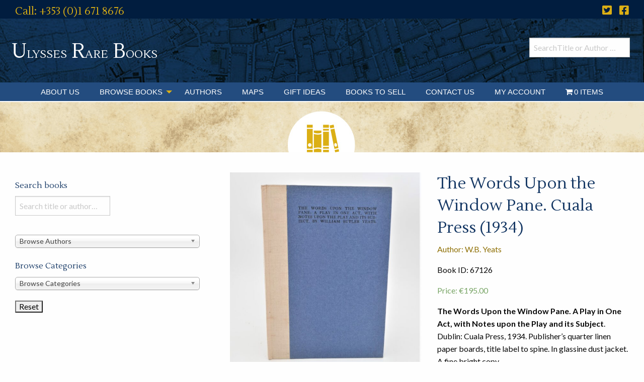

--- FILE ---
content_type: text/html; charset=UTF-8
request_url: https://www.rarebooks.ie/books/literature/the-words-upon-the-window-pane-cuala-press-1934-2/
body_size: 30117
content:

<!doctype html>
<script>
  (function(i,s,o,g,r,a,m){i['GoogleAnalyticsObject']=r;i[r]=i[r]||function(){
  (i[r].q=i[r].q||[]).push(arguments)},i[r].l=1*new Date();a=s.createElement(o),
  m=s.getElementsByTagName(o)[0];a.async=1;a.src=g;m.parentNode.insertBefore(a,m)
  })(window,document,'script','//www.google-analytics.com/analytics.js','ga');

  ga('create', 'UA-48455919-1', 'auto');
  ga('send', 'pageview');

</script>
  <html class="no-js"  lang="en-GB">

	<head>
		<meta charset="utf-8">
		
		<!-- Force IE to use the latest rendering engine available -->
		<meta http-equiv="X-UA-Compatible" content="IE=edge">

		<!-- Mobile Meta -->
		<meta name="viewport" content="width=device-width, initial-scale=1.0">
		<meta class="foundation-mq">
		
		<!-- If Site Icon isn't set in customizer -->
					<!-- Icons & Favicons -->
			<link rel="icon" href="https://www.rarebooks.ie/wp-content/themes/ulysses-rare-books/favicon.png">
			<link href="https://www.rarebooks.ie/wp-content/themes/ulysses-rare-books/assets/images/apple-icon-touch.png" rel="apple-touch-icon" />	
	    
		<link rel="pingback" href="">

		<link rel="preconnect" href="https://fonts.gstatic.com">
		<link href="https://fonts.googleapis.com/css2?family=Lato:wght@400;700;900&family=Lustria&display=swap" rel="stylesheet"> 
		<link rel="stylesheet" href="https://pro.fontawesome.com/releases/v5.15.1/css/all.css" integrity="sha384-9ZfPnbegQSumzaE7mks2IYgHoayLtuto3AS6ieArECeaR8nCfliJVuLh/GaQ1gyM" crossorigin="anonymous">
		<meta name='robots' content='index, follow, max-image-preview:large, max-snippet:-1, max-video-preview:-1' />

	<!-- This site is optimized with the Yoast SEO plugin v26.8 - https://yoast.com/product/yoast-seo-wordpress/ -->
	<title>The Words Upon the Window Pane. Cuala Press (1934) - Ulysses Rare Books</title>
	<link rel="canonical" href="https://www.rarebooks.ie/books/literature/the-words-upon-the-window-pane-cuala-press-1934-2/" />
	<meta property="og:locale" content="en_GB" />
	<meta property="og:type" content="article" />
	<meta property="og:title" content="The Words Upon the Window Pane. Cuala Press (1934) - Ulysses Rare Books" />
	<meta property="og:description" content="The Words Upon the Window Pane. A Play in One Act, with Notes upon the Play and its Subject. Dublin: Cuala Press, 1934. Publisher&#039;s quarter linen paper boards, title label to spine. In glassine dust jacket. A fine bright copy.  One of 350 Copies Printed.   Printed dedicated to Lady Gregory &#039;Whose House it was Written.&#039;   Regarded as Yeats’s only play with a realistic modern setting. Its subject is a seance held by the Dublin Spiritualist Association in rooms once occupied by Jonathan Swift’s Stella." />
	<meta property="og:url" content="https://www.rarebooks.ie/books/literature/the-words-upon-the-window-pane-cuala-press-1934-2/" />
	<meta property="og:site_name" content="Ulysses Rare Books" />
	<meta property="article:modified_time" content="2023-11-03T15:56:25+00:00" />
	<meta property="og:image" content="https://www.rarebooks.ie/wp-content/uploads/2023/08/67126.jpg" />
	<meta property="og:image:width" content="1777" />
	<meta property="og:image:height" content="1777" />
	<meta property="og:image:type" content="image/jpeg" />
	<meta name="twitter:card" content="summary_large_image" />
	<script type="application/ld+json" class="yoast-schema-graph">{"@context":"https://schema.org","@graph":[{"@type":"WebPage","@id":"https://www.rarebooks.ie/books/literature/the-words-upon-the-window-pane-cuala-press-1934-2/","url":"https://www.rarebooks.ie/books/literature/the-words-upon-the-window-pane-cuala-press-1934-2/","name":"The Words Upon the Window Pane. Cuala Press (1934) - Ulysses Rare Books","isPartOf":{"@id":"https://www.rarebooks.ie/#website"},"primaryImageOfPage":{"@id":"https://www.rarebooks.ie/books/literature/the-words-upon-the-window-pane-cuala-press-1934-2/#primaryimage"},"image":{"@id":"https://www.rarebooks.ie/books/literature/the-words-upon-the-window-pane-cuala-press-1934-2/#primaryimage"},"thumbnailUrl":"https://www.rarebooks.ie/wp-content/uploads/2023/08/67126.jpg","datePublished":"2023-08-14T16:11:13+00:00","dateModified":"2023-11-03T15:56:25+00:00","breadcrumb":{"@id":"https://www.rarebooks.ie/books/literature/the-words-upon-the-window-pane-cuala-press-1934-2/#breadcrumb"},"inLanguage":"en-GB","potentialAction":[{"@type":"ReadAction","target":["https://www.rarebooks.ie/books/literature/the-words-upon-the-window-pane-cuala-press-1934-2/"]}]},{"@type":"ImageObject","inLanguage":"en-GB","@id":"https://www.rarebooks.ie/books/literature/the-words-upon-the-window-pane-cuala-press-1934-2/#primaryimage","url":"https://www.rarebooks.ie/wp-content/uploads/2023/08/67126.jpg","contentUrl":"https://www.rarebooks.ie/wp-content/uploads/2023/08/67126.jpg","width":1777,"height":1777},{"@type":"BreadcrumbList","@id":"https://www.rarebooks.ie/books/literature/the-words-upon-the-window-pane-cuala-press-1934-2/#breadcrumb","itemListElement":[{"@type":"ListItem","position":1,"name":"Books","item":"https://www.rarebooks.ie/books/"},{"@type":"ListItem","position":2,"name":"The Words Upon the Window Pane. Cuala Press (1934)"}]},{"@type":"WebSite","@id":"https://www.rarebooks.ie/#website","url":"https://www.rarebooks.ie/","name":"Ulysses Rare Books","description":"Antiquarian and rare book dealer based in Dublin, Ireland","potentialAction":[{"@type":"SearchAction","target":{"@type":"EntryPoint","urlTemplate":"https://www.rarebooks.ie/?s={search_term_string}"},"query-input":{"@type":"PropertyValueSpecification","valueRequired":true,"valueName":"search_term_string"}}],"inLanguage":"en-GB"}]}</script>
	<!-- / Yoast SEO plugin. -->


<link rel='dns-prefetch' href='//cdnjs.cloudflare.com' />
<link rel='dns-prefetch' href='//merchant.revolut.com' />
<link rel='dns-prefetch' href='//pro.fontawesome.com' />
<link rel="alternate" type="application/rss+xml" title="Ulysses Rare Books &raquo; Feed" href="https://www.rarebooks.ie/feed/" />
<link rel="alternate" type="application/rss+xml" title="Ulysses Rare Books &raquo; Comments Feed" href="https://www.rarebooks.ie/comments/feed/" />
<link rel="alternate" title="oEmbed (JSON)" type="application/json+oembed" href="https://www.rarebooks.ie/wp-json/oembed/1.0/embed?url=https%3A%2F%2Fwww.rarebooks.ie%2Fbooks%2Fliterature%2Fthe-words-upon-the-window-pane-cuala-press-1934-2%2F" />
<link rel="alternate" title="oEmbed (XML)" type="text/xml+oembed" href="https://www.rarebooks.ie/wp-json/oembed/1.0/embed?url=https%3A%2F%2Fwww.rarebooks.ie%2Fbooks%2Fliterature%2Fthe-words-upon-the-window-pane-cuala-press-1934-2%2F&#038;format=xml" />
<style id='wp-img-auto-sizes-contain-inline-css' type='text/css'>
img:is([sizes=auto i],[sizes^="auto," i]){contain-intrinsic-size:3000px 1500px}
/*# sourceURL=wp-img-auto-sizes-contain-inline-css */
</style>
<link rel='stylesheet' id='formidable-css' href='https://www.rarebooks.ie/wp-content/plugins/formidable/css/formidableforms.css?ver=1141126' type='text/css' media='all' />
<link rel='stylesheet' id='qlwcdc-pro-css' href='https://www.rarebooks.ie/wp-content/plugins/woocommerce-direct-checkout-pro/assets/frontend/qlwcdc-pro.min.css?ver=3.3.8' type='text/css' media='all' />
<link rel='stylesheet' id='wp-block-library-css' href='https://www.rarebooks.ie/wp-includes/css/dist/block-library/style.min.css?ver=6.9' type='text/css' media='all' />
<style id='global-styles-inline-css' type='text/css'>
:root{--wp--preset--aspect-ratio--square: 1;--wp--preset--aspect-ratio--4-3: 4/3;--wp--preset--aspect-ratio--3-4: 3/4;--wp--preset--aspect-ratio--3-2: 3/2;--wp--preset--aspect-ratio--2-3: 2/3;--wp--preset--aspect-ratio--16-9: 16/9;--wp--preset--aspect-ratio--9-16: 9/16;--wp--preset--color--black: #000000;--wp--preset--color--cyan-bluish-gray: #abb8c3;--wp--preset--color--white: #ffffff;--wp--preset--color--pale-pink: #f78da7;--wp--preset--color--vivid-red: #cf2e2e;--wp--preset--color--luminous-vivid-orange: #ff6900;--wp--preset--color--luminous-vivid-amber: #fcb900;--wp--preset--color--light-green-cyan: #7bdcb5;--wp--preset--color--vivid-green-cyan: #00d084;--wp--preset--color--pale-cyan-blue: #8ed1fc;--wp--preset--color--vivid-cyan-blue: #0693e3;--wp--preset--color--vivid-purple: #9b51e0;--wp--preset--gradient--vivid-cyan-blue-to-vivid-purple: linear-gradient(135deg,rgb(6,147,227) 0%,rgb(155,81,224) 100%);--wp--preset--gradient--light-green-cyan-to-vivid-green-cyan: linear-gradient(135deg,rgb(122,220,180) 0%,rgb(0,208,130) 100%);--wp--preset--gradient--luminous-vivid-amber-to-luminous-vivid-orange: linear-gradient(135deg,rgb(252,185,0) 0%,rgb(255,105,0) 100%);--wp--preset--gradient--luminous-vivid-orange-to-vivid-red: linear-gradient(135deg,rgb(255,105,0) 0%,rgb(207,46,46) 100%);--wp--preset--gradient--very-light-gray-to-cyan-bluish-gray: linear-gradient(135deg,rgb(238,238,238) 0%,rgb(169,184,195) 100%);--wp--preset--gradient--cool-to-warm-spectrum: linear-gradient(135deg,rgb(74,234,220) 0%,rgb(151,120,209) 20%,rgb(207,42,186) 40%,rgb(238,44,130) 60%,rgb(251,105,98) 80%,rgb(254,248,76) 100%);--wp--preset--gradient--blush-light-purple: linear-gradient(135deg,rgb(255,206,236) 0%,rgb(152,150,240) 100%);--wp--preset--gradient--blush-bordeaux: linear-gradient(135deg,rgb(254,205,165) 0%,rgb(254,45,45) 50%,rgb(107,0,62) 100%);--wp--preset--gradient--luminous-dusk: linear-gradient(135deg,rgb(255,203,112) 0%,rgb(199,81,192) 50%,rgb(65,88,208) 100%);--wp--preset--gradient--pale-ocean: linear-gradient(135deg,rgb(255,245,203) 0%,rgb(182,227,212) 50%,rgb(51,167,181) 100%);--wp--preset--gradient--electric-grass: linear-gradient(135deg,rgb(202,248,128) 0%,rgb(113,206,126) 100%);--wp--preset--gradient--midnight: linear-gradient(135deg,rgb(2,3,129) 0%,rgb(40,116,252) 100%);--wp--preset--font-size--small: 13px;--wp--preset--font-size--medium: 20px;--wp--preset--font-size--large: 36px;--wp--preset--font-size--x-large: 42px;--wp--preset--spacing--20: 0.44rem;--wp--preset--spacing--30: 0.67rem;--wp--preset--spacing--40: 1rem;--wp--preset--spacing--50: 1.5rem;--wp--preset--spacing--60: 2.25rem;--wp--preset--spacing--70: 3.38rem;--wp--preset--spacing--80: 5.06rem;--wp--preset--shadow--natural: 6px 6px 9px rgba(0, 0, 0, 0.2);--wp--preset--shadow--deep: 12px 12px 50px rgba(0, 0, 0, 0.4);--wp--preset--shadow--sharp: 6px 6px 0px rgba(0, 0, 0, 0.2);--wp--preset--shadow--outlined: 6px 6px 0px -3px rgb(255, 255, 255), 6px 6px rgb(0, 0, 0);--wp--preset--shadow--crisp: 6px 6px 0px rgb(0, 0, 0);}:where(.is-layout-flex){gap: 0.5em;}:where(.is-layout-grid){gap: 0.5em;}body .is-layout-flex{display: flex;}.is-layout-flex{flex-wrap: wrap;align-items: center;}.is-layout-flex > :is(*, div){margin: 0;}body .is-layout-grid{display: grid;}.is-layout-grid > :is(*, div){margin: 0;}:where(.wp-block-columns.is-layout-flex){gap: 2em;}:where(.wp-block-columns.is-layout-grid){gap: 2em;}:where(.wp-block-post-template.is-layout-flex){gap: 1.25em;}:where(.wp-block-post-template.is-layout-grid){gap: 1.25em;}.has-black-color{color: var(--wp--preset--color--black) !important;}.has-cyan-bluish-gray-color{color: var(--wp--preset--color--cyan-bluish-gray) !important;}.has-white-color{color: var(--wp--preset--color--white) !important;}.has-pale-pink-color{color: var(--wp--preset--color--pale-pink) !important;}.has-vivid-red-color{color: var(--wp--preset--color--vivid-red) !important;}.has-luminous-vivid-orange-color{color: var(--wp--preset--color--luminous-vivid-orange) !important;}.has-luminous-vivid-amber-color{color: var(--wp--preset--color--luminous-vivid-amber) !important;}.has-light-green-cyan-color{color: var(--wp--preset--color--light-green-cyan) !important;}.has-vivid-green-cyan-color{color: var(--wp--preset--color--vivid-green-cyan) !important;}.has-pale-cyan-blue-color{color: var(--wp--preset--color--pale-cyan-blue) !important;}.has-vivid-cyan-blue-color{color: var(--wp--preset--color--vivid-cyan-blue) !important;}.has-vivid-purple-color{color: var(--wp--preset--color--vivid-purple) !important;}.has-black-background-color{background-color: var(--wp--preset--color--black) !important;}.has-cyan-bluish-gray-background-color{background-color: var(--wp--preset--color--cyan-bluish-gray) !important;}.has-white-background-color{background-color: var(--wp--preset--color--white) !important;}.has-pale-pink-background-color{background-color: var(--wp--preset--color--pale-pink) !important;}.has-vivid-red-background-color{background-color: var(--wp--preset--color--vivid-red) !important;}.has-luminous-vivid-orange-background-color{background-color: var(--wp--preset--color--luminous-vivid-orange) !important;}.has-luminous-vivid-amber-background-color{background-color: var(--wp--preset--color--luminous-vivid-amber) !important;}.has-light-green-cyan-background-color{background-color: var(--wp--preset--color--light-green-cyan) !important;}.has-vivid-green-cyan-background-color{background-color: var(--wp--preset--color--vivid-green-cyan) !important;}.has-pale-cyan-blue-background-color{background-color: var(--wp--preset--color--pale-cyan-blue) !important;}.has-vivid-cyan-blue-background-color{background-color: var(--wp--preset--color--vivid-cyan-blue) !important;}.has-vivid-purple-background-color{background-color: var(--wp--preset--color--vivid-purple) !important;}.has-black-border-color{border-color: var(--wp--preset--color--black) !important;}.has-cyan-bluish-gray-border-color{border-color: var(--wp--preset--color--cyan-bluish-gray) !important;}.has-white-border-color{border-color: var(--wp--preset--color--white) !important;}.has-pale-pink-border-color{border-color: var(--wp--preset--color--pale-pink) !important;}.has-vivid-red-border-color{border-color: var(--wp--preset--color--vivid-red) !important;}.has-luminous-vivid-orange-border-color{border-color: var(--wp--preset--color--luminous-vivid-orange) !important;}.has-luminous-vivid-amber-border-color{border-color: var(--wp--preset--color--luminous-vivid-amber) !important;}.has-light-green-cyan-border-color{border-color: var(--wp--preset--color--light-green-cyan) !important;}.has-vivid-green-cyan-border-color{border-color: var(--wp--preset--color--vivid-green-cyan) !important;}.has-pale-cyan-blue-border-color{border-color: var(--wp--preset--color--pale-cyan-blue) !important;}.has-vivid-cyan-blue-border-color{border-color: var(--wp--preset--color--vivid-cyan-blue) !important;}.has-vivid-purple-border-color{border-color: var(--wp--preset--color--vivid-purple) !important;}.has-vivid-cyan-blue-to-vivid-purple-gradient-background{background: var(--wp--preset--gradient--vivid-cyan-blue-to-vivid-purple) !important;}.has-light-green-cyan-to-vivid-green-cyan-gradient-background{background: var(--wp--preset--gradient--light-green-cyan-to-vivid-green-cyan) !important;}.has-luminous-vivid-amber-to-luminous-vivid-orange-gradient-background{background: var(--wp--preset--gradient--luminous-vivid-amber-to-luminous-vivid-orange) !important;}.has-luminous-vivid-orange-to-vivid-red-gradient-background{background: var(--wp--preset--gradient--luminous-vivid-orange-to-vivid-red) !important;}.has-very-light-gray-to-cyan-bluish-gray-gradient-background{background: var(--wp--preset--gradient--very-light-gray-to-cyan-bluish-gray) !important;}.has-cool-to-warm-spectrum-gradient-background{background: var(--wp--preset--gradient--cool-to-warm-spectrum) !important;}.has-blush-light-purple-gradient-background{background: var(--wp--preset--gradient--blush-light-purple) !important;}.has-blush-bordeaux-gradient-background{background: var(--wp--preset--gradient--blush-bordeaux) !important;}.has-luminous-dusk-gradient-background{background: var(--wp--preset--gradient--luminous-dusk) !important;}.has-pale-ocean-gradient-background{background: var(--wp--preset--gradient--pale-ocean) !important;}.has-electric-grass-gradient-background{background: var(--wp--preset--gradient--electric-grass) !important;}.has-midnight-gradient-background{background: var(--wp--preset--gradient--midnight) !important;}.has-small-font-size{font-size: var(--wp--preset--font-size--small) !important;}.has-medium-font-size{font-size: var(--wp--preset--font-size--medium) !important;}.has-large-font-size{font-size: var(--wp--preset--font-size--large) !important;}.has-x-large-font-size{font-size: var(--wp--preset--font-size--x-large) !important;}
/*# sourceURL=global-styles-inline-css */
</style>

<style id='classic-theme-styles-inline-css' type='text/css'>
/*! This file is auto-generated */
.wp-block-button__link{color:#fff;background-color:#32373c;border-radius:9999px;box-shadow:none;text-decoration:none;padding:calc(.667em + 2px) calc(1.333em + 2px);font-size:1.125em}.wp-block-file__button{background:#32373c;color:#fff;text-decoration:none}
/*# sourceURL=/wp-includes/css/classic-themes.min.css */
</style>
<style id='font-awesome-svg-styles-default-inline-css' type='text/css'>
.svg-inline--fa {
  display: inline-block;
  height: 1em;
  overflow: visible;
  vertical-align: -.125em;
}
/*# sourceURL=font-awesome-svg-styles-default-inline-css */
</style>
<link rel='stylesheet' id='font-awesome-svg-styles-css' href='https://www.rarebooks.ie/wp-content/uploads/font-awesome/v5.15.1/css/svg-with-js.css' type='text/css' media='all' />
<style id='font-awesome-svg-styles-inline-css' type='text/css'>
   .wp-block-font-awesome-icon svg::before,
   .wp-rich-text-font-awesome-icon svg::before {content: unset;}
/*# sourceURL=font-awesome-svg-styles-inline-css */
</style>
<link rel='stylesheet' id='responsive-slick-slider-css' href='https://www.rarebooks.ie/wp-content/plugins/responsive-slick-slider/public/css/responsive-slick-slider-public.css?ver=1.5.1' type='text/css' media='all' />
<link rel='stylesheet' id='slick-css' href='https://www.rarebooks.ie/wp-content/plugins/responsive-slick-slider/public/css/slick.css?ver=1.5.1' type='text/css' media='all' />
<link rel='stylesheet' id='photoswipe-css' href='https://www.rarebooks.ie/wp-content/plugins/woocommerce/assets/css/photoswipe/photoswipe.min.css?ver=10.4.3' type='text/css' media='all' />
<link rel='stylesheet' id='photoswipe-default-skin-css' href='https://www.rarebooks.ie/wp-content/plugins/woocommerce/assets/css/photoswipe/default-skin/default-skin.min.css?ver=10.4.3' type='text/css' media='all' />
<link rel='stylesheet' id='woocommerce-layout-css' href='https://www.rarebooks.ie/wp-content/plugins/woocommerce/assets/css/woocommerce-layout.css?ver=10.4.3' type='text/css' media='all' />
<link rel='stylesheet' id='woocommerce-smallscreen-css' href='https://www.rarebooks.ie/wp-content/plugins/woocommerce/assets/css/woocommerce-smallscreen.css?ver=10.4.3' type='text/css' media='only screen and (max-width: 768px)' />
<link rel='stylesheet' id='woocommerce-general-css' href='https://www.rarebooks.ie/wp-content/plugins/woocommerce/assets/css/woocommerce.css?ver=10.4.3' type='text/css' media='all' />
<style id='woocommerce-inline-inline-css' type='text/css'>
.woocommerce form .form-row .required { visibility: visible; }
/*# sourceURL=woocommerce-inline-inline-css */
</style>
<link rel='stylesheet' id='wpmenucart-icons-css' href='https://www.rarebooks.ie/wp-content/plugins/wp-menu-cart/assets/css/wpmenucart-icons.min.css?ver=2.14.12' type='text/css' media='all' />
<style id='wpmenucart-icons-inline-css' type='text/css'>
@font-face{font-family:WPMenuCart;src:url(https://www.rarebooks.ie/wp-content/plugins/wp-menu-cart/assets/fonts/WPMenuCart.eot);src:url(https://www.rarebooks.ie/wp-content/plugins/wp-menu-cart/assets/fonts/WPMenuCart.eot?#iefix) format('embedded-opentype'),url(https://www.rarebooks.ie/wp-content/plugins/wp-menu-cart/assets/fonts/WPMenuCart.woff2) format('woff2'),url(https://www.rarebooks.ie/wp-content/plugins/wp-menu-cart/assets/fonts/WPMenuCart.woff) format('woff'),url(https://www.rarebooks.ie/wp-content/plugins/wp-menu-cart/assets/fonts/WPMenuCart.ttf) format('truetype'),url(https://www.rarebooks.ie/wp-content/plugins/wp-menu-cart/assets/fonts/WPMenuCart.svg#WPMenuCart) format('svg');font-weight:400;font-style:normal;font-display:swap}
/*# sourceURL=wpmenucart-icons-inline-css */
</style>
<link rel='stylesheet' id='wpmenucart-css' href='https://www.rarebooks.ie/wp-content/plugins/wp-menu-cart/assets/css/wpmenucart-main.min.css?ver=2.14.12' type='text/css' media='all' />
<link rel='stylesheet' id='search-filter-plugin-styles-css' href='https://www.rarebooks.ie/wp-content/plugins/search-filter-pro/public/assets/css/search-filter.min.css?ver=2.5.21' type='text/css' media='all' />
<link rel='stylesheet' id='wpb-wiz-fancybox-css-css' href='https://www.rarebooks.ie/wp-content/plugins/woocommerce-image-zoom/assets/css/jquery.fancybox.min.css?ver=3.0' type='text/css' media='all' />
<link rel='stylesheet' id='wpb-wiz-main-css-css' href='https://www.rarebooks.ie/wp-content/plugins/woocommerce-image-zoom/assets/css/main.css?ver=1.0' type='text/css' media='all' />
<link rel='stylesheet' id='wpb_wps_main_style-css' href='https://www.rarebooks.ie/wp-content/plugins/wpb-woo-product-slider-pro/inc/../css/main.min.css?ver=1.0' type='text/css' media='' />
<style id='wpb_wps_main_style-inline-css' type='text/css'>

		/* Ben Box */
		.wpb_slider_area .ben-box .item {
			border-color: #ccc;
		}
		.wpb_slider_area .ben-box .item:hover {
			border-color: #dbaf15;
		}
		.ben-box figcaption h3.wpb_product_title a {
			color: #111		}
		.ben-box figcaption h3.wpb_product_title a:hover {
			color: #dbaf15		}
		.wpb_slider_area.theme-ben-box .price {
			color: #8f7005		}
		.wpb_woo_slider.ben-box .wpb_cart_button a.button {
			color: #b3abab!important;
			border-color: #b3abab;
					}
		.wpb_woo_slider.ben-box .wpb_cart_button a.button:hover {
			color: #dbaf15!important;
			border-color: #dbaf15;
					}
				.wpb_woo_slider.ben-box span.onsale, 
		.woocommerce .wpb_woo_slider.ben-box span.onsale,
		.wpb_slider_area.theme-ben-box .wpb_woo_slider .stock,
	    .woocommerce .wpb_slider_area.theme-ben-box .wpb_woo_slider .stock {
			background-color: #dbaf15;
		}

		/* Hover */
		.wpb_slider_area .grid figcaption {
			background-color: rgba(0,0,0,0.5);
		}
		.wpb_slider_area .grid figcaption h3 a {
			color: #fff!important;
		}
		.wpb_slider_area .grid figcaption h3 a:hover {
			color: #f65b47!important;
		}
		.wpb_slider_area.theme-grid .price {
			color: #f65b47		}
		.wpb_woo_slider.grid .wpb_cart_button a.button {
			color: #fff!important;
			border-color: #fff!important;
					}
		.wpb_woo_slider.grid .wpb_cart_button a.button:hover {
			color: #f65b47!important;
			border-color: #f65b47!important;
					}
		.wpb_woo_slider.grid span.onsale, 
		.woocommerce .wpb_woo_slider.grid span.onsale,
		.wpb_slider_area.theme-grid .wpb_woo_slider .stock,
		.woocommerce .wpb_slider_area.theme-grid .wpb_woo_slider .stock {
			background-color: #f65b47;
		}

		/* fashion theme */
		.wpb_slider_area .fashion figcaption h3 a {
			color: #9f9f9f;
		}
				.wpb_slider_area.theme-fashion .price {
			color: #3e7cb4		}
		.wpb_woo_slider.fashion .wpb_cart_button a.button {
			color: #fff!important;
			background-color: #3e7cb4!important;
		}
		.wpb_woo_slider.fashion .wpb_cart_button a.button:hover {
			color: #fff;
			background-color: #444;
		}
				.wpb_woo_slider.fashion span.onsale, 
		.woocommerce .wpb_woo_slider.fashion span.onsale,
		.wpb_slider_area.theme-fashion .wpb_woo_slider .stock,
		.woocommerce .wpb_slider_area.theme-fashion .wpb_woo_slider .stock {
			background-color: #3e7cb4;
		}

		/* black */
		.wpb_slider_area .black .wpb_wps_slider_caption h3 a {
			color: #252525;
		}
		.wpb_slider_area .black .wpb_wps_slider_caption h3 a:hover {
			color: #EA2C58;
		}
		.wpb_slider_area.theme-black .price {
			color: #4a4a4a		}
		.wpb_slider_area.theme-black  .wpb_woo_slider .star-rating span {
			color: #EA2C58;
		}
		.wpb_slider_area.theme-black .wpb_woo_slider.black .wpb_cart_button a.button {
			color: #fff;
			background: #252525;
		}
		.wpb_slider_area.theme-black .wpb_woo_slider.black .wpb_cart_button a.button:hover {
			color: #fff;
			background: #EA2C58;
		}
		.wpb_slider_area.theme-black figcaption > .wpb-wps-button-group a {
			color: #fff;
			background: #EA2C58;
		}
		.wpb_slider_area.theme-black figcaption > .wpb-wps-button-group a:hover {
			color: #fff;
			background: #666666;
		}
		.wpb_slider_area.theme-black .wpb_woo_slider.black span.onsale, 
		.woocommerce .wpb_woo_slider.black span.onsale,
		.wpb_slider_area.theme-black .wpb_woo_slider .stock, 
		.woocommerce .wpb_slider_area.theme-black .wpb_woo_slider .stock {
			background-color: #EA2C58;
		}

		/* jupiter */
		.wpb_slider_area .jupiter .wpb_wps_slider_caption h3 a {
			color: #252525;
		}
				.wpb_slider_area.theme-jupiter .price {
			color: #4a4a4a		}
		.wpb_slider_area.theme-jupiter  .wpb_woo_slider .star-rating span {
			color: #EA2C58;
		}
		.wpb_woo_slider.jupiter .wpb_cart_button a.button,
		.wpb_slider_area.theme-jupiter figcaption > .wpb-wps-button-group a, 
		.wpb_slider_area.theme-jupiter .wpb-wps-button-group .wpb_wl_btn_auto_off a.wpb_wl_preview, 
		.wpb_slider_area.theme-jupiter .wpb_woo_slider figcaption a.yith-wcqv-button.button,
		.wpb_slider_area.theme-jupiter figcaption > .wpb-wps-button-group .wpb_wl_preview_area .wpb_wl_preview {
			color: #fff;
			background: #252525;
		}
		.wpb_woo_slider.jupiter .wpb_cart_button a.button:hover,
		.wpb_slider_area.theme-jupiter figcaption > .wpb-wps-button-group a:hover, 
		.wpb_slider_area.theme-jupiter .wpb-wps-button-group .wpb_wl_btn_auto_off a.wpb_wl_preview:hover, 
		.wpb_slider_area.theme-jupiter .wpb_woo_slider figcaption a.yith-wcqv-button.button:hover,
		.wpb_slider_area.theme-jupiter figcaption > .wpb-wps-button-group .wpb_wl_preview_area .wpb_wl_preview:hover {
			color: #fff;
			background: #EA2C58;
		}
		.wpb_woo_slider.jupiter span.onsale, 
		.woocommerce .wpb_woo_slider.jupiter span.onsale,
		.wpb_slider_area.theme-jupiter .wpb_woo_slider .stock,
		.woocommerce .wpb_slider_area.theme-jupiter .wpb_woo_slider .stock {
			background-color: #666;
		}

		/* mars */
		.wpb_slider_area.theme-mars figure > a.wpb_pro_img_url:before {
			background-color: rgba(51,51,51,.3);
		}
		.wpb_slider_area.theme-mars .wpb_woo_slider.mars .wpb_cart_button a.button {
			color: #333;
			background-color: #fff;
		}
		.wpb_slider_area.theme-mars .wpb_woo_slider.mars .wpb_cart_button a.button:hover {
			color: #fff;
			background-color: #333;
		}
		.wpb_slider_area.theme-mars figcaption > .wpb-wps-button-group a, 
		.wpb_slider_area.theme-mars .wpb-wps-button-group .wpb_wl_btn_auto_off a.wpb_wl_preview, 
		.wpb_slider_area.theme-mars .wpb_woo_slider figcaption a.yith-wcqv-button.button,
		.wpb_slider_area.theme-mars .wpb-wps-button-group .wpb_wl_btn_auto_on .wpb_wl_preview {
			color: #fff;
			background: #333;
		}
		.wpb_slider_area.theme-mars figcaption > .wpb-wps-button-group a:hover, 
		.wpb_slider_area.theme-mars .wpb-wps-button-group .wpb_wl_btn_auto_off a.wpb_wl_preview:hover, 
		.wpb_slider_area.theme-mars .wpb_woo_slider figcaption a.yith-wcqv-button.button:hover,
		.wpb_slider_area.theme-mars .wpb-wps-button-group .wpb_wl_btn_auto_on .wpb_wl_preview:hover {
			color: #fff;
			background: #666;
		}
		.wpb_slider_area.theme-mars .wpb_woo_slider.mars span.onsale, .woocommerce .wpb_slider_area.theme-mars .wpb_woo_slider.mars span.onsale {
			background-color: #333;
		}

		/* Material Design */
		.wpb_slider_area .material_design figcaption a.button, .wpb_slider_area .material_design figcaption .added_to_cart {
			background: #ff5c00!important;
		}
		.wpb_slider_area.theme-material_design .wpb_wl_preview_area.wpb_wl_preview_area_fixed.wpb_wl_btn_auto_on .wpb_wl_preview:hover, .wpb_slider_area.theme-material_design .wpb_woo_slider a.yith-wcqv-button.button:hover, .wpb_slider_area.theme-material_design .yith-wcwl-wishlistexistsbrowse.show > a:hover, .wpb_slider_area.theme-material_design .yith-wcwl-add-button.show > a:hover, .wpb_slider_area.theme-material_design a.yith-wcqv-button:hover, .wpb_slider_area.theme-material_design a.compare:hover, .wpb_slider_area.theme-material_design .yith-wcwl-wishlistaddedbrowse.show a:hover, .wpb_slider_area.theme-material_design .yith-wcwl-add-button a:hover {
			background: #ff5c00;
		}
		.wpb_slider_area .material_design .price > ins .woocommerce-Price-amount, .wpb_slider_area .material_design .price > .woocommerce-Price-amount, .wpb_slider_area .material_design .price{
			color: #ff5c00;
		}
		.wpb-wps-onsale-style .wpb_woo_slider.material_design span.onsale, .woocommerce .wpb-wps-onsale-style .wpb_woo_slider.material_design span.onsale,
		.wpb-wps-onsale-style .wpb_woo_slider.material_design .stock, .woocommerce .wpb-wps-onsale-style .wpb_woo_slider.material_design .stock,
		.wpb_slider_area.theme-material_design .owl-theme .owl-nav [class*=owl-] {
			background: #63c54c;
		}


		/* Rating */
		.wpb_woo_slider .star-rating span {
		    color: #f7a308;
		}
		.wpb_slider_area .owl-theme .owl-nav [class*=owl-] {
			background: #f7a308;
			border-color: #f7a308;
		}
		.wpb_slider_area .owl-theme .owl-dots .owl-dot.active span {
			background: #303030;
		}
		.wpb_slider_area .owl-theme .owl-dots .owl-dot span {
			border-color: #303030;
		}
		.wpb_slider_area .owl-theme .owl-nav [class*=owl-] i {
		    color:#303030;
		}

				
		
/*# sourceURL=wpb_wps_main_style-inline-css */
</style>
<link rel='stylesheet' id='photoswipe-css-css' href='https://cdnjs.cloudflare.com/ajax/libs/photoswipe/5.3.6/photoswipe.min.css?ver=5.3.6' type='text/css' media='all' />
<link rel='stylesheet' id='font-awesome-official-css' href='https://pro.fontawesome.com/releases/v5.15.1/css/all.css' type='text/css' media='all' integrity="sha384-9ZfPnbegQSumzaE7mks2IYgHoayLtuto3AS6ieArECeaR8nCfliJVuLh/GaQ1gyM" crossorigin="anonymous" />
<link rel='stylesheet' id='revolut-custom-style-css' href='https://www.rarebooks.ie/wp-content/plugins/revolut-gateway-for-woocommerce/assets/css/style.css?ver=4.22.0' type='text/css' media='all' />
<link rel='stylesheet' id='site-css-css' href='https://www.rarebooks.ie/wp-content/themes/ulysses-rare-books/assets/styles/style.css?ver=1621976354' type='text/css' media='all' />
<link rel='stylesheet' id='gpls_woo_rfq_css-css' href='https://www.rarebooks.ie/wp-content/plugins/woo-rfq-for-woocommerce/gpls_assets/css/gpls_woo_rfq.css?ver=5150' type='text/css' media='all' />
<link rel='stylesheet' id='font-awesome-official-v4shim-css' href='https://pro.fontawesome.com/releases/v5.15.1/css/v4-shims.css' type='text/css' media='all' integrity="sha384-r35xeRHwDKxzFjeApFdZuwo9D/nV4p0BPL4BxIVmsyKQGWWBaxG59Gr/9x7IfVog" crossorigin="anonymous" />
<style id='font-awesome-official-v4shim-inline-css' type='text/css'>
@font-face {
font-family: "FontAwesome";
font-display: block;
src: url("https://pro.fontawesome.com/releases/v5.15.1/webfonts/fa-brands-400.eot"),
		url("https://pro.fontawesome.com/releases/v5.15.1/webfonts/fa-brands-400.eot?#iefix") format("embedded-opentype"),
		url("https://pro.fontawesome.com/releases/v5.15.1/webfonts/fa-brands-400.woff2") format("woff2"),
		url("https://pro.fontawesome.com/releases/v5.15.1/webfonts/fa-brands-400.woff") format("woff"),
		url("https://pro.fontawesome.com/releases/v5.15.1/webfonts/fa-brands-400.ttf") format("truetype"),
		url("https://pro.fontawesome.com/releases/v5.15.1/webfonts/fa-brands-400.svg#fontawesome") format("svg");
}

@font-face {
font-family: "FontAwesome";
font-display: block;
src: url("https://pro.fontawesome.com/releases/v5.15.1/webfonts/fa-solid-900.eot"),
		url("https://pro.fontawesome.com/releases/v5.15.1/webfonts/fa-solid-900.eot?#iefix") format("embedded-opentype"),
		url("https://pro.fontawesome.com/releases/v5.15.1/webfonts/fa-solid-900.woff2") format("woff2"),
		url("https://pro.fontawesome.com/releases/v5.15.1/webfonts/fa-solid-900.woff") format("woff"),
		url("https://pro.fontawesome.com/releases/v5.15.1/webfonts/fa-solid-900.ttf") format("truetype"),
		url("https://pro.fontawesome.com/releases/v5.15.1/webfonts/fa-solid-900.svg#fontawesome") format("svg");
}

@font-face {
font-family: "FontAwesome";
font-display: block;
src: url("https://pro.fontawesome.com/releases/v5.15.1/webfonts/fa-regular-400.eot"),
		url("https://pro.fontawesome.com/releases/v5.15.1/webfonts/fa-regular-400.eot?#iefix") format("embedded-opentype"),
		url("https://pro.fontawesome.com/releases/v5.15.1/webfonts/fa-regular-400.woff2") format("woff2"),
		url("https://pro.fontawesome.com/releases/v5.15.1/webfonts/fa-regular-400.woff") format("woff"),
		url("https://pro.fontawesome.com/releases/v5.15.1/webfonts/fa-regular-400.ttf") format("truetype"),
		url("https://pro.fontawesome.com/releases/v5.15.1/webfonts/fa-regular-400.svg#fontawesome") format("svg");
unicode-range: U+F004-F005,U+F007,U+F017,U+F022,U+F024,U+F02E,U+F03E,U+F044,U+F057-F059,U+F06E,U+F070,U+F075,U+F07B-F07C,U+F080,U+F086,U+F089,U+F094,U+F09D,U+F0A0,U+F0A4-F0A7,U+F0C5,U+F0C7-F0C8,U+F0E0,U+F0EB,U+F0F3,U+F0F8,U+F0FE,U+F111,U+F118-F11A,U+F11C,U+F133,U+F144,U+F146,U+F14A,U+F14D-F14E,U+F150-F152,U+F15B-F15C,U+F164-F165,U+F185-F186,U+F191-F192,U+F1AD,U+F1C1-F1C9,U+F1CD,U+F1D8,U+F1E3,U+F1EA,U+F1F6,U+F1F9,U+F20A,U+F247-F249,U+F24D,U+F254-F25B,U+F25D,U+F267,U+F271-F274,U+F279,U+F28B,U+F28D,U+F2B5-F2B6,U+F2B9,U+F2BB,U+F2BD,U+F2C1-F2C2,U+F2D0,U+F2D2,U+F2DC,U+F2ED,U+F328,U+F358-F35B,U+F3A5,U+F3D1,U+F410,U+F4AD;
}
/*# sourceURL=font-awesome-official-v4shim-inline-css */
</style>
<script type="text/template" id="tmpl-variation-template">
	<div class="woocommerce-variation-description">{{{ data.variation.variation_description }}}</div>
	<div class="woocommerce-variation-price">{{{ data.variation.price_html }}}</div>
	<div class="woocommerce-variation-availability">{{{ data.variation.availability_html }}}</div>
</script>
<script type="text/template" id="tmpl-unavailable-variation-template">
	<p role="alert">Sorry, this product is unavailable. Please choose a different combination.</p>
</script>
<script type="text/javascript" src="https://www.rarebooks.ie/wp-includes/js/jquery/jquery.min.js?ver=3.7.1" id="jquery-core-js"></script>
<script type="text/javascript" src="https://www.rarebooks.ie/wp-includes/js/jquery/jquery-migrate.min.js?ver=3.4.1" id="jquery-migrate-js"></script>
<script type="text/javascript" src="https://www.rarebooks.ie/wp-includes/js/underscore.min.js?ver=1.13.7" id="underscore-js"></script>
<script type="text/javascript" id="wp-util-js-extra">
/* <![CDATA[ */
var _wpUtilSettings = {"ajax":{"url":"/wp-admin/admin-ajax.php"}};
//# sourceURL=wp-util-js-extra
/* ]]> */
</script>
<script type="text/javascript" src="https://www.rarebooks.ie/wp-includes/js/wp-util.min.js?ver=6.9" id="wp-util-js"></script>
<script type="text/javascript" src="https://www.rarebooks.ie/wp-content/plugins/woocommerce/assets/js/jquery-blockui/jquery.blockUI.min.js?ver=2.7.0-wc.10.4.3" id="wc-jquery-blockui-js" data-wp-strategy="defer"></script>
<script type="text/javascript" id="wc-add-to-cart-variation-js-extra">
/* <![CDATA[ */
var wc_add_to_cart_variation_params = {"wc_ajax_url":"/?wc-ajax=%%endpoint%%","i18n_no_matching_variations_text":"Sorry, no products matched your selection. Please choose a different combination.","i18n_make_a_selection_text":"Please select some product options before adding this product to your basket.","i18n_unavailable_text":"Sorry, this product is unavailable. Please choose a different combination.","i18n_reset_alert_text":"Your selection has been reset. Please select some product options before adding this product to your cart."};
//# sourceURL=wc-add-to-cart-variation-js-extra
/* ]]> */
</script>
<script type="text/javascript" src="https://www.rarebooks.ie/wp-content/plugins/woocommerce/assets/js/frontend/add-to-cart-variation.min.js?ver=10.4.3" id="wc-add-to-cart-variation-js" data-wp-strategy="defer"></script>
<script type="text/javascript" id="qlwcdc-pro-js-extra">
/* <![CDATA[ */
var qlwcdc = {"nonce":"6019ba6b5a","delay":"200","timeout":null};
//# sourceURL=qlwcdc-pro-js-extra
/* ]]> */
</script>
<script type="text/javascript" src="https://www.rarebooks.ie/wp-content/plugins/woocommerce-direct-checkout-pro/assets/frontend/qlwcdc-pro.min.js?ver=3.3.8" id="qlwcdc-pro-js"></script>
<script type="text/javascript" src="https://www.rarebooks.ie/wp-content/plugins/responsive-slick-slider/public/js/responsive-slick-slider-public.js?ver=1.5.1" id="responsive-slick-slider-js"></script>
<script type="text/javascript" src="https://www.rarebooks.ie/wp-content/plugins/responsive-slick-slider/public/js/slick.min.js?ver=1.5.1" id="slick-js"></script>
<script type="text/javascript" src="https://www.rarebooks.ie/wp-content/plugins/woocommerce/assets/js/photoswipe/photoswipe.min.js?ver=4.1.1-wc.10.4.3" id="wc-photoswipe-js" data-wp-strategy="defer"></script>
<script type="text/javascript" src="https://www.rarebooks.ie/wp-content/plugins/woocommerce/assets/js/photoswipe/photoswipe-ui-default.min.js?ver=4.1.1-wc.10.4.3" id="wc-photoswipe-ui-default-js" defer="defer" data-wp-strategy="defer"></script>
<script type="text/javascript" id="wc-single-product-js-extra">
/* <![CDATA[ */
var wc_single_product_params = {"i18n_required_rating_text":"Please select a rating","i18n_rating_options":["1 of 5 stars","2 of 5 stars","3 of 5 stars","4 of 5 stars","5 of 5 stars"],"i18n_product_gallery_trigger_text":"View full-screen image gallery","review_rating_required":"yes","flexslider":{"rtl":false,"animation":"slide","smoothHeight":true,"directionNav":false,"controlNav":"thumbnails","slideshow":false,"animationSpeed":500,"animationLoop":false,"allowOneSlide":false},"zoom_enabled":"","zoom_options":[],"photoswipe_enabled":"1","photoswipe_options":{"shareEl":false,"closeOnScroll":false,"history":false,"hideAnimationDuration":0,"showAnimationDuration":0},"flexslider_enabled":""};
//# sourceURL=wc-single-product-js-extra
/* ]]> */
</script>
<script type="text/javascript" src="https://www.rarebooks.ie/wp-content/plugins/woocommerce/assets/js/frontend/single-product.min.js?ver=10.4.3" id="wc-single-product-js" defer="defer" data-wp-strategy="defer"></script>
<script type="text/javascript" src="https://www.rarebooks.ie/wp-content/plugins/woocommerce/assets/js/js-cookie/js.cookie.min.js?ver=2.1.4-wc.10.4.3" id="wc-js-cookie-js" defer="defer" data-wp-strategy="defer"></script>
<script type="text/javascript" id="woocommerce-js-extra">
/* <![CDATA[ */
var woocommerce_params = {"ajax_url":"/wp-admin/admin-ajax.php","wc_ajax_url":"/?wc-ajax=%%endpoint%%","i18n_password_show":"Show password","i18n_password_hide":"Hide password"};
//# sourceURL=woocommerce-js-extra
/* ]]> */
</script>
<script type="text/javascript" src="https://www.rarebooks.ie/wp-content/plugins/woocommerce/assets/js/frontend/woocommerce.min.js?ver=10.4.3" id="woocommerce-js" defer="defer" data-wp-strategy="defer"></script>
<script type="text/javascript" id="woocommerce-tokenization-form-js-extra">
/* <![CDATA[ */
var wc_tokenization_form_params = {"is_registration_required":"","is_logged_in":""};
//# sourceURL=woocommerce-tokenization-form-js-extra
/* ]]> */
</script>
<script type="text/javascript" src="https://www.rarebooks.ie/wp-content/plugins/woocommerce/assets/js/frontend/tokenization-form.min.js?ver=10.4.3" id="woocommerce-tokenization-form-js"></script>
<link rel="https://api.w.org/" href="https://www.rarebooks.ie/wp-json/" /><link rel="alternate" title="JSON" type="application/json" href="https://www.rarebooks.ie/wp-json/wp/v2/product/35837" /><link rel='shortlink' href='https://www.rarebooks.ie/?p=35837' />
<script src="https://www.youtube.com/iframe_api"></script><script>document.documentElement.className += " js";</script>
	<noscript><style>.woocommerce-product-gallery{ opacity: 1 !important; }</style></noscript>
	<!-- WooCommerce Colors -->
<style type="text/css">
p.demo_store{background-color:#dbaf15;color:#000;}.woocommerce small.note{color:#555;}.woocommerce .woocommerce-breadcrumb{color:#555;}.woocommerce .woocommerce-breadcrumb a{color:#555;}.woocommerce div.product span.price,.woocommerce div.product p.price{color:#77a464;}.woocommerce div.product .stock{color:#77a464;}.woocommerce span.onsale{background-color:#77a464;color:#fff;}.woocommerce ul.products li.product .price{color:#77a464;}.woocommerce ul.products li.product .price .from{color:rgba(132, 132, 132, 0.5);}.woocommerce nav.woocommerce-pagination ul{border:1px solid #0b203a;}.woocommerce nav.woocommerce-pagination ul li{border-right:1px solid #0b203a;}.woocommerce nav.woocommerce-pagination ul li span.current,.woocommerce nav.woocommerce-pagination ul li a:hover,.woocommerce nav.woocommerce-pagination ul li a:focus{background:#133765;color:#000;}.woocommerce a.button,.woocommerce button.button,.woocommerce input.button,.woocommerce #respond input#submit{color:#c0d2ea;background-color:#133765;}.woocommerce a.button:hover,.woocommerce button.button:hover,.woocommerce input.button:hover,.woocommerce #respond input#submit:hover{background-color:#022654;color:#c0d2ea;}.woocommerce a.button.alt,.woocommerce button.button.alt,.woocommerce input.button.alt,.woocommerce #respond input#submit.alt{background-color:#dbaf15;color:#000;}.woocommerce a.button.alt:hover,.woocommerce button.button.alt:hover,.woocommerce input.button.alt:hover,.woocommerce #respond input#submit.alt:hover{background-color:#ca9e04;color:#000;}.woocommerce a.button.alt.disabled,.woocommerce button.button.alt.disabled,.woocommerce input.button.alt.disabled,.woocommerce #respond input#submit.alt.disabled,.woocommerce a.button.alt:disabled,.woocommerce button.button.alt:disabled,.woocommerce input.button.alt:disabled,.woocommerce #respond input#submit.alt:disabled,.woocommerce a.button.alt:disabled[disabled],.woocommerce button.button.alt:disabled[disabled],.woocommerce input.button.alt:disabled[disabled],.woocommerce #respond input#submit.alt:disabled[disabled],.woocommerce a.button.alt.disabled:hover,.woocommerce button.button.alt.disabled:hover,.woocommerce input.button.alt.disabled:hover,.woocommerce #respond input#submit.alt.disabled:hover,.woocommerce a.button.alt:disabled:hover,.woocommerce button.button.alt:disabled:hover,.woocommerce input.button.alt:disabled:hover,.woocommerce #respond input#submit.alt:disabled:hover,.woocommerce a.button.alt:disabled[disabled]:hover,.woocommerce button.button.alt:disabled[disabled]:hover,.woocommerce input.button.alt:disabled[disabled]:hover,.woocommerce #respond input#submit.alt:disabled[disabled]:hover{background-color:#dbaf15;color:#000;}.woocommerce a.button:disabled:hover,.woocommerce button.button:disabled:hover,.woocommerce input.button:disabled:hover,.woocommerce #respond input#submit:disabled:hover,.woocommerce a.button.disabled:hover,.woocommerce button.button.disabled:hover,.woocommerce input.button.disabled:hover,.woocommerce #respond input#submit.disabled:hover,.woocommerce a.button:disabled[disabled]:hover,.woocommerce button.button:disabled[disabled]:hover,.woocommerce input.button:disabled[disabled]:hover,.woocommerce #respond input#submit:disabled[disabled]:hover{background-color:#133765;}.woocommerce #reviews h2 small{color:#555;}.woocommerce #reviews h2 small a{color:#555;}.woocommerce #reviews #comments ol.commentlist li .meta{color:#555;}.woocommerce #reviews #comments ol.commentlist li img.avatar{background:#133765;border:1px solid #113058;}.woocommerce #reviews #comments ol.commentlist li .comment-text{border:1px solid #113058;}.woocommerce #reviews #comments ol.commentlist #respond{border:1px solid #113058;}.woocommerce .star-rating:before{color:#0b203a;}.woocommerce.widget_shopping_cart .total,.woocommerce .widget_shopping_cart .total{border-top:3px double #133765;}.woocommerce form.login,.woocommerce form.checkout_coupon,.woocommerce form.register{border:1px solid #0b203a;}.woocommerce .order_details li{border-right:1px dashed #0b203a;}.woocommerce .widget_price_filter .ui-slider .ui-slider-handle{background-color:#dbaf15;}.woocommerce .widget_price_filter .ui-slider .ui-slider-range{background-color:#dbaf15;}.woocommerce .widget_price_filter .price_slider_wrapper .ui-widget-content{background-color:#976b00;}.woocommerce-cart table.cart td.actions .coupon .input-text{border:1px solid #0b203a;}.woocommerce-cart .cart-collaterals .cart_totals p small{color:#555;}.woocommerce-cart .cart-collaterals .cart_totals table small{color:#555;}.woocommerce-cart .cart-collaterals .cart_totals .discount td{color:#77a464;}.woocommerce-cart .cart-collaterals .cart_totals tr td,.woocommerce-cart .cart-collaterals .cart_totals tr th{border-top:1px solid #133765;}.woocommerce-checkout .checkout .create-account small{color:#555;}.woocommerce-checkout #payment{background:#133765;}.woocommerce-checkout #payment ul.payment_methods{border-bottom:1px solid #0b203a;}.woocommerce-checkout #payment div.payment_box{background-color:#0f2b50;color:#c0d2ea;}.woocommerce-checkout #payment div.payment_box input.input-text,.woocommerce-checkout #payment div.payment_box textarea{border-color:#071425;border-top-color:#03080f;}.woocommerce-checkout #payment div.payment_box ::-webkit-input-placeholder{color:#03080f;}.woocommerce-checkout #payment div.payment_box :-moz-placeholder{color:#03080f;}.woocommerce-checkout #payment div.payment_box :-ms-input-placeholder{color:#03080f;}.woocommerce-checkout #payment div.payment_box span.help{color:#555;}.woocommerce-checkout #payment div.payment_box:after{content:"";display:block;border:8px solid #0f2b50;border-right-color:transparent;border-left-color:transparent;border-top-color:transparent;position:absolute;top:-3px;left:0;margin:-1em 0 0 2em;}
</style>
<!--/WooCommerce Colors-->
		
		
	<link rel='stylesheet' id='wc-blocks-style-css' href='https://www.rarebooks.ie/wp-content/plugins/woocommerce/assets/client/blocks/wc-blocks.css?ver=wc-10.4.3' type='text/css' media='all' />
<link rel='stylesheet' id='wdm-juery-css-css' href='https://www.rarebooks.ie/wp-content/plugins/product-enquiry-for-woocommerce/assets/public/css/wdm-jquery-ui.css?ver=3.2.5.2' type='text/css' media='all' />
</head>
			
	<body class="wp-singular product-template-default single single-product postid-35837 wp-theme-ulysses-rare-books theme-ulysses-rare-books woocommerce woocommerce-page woocommerce-no-js qlwcdc-product-ajax-alert">
<div id="fb-root"></div>
<script>(function(d, s, id) {
  var js, fjs = d.getElementsByTagName(s)[0];
  if (d.getElementById(id)) return;
  js = d.createElement(s); js.id = id;
  js.src = "//connect.facebook.net/en_GB/sdk.js#xfbml=1&appId=1495823384018685&version=v2.0";
  fjs.parentNode.insertBefore(js, fjs);
}(document, 'script', 'facebook-jssdk'));</script>
		<div class="off-canvas-wrapper">
			
			<!-- Load off-canvas container. Feel free to remove if not using. -->			
			
<div class="off-canvas position-right" id="off-canvas" data-off-canvas>
	<ul id="offcanvas-nav" class="vertical menu accordion-menu" data-accordion-menu><li id="menu-item-14073" class="menu-item menu-item-type-post_type menu-item-object-page menu-item-14073"><a href="https://www.rarebooks.ie/about-us/">About Us</a></li>
<li id="menu-item-14905" class="menu-item menu-item-type-custom menu-item-object-custom menu-item-has-children menu-item-14905"><a href="https://www.rarebooks.ie/books/?orderby=sku-desc">Browse Books</a>
<ul class="vertical menu">
	<li id="menu-item-14384" class="menu-item menu-item-type-custom menu-item-object-custom menu-item-14384"><a href="https://www.rarebooks.ie/product-category/author-signed-or-inscribed/?orderby=sku-desc">Author Signed or Inscribed</a></li>
	<li id="menu-item-14389" class="menu-item menu-item-type-custom menu-item-object-custom menu-item-14389"><a href="https://www.rarebooks.ie/product-category/biography/?orderby=sku-desc">Biography</a></li>
	<li id="menu-item-14382" class="menu-item menu-item-type-custom menu-item-object-custom menu-item-14382"><a href="/product-category/childrens/?orderby=sku-desc">Childrens</a></li>
	<li id="menu-item-14391" class="menu-item menu-item-type-custom menu-item-object-custom menu-item-14391"><a href="https://www.rarebooks.ie/product-category/celtic-revival/?orderby=sku-desc">Celtic Revival</a></li>
	<li id="menu-item-14392" class="menu-item menu-item-type-custom menu-item-object-custom menu-item-14392"><a href="https://www.rarebooks.ie/product-category/drama/?orderby=sku-desc">Drama</a></li>
	<li id="menu-item-14394" class="menu-item menu-item-type-custom menu-item-object-custom menu-item-14394"><a href="https://www.rarebooks.ie/product-category/english-and-american-literature/?orderby=sku-desc">English and American Literature</a></li>
	<li id="menu-item-44950" class="menu-item menu-item-type-taxonomy menu-item-object-product_cat menu-item-44950"><a href="https://www.rarebooks.ie/product-category/angling/">Fishing Books</a></li>
	<li id="menu-item-14395" class="menu-item menu-item-type-custom menu-item-object-custom menu-item-14395"><a href="https://www.rarebooks.ie/product-category/english-and-folklore/?orderby=sku-desc">Folklore</a></li>
	<li id="menu-item-14397" class="menu-item menu-item-type-custom menu-item-object-custom menu-item-14397"><a href="https://www.rarebooks.ie/product-category/history/?orderby=sku-desc">History</a></li>
	<li id="menu-item-14398" class="menu-item menu-item-type-custom menu-item-object-custom menu-item-14398"><a href="https://www.rarebooks.ie/product-category/illustrated/?orderby=sku-desc">Illustrated</a></li>
	<li id="menu-item-14401" class="menu-item menu-item-type-custom menu-item-object-custom menu-item-14401"><a href="https://www.rarebooks.ie/product-category/ireland-1916-1923/?orderby=sku-desc">Ireland 1916 &#8211; 1923</a></li>
	<li id="menu-item-14403" class="menu-item menu-item-type-custom menu-item-object-custom menu-item-14403"><a href="https://www.rarebooks.ie/product-category/irish-language/?orderby=sku-desc">Irish Language</a></li>
	<li id="menu-item-14404" class="menu-item menu-item-type-custom menu-item-object-custom menu-item-14404"><a href="https://www.rarebooks.ie/product-category/literature/?orderby=sku-desc">Literature</a></li>
	<li id="menu-item-14407" class="menu-item menu-item-type-custom menu-item-object-custom menu-item-14407"><a href="https://www.rarebooks.ie/product-category/local-history/?orderby=sku-desc">Local History</a></li>
	<li id="menu-item-14408" class="menu-item menu-item-type-custom menu-item-object-custom menu-item-14408"><a href="https://www.rarebooks.ie/product-category/maps/?orderby=sku-desc">Maps</a></li>
	<li id="menu-item-14410" class="menu-item menu-item-type-custom menu-item-object-custom menu-item-14410"><a href="https://www.rarebooks.ie/product-category/movie-tie-ins/?orderby=sku-desc">Movie Tie-ins</a></li>
	<li id="menu-item-14411" class="menu-item menu-item-type-custom menu-item-object-custom menu-item-14411"><a href="https://www.rarebooks.ie/product-category/poetry/?orderby=sku-desc">Poetry</a></li>
	<li id="menu-item-14412" class="menu-item menu-item-type-custom menu-item-object-custom menu-item-14412"><a href="https://www.rarebooks.ie/product-category/pop-up-books/?orderby=sku-desc">Pop-up Books</a></li>
	<li id="menu-item-14413" class="menu-item menu-item-type-custom menu-item-object-custom menu-item-14413"><a href="https://www.rarebooks.ie/product-category/scifi-fantasy/?orderby=sku-desc">Sci-Fi &#038; Fantasy</a></li>
</ul>
</li>
<li id="menu-item-14074" class="menu-item menu-item-type-post_type menu-item-object-page menu-item-14074"><a href="https://www.rarebooks.ie/authors/">Authors</a></li>
<li id="menu-item-14415" class="menu-item menu-item-type-custom menu-item-object-custom menu-item-14415"><a href="https://www.rarebooks.ie/product-category/maps/?orderby=sku-desc">Maps</a></li>
<li id="menu-item-8179" class="menu-item menu-item-type-taxonomy menu-item-object-product_cat menu-item-8179"><a href="https://www.rarebooks.ie/product-category/gift-ideas/">Gift Ideas</a></li>
<li id="menu-item-14043" class="menu-item menu-item-type-post_type menu-item-object-page menu-item-14043"><a href="https://www.rarebooks.ie/books-to-sell/">Books to Sell</a></li>
<li id="menu-item-14117" class="menu-item menu-item-type-post_type menu-item-object-page menu-item-14117"><a href="https://www.rarebooks.ie/contact-us/">Contact Us</a></li>
<li id="menu-item-23" class="menu-item menu-item-type-post_type menu-item-object-page menu-item-23"><a href="https://www.rarebooks.ie/my-account/">My account</a></li>
<li class="menu-item wpmenucartli wpmenucart-display-standard menu-item" id="wpmenucartli"><a class="wpmenucart-contents empty-wpmenucart-visible" href="https://www.rarebooks.ie/books/" title="Start shopping"><i class="wpmenucart-icon-shopping-cart-0" role="img" aria-label="Cart"></i><span class="cartcontents">0 items</span></a></li></ul>
<div style="padding:10px;">
	
		<div id="search_filter_register_widget-3" class="widget widget_search_filter_register_widget"><form data-sf-form-id='4131' data-is-rtl='0' data-maintain-state='' data-results-url='https://www.rarebooks.ie/books/' data-ajax-form-url='https://www.rarebooks.ie/?sfid=4131&amp;sf_action=get_data&amp;sf_data=form' data-display-result-method='custom_woocommerce_store' data-use-history-api='1' data-template-loaded='0' data-taxonomy-archives='1' data-lang-code='en' data-ajax='0' data-init-paged='1' data-auto-update='1' data-auto-count='1' data-auto-count-refresh-mode='1' action='https://www.rarebooks.ie/books/' method='post' class='searchandfilter' id='search-filter-form-4131' autocomplete='off' data-instance-count='1'><ul><li class="sf-field-search" data-sf-field-name="search" data-sf-field-type="search" data-sf-field-input-type=""><h4>Search books</h4>		<label>
				   			<span class="screen-reader-text">Search books in this store</span><input placeholder="Search title or author…" name="_sf_search[]" class="sf-input-text" type="text" value="" title="Search books in this store"></label>		</li><li class="sf-field-post-meta-book_author_seo" data-sf-field-name="_sfm_book_author_seo" data-sf-field-type="post_meta" data-sf-field-input-type="select" data-sf-meta-type="choice" data-sf-combobox="1">		<label>
				   		<select data-combobox="1" name="_sfm_book_author_seo[]" class="sf-input-select" title="">
						  			<option class="sf-level-0 sf-item-0 sf-option-active" selected="selected" data-sf-depth="0" value="">Browse Authors</option>
											<option class="sf-level-0 " data-sf-count="1" data-sf-depth="0" value=" Alan Bruford"> Alan Bruford&nbsp;&nbsp;(1)</option>
											<option class="sf-level-0 " data-sf-count="1" data-sf-depth="0" value=" Damian  McHugh &amp; Gerhardt Gallagher"> Damian  McHugh & Gerhardt Gallagher&nbsp;&nbsp;(1)</option>
											<option class="sf-level-0 " data-sf-count="1" data-sf-depth="0" value=" H.F. McClintock"> H.F. McClintock&nbsp;&nbsp;(1)</option>
											<option class="sf-level-0 " data-sf-count="1" data-sf-depth="0" value=" Harper Lee"> Harper Lee&nbsp;&nbsp;(1)</option>
											<option class="sf-level-0 " data-sf-count="1" data-sf-depth="0" value=" Irish Volunteer"> Irish Volunteer&nbsp;&nbsp;(1)</option>
											<option class="sf-level-0 " data-sf-count="1" data-sf-depth="0" value=" J. Anthony Gaughan"> J. Anthony Gaughan&nbsp;&nbsp;(1)</option>
											<option class="sf-level-0 " data-sf-count="1" data-sf-depth="0" value=" J. Sheridan Le Fanu"> J. Sheridan Le Fanu&nbsp;&nbsp;(1)</option>
											<option class="sf-level-0 " data-sf-count="1" data-sf-depth="0" value=" Jonathan im"> Jonathan im&nbsp;&nbsp;(1)</option>
											<option class="sf-level-0 " data-sf-count="1" data-sf-depth="0" value=" Julia Donaldson &amp; Alex Scheffler"> Julia Donaldson & Alex Scheffler&nbsp;&nbsp;(1)</option>
											<option class="sf-level-0 " data-sf-count="1" data-sf-depth="0" value=" L.M. Cullen"> L.M. Cullen&nbsp;&nbsp;(1)</option>
											<option class="sf-level-0 " data-sf-count="1" data-sf-depth="0" value=" R. Horsley Jebb"> R. Horsley Jebb&nbsp;&nbsp;(1)</option>
											<option class="sf-level-0 " data-sf-count="1" data-sf-depth="0" value=" R.A. MacAlister"> R.A. MacAlister&nbsp;&nbsp;(1)</option>
											<option class="sf-level-0 " data-sf-count="1" data-sf-depth="0" value=" Robert Fraser"> Robert Fraser&nbsp;&nbsp;(1)</option>
											<option class="sf-level-0 " data-sf-count="1" data-sf-depth="0" value=" W. H. Tyrrell (Publisher)"> W. H. Tyrrell (Publisher)&nbsp;&nbsp;(1)</option>
											<option class="sf-level-0 " data-sf-count="1" data-sf-depth="0" value="A Housekeeper">A Housekeeper&nbsp;&nbsp;(1)</option>
											<option class="sf-level-0 " data-sf-count="1" data-sf-depth="0" value="A. Allen">A. Allen&nbsp;&nbsp;(1)</option>
											<option class="sf-level-0 " data-sf-count="1" data-sf-depth="0" value="A. Martin Freeman">A. Martin Freeman&nbsp;&nbsp;(1)</option>
											<option class="sf-level-0 " data-sf-count="1" data-sf-depth="0" value="A. Mooney">A. Mooney&nbsp;&nbsp;(1)</option>
											<option class="sf-level-0 " data-sf-count="1" data-sf-depth="0" value="A. Norman (Sir Thomas Esmond)">A. Norman (Sir Thomas Esmond)&nbsp;&nbsp;(1)</option>
											<option class="sf-level-0 " data-sf-count="12" data-sf-depth="0" value="A.A. Milne">A.A. Milne&nbsp;&nbsp;(12)</option>
											<option class="sf-level-0 " data-sf-count="1" data-sf-depth="0" value="A.A. Quigley">A.A. Quigley&nbsp;&nbsp;(1)</option>
											<option class="sf-level-0 " data-sf-count="1" data-sf-depth="0" value="A.B. Leech">A.B. Leech&nbsp;&nbsp;(1)</option>
											<option class="sf-level-0 " data-sf-count="1" data-sf-depth="0" value="A.E. (George Russel)">A.E. (George Russel)&nbsp;&nbsp;(1)</option>
											<option class="sf-level-0 " data-sf-count="1" data-sf-depth="0" value="A.E. [George Russell]">A.E. [George Russell]&nbsp;&nbsp;(1)</option>
											<option class="sf-level-0 " data-sf-count="1" data-sf-depth="0" value="A.E. [George Russell].">A.E. [George Russell].&nbsp;&nbsp;(1)</option>
											<option class="sf-level-0 " data-sf-count="1" data-sf-depth="0" value="A.J.A.  Symons">A.J.A.  Symons&nbsp;&nbsp;(1)</option>
											<option class="sf-level-0 " data-sf-count="1" data-sf-depth="0" value="A.V. Dicey">A.V. Dicey&nbsp;&nbsp;(1)</option>
											<option class="sf-level-0 " data-sf-count="1" data-sf-depth="0" value="Abbe De Voisenon">Abbe De Voisenon&nbsp;&nbsp;(1)</option>
											<option class="sf-level-0 " data-sf-count="1" data-sf-depth="0" value="Aidan Murphy, Sean Dunne, Patrick Deeley.">Aidan Murphy, Sean Dunne, Patrick Deeley.&nbsp;&nbsp;(1)</option>
											<option class="sf-level-0 " data-sf-count="1" data-sf-depth="0" value="Alan Sillitoe">Alan Sillitoe&nbsp;&nbsp;(1)</option>
											<option class="sf-level-0 " data-sf-count="1" data-sf-depth="0" value="Alasdair Gray">Alasdair Gray&nbsp;&nbsp;(1)</option>
											<option class="sf-level-0 " data-sf-count="1" data-sf-depth="0" value="Aldous Huxley">Aldous Huxley&nbsp;&nbsp;(1)</option>
											<option class="sf-level-0 " data-sf-count="1" data-sf-depth="0" value="Aleph">Aleph&nbsp;&nbsp;(1)</option>
											<option class="sf-level-0 " data-sf-count="1" data-sf-depth="0" value="Alexander Gordon">Alexander Gordon&nbsp;&nbsp;(1)</option>
											<option class="sf-level-0 " data-sf-count="1" data-sf-depth="0" value="Alexander Pope">Alexander Pope&nbsp;&nbsp;(1)</option>
											<option class="sf-level-0 " data-sf-count="1" data-sf-depth="0" value="Alexander Thom">Alexander Thom&nbsp;&nbsp;(1)</option>
											<option class="sf-level-0 " data-sf-count="1" data-sf-depth="0" value="Alfred Allen">Alfred Allen&nbsp;&nbsp;(1)</option>
											<option class="sf-level-0 " data-sf-count="1" data-sf-depth="0" value="Alfred Noyes">Alfred Noyes&nbsp;&nbsp;(1)</option>
											<option class="sf-level-0 " data-sf-count="2" data-sf-depth="0" value="Alfred Ronalds">Alfred Ronalds&nbsp;&nbsp;(2)</option>
											<option class="sf-level-0 " data-sf-count="1" data-sf-depth="0" value="Alfred Smythe">Alfred Smythe&nbsp;&nbsp;(1)</option>
											<option class="sf-level-0 " data-sf-count="1" data-sf-depth="0" value="Alfred Tennyson">Alfred Tennyson&nbsp;&nbsp;(1)</option>
											<option class="sf-level-0 " data-sf-count="2" data-sf-depth="0" value="Algernon Charles Swinburne">Algernon Charles Swinburne&nbsp;&nbsp;(2)</option>
											<option class="sf-level-0 " data-sf-count="2" data-sf-depth="0" value="Alison Uttley">Alison Uttley&nbsp;&nbsp;(2)</option>
											<option class="sf-level-0 " data-sf-count="1" data-sf-depth="0" value="Alistair Maclean">Alistair Maclean&nbsp;&nbsp;(1)</option>
											<option class="sf-level-0 " data-sf-count="1" data-sf-depth="0" value="An lóchrann">An lóchrann&nbsp;&nbsp;(1)</option>
											<option class="sf-level-0 " data-sf-count="1" data-sf-depth="0" value="Andrew Carpenter (Editor)">Andrew Carpenter (Editor)&nbsp;&nbsp;(1)</option>
											<option class="sf-level-0 " data-sf-count="1" data-sf-depth="0" value="Andrew Carpenter &amp; Peter Fallon">Andrew Carpenter & Peter Fallon&nbsp;&nbsp;(1)</option>
											<option class="sf-level-0 " data-sf-count="1" data-sf-depth="0" value="Andrew Lang">Andrew Lang&nbsp;&nbsp;(1)</option>
											<option class="sf-level-0 " data-sf-count="1" data-sf-depth="0" value="Ann M Stewart">Ann M Stewart&nbsp;&nbsp;(1)</option>
											<option class="sf-level-0 " data-sf-count="2" data-sf-depth="0" value="Anna Sewell">Anna Sewell&nbsp;&nbsp;(2)</option>
											<option class="sf-level-0 " data-sf-count="1" data-sf-depth="0" value="Anne  Anderson">Anne  Anderson&nbsp;&nbsp;(1)</option>
											<option class="sf-level-0 " data-sf-count="1" data-sf-depth="0" value="Anne Crookshank / The Knight of Glin.">Anne Crookshank / The Knight of Glin.&nbsp;&nbsp;(1)</option>
											<option class="sf-level-0 " data-sf-count="1" data-sf-depth="0" value="Anne Madden">Anne Madden&nbsp;&nbsp;(1)</option>
											<option class="sf-level-0 " data-sf-count="1" data-sf-depth="0" value="Annie M.P. Smithson">Annie M.P. Smithson&nbsp;&nbsp;(1)</option>
											<option class="sf-level-0 " data-sf-count="1" data-sf-depth="0" value="Annie Proulx">Annie Proulx&nbsp;&nbsp;(1)</option>
											<option class="sf-level-0 " data-sf-count="1" data-sf-depth="0" value="Annie R. Rentoul / Ida Rentoul Outhwaite.">Annie R. Rentoul / Ida Rentoul Outhwaite.&nbsp;&nbsp;(1)</option>
											<option class="sf-level-0 " data-sf-count="2" data-sf-depth="0" value="Anon">Anon&nbsp;&nbsp;(2)</option>
											<option class="sf-level-0 " data-sf-count="1" data-sf-depth="0" value="Anon.">Anon.&nbsp;&nbsp;(1)</option>
											<option class="sf-level-0 " data-sf-count="1" data-sf-depth="0" value="Anonymous">Anonymous&nbsp;&nbsp;(1)</option>
											<option class="sf-level-0 " data-sf-count="1" data-sf-depth="0" value="Anthony Burgess">Anthony Burgess&nbsp;&nbsp;(1)</option>
											<option class="sf-level-0 " data-sf-count="5" data-sf-depth="0" value="Anthony Cronin">Anthony Cronin&nbsp;&nbsp;(5)</option>
											<option class="sf-level-0 " data-sf-count="1" data-sf-depth="0" value="Anthony J. ordan">Anthony J. ordan&nbsp;&nbsp;(1)</option>
											<option class="sf-level-0 " data-sf-count="1" data-sf-depth="0" value="Anthony Kerrigan">Anthony Kerrigan&nbsp;&nbsp;(1)</option>
											<option class="sf-level-0 " data-sf-count="1" data-sf-depth="0" value="Anthony Marmion">Anthony Marmion&nbsp;&nbsp;(1)</option>
											<option class="sf-level-0 " data-sf-count="1" data-sf-depth="0" value="Archibald Hamilton Rowan">Archibald Hamilton Rowan&nbsp;&nbsp;(1)</option>
											<option class="sf-level-0 " data-sf-count="1" data-sf-depth="0" value="Archibald M&#039;Sparran">Archibald M'Sparran&nbsp;&nbsp;(1)</option>
											<option class="sf-level-0 " data-sf-count="1" data-sf-depth="0" value="Arland Ussher">Arland Ussher&nbsp;&nbsp;(1)</option>
											<option class="sf-level-0 " data-sf-count="1" data-sf-depth="0" value="Arnold Boscowitz">Arnold Boscowitz&nbsp;&nbsp;(1)</option>
											<option class="sf-level-0 " data-sf-count="1" data-sf-depth="0" value="Arthur C. Champneys">Arthur C. Champneys&nbsp;&nbsp;(1)</option>
											<option class="sf-level-0 " data-sf-count="4" data-sf-depth="0" value="Arthur C. Clarke">Arthur C. Clarke&nbsp;&nbsp;(4)</option>
											<option class="sf-level-0 " data-sf-count="1" data-sf-depth="0" value="Arthur Henderson">Arthur Henderson&nbsp;&nbsp;(1)</option>
											<option class="sf-level-0 " data-sf-count="2" data-sf-depth="0" value="Arthur Rackham">Arthur Rackham&nbsp;&nbsp;(2)</option>
											<option class="sf-level-0 " data-sf-count="1" data-sf-depth="0" value="Arthur Ransome">Arthur Ransome&nbsp;&nbsp;(1)</option>
											<option class="sf-level-0 " data-sf-count="2" data-sf-depth="0" value="Aubrey De Vere">Aubrey De Vere&nbsp;&nbsp;(2)</option>
											<option class="sf-level-0 " data-sf-count="1" data-sf-depth="0" value="Aubrey Vincent Beardsley">Aubrey Vincent Beardsley&nbsp;&nbsp;(1)</option>
											<option class="sf-level-0 " data-sf-count="1" data-sf-depth="0" value="Augustus Frederick Fitzgerald">Augustus Frederick Fitzgerald&nbsp;&nbsp;(1)</option>
											<option class="sf-level-0 " data-sf-count="1" data-sf-depth="0" value="Augustus Grimble">Augustus Grimble&nbsp;&nbsp;(1)</option>
											<option class="sf-level-0 " data-sf-count="5" data-sf-depth="0" value="Austin Clarke">Austin Clarke&nbsp;&nbsp;(5)</option>
											<option class="sf-level-0 " data-sf-count="1" data-sf-depth="0" value="B. Parker">B. Parker&nbsp;&nbsp;(1)</option>
											<option class="sf-level-0 " data-sf-count="1" data-sf-depth="0" value="Barbara Fitzgerald">Barbara Fitzgerald&nbsp;&nbsp;(1)</option>
											<option class="sf-level-0 " data-sf-count="1" data-sf-depth="0" value="Beatix Potter">Beatix Potter&nbsp;&nbsp;(1)</option>
											<option class="sf-level-0 " data-sf-count="2" data-sf-depth="0" value="Beatrix Potter">Beatrix Potter&nbsp;&nbsp;(2)</option>
											<option class="sf-level-0 " data-sf-count="1" data-sf-depth="0" value="Belinda McKeon">Belinda McKeon&nbsp;&nbsp;(1)</option>
											<option class="sf-level-0 " data-sf-count="1" data-sf-depth="0" value="Benjamin Victor">Benjamin Victor&nbsp;&nbsp;(1)</option>
											<option class="sf-level-0 " data-sf-count="2" data-sf-depth="0" value="Bernard and Elinor Darwin">Bernard and Elinor Darwin&nbsp;&nbsp;(2)</option>
											<option class="sf-level-0 " data-sf-count="1" data-sf-depth="0" value="Bernard MacLaverty">Bernard MacLaverty&nbsp;&nbsp;(1)</option>
											<option class="sf-level-0 " data-sf-count="1" data-sf-depth="0" value="Blackie&#039;s Children&#039;s Annual">Blackie's Children's Annual&nbsp;&nbsp;(1)</option>
											<option class="sf-level-0 " data-sf-count="1" data-sf-depth="0" value="Bo Almqvist, Séamus Ó Catháin &amp; Pádraig Ó Héalaí">Bo Almqvist, Séamus Ó Catháin & Pádraig Ó Héalaí&nbsp;&nbsp;(1)</option>
											<option class="sf-level-0 " data-sf-count="4" data-sf-depth="0" value="Bram Stoker">Bram Stoker&nbsp;&nbsp;(4)</option>
											<option class="sf-level-0 " data-sf-count="1" data-sf-depth="0" value="Brendan">Brendan&nbsp;&nbsp;(1)</option>
											<option class="sf-level-0 " data-sf-count="5" data-sf-depth="0" value="Brendan Behan">Brendan Behan&nbsp;&nbsp;(5)</option>
											<option class="sf-level-0 " data-sf-count="1" data-sf-depth="0" value="Brendan Jennings (Editor)">Brendan Jennings (Editor)&nbsp;&nbsp;(1)</option>
											<option class="sf-level-0 " data-sf-count="1" data-sf-depth="0" value="Brendan MacLua">Brendan MacLua&nbsp;&nbsp;(1)</option>
											<option class="sf-level-0 " data-sf-count="1" data-sf-depth="0" value="Brendan Smith,  Jane Ohlmeyer , James Kelly , Thomas Bartlett">Brendan Smith,  Jane Ohlmeyer , James Kelly , Thomas Bartlett&nbsp;&nbsp;(1)</option>
											<option class="sf-level-0 " data-sf-count="1" data-sf-depth="0" value="Brian Coffey &amp; Denis Devlin">Brian Coffey & Denis Devlin&nbsp;&nbsp;(1)</option>
											<option class="sf-level-0 " data-sf-count="1" data-sf-depth="0" value="Brian Fallon">Brian Fallon&nbsp;&nbsp;(1)</option>
											<option class="sf-level-0 " data-sf-count="2" data-sf-depth="0" value="Brian Friel">Brian Friel&nbsp;&nbsp;(2)</option>
											<option class="sf-level-0 " data-sf-count="1" data-sf-depth="0" value="Brian Moore">Brian Moore&nbsp;&nbsp;(1)</option>
											<option class="sf-level-0 " data-sf-count="1" data-sf-depth="0" value="Bronte Sisters">Bronte Sisters&nbsp;&nbsp;(1)</option>
											<option class="sf-level-0 " data-sf-count="1" data-sf-depth="0" value="C .Litton Falkiner">C .Litton Falkiner&nbsp;&nbsp;(1)</option>
											<option class="sf-level-0 " data-sf-count="1" data-sf-depth="0" value="C.P. Curran">C.P. Curran&nbsp;&nbsp;(1)</option>
											<option class="sf-level-0 " data-sf-count="1" data-sf-depth="0" value="C.S. Evans">C.S. Evans&nbsp;&nbsp;(1)</option>
											<option class="sf-level-0 " data-sf-count="4" data-sf-depth="0" value="C.S. Lewis">C.S. Lewis&nbsp;&nbsp;(4)</option>
											<option class="sf-level-0 " data-sf-count="1" data-sf-depth="0" value="Cappamore Historical Society">Cappamore Historical Society&nbsp;&nbsp;(1)</option>
											<option class="sf-level-0 " data-sf-count="1" data-sf-depth="0" value="Caroli De Smedt">Caroli De Smedt&nbsp;&nbsp;(1)</option>
											<option class="sf-level-0 " data-sf-count="1" data-sf-depth="0" value="Carolyn Treffinger">Carolyn Treffinger&nbsp;&nbsp;(1)</option>
											<option class="sf-level-0 " data-sf-count="1" data-sf-depth="0" value="Carson, Hewitt, Longley &amp; Muldoon">Carson, Hewitt, Longley & Muldoon&nbsp;&nbsp;(1)</option>
											<option class="sf-level-0 " data-sf-count="1" data-sf-depth="0" value="Cecil P. Martin">Cecil P. Martin&nbsp;&nbsp;(1)</option>
											<option class="sf-level-0 " data-sf-count="1" data-sf-depth="0" value="Cecile O&#039;Rahilly">Cecile O'Rahilly&nbsp;&nbsp;(1)</option>
											<option class="sf-level-0 " data-sf-count="1" data-sf-depth="0" value="CG Lambert and HGC">CG Lambert and HGC&nbsp;&nbsp;(1)</option>
											<option class="sf-level-0 " data-sf-count="1" data-sf-depth="0" value="Charles Dalton">Charles Dalton&nbsp;&nbsp;(1)</option>
											<option class="sf-level-0 " data-sf-count="2" data-sf-depth="0" value="Charles Dickens">Charles Dickens&nbsp;&nbsp;(2)</option>
											<option class="sf-level-0 " data-sf-count="1" data-sf-depth="0" value="Charles E. Trevelyan">Charles E. Trevelyan&nbsp;&nbsp;(1)</option>
											<option class="sf-level-0 " data-sf-count="1" data-sf-depth="0" value="Charles Edward Lysaght">Charles Edward Lysaght&nbsp;&nbsp;(1)</option>
											<option class="sf-level-0 " data-sf-count="1" data-sf-depth="0" value="Charles Haliday">Charles Haliday&nbsp;&nbsp;(1)</option>
											<option class="sf-level-0 " data-sf-count="4" data-sf-depth="0" value="Charles Kingsley">Charles Kingsley&nbsp;&nbsp;(4)</option>
											<option class="sf-level-0 " data-sf-count="1" data-sf-depth="0" value="Charles Nodier">Charles Nodier&nbsp;&nbsp;(1)</option>
											<option class="sf-level-0 " data-sf-count="1" data-sf-depth="0" value="Charles O&#039;Mahony">Charles O'Mahony&nbsp;&nbsp;(1)</option>
											<option class="sf-level-0 " data-sf-count="1" data-sf-depth="0" value="Charles Robert Maturin">Charles Robert Maturin&nbsp;&nbsp;(1)</option>
											<option class="sf-level-0 " data-sf-count="1" data-sf-depth="0" value="Charles S. Parnell">Charles S. Parnell&nbsp;&nbsp;(1)</option>
											<option class="sf-level-0 " data-sf-count="1" data-sf-depth="0" value="Charlotte Bronte">Charlotte Bronte&nbsp;&nbsp;(1)</option>
											<option class="sf-level-0 " data-sf-count="1" data-sf-depth="0" value="Charlotte Brook">Charlotte Brook&nbsp;&nbsp;(1)</option>
											<option class="sf-level-0 " data-sf-count="1" data-sf-depth="0" value="Charlotte Dease">Charlotte Dease&nbsp;&nbsp;(1)</option>
											<option class="sf-level-0 " data-sf-count="2" data-sf-depth="0" value="Charlotte Eliza Humphry">Charlotte Eliza Humphry&nbsp;&nbsp;(2)</option>
											<option class="sf-level-0 " data-sf-count="1" data-sf-depth="0" value="Chester Beatty">Chester Beatty&nbsp;&nbsp;(1)</option>
											<option class="sf-level-0 " data-sf-count="1" data-sf-depth="0" value="Chester G. Anderson">Chester G. Anderson&nbsp;&nbsp;(1)</option>
											<option class="sf-level-0 " data-sf-count="1" data-sf-depth="0" value="Chetaka Jha &amp; M.N. Rendel">Chetaka Jha & M.N. Rendel&nbsp;&nbsp;(1)</option>
											<option class="sf-level-0 " data-sf-count="1" data-sf-depth="0" value="Christy Brown">Christy Brown&nbsp;&nbsp;(1)</option>
											<option class="sf-level-0 " data-sf-count="1" data-sf-depth="0" value="Ciaran Carson">Ciaran Carson&nbsp;&nbsp;(1)</option>
											<option class="sf-level-0 " data-sf-count="1" data-sf-depth="0" value="Civic Survey ">Civic Survey &nbsp;&nbsp;(1)</option>
											<option class="sf-level-0 " data-sf-count="1" data-sf-depth="0" value="Colm O&#039;Lochlainn">Colm O'Lochlainn&nbsp;&nbsp;(1)</option>
											<option class="sf-level-0 " data-sf-count="1" data-sf-depth="0" value="Con O&#039;Leary">Con O'Leary&nbsp;&nbsp;(1)</option>
											<option class="sf-level-0 " data-sf-count="1" data-sf-depth="0" value="Conal O&#039;Riordan">Conal O'Riordan&nbsp;&nbsp;(1)</option>
											<option class="sf-level-0 " data-sf-count="1" data-sf-depth="0" value="Congregational Church">Congregational Church&nbsp;&nbsp;(1)</option>
											<option class="sf-level-0 " data-sf-count="1" data-sf-depth="0" value="Conleth O&#039;Connor">Conleth O'Connor&nbsp;&nbsp;(1)</option>
											<option class="sf-level-0 " data-sf-count="1" data-sf-depth="0" value="Conrad Gill">Conrad Gill&nbsp;&nbsp;(1)</option>
											<option class="sf-level-0 " data-sf-count="1" data-sf-depth="0" value="Constance Heward">Constance Heward&nbsp;&nbsp;(1)</option>
											<option class="sf-level-0 " data-sf-count="1" data-sf-depth="0" value="Cormac McCarthy">Cormac McCarthy&nbsp;&nbsp;(1)</option>
											<option class="sf-level-0 " data-sf-count="1" data-sf-depth="0" value="Criostoir O&#039;Flynn">Criostoir O'Flynn&nbsp;&nbsp;(1)</option>
											<option class="sf-level-0 " data-sf-count="1" data-sf-depth="0" value="Criotoir O&#039;Flynn">Criotoir O'Flynn&nbsp;&nbsp;(1)</option>
											<option class="sf-level-0 " data-sf-count="1" data-sf-depth="0" value="Cyril Ellison">Cyril Ellison&nbsp;&nbsp;(1)</option>
											<option class="sf-level-0 " data-sf-count="1" data-sf-depth="0" value="D. O&#039;Daly">D. O'Daly&nbsp;&nbsp;(1)</option>
											<option class="sf-level-0 " data-sf-count="1" data-sf-depth="0" value="D. Owen-Madden">D. Owen-Madden&nbsp;&nbsp;(1)</option>
											<option class="sf-level-0 " data-sf-count="1" data-sf-depth="0" value="D.A. MacManus">D.A. MacManus&nbsp;&nbsp;(1)</option>
											<option class="sf-level-0 " data-sf-count="1" data-sf-depth="0" value="D.B.C. Pierre">D.B.C. Pierre&nbsp;&nbsp;(1)</option>
											<option class="sf-level-0 " data-sf-count="1" data-sf-depth="0" value="D.J. O&#039;Donoghue">D.J. O'Donoghue&nbsp;&nbsp;(1)</option>
											<option class="sf-level-0 " data-sf-count="1" data-sf-depth="0" value="Dáil Eireann Reports">Dáil Eireann Reports&nbsp;&nbsp;(1)</option>
											<option class="sf-level-0 " data-sf-count="1" data-sf-depth="0" value="Daniel Coghlan">Daniel Coghlan&nbsp;&nbsp;(1)</option>
											<option class="sf-level-0 " data-sf-count="1" data-sf-depth="0" value="Daniel Donovan">Daniel Donovan&nbsp;&nbsp;(1)</option>
											<option class="sf-level-0 " data-sf-count="1" data-sf-depth="0" value="Daniel Halpern [Editor]">Daniel Halpern [Editor]&nbsp;&nbsp;(1)</option>
											<option class="sf-level-0 " data-sf-count="1" data-sf-depth="0" value="Daphne du Maurier">Daphne du Maurier&nbsp;&nbsp;(1)</option>
											<option class="sf-level-0 " data-sf-count="1" data-sf-depth="0" value="Dardis Clarke (Editor)">Dardis Clarke (Editor)&nbsp;&nbsp;(1)</option>
											<option class="sf-level-0 " data-sf-count="1" data-sf-depth="0" value="David Bleakley [Editor]">David Bleakley [Editor]&nbsp;&nbsp;(1)</option>
											<option class="sf-level-0 " data-sf-count="1" data-sf-depth="0" value="David Cabot">David Cabot&nbsp;&nbsp;(1)</option>
											<option class="sf-level-0 " data-sf-count="1" data-sf-depth="0" value="David J. O&#039;Donoghue">David J. O'Donoghue&nbsp;&nbsp;(1)</option>
											<option class="sf-level-0 " data-sf-count="1" data-sf-depth="0" value="David Mitchell">David Mitchell&nbsp;&nbsp;(1)</option>
											<option class="sf-level-0 " data-sf-count="1" data-sf-depth="0" value="David Seltzer">David Seltzer&nbsp;&nbsp;(1)</option>
											<option class="sf-level-0 " data-sf-count="1" data-sf-depth="0" value="Declan Bourke">Declan Bourke&nbsp;&nbsp;(1)</option>
											<option class="sf-level-0 " data-sf-count="1" data-sf-depth="0" value="Declan Doogue et al">Declan Doogue et al&nbsp;&nbsp;(1)</option>
											<option class="sf-level-0 " data-sf-count="1" data-sf-depth="0" value="Denis Carolan Rushe">Denis Carolan Rushe&nbsp;&nbsp;(1)</option>
											<option class="sf-level-0 " data-sf-count="1" data-sf-depth="0" value="Denis Devlin">Denis Devlin&nbsp;&nbsp;(1)</option>
											<option class="sf-level-0 " data-sf-count="1" data-sf-depth="0" value="Denis Devlin  Ed [Brian Coffey]">Denis Devlin  Ed [Brian Coffey]&nbsp;&nbsp;(1)</option>
											<option class="sf-level-0 " data-sf-count="1" data-sf-depth="0" value="Denis Florence MacCarthy">Denis Florence MacCarthy&nbsp;&nbsp;(1)</option>
											<option class="sf-level-0 " data-sf-count="3" data-sf-depth="0" value="Denis Johnston">Denis Johnston&nbsp;&nbsp;(3)</option>
											<option class="sf-level-0 " data-sf-count="1" data-sf-depth="0" value="Denis M. Cronin">Denis M. Cronin&nbsp;&nbsp;(1)</option>
											<option class="sf-level-0 " data-sf-count="1" data-sf-depth="0" value="Denis O&#039;Driscoll">Denis O'Driscoll&nbsp;&nbsp;(1)</option>
											<option class="sf-level-0 " data-sf-count="1" data-sf-depth="0" value="Department of Agriculture">Department of Agriculture&nbsp;&nbsp;(1)</option>
											<option class="sf-level-0 " data-sf-count="1" data-sf-depth="0" value="Dept. of Edcuation">Dept. of Edcuation&nbsp;&nbsp;(1)</option>
											<option class="sf-level-0 " data-sf-count="6" data-sf-depth="0" value="Derek Mahon">Derek Mahon&nbsp;&nbsp;(6)</option>
											<option class="sf-level-0 " data-sf-count="1" data-sf-depth="0" value="Dermot Bolger [Editor]">Dermot Bolger [Editor]&nbsp;&nbsp;(1)</option>
											<option class="sf-level-0 " data-sf-count="1" data-sf-depth="0" value="Dermot F. Gleeson">Dermot F. Gleeson&nbsp;&nbsp;(1)</option>
											<option class="sf-level-0 " data-sf-count="1" data-sf-depth="0" value="Desmond Clarke">Desmond Clarke&nbsp;&nbsp;(1)</option>
											<option class="sf-level-0 " data-sf-count="1" data-sf-depth="0" value="Desmond Gallagher">Desmond Gallagher&nbsp;&nbsp;(1)</option>
											<option class="sf-level-0 " data-sf-count="1" data-sf-depth="0" value="Desmond O&#039;Grady">Desmond O'Grady&nbsp;&nbsp;(1)</option>
											<option class="sf-level-0 " data-sf-count="1" data-sf-depth="0" value="Desmond O&#039;Grady,">Desmond O'Grady,&nbsp;&nbsp;(1)</option>
											<option class="sf-level-0 " data-sf-count="2" data-sf-depth="0" value="Desmond Ryan">Desmond Ryan&nbsp;&nbsp;(2)</option>
											<option class="sf-level-0 " data-sf-count="1" data-sf-depth="0" value="Dogulas Hyde">Dogulas Hyde&nbsp;&nbsp;(1)</option>
											<option class="sf-level-0 " data-sf-count="1" data-sf-depth="0" value="Domen Press">Domen Press&nbsp;&nbsp;(1)</option>
											<option class="sf-level-0 " data-sf-count="1" data-sf-depth="0" value="Donagh MacDonagh">Donagh MacDonagh&nbsp;&nbsp;(1)</option>
											<option class="sf-level-0 " data-sf-count="1" data-sf-depth="0" value="Donal O&#039;Sullivan">Donal O'Sullivan&nbsp;&nbsp;(1)</option>
											<option class="sf-level-0 " data-sf-count="1" data-sf-depth="0" value="Dora Sigerson">Dora Sigerson&nbsp;&nbsp;(1)</option>
											<option class="sf-level-0 " data-sf-count="1" data-sf-depth="0" value="Doris Ashley">Doris Ashley&nbsp;&nbsp;(1)</option>
											<option class="sf-level-0 " data-sf-count="1" data-sf-depth="0" value="Dorothy Macardle">Dorothy Macardle&nbsp;&nbsp;(1)</option>
											<option class="sf-level-0 " data-sf-count="3" data-sf-depth="0" value="Douglas Bennett">Douglas Bennett&nbsp;&nbsp;(3)</option>
											<option class="sf-level-0 " data-sf-count="1" data-sf-depth="0" value="Douglas Goldring">Douglas Goldring&nbsp;&nbsp;(1)</option>
											<option class="sf-level-0 " data-sf-count="3" data-sf-depth="0" value="Douglas Hyde">Douglas Hyde&nbsp;&nbsp;(3)</option>
											<option class="sf-level-0 " data-sf-count="1" data-sf-depth="0" value="Dr John Bramhall">Dr John Bramhall&nbsp;&nbsp;(1)</option>
											<option class="sf-level-0 " data-sf-count="1" data-sf-depth="0" value="Dr. Mark F. Ryan">Dr. Mark F. Ryan&nbsp;&nbsp;(1)</option>
											<option class="sf-level-0 " data-sf-count="1" data-sf-depth="0" value="Dr. O&#039;Beirne">Dr. O'Beirne&nbsp;&nbsp;(1)</option>
											<option class="sf-level-0 " data-sf-count="1" data-sf-depth="0" value="Dublin Cemeteries Committee">Dublin Cemeteries Committee&nbsp;&nbsp;(1)</option>
											<option class="sf-level-0 " data-sf-count="1" data-sf-depth="0" value="E. Annie Proulx">E. Annie Proulx&nbsp;&nbsp;(1)</option>
											<option class="sf-level-0 " data-sf-count="1" data-sf-depth="0" value="E. H. Walpole">E. H. Walpole&nbsp;&nbsp;(1)</option>
											<option class="sf-level-0 " data-sf-count="1" data-sf-depth="0" value="E. J. Malone">E. J. Malone&nbsp;&nbsp;(1)</option>
											<option class="sf-level-0 " data-sf-count="1" data-sf-depth="0" value="E. Jane Whately">E. Jane Whately&nbsp;&nbsp;(1)</option>
											<option class="sf-level-0 " data-sf-count="1" data-sf-depth="0" value="E.B. McGuire">E.B. McGuire&nbsp;&nbsp;(1)</option>
											<option class="sf-level-0 " data-sf-count="1" data-sf-depth="0" value="E.C. Grenville Murray">E.C. Grenville Murray&nbsp;&nbsp;(1)</option>
											<option class="sf-level-0 " data-sf-count="1" data-sf-depth="0" value="E.C. Quiggin">E.C. Quiggin&nbsp;&nbsp;(1)</option>
											<option class="sf-level-0 " data-sf-count="1" data-sf-depth="0" value="E.OE. Somerville">E.OE. Somerville&nbsp;&nbsp;(1)</option>
											<option class="sf-level-0 " data-sf-count="1" data-sf-depth="0" value="E.S.E. Childers &amp; Robert Stewart">E.S.E. Childers & Robert Stewart&nbsp;&nbsp;(1)</option>
											<option class="sf-level-0 " data-sf-count="1" data-sf-depth="0" value="E.V Lucas">E.V Lucas&nbsp;&nbsp;(1)</option>
											<option class="sf-level-0 " data-sf-count="1" data-sf-depth="0" value="E.V.  Lucas">E.V.  Lucas&nbsp;&nbsp;(1)</option>
											<option class="sf-level-0 " data-sf-count="1" data-sf-depth="0" value="ED Atkinson">ED Atkinson&nbsp;&nbsp;(1)</option>
											<option class="sf-level-0 " data-sf-count="1" data-sf-depth="0" value="Eden Phillpotts">Eden Phillpotts&nbsp;&nbsp;(1)</option>
											<option class="sf-level-0 " data-sf-count="3" data-sf-depth="0" value="Edgar Allan Poe">Edgar Allan Poe&nbsp;&nbsp;(3)</option>
											<option class="sf-level-0 " data-sf-count="1" data-sf-depth="0" value="Edith King Hall">Edith King Hall&nbsp;&nbsp;(1)</option>
											<option class="sf-level-0 " data-sf-count="1" data-sf-depth="0" value="Edmund Borlase">Edmund Borlase&nbsp;&nbsp;(1)</option>
											<option class="sf-level-0 " data-sf-count="1" data-sf-depth="0" value="Edmund Downey">Edmund Downey&nbsp;&nbsp;(1)</option>
											<option class="sf-level-0 " data-sf-count="1" data-sf-depth="0" value="Edmund Dulac">Edmund Dulac&nbsp;&nbsp;(1)</option>
											<option class="sf-level-0 " data-sf-count="2" data-sf-depth="0" value="Edmund Dulac (Illustrator)">Edmund Dulac (Illustrator)&nbsp;&nbsp;(2)</option>
											<option class="sf-level-0 " data-sf-count="1" data-sf-depth="0" value="Edmund Hogan">Edmund Hogan&nbsp;&nbsp;(1)</option>
											<option class="sf-level-0 " data-sf-count="1" data-sf-depth="0" value="Edmund Ludlow">Edmund Ludlow&nbsp;&nbsp;(1)</option>
											<option class="sf-level-0 " data-sf-count="1" data-sf-depth="0" value="Edmund Spenser">Edmund Spenser&nbsp;&nbsp;(1)</option>
											<option class="sf-level-0 " data-sf-count="2" data-sf-depth="0" value="Edna O&#039;Brien">Edna O'Brien&nbsp;&nbsp;(2)</option>
											<option class="sf-level-0 " data-sf-count="1" data-sf-depth="0" value="Edward Fitzgerald">Edward Fitzgerald&nbsp;&nbsp;(1)</option>
											<option class="sf-level-0 " data-sf-count="2" data-sf-depth="0" value="Edward Hay">Edward Hay&nbsp;&nbsp;(2)</option>
											<option class="sf-level-0 " data-sf-count="1" data-sf-depth="0" value="Edward Hayes">Edward Hayes&nbsp;&nbsp;(1)</option>
											<option class="sf-level-0 " data-sf-count="1" data-sf-depth="0" value="Edward J. Smythe">Edward J. Smythe&nbsp;&nbsp;(1)</option>
											<option class="sf-level-0 " data-sf-count="1" data-sf-depth="0" value="Edward Ledwich">Edward Ledwich&nbsp;&nbsp;(1)</option>
											<option class="sf-level-0 " data-sf-count="1" data-sf-depth="0" value="Edward Lee">Edward Lee&nbsp;&nbsp;(1)</option>
											<option class="sf-level-0 " data-sf-count="1" data-sf-depth="0" value="Edward Malins &amp; The Knight of Glin">Edward Malins & The Knight of Glin&nbsp;&nbsp;(1)</option>
											<option class="sf-level-0 " data-sf-count="1" data-sf-depth="0" value="Edward Parkinson">Edward Parkinson&nbsp;&nbsp;(1)</option>
											<option class="sf-level-0 " data-sf-count="1" data-sf-depth="0" value="Edward Rogers">Edward Rogers&nbsp;&nbsp;(1)</option>
											<option class="sf-level-0 " data-sf-count="1" data-sf-depth="0" value="Edwin Waugh">Edwin Waugh&nbsp;&nbsp;(1)</option>
											<option class="sf-level-0 " data-sf-count="2" data-sf-depth="0" value="Eimar O&#039;Duffy">Eimar O'Duffy&nbsp;&nbsp;(2)</option>
											<option class="sf-level-0 " data-sf-count="2" data-sf-depth="0" value="Elizabeth Bowen">Elizabeth Bowen&nbsp;&nbsp;(2)</option>
											<option class="sf-level-0 " data-sf-count="1" data-sf-depth="0" value="Elizabeth Lazenby">Elizabeth Lazenby&nbsp;&nbsp;(1)</option>
											<option class="sf-level-0 " data-sf-count="1" data-sf-depth="0" value="Elizabeth R. Hooker">Elizabeth R. Hooker&nbsp;&nbsp;(1)</option>
											<option class="sf-level-0 " data-sf-count="1" data-sf-depth="0" value="Elizabeth Shane">Elizabeth Shane&nbsp;&nbsp;(1)</option>
											<option class="sf-level-0 " data-sf-count="2" data-sf-depth="0" value="Emily Lawless">Emily Lawless&nbsp;&nbsp;(2)</option>
											<option class="sf-level-0 " data-sf-count="7" data-sf-depth="0" value="Enid Blyton">Enid Blyton&nbsp;&nbsp;(7)</option>
											<option class="sf-level-0 " data-sf-count="1" data-sf-depth="0" value="Eoin McNamee">Eoin McNamee&nbsp;&nbsp;(1)</option>
											<option class="sf-level-0 " data-sf-count="1" data-sf-depth="0" value="Eoin Neeson">Eoin Neeson&nbsp;&nbsp;(1)</option>
											<option class="sf-level-0 " data-sf-count="1" data-sf-depth="0" value="Ernest A Boyd">Ernest A Boyd&nbsp;&nbsp;(1)</option>
											<option class="sf-level-0 " data-sf-count="1" data-sf-depth="0" value="Ernest A. Jelf">Ernest A. Jelf&nbsp;&nbsp;(1)</option>
											<option class="sf-level-0 " data-sf-count="1" data-sf-depth="0" value="Ernest Hemingway">Ernest Hemingway&nbsp;&nbsp;(1)</option>
											<option class="sf-level-0 " data-sf-count="1" data-sf-depth="0" value="Erskine Childers">Erskine Childers&nbsp;&nbsp;(1)</option>
											<option class="sf-level-0 " data-sf-count="3" data-sf-depth="0" value="Eugene Field">Eugene Field&nbsp;&nbsp;(3)</option>
											<option class="sf-level-0 " data-sf-count="1" data-sf-depth="0" value="Eugene McCabe">Eugene McCabe&nbsp;&nbsp;(1)</option>
											<option class="sf-level-0 " data-sf-count="1" data-sf-depth="0" value="Eva Gore-Booth">Eva Gore-Booth&nbsp;&nbsp;(1)</option>
											<option class="sf-level-0 " data-sf-count="1" data-sf-depth="0" value="Eveleen C. Nicolls">Eveleen C. Nicolls&nbsp;&nbsp;(1)</option>
											<option class="sf-level-0 " data-sf-count="1" data-sf-depth="0" value="Evelyn Sharp">Evelyn Sharp&nbsp;&nbsp;(1)</option>
											<option class="sf-level-0 " data-sf-count="1" data-sf-depth="0" value="Evelyn Waugh">Evelyn Waugh&nbsp;&nbsp;(1)</option>
											<option class="sf-level-0 " data-sf-count="1" data-sf-depth="0" value="Ezra Pound">Ezra Pound&nbsp;&nbsp;(1)</option>
											<option class="sf-level-0 " data-sf-count="1" data-sf-depth="0" value="F. Elrington Ball">F. Elrington Ball&nbsp;&nbsp;(1)</option>
											<option class="sf-level-0 " data-sf-count="1" data-sf-depth="0" value="F. W. Pailthorpe">F. W. Pailthorpe&nbsp;&nbsp;(1)</option>
											<option class="sf-level-0 " data-sf-count="1" data-sf-depth="0" value="F.R. Higgins">F.R. Higgins&nbsp;&nbsp;(1)</option>
											<option class="sf-level-0 " data-sf-count="1" data-sf-depth="0" value="F.R.S. Portlock">F.R.S. Portlock&nbsp;&nbsp;(1)</option>
											<option class="sf-level-0 " data-sf-count="1" data-sf-depth="0" value="F.X. Martin &amp; Clare O&#039;Reilly">F.X. Martin & Clare O'Reilly&nbsp;&nbsp;(1)</option>
											<option class="sf-level-0 " data-sf-count="8" data-sf-depth="0" value="Flann O&#039;Brien">Flann O'Brien&nbsp;&nbsp;(8)</option>
											<option class="sf-level-0 " data-sf-count="1" data-sf-depth="0" value="Flora Mitchell">Flora Mitchell&nbsp;&nbsp;(1)</option>
											<option class="sf-level-0 " data-sf-count="1" data-sf-depth="0" value="Florence Monteith Lynch">Florence Monteith Lynch&nbsp;&nbsp;(1)</option>
											<option class="sf-level-0 " data-sf-count="1" data-sf-depth="0" value="Florence O&#039;Donoghue">Florence O'Donoghue&nbsp;&nbsp;(1)</option>
											<option class="sf-level-0 " data-sf-count="1" data-sf-depth="0" value="Florence O&#039;Sullivan">Florence O'Sullivan&nbsp;&nbsp;(1)</option>
											<option class="sf-level-0 " data-sf-count="1" data-sf-depth="0" value="Frances Brett Young">Frances Brett Young&nbsp;&nbsp;(1)</option>
											<option class="sf-level-0 " data-sf-count="1" data-sf-depth="0" value="Francis Elrington Ball &amp; Everad Hamilton">Francis Elrington Ball & Everad Hamilton&nbsp;&nbsp;(1)</option>
											<option class="sf-level-0 " data-sf-count="1" data-sf-depth="0" value="Francis Francis">Francis Francis&nbsp;&nbsp;(1)</option>
											<option class="sf-level-0 " data-sf-count="1" data-sf-depth="0" value="Francis G. James &amp; Miriam G. Hill">Francis G. James & Miriam G. Hill&nbsp;&nbsp;(1)</option>
											<option class="sf-level-0 " data-sf-count="1" data-sf-depth="0" value="Francis Harvey">Francis Harvey&nbsp;&nbsp;(1)</option>
											<option class="sf-level-0 " data-sf-count="1" data-sf-depth="0" value="Francis Ledwidge">Francis Ledwidge&nbsp;&nbsp;(1)</option>
											<option class="sf-level-0 " data-sf-count="1" data-sf-depth="0" value="Francis Plowden">Francis Plowden&nbsp;&nbsp;(1)</option>
											<option class="sf-level-0 " data-sf-count="1" data-sf-depth="0" value="Francis Seymour">Francis Seymour&nbsp;&nbsp;(1)</option>
											<option class="sf-level-0 " data-sf-count="7" data-sf-depth="0" value="Francis Stuart">Francis Stuart&nbsp;&nbsp;(7)</option>
											<option class="sf-level-0 " data-sf-count="1" data-sf-depth="0" value="Frank Gallagher">Frank Gallagher&nbsp;&nbsp;(1)</option>
											<option class="sf-level-0 " data-sf-count="1" data-sf-depth="0" value="Frank Herbert">Frank Herbert&nbsp;&nbsp;(1)</option>
											<option class="sf-level-0 " data-sf-count="1" data-sf-depth="0" value="Frank McGuinness">Frank McGuinness&nbsp;&nbsp;(1)</option>
											<option class="sf-level-0 " data-sf-count="2" data-sf-depth="0" value="Frank O&#039;Connor">Frank O'Connor&nbsp;&nbsp;(2)</option>
											<option class="sf-level-0 " data-sf-count="1" data-sf-depth="0" value="Frank Porter">Frank Porter&nbsp;&nbsp;(1)</option>
											<option class="sf-level-0 " data-sf-count="4" data-sf-depth="0" value="Frederick M. Halford">Frederick M. Halford&nbsp;&nbsp;(4)</option>
											<option class="sf-level-0 " data-sf-count="1" data-sf-depth="0" value="Frederick Pohl &amp; Jack Williamson">Frederick Pohl & Jack Williamson&nbsp;&nbsp;(1)</option>
											<option class="sf-level-0 " data-sf-count="1" data-sf-depth="0" value="G. Craig Tapping">G. Craig Tapping&nbsp;&nbsp;(1)</option>
											<option class="sf-level-0 " data-sf-count="1" data-sf-depth="0" value="G. Dickie">G. Dickie&nbsp;&nbsp;(1)</option>
											<option class="sf-level-0 " data-sf-count="1" data-sf-depth="0" value="G. Frankcom &amp; J.H. Musgrave">G. Frankcom & J.H. Musgrave&nbsp;&nbsp;(1)</option>
											<option class="sf-level-0 " data-sf-count="1" data-sf-depth="0" value="G. Hansbrow">G. Hansbrow&nbsp;&nbsp;(1)</option>
											<option class="sf-level-0 " data-sf-count="1" data-sf-depth="0" value="G.A. Hayes-McCoy">G.A. Hayes-McCoy&nbsp;&nbsp;(1)</option>
											<option class="sf-level-0 " data-sf-count="1" data-sf-depth="0" value="Gabriel Beranger">Gabriel Beranger&nbsp;&nbsp;(1)</option>
											<option class="sf-level-0 " data-sf-count="1" data-sf-depth="0" value="Gaiety Theatre">Gaiety Theatre&nbsp;&nbsp;(1)</option>
											<option class="sf-level-0 " data-sf-count="1" data-sf-depth="0" value="George A Birmingham">George A Birmingham&nbsp;&nbsp;(1)</option>
											<option class="sf-level-0 " data-sf-count="2" data-sf-depth="0" value="George A. Birmingham">George A. Birmingham&nbsp;&nbsp;(2)</option>
											<option class="sf-level-0 " data-sf-count="1" data-sf-depth="0" value="George Bennett">George Bennett&nbsp;&nbsp;(1)</option>
											<option class="sf-level-0 " data-sf-count="1" data-sf-depth="0" value="George Berkeley">George Berkeley&nbsp;&nbsp;(1)</option>
											<option class="sf-level-0 " data-sf-count="4" data-sf-depth="0" value="George Bernard Shaw">George Bernard Shaw&nbsp;&nbsp;(4)</option>
											<option class="sf-level-0 " data-sf-count="1" data-sf-depth="0" value="George Brandon Saul">George Brandon Saul&nbsp;&nbsp;(1)</option>
											<option class="sf-level-0 " data-sf-count="1" data-sf-depth="0" value="George Burtchaell &amp; Thomas Sadler">George Burtchaell & Thomas Sadler&nbsp;&nbsp;(1)</option>
											<option class="sf-level-0 " data-sf-count="1" data-sf-depth="0" value="George Cunningham">George Cunningham&nbsp;&nbsp;(1)</option>
											<option class="sf-level-0 " data-sf-count="1" data-sf-depth="0" value="George Harrison">George Harrison&nbsp;&nbsp;(1)</option>
											<option class="sf-level-0 " data-sf-count="1" data-sf-depth="0" value="George Moore">George Moore&nbsp;&nbsp;(1)</option>
											<option class="sf-level-0 " data-sf-count="1" data-sf-depth="0" value="George O&#039;Brien">George O'Brien&nbsp;&nbsp;(1)</option>
											<option class="sf-level-0 " data-sf-count="1" data-sf-depth="0" value="George Orwell">George Orwell&nbsp;&nbsp;(1)</option>
											<option class="sf-level-0 " data-sf-count="1" data-sf-depth="0" value="George R.R. Martin">George R.R. Martin&nbsp;&nbsp;(1)</option>
											<option class="sf-level-0 " data-sf-count="1" data-sf-depth="0" value="George Rooper">George Rooper&nbsp;&nbsp;(1)</option>
											<option class="sf-level-0 " data-sf-count="1" data-sf-depth="0" value="George Russell  (A.E.)">George Russell  (A.E.)&nbsp;&nbsp;(1)</option>
											<option class="sf-level-0 " data-sf-count="2" data-sf-depth="0" value="George Russell [A.E.]">George Russell [A.E.]&nbsp;&nbsp;(2)</option>
											<option class="sf-level-0 " data-sf-count="1" data-sf-depth="0" value="George S. Measom">George S. Measom&nbsp;&nbsp;(1)</option>
											<option class="sf-level-0 " data-sf-count="1" data-sf-depth="0" value="George St. Amand">George St. Amand&nbsp;&nbsp;(1)</option>
											<option class="sf-level-0 " data-sf-count="2" data-sf-depth="0" value="George Story">George Story&nbsp;&nbsp;(2)</option>
											<option class="sf-level-0 " data-sf-count="1" data-sf-depth="0" value="George Taylor">George Taylor&nbsp;&nbsp;(1)</option>
											<option class="sf-level-0 " data-sf-count="1" data-sf-depth="0" value="George Taylor &amp; Andrew Skinner">George Taylor & Andrew Skinner&nbsp;&nbsp;(1)</option>
											<option class="sf-level-0 " data-sf-count="1" data-sf-depth="0" value="Georges Denis Zimmermann">Georges Denis Zimmermann&nbsp;&nbsp;(1)</option>
											<option class="sf-level-0 " data-sf-count="1" data-sf-depth="0" value="Gerald Durrell">Gerald Durrell&nbsp;&nbsp;(1)</option>
											<option class="sf-level-0 " data-sf-count="1" data-sf-depth="0" value="Gerald Fitzgibbon">Gerald Fitzgibbon&nbsp;&nbsp;(1)</option>
											<option class="sf-level-0 " data-sf-count="1" data-sf-depth="0" value="Gerard Macnamara">Gerard Macnamara&nbsp;&nbsp;(1)</option>
											<option class="sf-level-0 " data-sf-count="1" data-sf-depth="0" value="Gerard Murphy">Gerard Murphy&nbsp;&nbsp;(1)</option>
											<option class="sf-level-0 " data-sf-count="1" data-sf-depth="0" value="Githa  Sowerby">Githa  Sowerby&nbsp;&nbsp;(1)</option>
											<option class="sf-level-0 " data-sf-count="1" data-sf-depth="0" value="Gladys Peto">Gladys Peto&nbsp;&nbsp;(1)</option>
											<option class="sf-level-0 " data-sf-count="2" data-sf-depth="0" value="Goddard Henry Orpen">Goddard Henry Orpen&nbsp;&nbsp;(2)</option>
											<option class="sf-level-0 " data-sf-count="2" data-sf-depth="0" value="Graham Greene">Graham Greene&nbsp;&nbsp;(2)</option>
											<option class="sf-level-0 " data-sf-count="1" data-sf-depth="0" value="Guillaume Apollinaire &amp; Samuel Beckett ">Guillaume Apollinaire & Samuel Beckett &nbsp;&nbsp;(1)</option>
											<option class="sf-level-0 " data-sf-count="1" data-sf-depth="0" value="GUINNESS">GUINNESS&nbsp;&nbsp;(1)</option>
											<option class="sf-level-0 " data-sf-count="1" data-sf-depth="0" value="Gunter Grass">Gunter Grass&nbsp;&nbsp;(1)</option>
											<option class="sf-level-0 " data-sf-count="1" data-sf-depth="0" value="H. Kerr Et Al">H. Kerr Et Al&nbsp;&nbsp;(1)</option>
											<option class="sf-level-0 " data-sf-count="1" data-sf-depth="0" value="H.F. McClintock">H.F. McClintock&nbsp;&nbsp;(1)</option>
											<option class="sf-level-0 " data-sf-count="1" data-sf-depth="0" value="H.M Brock">H.M Brock&nbsp;&nbsp;(1)</option>
											<option class="sf-level-0 " data-sf-count="2" data-sf-depth="0" value="Hans Andersen">Hans Andersen&nbsp;&nbsp;(2)</option>
											<option class="sf-level-0 " data-sf-count="7" data-sf-depth="0" value="Hans Christian Andersen">Hans Christian Andersen&nbsp;&nbsp;(7)</option>
											<option class="sf-level-0 " data-sf-count="1" data-sf-depth="0" value="Harfield H. Edmonds &amp; Norman N. Lee">Harfield H. Edmonds & Norman N. Lee&nbsp;&nbsp;(1)</option>
											<option class="sf-level-0 " data-sf-count="1" data-sf-depth="0" value="Harold Begbie">Harold Begbie&nbsp;&nbsp;(1)</option>
											<option class="sf-level-0 " data-sf-count="1" data-sf-depth="0" value="Harold Pinter">Harold Pinter&nbsp;&nbsp;(1)</option>
											<option class="sf-level-0 " data-sf-count="1" data-sf-depth="0" value="Harry Kernoff">Harry Kernoff&nbsp;&nbsp;(1)</option>
											<option class="sf-level-0 " data-sf-count="1" data-sf-depth="0" value="Harry Percival Swan">Harry Percival Swan&nbsp;&nbsp;(1)</option>
											<option class="sf-level-0 " data-sf-count="1" data-sf-depth="0" value="Healy Dutton">Healy Dutton&nbsp;&nbsp;(1)</option>
											<option class="sf-level-0 " data-sf-count="1" data-sf-depth="0" value="Helena Sheehan">Helena Sheehan&nbsp;&nbsp;(1)</option>
											<option class="sf-level-0 " data-sf-count="3" data-sf-depth="0" value="Hely Dutton">Hely Dutton&nbsp;&nbsp;(3)</option>
											<option class="sf-level-0 " data-sf-count="1" data-sf-depth="0" value="Henry Bayly">Henry Bayly&nbsp;&nbsp;(1)</option>
											<option class="sf-level-0 " data-sf-count="1" data-sf-depth="0" value="Henry Hyde Clarendon">Henry Hyde Clarendon&nbsp;&nbsp;(1)</option>
											<option class="sf-level-0 " data-sf-count="1" data-sf-depth="0" value="Henry Miller">Henry Miller&nbsp;&nbsp;(1)</option>
											<option class="sf-level-0 " data-sf-count="1" data-sf-depth="0" value="Henry Wade">Henry Wade&nbsp;&nbsp;(1)</option>
											<option class="sf-level-0 " data-sf-count="1" data-sf-depth="0" value="Henry Walpole">Henry Walpole&nbsp;&nbsp;(1)</option>
											<option class="sf-level-0 " data-sf-count="1" data-sf-depth="0" value="Herbert  Strano">Herbert  Strano&nbsp;&nbsp;(1)</option>
											<option class="sf-level-0 " data-sf-count="1" data-sf-depth="0" value="Herbert O. Mackey">Herbert O. Mackey&nbsp;&nbsp;(1)</option>
											<option class="sf-level-0 " data-sf-count="1" data-sf-depth="0" value="Hi-Regan (John Joseph Dunne)">Hi-Regan (John Joseph Dunne)&nbsp;&nbsp;(1)</option>
											<option class="sf-level-0 " data-sf-count="1" data-sf-depth="0" value="Hilaire Belloc">Hilaire Belloc&nbsp;&nbsp;(1)</option>
											<option class="sf-level-0 " data-sf-count="2" data-sf-depth="0" value="Hilda Cowham">Hilda Cowham&nbsp;&nbsp;(2)</option>
											<option class="sf-level-0 " data-sf-count="1" data-sf-depth="0" value="Hodges &amp; Figgis">Hodges & Figgis&nbsp;&nbsp;(1)</option>
											<option class="sf-level-0 " data-sf-count="1" data-sf-depth="0" value="Hodges Figgis">Hodges Figgis&nbsp;&nbsp;(1)</option>
											<option class="sf-level-0 " data-sf-count="1" data-sf-depth="0" value="Horace Plunkett">Horace Plunkett&nbsp;&nbsp;(1)</option>
											<option class="sf-level-0 " data-sf-count="1" data-sf-depth="0" value="Howard R. Garis">Howard R. Garis&nbsp;&nbsp;(1)</option>
											<option class="sf-level-0 " data-sf-count="1" data-sf-depth="0" value="Hubert Selby Jr.">Hubert Selby Jr.&nbsp;&nbsp;(1)</option>
											<option class="sf-level-0 " data-sf-count="1" data-sf-depth="0" value="Hubert Thomas Knox">Hubert Thomas Knox&nbsp;&nbsp;(1)</option>
											<option class="sf-level-0 " data-sf-count="1" data-sf-depth="0" value="Hugh Allingham">Hugh Allingham&nbsp;&nbsp;(1)</option>
											<option class="sf-level-0 " data-sf-count="1" data-sf-depth="0" value="Hugh Lofting">Hugh Lofting&nbsp;&nbsp;(1)</option>
											<option class="sf-level-0 " data-sf-count="1" data-sf-depth="0" value="Hugh McCall">Hugh McCall&nbsp;&nbsp;(1)</option>
											<option class="sf-level-0 " data-sf-count="1" data-sf-depth="0" value="Hugh Montgomery-Massingberd">Hugh Montgomery-Massingberd&nbsp;&nbsp;(1)</option>
											<option class="sf-level-0 " data-sf-count="1" data-sf-depth="0" value="Ian McEwan">Ian McEwan&nbsp;&nbsp;(1)</option>
											<option class="sf-level-0 " data-sf-count="1" data-sf-depth="0" value="Intermediate Education (Ireland)">Intermediate Education (Ireland)&nbsp;&nbsp;(1)</option>
											<option class="sf-level-0 " data-sf-count="1" data-sf-depth="0" value="Irish Educational Journal">Irish Educational Journal&nbsp;&nbsp;(1)</option>
											<option class="sf-level-0 " data-sf-count="1" data-sf-depth="0" value="Irish Franciscans">Irish Franciscans&nbsp;&nbsp;(1)</option>
											<option class="sf-level-0 " data-sf-count="1" data-sf-depth="0" value="Isaac Weld">Isaac Weld&nbsp;&nbsp;(1)</option>
											<option class="sf-level-0 " data-sf-count="2" data-sf-depth="0" value="Izaak Walton">Izaak Walton&nbsp;&nbsp;(2)</option>
											<option class="sf-level-0 " data-sf-count="1" data-sf-depth="0" value="J M G. LeClezio">J M G. LeClezio&nbsp;&nbsp;(1)</option>
											<option class="sf-level-0 " data-sf-count="1" data-sf-depth="0" value="J. &amp; J. H. Fleming">J. & J. H. Fleming&nbsp;&nbsp;(1)</option>
											<option class="sf-level-0 " data-sf-count="1" data-sf-depth="0" value="J. Bernard McCarthy">J. Bernard McCarthy&nbsp;&nbsp;(1)</option>
											<option class="sf-level-0 " data-sf-count="1" data-sf-depth="0" value="J. Dodsley">J. Dodsley&nbsp;&nbsp;(1)</option>
											<option class="sf-level-0 " data-sf-count="1" data-sf-depth="0" value="J. Moore (Publisher)">J. Moore (Publisher)&nbsp;&nbsp;(1)</option>
											<option class="sf-level-0 " data-sf-count="1" data-sf-depth="0" value="J. O &#039;Sheehan &amp; E. De Barra">J. O 'Sheehan & E. De Barra&nbsp;&nbsp;(1)</option>
											<option class="sf-level-0 " data-sf-count="2" data-sf-depth="0" value="J. Sheridan Le Fanu">J. Sheridan Le Fanu&nbsp;&nbsp;(2)</option>
											<option class="sf-level-0 " data-sf-count="1" data-sf-depth="0" value="J. Stevens Cox [Editor]">J. Stevens Cox [Editor]&nbsp;&nbsp;(1)</option>
											<option class="sf-level-0 " data-sf-count="1" data-sf-depth="0" value="J.G. Ballard">J.G. Ballard&nbsp;&nbsp;(1)</option>
											<option class="sf-level-0 " data-sf-count="1" data-sf-depth="0" value="J.G. Farrell,">J.G. Farrell,&nbsp;&nbsp;(1)</option>
											<option class="sf-level-0 " data-sf-count="1" data-sf-depth="0" value="J.G. Swift MacNeill">J.G. Swift MacNeill&nbsp;&nbsp;(1)</option>
											<option class="sf-level-0 " data-sf-count="12" data-sf-depth="0" value="J.K. Rowling">J.K. Rowling&nbsp;&nbsp;(12)</option>
											<option class="sf-level-0 " data-sf-count="1" data-sf-depth="0" value="J.M Wilson &amp; J. Parker">J.M Wilson & J. Parker&nbsp;&nbsp;(1)</option>
											<option class="sf-level-0 " data-sf-count="2" data-sf-depth="0" value="J.M. Barrie">J.M. Barrie&nbsp;&nbsp;(2)</option>
											<option class="sf-level-0 " data-sf-count="1" data-sf-depth="0" value="J.M. Synge">J.M. Synge&nbsp;&nbsp;(1)</option>
											<option class="sf-level-0 " data-sf-count="3" data-sf-depth="0" value="J.P. Donleavy">J.P. Donleavy&nbsp;&nbsp;(3)</option>
											<option class="sf-level-0 " data-sf-count="1" data-sf-depth="0" value="J.R.">J.R.&nbsp;&nbsp;(1)</option>
											<option class="sf-level-0 " data-sf-count="4" data-sf-depth="0" value="J.R.R. Tolkien">J.R.R. Tolkien&nbsp;&nbsp;(4)</option>
											<option class="sf-level-0 " data-sf-count="10" data-sf-depth="0" value="Jack B. Yeats">Jack B. Yeats&nbsp;&nbsp;(10)</option>
											<option class="sf-level-0 " data-sf-count="1" data-sf-depth="0" value="James Anthony Froude">James Anthony Froude&nbsp;&nbsp;(1)</option>
											<option class="sf-level-0 " data-sf-count="1" data-sf-depth="0" value="James B Leslie">James B Leslie&nbsp;&nbsp;(1)</option>
											<option class="sf-level-0 " data-sf-count="3" data-sf-depth="0" value="James Clarence Mangan">James Clarence Mangan&nbsp;&nbsp;(3)</option>
											<option class="sf-level-0 " data-sf-count="4" data-sf-depth="0" value="James Connolly">James Connolly&nbsp;&nbsp;(4)</option>
											<option class="sf-level-0 " data-sf-count="1" data-sf-depth="0" value="James Ferguson">James Ferguson&nbsp;&nbsp;(1)</option>
											<option class="sf-level-0 " data-sf-count="1" data-sf-depth="0" value="James Frost">James Frost&nbsp;&nbsp;(1)</option>
											<option class="sf-level-0 " data-sf-count="1" data-sf-depth="0" value="James Godkin">James Godkin&nbsp;&nbsp;(1)</option>
											<option class="sf-level-0 " data-sf-count="1" data-sf-depth="0" value="James Hardiman">James Hardiman&nbsp;&nbsp;(1)</option>
											<option class="sf-level-0 " data-sf-count="24" data-sf-depth="0" value="James Joyce">James Joyce&nbsp;&nbsp;(24)</option>
											<option class="sf-level-0 " data-sf-count="1" data-sf-depth="0" value="James Leo Herlihy">James Leo Herlihy&nbsp;&nbsp;(1)</option>
											<option class="sf-level-0 " data-sf-count="1" data-sf-depth="0" value="James Liddy">James Liddy&nbsp;&nbsp;(1)</option>
											<option class="sf-level-0 " data-sf-count="2" data-sf-depth="0" value="James M’Parlan">James M’Parlan&nbsp;&nbsp;(2)</option>
											<option class="sf-level-0 " data-sf-count="1" data-sf-depth="0" value="James McAuley">James McAuley&nbsp;&nbsp;(1)</option>
											<option class="sf-level-0 " data-sf-count="1" data-sf-depth="0" value="James Mills &amp; M.J. McEnery">James Mills & M.J. McEnery&nbsp;&nbsp;(1)</option>
											<option class="sf-level-0 " data-sf-count="1" data-sf-depth="0" value="James O&#039;Gorman">James O'Gorman&nbsp;&nbsp;(1)</option>
											<option class="sf-level-0 " data-sf-count="1" data-sf-depth="0" value="James P. Farrell">James P. Farrell&nbsp;&nbsp;(1)</option>
											<option class="sf-level-0 " data-sf-count="1" data-sf-depth="0" value="James Reeves">James Reeves&nbsp;&nbsp;(1)</option>
											<option class="sf-level-0 " data-sf-count="1" data-sf-depth="0" value="James Roderick O&#039;Flanagan">James Roderick O'Flanagan&nbsp;&nbsp;(1)</option>
											<option class="sf-level-0 " data-sf-count="1" data-sf-depth="0" value="James Saunders">James Saunders&nbsp;&nbsp;(1)</option>
											<option class="sf-level-0 " data-sf-count="7" data-sf-depth="0" value="James Stephens">James Stephens&nbsp;&nbsp;(7)</option>
											<option class="sf-level-0 " data-sf-count="1" data-sf-depth="0" value="James Stephens,">James Stephens,&nbsp;&nbsp;(1)</option>
											<option class="sf-level-0 " data-sf-count="1" data-sf-depth="0" value="James Stuart">James Stuart&nbsp;&nbsp;(1)</option>
											<option class="sf-level-0 " data-sf-count="1" data-sf-depth="0" value="James Watson">James Watson&nbsp;&nbsp;(1)</option>
											<option class="sf-level-0 " data-sf-count="1" data-sf-depth="0" value="James Willis">James Willis&nbsp;&nbsp;(1)</option>
											<option class="sf-level-0 " data-sf-count="5" data-sf-depth="0" value="Jane Austen">Jane Austen&nbsp;&nbsp;(5)</option>
											<option class="sf-level-0 " data-sf-count="1" data-sf-depth="0" value="JC Curwen (John Christian)">JC Curwen (John Christian)&nbsp;&nbsp;(1)</option>
											<option class="sf-level-0 " data-sf-count="1" data-sf-depth="0" value="Jeni Couzyn (Editor)|">Jeni Couzyn (Editor)|&nbsp;&nbsp;(1)</option>
											<option class="sf-level-0 " data-sf-count="1" data-sf-depth="0" value="Jennie Harbour">Jennie Harbour&nbsp;&nbsp;(1)</option>
											<option class="sf-level-0 " data-sf-count="1" data-sf-depth="0" value="Jessie Fleming">Jessie Fleming&nbsp;&nbsp;(1)</option>
											<option class="sf-level-0 " data-sf-count="1" data-sf-depth="0" value="Jessie M. King">Jessie M. King&nbsp;&nbsp;(1)</option>
											<option class="sf-level-0 " data-sf-count="1" data-sf-depth="0" value="Jim Hunter">Jim Hunter&nbsp;&nbsp;(1)</option>
											<option class="sf-level-0 " data-sf-count="1" data-sf-depth="0" value="John  T. Gilbert">John  T. Gilbert&nbsp;&nbsp;(1)</option>
											<option class="sf-level-0 " data-sf-count="1" data-sf-depth="0" value="John A. Jennings">John A. Jennings&nbsp;&nbsp;(1)</option>
											<option class="sf-level-0 " data-sf-count="2" data-sf-depth="0" value="John B. Keane">John B. Keane&nbsp;&nbsp;(2)</option>
											<option class="sf-level-0 " data-sf-count="1" data-sf-depth="0" value="John B. Yeats">John B. Yeats&nbsp;&nbsp;(1)</option>
											<option class="sf-level-0 " data-sf-count="5" data-sf-depth="0" value="John Banville">John Banville&nbsp;&nbsp;(5)</option>
											<option class="sf-level-0 " data-sf-count="1" data-sf-depth="0" value="John Betts">John Betts&nbsp;&nbsp;(1)</option>
											<option class="sf-level-0 " data-sf-count="1" data-sf-depth="0" value="John Boyle O&#039;Reilly">John Boyle O'Reilly&nbsp;&nbsp;(1)</option>
											<option class="sf-level-0 " data-sf-count="1" data-sf-depth="0" value="John Bradley">John Bradley&nbsp;&nbsp;(1)</option>
											<option class="sf-level-0 " data-sf-count="1" data-sf-depth="0" value="John Butler Yeats">John Butler Yeats&nbsp;&nbsp;(1)</option>
											<option class="sf-level-0 " data-sf-count="1" data-sf-depth="0" value="John Carr">John Carr&nbsp;&nbsp;(1)</option>
											<option class="sf-level-0 " data-sf-count="1" data-sf-depth="0" value="John Cheek">John Cheek&nbsp;&nbsp;(1)</option>
											<option class="sf-level-0 " data-sf-count="1" data-sf-depth="0" value="John Curry">John Curry&nbsp;&nbsp;(1)</option>
											<option class="sf-level-0 " data-sf-count="2" data-sf-depth="0" value="John D. Sheridan">John D. Sheridan&nbsp;&nbsp;(2)</option>
											<option class="sf-level-0 " data-sf-count="3" data-sf-depth="0" value="John D&#039;Alton">John D'Alton&nbsp;&nbsp;(3)</option>
											<option class="sf-level-0 " data-sf-count="1" data-sf-depth="0" value="John Eglinton">John Eglinton&nbsp;&nbsp;(1)</option>
											<option class="sf-level-0 " data-sf-count="1" data-sf-depth="0" value="John F. Deane">John F. Deane&nbsp;&nbsp;(1)</option>
											<option class="sf-level-0 " data-sf-count="1" data-sf-depth="0" value="John F. Harbinson">John F. Harbinson&nbsp;&nbsp;(1)</option>
											<option class="sf-level-0 " data-sf-count="1" data-sf-depth="0" value="John Fletcher Williams">John Fletcher Williams&nbsp;&nbsp;(1)</option>
											<option class="sf-level-0 " data-sf-count="1" data-sf-depth="0" value="John G. Wilson">John G. Wilson&nbsp;&nbsp;(1)</option>
											<option class="sf-level-0 " data-sf-count="1" data-sf-depth="0" value="John Gough">John Gough&nbsp;&nbsp;(1)</option>
											<option class="sf-level-0 " data-sf-count="1" data-sf-depth="0" value="John H Edge">John H Edge&nbsp;&nbsp;(1)</option>
											<option class="sf-level-0 " data-sf-count="1" data-sf-depth="0" value="John Hunt">John Hunt&nbsp;&nbsp;(1)</option>
											<option class="sf-level-0 " data-sf-count="1" data-sf-depth="0" value="John Jordan">John Jordan&nbsp;&nbsp;(1)</option>
											<option class="sf-level-0 " data-sf-count="1" data-sf-depth="0" value="John K. Ingram">John K. Ingram&nbsp;&nbsp;(1)</option>
											<option class="sf-level-0 " data-sf-count="1" data-sf-depth="0" value="John Kirkbride">John Kirkbride&nbsp;&nbsp;(1)</option>
											<option class="sf-level-0 " data-sf-count="2" data-sf-depth="0" value="John Lennon">John Lennon&nbsp;&nbsp;(2)</option>
											<option class="sf-level-0 " data-sf-count="1" data-sf-depth="0" value="John Leslie">John Leslie&nbsp;&nbsp;(1)</option>
											<option class="sf-level-0 " data-sf-count="8" data-sf-depth="0" value="John M. Synge">John M. Synge&nbsp;&nbsp;(8)</option>
											<option class="sf-level-0 " data-sf-count="1" data-sf-depth="0" value="John Marshall">John Marshall&nbsp;&nbsp;(1)</option>
											<option class="sf-level-0 " data-sf-count="8" data-sf-depth="0" value="John McGahern">John McGahern&nbsp;&nbsp;(8)</option>
											<option class="sf-level-0 " data-sf-count="3" data-sf-depth="0" value="John Millington Synge">John Millington Synge&nbsp;&nbsp;(3)</option>
											<option class="sf-level-0 " data-sf-count="1" data-sf-depth="0" value="John Mitchel">John Mitchel&nbsp;&nbsp;(1)</option>
											<option class="sf-level-0 " data-sf-count="10" data-sf-depth="0" value="John Montague">John Montague&nbsp;&nbsp;(10)</option>
											<option class="sf-level-0 " data-sf-count="2" data-sf-depth="0" value="John O&#039;Donoghue">John O'Donoghue&nbsp;&nbsp;(2)</option>
											<option class="sf-level-0 " data-sf-count="4" data-sf-depth="0" value="John O&#039;Donovan">John O'Donovan&nbsp;&nbsp;(4)</option>
											<option class="sf-level-0 " data-sf-count="4" data-sf-depth="0" value="John O&#039;Hart">John O'Hart&nbsp;&nbsp;(4)</option>
											<option class="sf-level-0 " data-sf-count="1" data-sf-depth="0" value="John P. Prendergast">John P. Prendergast&nbsp;&nbsp;(1)</option>
											<option class="sf-level-0 " data-sf-count="1" data-sf-depth="0" value="John Quinn">John Quinn&nbsp;&nbsp;(1)</option>
											<option class="sf-level-0 " data-sf-count="1" data-sf-depth="0" value="John Ribton Garstin">John Ribton Garstin&nbsp;&nbsp;(1)</option>
											<option class="sf-level-0 " data-sf-count="1" data-sf-depth="0" value="John Ryan">John Ryan&nbsp;&nbsp;(1)</option>
											<option class="sf-level-0 " data-sf-count="2" data-sf-depth="0" value="John T. Gilbert">John T. Gilbert&nbsp;&nbsp;(2)</option>
											<option class="sf-level-0 " data-sf-count="1" data-sf-depth="0" value="John Windele">John Windele&nbsp;&nbsp;(1)</option>
											<option class="sf-level-0 " data-sf-count="1" data-sf-depth="0" value="John Young">John Young&nbsp;&nbsp;(1)</option>
											<option class="sf-level-0 " data-sf-count="2" data-sf-depth="0" value="Jonathan Swift">Jonathan Swift&nbsp;&nbsp;(2)</option>
											<option class="sf-level-0 " data-sf-count="1" data-sf-depth="0" value="Jones Burgoynes &amp; Richard Griffith">Jones Burgoynes & Richard Griffith&nbsp;&nbsp;(1)</option>
											<option class="sf-level-0 " data-sf-count="1" data-sf-depth="0" value="Joseph Campbell">Joseph Campbell&nbsp;&nbsp;(1)</option>
											<option class="sf-level-0 " data-sf-count="1" data-sf-depth="0" value="Joseph Hone">Joseph Hone&nbsp;&nbsp;(1)</option>
											<option class="sf-level-0 " data-sf-count="1" data-sf-depth="0" value="Joseph McDonnell / Patrick Healy">Joseph McDonnell / Patrick Healy&nbsp;&nbsp;(1)</option>
											<option class="sf-level-0 " data-sf-count="1" data-sf-depth="0" value="Jules Verne">Jules Verne&nbsp;&nbsp;(1)</option>
											<option class="sf-level-0 " data-sf-count="1" data-sf-depth="0" value="Julia Donaldson">Julia Donaldson&nbsp;&nbsp;(1)</option>
											<option class="sf-level-0 " data-sf-count="1" data-sf-depth="0" value="Julia O&#039;Faolain">Julia O'Faolain&nbsp;&nbsp;(1)</option>
											<option class="sf-level-0 " data-sf-count="3" data-sf-depth="0" value="Julian Barnes">Julian Barnes&nbsp;&nbsp;(3)</option>
											<option class="sf-level-0 " data-sf-count="1" data-sf-depth="0" value="K.F.B.">K.F.B.&nbsp;&nbsp;(1)</option>
											<option class="sf-level-0 " data-sf-count="1" data-sf-depth="0" value="Karl E. Hayes">Karl E. Hayes&nbsp;&nbsp;(1)</option>
											<option class="sf-level-0 " data-sf-count="1" data-sf-depth="0" value="Kate Douglas Wiggin">Kate Douglas Wiggin&nbsp;&nbsp;(1)</option>
											<option class="sf-level-0 " data-sf-count="1" data-sf-depth="0" value="Kate Freiligrath-Kroeker">Kate Freiligrath-Kroeker&nbsp;&nbsp;(1)</option>
											<option class="sf-level-0 " data-sf-count="1" data-sf-depth="0" value="Kate Greenaway">Kate Greenaway&nbsp;&nbsp;(1)</option>
											<option class="sf-level-0 " data-sf-count="1" data-sf-depth="0" value="Kate Greenway">Kate Greenway&nbsp;&nbsp;(1)</option>
											<option class="sf-level-0 " data-sf-count="1" data-sf-depth="0" value="Kate O&#039;Brien">Kate O'Brien&nbsp;&nbsp;(1)</option>
											<option class="sf-level-0 " data-sf-count="1" data-sf-depth="0" value="Katharine Tynan">Katharine Tynan&nbsp;&nbsp;(1)</option>
											<option class="sf-level-0 " data-sf-count="1" data-sf-depth="0" value="Kathleen Adams &amp; Frances Elizabeth Atchison">Kathleen Adams & Frances Elizabeth Atchison&nbsp;&nbsp;(1)</option>
											<option class="sf-level-0 " data-sf-count="2" data-sf-depth="0" value="Kay Thompson">Kay Thompson&nbsp;&nbsp;(2)</option>
											<option class="sf-level-0 " data-sf-count="1" data-sf-depth="0" value="Kazuo Ishiguro">Kazuo Ishiguro&nbsp;&nbsp;(1)</option>
											<option class="sf-level-0 " data-sf-count="1" data-sf-depth="0" value="Kees Van Hoek">Kees Van Hoek&nbsp;&nbsp;(1)</option>
											<option class="sf-level-0 " data-sf-count="1" data-sf-depth="0" value="Keith Johnson">Keith Johnson&nbsp;&nbsp;(1)</option>
											<option class="sf-level-0 " data-sf-count="1" data-sf-depth="0" value="Kenneth Saar">Kenneth Saar&nbsp;&nbsp;(1)</option>
											<option class="sf-level-0 " data-sf-count="1" data-sf-depth="0" value="Kevin J. Kenny">Kevin J. Kenny&nbsp;&nbsp;(1)</option>
											<option class="sf-level-0 " data-sf-count="1" data-sf-depth="0" value="Kinf R. Irvine (Editor)">Kinf R. Irvine (Editor)&nbsp;&nbsp;(1)</option>
											<option class="sf-level-0 " data-sf-count="1" data-sf-depth="0" value="Kit Cavanagh">Kit Cavanagh&nbsp;&nbsp;(1)</option>
											<option class="sf-level-0 " data-sf-count="1" data-sf-depth="0" value="Kuno Meyer">Kuno Meyer&nbsp;&nbsp;(1)</option>
											<option class="sf-level-0 " data-sf-count="1" data-sf-depth="0" value="L. D’O. Walters">L. D’O. Walters&nbsp;&nbsp;(1)</option>
											<option class="sf-level-0 " data-sf-count="1" data-sf-depth="0" value="L. Leslie Brooke">L. Leslie Brooke&nbsp;&nbsp;(1)</option>
											<option class="sf-level-0 " data-sf-count="1" data-sf-depth="0" value="L.G. Redmond-Howard">L.G. Redmond-Howard&nbsp;&nbsp;(1)</option>
											<option class="sf-level-0 " data-sf-count="1" data-sf-depth="0" value="Lady Ferguson">Lady Ferguson&nbsp;&nbsp;(1)</option>
											<option class="sf-level-0 " data-sf-count="2" data-sf-depth="0" value="Lady Gregory">Lady Gregory&nbsp;&nbsp;(2)</option>
											<option class="sf-level-0 " data-sf-count="1" data-sf-depth="0" value="Laura Valentine">Laura Valentine&nbsp;&nbsp;(1)</option>
											<option class="sf-level-0 " data-sf-count="1" data-sf-depth="0" value="Laurence P. Murray">Laurence P. Murray&nbsp;&nbsp;(1)</option>
											<option class="sf-level-0 " data-sf-count="1" data-sf-depth="0" value="Leigh Brackett">Leigh Brackett&nbsp;&nbsp;(1)</option>
											<option class="sf-level-0 " data-sf-count="5" data-sf-depth="0" value="Lennox Robinson">Lennox Robinson&nbsp;&nbsp;(5)</option>
											<option class="sf-level-0 " data-sf-count="1" data-sf-depth="0" value="Leonard Smithers">Leonard Smithers&nbsp;&nbsp;(1)</option>
											<option class="sf-level-0 " data-sf-count="1" data-sf-depth="0" value="Lester Irvine">Lester Irvine&nbsp;&nbsp;(1)</option>
											<option class="sf-level-0 " data-sf-count="6" data-sf-depth="0" value="Lewis Carroll">Lewis Carroll&nbsp;&nbsp;(6)</option>
											<option class="sf-level-0 " data-sf-count="8" data-sf-depth="0" value="Liam O&#039;Flaherty">Liam O'Flaherty&nbsp;&nbsp;(8)</option>
											<option class="sf-level-0 " data-sf-count="1" data-sf-depth="0" value="Lionel Edwards">Lionel Edwards&nbsp;&nbsp;(1)</option>
											<option class="sf-level-0 " data-sf-count="1" data-sf-depth="0" value="Lionel Fable">Lionel Fable&nbsp;&nbsp;(1)</option>
											<option class="sf-level-0 " data-sf-count="1" data-sf-depth="0" value="Lionel Johnson">Lionel Johnson&nbsp;&nbsp;(1)</option>
											<option class="sf-level-0 " data-sf-count="1" data-sf-depth="0" value="Lord Alfred Douglas">Lord Alfred Douglas&nbsp;&nbsp;(1)</option>
											<option class="sf-level-0 " data-sf-count="1" data-sf-depth="0" value="Lord Dufferin">Lord Dufferin&nbsp;&nbsp;(1)</option>
											<option class="sf-level-0 " data-sf-count="1" data-sf-depth="0" value="Lord Dunsany">Lord Dunsany&nbsp;&nbsp;(1)</option>
											<option class="sf-level-0 " data-sf-count="1" data-sf-depth="0" value="Lord George Gordon Byron">Lord George Gordon Byron&nbsp;&nbsp;(1)</option>
											<option class="sf-level-0 " data-sf-count="1" data-sf-depth="0" value="Louey Chisholm">Louey Chisholm&nbsp;&nbsp;(1)</option>
											<option class="sf-level-0 " data-sf-count="1" data-sf-depth="0" value="Louis Chandler Moulton">Louis Chandler Moulton&nbsp;&nbsp;(1)</option>
											<option class="sf-level-0 " data-sf-count="1" data-sf-depth="0" value="Louis Giraud">Louis Giraud&nbsp;&nbsp;(1)</option>
											<option class="sf-level-0 " data-sf-count="3" data-sf-depth="0" value="Louis Le Brocquy">Louis Le Brocquy&nbsp;&nbsp;(3)</option>
											<option class="sf-level-0 " data-sf-count="2" data-sf-depth="0" value="Louis MacNeice">Louis MacNeice&nbsp;&nbsp;(2)</option>
											<option class="sf-level-0 " data-sf-count="1" data-sf-depth="0" value="Louth Archaeological Journal">Louth Archaeological Journal&nbsp;&nbsp;(1)</option>
											<option class="sf-level-0 " data-sf-count="1" data-sf-depth="0" value="Lucie Attwell">Lucie Attwell&nbsp;&nbsp;(1)</option>
											<option class="sf-level-0 " data-sf-count="1" data-sf-depth="0" value="Ludwig Bieler">Ludwig Bieler&nbsp;&nbsp;(1)</option>
											<option class="sf-level-0 " data-sf-count="2" data-sf-depth="0" value="Luke Rhinehart">Luke Rhinehart&nbsp;&nbsp;(2)</option>
											<option class="sf-level-0 " data-sf-count="1" data-sf-depth="0" value="Lyle Donaghy">Lyle Donaghy&nbsp;&nbsp;(1)</option>
											<option class="sf-level-0 " data-sf-count="1" data-sf-depth="0" value="M. Mansoor">M. Mansoor&nbsp;&nbsp;(1)</option>
											<option class="sf-level-0 " data-sf-count="1" data-sf-depth="0" value="M.E. Dahl">M.E. Dahl&nbsp;&nbsp;(1)</option>
											<option class="sf-level-0 " data-sf-count="1" data-sf-depth="0" value="Mabel Lucie Attwell ">Mabel Lucie Attwell &nbsp;&nbsp;(1)</option>
											<option class="sf-level-0 " data-sf-count="1" data-sf-depth="0" value="Maccarthy Conner">Maccarthy Conner&nbsp;&nbsp;(1)</option>
											<option class="sf-level-0 " data-sf-count="1" data-sf-depth="0" value="Máire MacNeill">Máire MacNeill&nbsp;&nbsp;(1)</option>
											<option class="sf-level-0 " data-sf-count="1" data-sf-depth="0" value="Major Henri Le Caron">Major Henri Le Caron&nbsp;&nbsp;(1)</option>
											<option class="sf-level-0 " data-sf-count="1" data-sf-depth="0" value="Margaret Tarrant">Margaret Tarrant&nbsp;&nbsp;(1)</option>
											<option class="sf-level-0 " data-sf-count="1" data-sf-depth="0" value="Margaret W. Tarrant.">Margaret W. Tarrant.&nbsp;&nbsp;(1)</option>
											<option class="sf-level-0 " data-sf-count="1" data-sf-depth="0" value="Margot Ruddock">Margot Ruddock&nbsp;&nbsp;(1)</option>
											<option class="sf-level-0 " data-sf-count="1" data-sf-depth="0" value="Maria Edgeworth">Maria Edgeworth&nbsp;&nbsp;(1)</option>
											<option class="sf-level-0 " data-sf-count="1" data-sf-depth="0" value="Marie Harrison">Marie Harrison&nbsp;&nbsp;(1)</option>
											<option class="sf-level-0 " data-sf-count="1" data-sf-depth="0" value="Mario M. Rossi">Mario M. Rossi&nbsp;&nbsp;(1)</option>
											<option class="sf-level-0 " data-sf-count="1" data-sf-depth="0" value="Mark Bence-Jones">Mark Bence-Jones&nbsp;&nbsp;(1)</option>
											<option class="sf-level-0 " data-sf-count="1" data-sf-depth="0" value="Mark F. Ryan">Mark F. Ryan&nbsp;&nbsp;(1)</option>
											<option class="sf-level-0 " data-sf-count="1" data-sf-depth="0" value="Mark Twain">Mark Twain&nbsp;&nbsp;(1)</option>
											<option class="sf-level-0 " data-sf-count="1" data-sf-depth="0" value="Marquis of Ormonde">Marquis of Ormonde&nbsp;&nbsp;(1)</option>
											<option class="sf-level-0 " data-sf-count="1" data-sf-depth="0" value="Martin Doyle">Martin Doyle&nbsp;&nbsp;(1)</option>
											<option class="sf-level-0 " data-sf-count="1" data-sf-depth="0" value="Mary A. Hutton">Mary A. Hutton&nbsp;&nbsp;(1)</option>
											<option class="sf-level-0 " data-sf-count="1" data-sf-depth="0" value="Mary Brigid  Pearse">Mary Brigid  Pearse&nbsp;&nbsp;(1)</option>
											<option class="sf-level-0 " data-sf-count="1" data-sf-depth="0" value="Mary Lavin">Mary Lavin&nbsp;&nbsp;(1)</option>
											<option class="sf-level-0 " data-sf-count="1" data-sf-depth="0" value="Mary Manning">Mary Manning&nbsp;&nbsp;(1)</option>
											<option class="sf-level-0 " data-sf-count="1" data-sf-depth="0" value="Mary Stewart">Mary Stewart&nbsp;&nbsp;(1)</option>
											<option class="sf-level-0 " data-sf-count="1" data-sf-depth="0" value="Matthew Beckett">Matthew Beckett&nbsp;&nbsp;(1)</option>
											<option class="sf-level-0 " data-sf-count="1" data-sf-depth="0" value="Matthew Dutton">Matthew Dutton&nbsp;&nbsp;(1)</option>
											<option class="sf-level-0 " data-sf-count="1" data-sf-depth="0" value="Matthew Dutton,">Matthew Dutton,&nbsp;&nbsp;(1)</option>
											<option class="sf-level-0 " data-sf-count="2" data-sf-depth="0" value="Maud Budden">Maud Budden&nbsp;&nbsp;(2)</option>
											<option class="sf-level-0 " data-sf-count="1" data-sf-depth="0" value="Maura Laverty">Maura Laverty&nbsp;&nbsp;(1)</option>
											<option class="sf-level-0 " data-sf-count="1" data-sf-depth="0" value="Maurice &amp; Michael Craig">Maurice & Michael Craig&nbsp;&nbsp;(1)</option>
											<option class="sf-level-0 " data-sf-count="1" data-sf-depth="0" value="Maurice Moynihan">Maurice Moynihan&nbsp;&nbsp;(1)</option>
											<option class="sf-level-0 " data-sf-count="2" data-sf-depth="0" value="May Little">May Little&nbsp;&nbsp;(2)</option>
											<option class="sf-level-0 " data-sf-count="1" data-sf-depth="0" value="May, Frederick">May, Frederick&nbsp;&nbsp;(1)</option>
											<option class="sf-level-0 " data-sf-count="1" data-sf-depth="0" value="Medbh McGuckian">Medbh McGuckian&nbsp;&nbsp;(1)</option>
											<option class="sf-level-0 " data-sf-count="1" data-sf-depth="0" value="Mervin Wall">Mervin Wall&nbsp;&nbsp;(1)</option>
											<option class="sf-level-0 " data-sf-count="1" data-sf-depth="0" value="Mervyn Archdall">Mervyn Archdall&nbsp;&nbsp;(1)</option>
											<option class="sf-level-0 " data-sf-count="1" data-sf-depth="0" value="Mervyn Peake">Mervyn Peake&nbsp;&nbsp;(1)</option>
											<option class="sf-level-0 " data-sf-count="1" data-sf-depth="0" value="Michael  Robertson (Editor)">Michael  Robertson (Editor)&nbsp;&nbsp;(1)</option>
											<option class="sf-level-0 " data-sf-count="1" data-sf-depth="0" value="Michael Barry">Michael Barry&nbsp;&nbsp;(1)</option>
											<option class="sf-level-0 " data-sf-count="3" data-sf-depth="0" value="Michael Bond">Michael Bond&nbsp;&nbsp;(3)</option>
											<option class="sf-level-0 " data-sf-count="1" data-sf-depth="0" value="Michael Coady">Michael Coady&nbsp;&nbsp;(1)</option>
											<option class="sf-level-0 " data-sf-count="1" data-sf-depth="0" value="Michael Crichton">Michael Crichton&nbsp;&nbsp;(1)</option>
											<option class="sf-level-0 " data-sf-count="1" data-sf-depth="0" value="Michael Harkin  [Maghtochair]">Michael Harkin  [Maghtochair]&nbsp;&nbsp;(1)</option>
											<option class="sf-level-0 " data-sf-count="1" data-sf-depth="0" value="Michael Hartnett">Michael Hartnett&nbsp;&nbsp;(1)</option>
											<option class="sf-level-0 " data-sf-count="1" data-sf-depth="0" value="Michael Kane">Michael Kane&nbsp;&nbsp;(1)</option>
											<option class="sf-level-0 " data-sf-count="11" data-sf-depth="0" value="Michael Longley">Michael Longley&nbsp;&nbsp;(11)</option>
											<option class="sf-level-0 " data-sf-count="1" data-sf-depth="0" value="Michael Morpurgo">Michael Morpurgo&nbsp;&nbsp;(1)</option>
											<option class="sf-level-0 " data-sf-count="1" data-sf-depth="0" value="Michael O&#039;Laughlin">Michael O'Laughlin&nbsp;&nbsp;(1)</option>
											<option class="sf-level-0 " data-sf-count="1" data-sf-depth="0" value="Michael Parker">Michael Parker&nbsp;&nbsp;(1)</option>
											<option class="sf-level-0 " data-sf-count="1" data-sf-depth="0" value="Michael Thomas Sadler">Michael Thomas Sadler&nbsp;&nbsp;(1)</option>
											<option class="sf-level-0 " data-sf-count="1" data-sf-depth="0" value="Michael Walsh">Michael Walsh&nbsp;&nbsp;(1)</option>
											<option class="sf-level-0 " data-sf-count="2" data-sf-depth="0" value="Micheal O&#039;Siadhail">Micheal O'Siadhail&nbsp;&nbsp;(2)</option>
											<option class="sf-level-0 " data-sf-count="1" data-sf-depth="0" value="Mina Lenox-Conyngham">Mina Lenox-Conyngham&nbsp;&nbsp;(1)</option>
											<option class="sf-level-0 " data-sf-count="1" data-sf-depth="0" value="Moirin Cheavasa">Moirin Cheavasa&nbsp;&nbsp;(1)</option>
											<option class="sf-level-0 " data-sf-count="1" data-sf-depth="0" value="Molly Keane">Molly Keane&nbsp;&nbsp;(1)</option>
											<option class="sf-level-0 " data-sf-count="1" data-sf-depth="0" value="Montague, John">Montague, John&nbsp;&nbsp;(1)</option>
											<option class="sf-level-0 " data-sf-count="1" data-sf-depth="0" value="Montahue, Kinsella, Murphy">Montahue, Kinsella, Murphy&nbsp;&nbsp;(1)</option>
											<option class="sf-level-0 " data-sf-count="1" data-sf-depth="0" value="Mrs S.C. Hall">Mrs S.C. Hall&nbsp;&nbsp;(1)</option>
											<option class="sf-level-0 " data-sf-count="1" data-sf-depth="0" value="Mrs. Beeton">Mrs. Beeton&nbsp;&nbsp;(1)</option>
											<option class="sf-level-0 " data-sf-count="1" data-sf-depth="0" value="Mrs. Rudolph Stawell">Mrs. Rudolph Stawell&nbsp;&nbsp;(1)</option>
											<option class="sf-level-0 " data-sf-count="1" data-sf-depth="0" value="Mrs. S.C. Hall">Mrs. S.C. Hall&nbsp;&nbsp;(1)</option>
											<option class="sf-level-0 " data-sf-count="1" data-sf-depth="0" value="Mrs. Victor Rickard">Mrs. Victor Rickard&nbsp;&nbsp;(1)</option>
											<option class="sf-level-0 " data-sf-count="1" data-sf-depth="0" value="Muriel Dawson (Illustrator)">Muriel Dawson (Illustrator)&nbsp;&nbsp;(1)</option>
											<option class="sf-level-0 " data-sf-count="1" data-sf-depth="0" value="Muriel Spark">Muriel Spark&nbsp;&nbsp;(1)</option>
											<option class="sf-level-0 " data-sf-count="1" data-sf-depth="0" value="Murray, Reverend Patrick">Murray, Reverend Patrick&nbsp;&nbsp;(1)</option>
											<option class="sf-level-0 " data-sf-count="1" data-sf-depth="0" value="Myles Na gCopaleen (Flann O&#039;Brien)">Myles Na gCopaleen (Flann O'Brien)&nbsp;&nbsp;(1)</option>
											<option class="sf-level-0 " data-sf-count="1" data-sf-depth="0" value="N.C. MacNamara">N.C. MacNamara&nbsp;&nbsp;(1)</option>
											<option class="sf-level-0 " data-sf-count="1" data-sf-depth="0" value="Nancy M. Hayes">Nancy M. Hayes&nbsp;&nbsp;(1)</option>
											<option class="sf-level-0 " data-sf-count="1" data-sf-depth="0" value="Naomi Heather">Naomi Heather&nbsp;&nbsp;(1)</option>
											<option class="sf-level-0 " data-sf-count="1" data-sf-depth="0" value="Nathaniel Colgan">Nathaniel Colgan&nbsp;&nbsp;(1)</option>
											<option class="sf-level-0 " data-sf-count="1" data-sf-depth="0" value="Nathaniel Hawthorne">Nathaniel Hawthorne&nbsp;&nbsp;(1)</option>
											<option class="sf-level-0 " data-sf-count="1" data-sf-depth="0" value="Nathaniel Sotham">Nathaniel Sotham&nbsp;&nbsp;(1)</option>
											<option class="sf-level-0 " data-sf-count="1" data-sf-depth="0" value="Neil Jordan">Neil Jordan&nbsp;&nbsp;(1)</option>
											<option class="sf-level-0 " data-sf-count="1" data-sf-depth="0" value="Nell Grey">Nell Grey&nbsp;&nbsp;(1)</option>
											<option class="sf-level-0 " data-sf-count="1" data-sf-depth="0" value="Newport B. White">Newport B. White&nbsp;&nbsp;(1)</option>
											<option class="sf-level-0 " data-sf-count="1" data-sf-depth="0" value="Niall Murphy">Niall Murphy&nbsp;&nbsp;(1)</option>
											<option class="sf-level-0 " data-sf-count="1" data-sf-depth="0" value="Nick Cave">Nick Cave&nbsp;&nbsp;(1)</option>
											<option class="sf-level-0 " data-sf-count="1" data-sf-depth="0" value="Nick Cave &amp; Seán O&#039;Hagan">Nick Cave & Seán O'Hagan&nbsp;&nbsp;(1)</option>
											<option class="sf-level-0 " data-sf-count="1" data-sf-depth="0" value="Nicola Gordon Bowe">Nicola Gordon Bowe&nbsp;&nbsp;(1)</option>
											<option class="sf-level-0 " data-sf-count="1" data-sf-depth="0" value="Nigel Heseltine">Nigel Heseltine&nbsp;&nbsp;(1)</option>
											<option class="sf-level-0 " data-sf-count="1" data-sf-depth="0" value="Norman Mailer">Norman Mailer&nbsp;&nbsp;(1)</option>
											<option class="sf-level-0 " data-sf-count="1" data-sf-depth="0" value="Northern Ireland Government">Northern Ireland Government&nbsp;&nbsp;(1)</option>
											<option class="sf-level-0 " data-sf-count="1" data-sf-depth="0" value="Nuala Ní Dhomhnaill">Nuala Ní Dhomhnaill&nbsp;&nbsp;(1)</option>
											<option class="sf-level-0 " data-sf-count="1" data-sf-depth="0" value="Olive Armstrong">Olive Armstrong&nbsp;&nbsp;(1)</option>
											<option class="sf-level-0 " data-sf-count="1" data-sf-depth="0" value="Oliver Gogarty">Oliver Gogarty&nbsp;&nbsp;(1)</option>
											<option class="sf-level-0 " data-sf-count="3" data-sf-depth="0" value="Oliver Goldsmith">Oliver Goldsmith&nbsp;&nbsp;(3)</option>
											<option class="sf-level-0 " data-sf-count="2" data-sf-depth="0" value="Oliver St. John Gogarty">Oliver St. John Gogarty&nbsp;&nbsp;(2)</option>
											<option class="sf-level-0 " data-sf-count="18" data-sf-depth="0" value="Oscar Wilde">Oscar Wilde&nbsp;&nbsp;(18)</option>
											<option class="sf-level-0 " data-sf-count="1" data-sf-depth="0" value="Oscar Wilde (contributes)">Oscar Wilde (contributes)&nbsp;&nbsp;(1)</option>
											<option class="sf-level-0 " data-sf-count="1" data-sf-depth="0" value="Owen Roe">Owen Roe&nbsp;&nbsp;(1)</option>
											<option class="sf-level-0 " data-sf-count="1" data-sf-depth="0" value="P.H. Pearse">P.H. Pearse&nbsp;&nbsp;(1)</option>
											<option class="sf-level-0 " data-sf-count="4" data-sf-depth="0" value="Padraic Colum">Padraic Colum&nbsp;&nbsp;(4)</option>
											<option class="sf-level-0 " data-sf-count="1" data-sf-depth="0" value="Padraic Fallon">Padraic Fallon&nbsp;&nbsp;(1)</option>
											<option class="sf-level-0 " data-sf-count="1" data-sf-depth="0" value="Padraic O&#039;Laoi">Padraic O'Laoi&nbsp;&nbsp;(1)</option>
											<option class="sf-level-0 " data-sf-count="1" data-sf-depth="0" value="Padric Gregory">Padric Gregory&nbsp;&nbsp;(1)</option>
											<option class="sf-level-0 " data-sf-count="1" data-sf-depth="0" value="Parliamentary Report">Parliamentary Report&nbsp;&nbsp;(1)</option>
											<option class="sf-level-0 " data-sf-count="1" data-sf-depth="0" value="Parnell Commission Report.">Parnell Commission Report.&nbsp;&nbsp;(1)</option>
											<option class="sf-level-0 " data-sf-count="1" data-sf-depth="0" value="Patricia Finney">Patricia Finney&nbsp;&nbsp;(1)</option>
											<option class="sf-level-0 " data-sf-count="6" data-sf-depth="0" value="Patricia Lynch">Patricia Lynch&nbsp;&nbsp;(6)</option>
											<option class="sf-level-0 " data-sf-count="1" data-sf-depth="0" value="Patrick &amp; Peter Kavanagh">Patrick & Peter Kavanagh&nbsp;&nbsp;(1)</option>
											<option class="sf-level-0 " data-sf-count="1" data-sf-depth="0" value="Patrick Abercrombie, Sydney Kelly ">Patrick Abercrombie, Sydney Kelly &nbsp;&nbsp;(1)</option>
											<option class="sf-level-0 " data-sf-count="1" data-sf-depth="0" value="Patrick Campbell">Patrick Campbell&nbsp;&nbsp;(1)</option>
											<option class="sf-level-0 " data-sf-count="1" data-sf-depth="0" value="Patrick Galvin">Patrick Galvin&nbsp;&nbsp;(1)</option>
											<option class="sf-level-0 " data-sf-count="2" data-sf-depth="0" value="Patrick H. Pearse">Patrick H. Pearse&nbsp;&nbsp;(2)</option>
											<option class="sf-level-0 " data-sf-count="6" data-sf-depth="0" value="Patrick Kavanagh">Patrick Kavanagh&nbsp;&nbsp;(6)</option>
											<option class="sf-level-0 " data-sf-count="1" data-sf-depth="0" value="Patrick Kavanagh:  ">Patrick Kavanagh:  &nbsp;&nbsp;(1)</option>
											<option class="sf-level-0 " data-sf-count="1" data-sf-depth="0" value="Patrick Kennedy">Patrick Kennedy&nbsp;&nbsp;(1)</option>
											<option class="sf-level-0 " data-sf-count="8" data-sf-depth="0" value="Patrick MacGill">Patrick MacGill&nbsp;&nbsp;(8)</option>
											<option class="sf-level-0 " data-sf-count="1" data-sf-depth="0" value="Patrick McCabe">Patrick McCabe&nbsp;&nbsp;(1)</option>
											<option class="sf-level-0 " data-sf-count="1" data-sf-depth="0" value="Patrick McGinley">Patrick McGinley&nbsp;&nbsp;(1)</option>
											<option class="sf-level-0 " data-sf-count="1" data-sf-depth="0" value="Patrick Power">Patrick Power&nbsp;&nbsp;(1)</option>
											<option class="sf-level-0 " data-sf-count="1" data-sf-depth="0" value="Paul A. Doyle">Paul A. Doyle&nbsp;&nbsp;(1)</option>
											<option class="sf-level-0 " data-sf-count="1" data-sf-depth="0" value="Paul McCartney &amp; Geoff Dunbar">Paul McCartney & Geoff Dunbar&nbsp;&nbsp;(1)</option>
											<option class="sf-level-0 " data-sf-count="5" data-sf-depth="0" value="Paul Muldoon">Paul Muldoon&nbsp;&nbsp;(5)</option>
											<option class="sf-level-0 " data-sf-count="1" data-sf-depth="0" value="Peadar MacTomais">Peadar MacTomais&nbsp;&nbsp;(1)</option>
											<option class="sf-level-0 " data-sf-count="1" data-sf-depth="0" value="Peter Fallon &amp; Dennis O&#039;Driscoll">Peter Fallon & Dennis O'Driscoll&nbsp;&nbsp;(1)</option>
											<option class="sf-level-0 " data-sf-count="1" data-sf-depth="0" value="Peter Fox">Peter Fox&nbsp;&nbsp;(1)</option>
											<option class="sf-level-0 " data-sf-count="3" data-sf-depth="0" value="Peter Kavanagh">Peter Kavanagh&nbsp;&nbsp;(3)</option>
											<option class="sf-level-0 " data-sf-count="1" data-sf-depth="0" value="Peter Sirr">Peter Sirr&nbsp;&nbsp;(1)</option>
											<option class="sf-level-0 " data-sf-count="1" data-sf-depth="0" value="Philip McDonagh">Philip McDonagh&nbsp;&nbsp;(1)</option>
											<option class="sf-level-0 " data-sf-count="1" data-sf-depth="0" value="Philip O&#039;Connell">Philip O'Connell&nbsp;&nbsp;(1)</option>
											<option class="sf-level-0 " data-sf-count="1" data-sf-depth="0" value="Piaras Beaslai">Piaras Beaslai&nbsp;&nbsp;(1)</option>
											<option class="sf-level-0 " data-sf-count="1" data-sf-depth="0" value="Pierre Molinier">Pierre Molinier&nbsp;&nbsp;(1)</option>
											<option class="sf-level-0 " data-sf-count="1" data-sf-depth="0" value="Polly Devlin">Polly Devlin&nbsp;&nbsp;(1)</option>
											<option class="sf-level-0 " data-sf-count="1" data-sf-depth="0" value="Public Records Office">Public Records Office&nbsp;&nbsp;(1)</option>
											<option class="sf-level-0 " data-sf-count="1" data-sf-depth="0" value="R.D. Collison Black">R.D. Collison Black&nbsp;&nbsp;(1)</option>
											<option class="sf-level-0 " data-sf-count="1" data-sf-depth="0" value="R.M. Fox">R.M. Fox&nbsp;&nbsp;(1)</option>
											<option class="sf-level-0 " data-sf-count="1" data-sf-depth="0" value="R.V. Comerford">R.V. Comerford&nbsp;&nbsp;(1)</option>
											<option class="sf-level-0 " data-sf-count="1" data-sf-depth="0" value="Rabindranath Tagore">Rabindranath Tagore&nbsp;&nbsp;(1)</option>
											<option class="sf-level-0 " data-sf-count="1" data-sf-depth="0" value="Rachel Geise">Rachel Geise&nbsp;&nbsp;(1)</option>
											<option class="sf-level-0 " data-sf-count="2" data-sf-depth="0" value="Ralph Steadman">Ralph Steadman&nbsp;&nbsp;(2)</option>
											<option class="sf-level-0 " data-sf-count="1" data-sf-depth="0" value="Ralph Tate">Ralph Tate&nbsp;&nbsp;(1)</option>
											<option class="sf-level-0 " data-sf-count="1" data-sf-depth="0" value="Ramsey Colles">Ramsey Colles&nbsp;&nbsp;(1)</option>
											<option class="sf-level-0 " data-sf-count="1" data-sf-depth="0" value="Rand Brandes  &amp; Michael Durkan">Rand Brandes  & Michael Durkan&nbsp;&nbsp;(1)</option>
											<option class="sf-level-0 " data-sf-count="1" data-sf-depth="0" value="Ray Bradbury">Ray Bradbury&nbsp;&nbsp;(1)</option>
											<option class="sf-level-0 " data-sf-count="3" data-sf-depth="0" value="Raymond Briggs">Raymond Briggs&nbsp;&nbsp;(3)</option>
											<option class="sf-level-0 " data-sf-count="1" data-sf-depth="0" value="Raymond J Porter">Raymond J Porter&nbsp;&nbsp;(1)</option>
											<option class="sf-level-0 " data-sf-count="1" data-sf-depth="0" value="RD Collison Black">RD Collison Black&nbsp;&nbsp;(1)</option>
											<option class="sf-level-0 " data-sf-count="1" data-sf-depth="0" value="Rene Cloke">Rene Cloke&nbsp;&nbsp;(1)</option>
											<option class="sf-level-0 " data-sf-count="1" data-sf-depth="0" value="Rev Dean Fleming">Rev Dean Fleming&nbsp;&nbsp;(1)</option>
											<option class="sf-level-0 " data-sf-count="1" data-sf-depth="0" value="Rev Henry Newland">Rev Henry Newland&nbsp;&nbsp;(1)</option>
											<option class="sf-level-0 " data-sf-count="1" data-sf-depth="0" value="Rev John Keys O&#039;Doherty">Rev John Keys O'Doherty&nbsp;&nbsp;(1)</option>
											<option class="sf-level-0 " data-sf-count="1" data-sf-depth="0" value="Rev T.H. Mullin">Rev T.H. Mullin&nbsp;&nbsp;(1)</option>
											<option class="sf-level-0 " data-sf-count="1" data-sf-depth="0" value="Rev Wallace Clare">Rev Wallace Clare&nbsp;&nbsp;(1)</option>
											<option class="sf-level-0 " data-sf-count="1" data-sf-depth="0" value="Rev. A. Coogan">Rev. A. Coogan&nbsp;&nbsp;(1)</option>
											<option class="sf-level-0 " data-sf-count="1" data-sf-depth="0" value="Rev. Andrew Donlevy">Rev. Andrew Donlevy&nbsp;&nbsp;(1)</option>
											<option class="sf-level-0 " data-sf-count="1" data-sf-depth="0" value="Rev. Beaver H. Blacker">Rev. Beaver H. Blacker&nbsp;&nbsp;(1)</option>
											<option class="sf-level-0 " data-sf-count="1" data-sf-depth="0" value="Rev. Charles B. Gibson">Rev. Charles B. Gibson&nbsp;&nbsp;(1)</option>
											<option class="sf-level-0 " data-sf-count="1" data-sf-depth="0" value="Rev. Edmund Hogan">Rev. Edmund Hogan&nbsp;&nbsp;(1)</option>
											<option class="sf-level-0 " data-sf-count="1" data-sf-depth="0" value="Rev. James Gordon">Rev. James Gordon&nbsp;&nbsp;(1)</option>
											<option class="sf-level-0 " data-sf-count="1" data-sf-depth="0" value="Rev. John Dubourdieu">Rev. John Dubourdieu&nbsp;&nbsp;(1)</option>
											<option class="sf-level-0 " data-sf-count="1" data-sf-depth="0" value="Rev. John Graham">Rev. John Graham&nbsp;&nbsp;(1)</option>
											<option class="sf-level-0 " data-sf-count="1" data-sf-depth="0" value="Rev. John O&#039;Rourke">Rev. John O'Rourke&nbsp;&nbsp;(1)</option>
											<option class="sf-level-0 " data-sf-count="1" data-sf-depth="0" value="Rev. M. Comerford">Rev. M. Comerford&nbsp;&nbsp;(1)</option>
											<option class="sf-level-0 " data-sf-count="1" data-sf-depth="0" value="Rev. Paul O&#039;Brien">Rev. Paul O'Brien&nbsp;&nbsp;(1)</option>
											<option class="sf-level-0 " data-sf-count="1" data-sf-depth="0" value="Rev. T. Gogarty">Rev. T. Gogarty&nbsp;&nbsp;(1)</option>
											<option class="sf-level-0 " data-sf-count="2" data-sf-depth="0" value="Rev. William Carrigan">Rev. William Carrigan&nbsp;&nbsp;(2)</option>
											<option class="sf-level-0 " data-sf-count="1" data-sf-depth="0" value="Rev. William Hamilton">Rev. William Hamilton&nbsp;&nbsp;(1)</option>
											<option class="sf-level-0 " data-sf-count="1" data-sf-depth="0" value="Rev. William Reeves">Rev. William Reeves&nbsp;&nbsp;(1)</option>
											<option class="sf-level-0 " data-sf-count="1" data-sf-depth="0" value="Reverend A Cogan">Reverend A Cogan&nbsp;&nbsp;(1)</option>
											<option class="sf-level-0 " data-sf-count="1" data-sf-depth="0" value="Reverend CH Russell / John P Prendergast">Reverend CH Russell / John P Prendergast&nbsp;&nbsp;(1)</option>
											<option class="sf-level-0 " data-sf-count="1" data-sf-depth="0" value="Rhoda Coghill">Rhoda Coghill&nbsp;&nbsp;(1)</option>
											<option class="sf-level-0 " data-sf-count="1" data-sf-depth="0" value="RIAI">RIAI&nbsp;&nbsp;(1)</option>
											<option class="sf-level-0 " data-sf-count="2" data-sf-depth="0" value="Richard Adams">Richard Adams&nbsp;&nbsp;(2)</option>
											<option class="sf-level-0 " data-sf-count="1" data-sf-depth="0" value="Richard and Elizabeth.Shackleton (Mary Leadbeater)">Richard and Elizabeth.Shackleton (Mary Leadbeater)&nbsp;&nbsp;(1)</option>
											<option class="sf-level-0 " data-sf-count="1" data-sf-depth="0" value="Richard Bowden-Smith">Richard Bowden-Smith&nbsp;&nbsp;(1)</option>
											<option class="sf-level-0 " data-sf-count="1" data-sf-depth="0" value="Richard Brinsley Sheridan">Richard Brinsley Sheridan&nbsp;&nbsp;(1)</option>
											<option class="sf-level-0 " data-sf-count="2" data-sf-depth="0" value="Richard Caulfield">Richard Caulfield&nbsp;&nbsp;(2)</option>
											<option class="sf-level-0 " data-sf-count="1" data-sf-depth="0" value="Richard F. Burton">Richard F. Burton&nbsp;&nbsp;(1)</option>
											<option class="sf-level-0 " data-sf-count="1" data-sf-depth="0" value="Richard F. Cronnelly">Richard F. Cronnelly&nbsp;&nbsp;(1)</option>
											<option class="sf-level-0 " data-sf-count="1" data-sf-depth="0" value="Richard Hayes">Richard Hayes&nbsp;&nbsp;(1)</option>
											<option class="sf-level-0 " data-sf-count="1" data-sf-depth="0" value="Richard L. Edgeworth,">Richard L. Edgeworth,&nbsp;&nbsp;(1)</option>
											<option class="sf-level-0 " data-sf-count="1" data-sf-depth="0" value="Richard Llewellyn">Richard Llewellyn&nbsp;&nbsp;(1)</option>
											<option class="sf-level-0 " data-sf-count="2" data-sf-depth="0" value="Richard Murphy">Richard Murphy&nbsp;&nbsp;(2)</option>
											<option class="sf-level-0 " data-sf-count="1" data-sf-depth="0" value="Richard Rowley">Richard Rowley&nbsp;&nbsp;(1)</option>
											<option class="sf-level-0 " data-sf-count="1" data-sf-depth="0" value="Richard Selig">Richard Selig&nbsp;&nbsp;(1)</option>
											<option class="sf-level-0 " data-sf-count="1" data-sf-depth="0" value="Richard Stanihurst">Richard Stanihurst&nbsp;&nbsp;(1)</option>
											<option class="sf-level-0 " data-sf-count="1" data-sf-depth="0" value="Richmal Crompton">Richmal Crompton&nbsp;&nbsp;(1)</option>
											<option class="sf-level-0 " data-sf-count="1" data-sf-depth="0" value="Rigby Graham">Rigby Graham&nbsp;&nbsp;(1)</option>
											<option class="sf-level-0 " data-sf-count="1" data-sf-depth="0" value="RK Polkinghorne and MIR">RK Polkinghorne and MIR&nbsp;&nbsp;(1)</option>
											<option class="sf-level-0 " data-sf-count="13" data-sf-depth="0" value="Roald Dahl">Roald Dahl&nbsp;&nbsp;(13)</option>
											<option class="sf-level-0 " data-sf-count="1" data-sf-depth="0" value="Robert  Wyse Jackson">Robert  Wyse Jackson&nbsp;&nbsp;(1)</option>
											<option class="sf-level-0 " data-sf-count="1" data-sf-depth="0" value="Robert Ballagh">Robert Ballagh&nbsp;&nbsp;(1)</option>
											<option class="sf-level-0 " data-sf-count="1" data-sf-depth="0" value="Robert Bloch">Robert Bloch&nbsp;&nbsp;(1)</option>
											<option class="sf-level-0 " data-sf-count="1" data-sf-depth="0" value="Robert Buchanan">Robert Buchanan&nbsp;&nbsp;(1)</option>
											<option class="sf-level-0 " data-sf-count="1" data-sf-depth="0" value="Robert Dennis">Robert Dennis&nbsp;&nbsp;(1)</option>
											<option class="sf-level-0 " data-sf-count="1" data-sf-depth="0" value="Robert Dunlop">Robert Dunlop&nbsp;&nbsp;(1)</option>
											<option class="sf-level-0 " data-sf-count="3" data-sf-depth="0" value="Robert Fraser">Robert Fraser&nbsp;&nbsp;(3)</option>
											<option class="sf-level-0 " data-sf-count="1" data-sf-depth="0" value="Robert Galbraith (J.K. Rowling)">Robert Galbraith (J.K. Rowling)&nbsp;&nbsp;(1)</option>
											<option class="sf-level-0 " data-sf-count="1" data-sf-depth="0" value="Robert Greacen">Robert Greacen&nbsp;&nbsp;(1)</option>
											<option class="sf-level-0 " data-sf-count="1" data-sf-depth="0" value="Robert Hitchcock">Robert Hitchcock&nbsp;&nbsp;(1)</option>
											<option class="sf-level-0 " data-sf-count="1" data-sf-depth="0" value="Robert Hogan">Robert Hogan&nbsp;&nbsp;(1)</option>
											<option class="sf-level-0 " data-sf-count="3" data-sf-depth="0" value="Robert Lloyd Praeger">Robert Lloyd Praeger&nbsp;&nbsp;(3)</option>
											<option class="sf-level-0 " data-sf-count="1" data-sf-depth="0" value="Robert Louis Stevenson">Robert Louis Stevenson&nbsp;&nbsp;(1)</option>
											<option class="sf-level-0 " data-sf-count="1" data-sf-depth="0" value="Robert M. Young">Robert M. Young&nbsp;&nbsp;(1)</option>
											<option class="sf-level-0 " data-sf-count="1" data-sf-depth="0" value="Robert Maunsell">Robert Maunsell&nbsp;&nbsp;(1)</option>
											<option class="sf-level-0 " data-sf-count="1" data-sf-depth="0" value="Robert Nicholson">Robert Nicholson&nbsp;&nbsp;(1)</option>
											<option class="sf-level-0 " data-sf-count="1" data-sf-depth="0" value="Robert S. Rait">Robert S. Rait&nbsp;&nbsp;(1)</option>
											<option class="sf-level-0 " data-sf-count="1" data-sf-depth="0" value="Robert Thompson">Robert Thompson&nbsp;&nbsp;(1)</option>
											<option class="sf-level-0 " data-sf-count="1" data-sf-depth="0" value="Rohan o&#039;Grady">Rohan o'Grady&nbsp;&nbsp;(1)</option>
											<option class="sf-level-0 " data-sf-count="1" data-sf-depth="0" value="Rosamond Langbridge">Rosamond Langbridge&nbsp;&nbsp;(1)</option>
											<option class="sf-level-0 " data-sf-count="1" data-sf-depth="0" value="Rosangela Barone">Rosangela Barone&nbsp;&nbsp;(1)</option>
											<option class="sf-level-0 " data-sf-count="1" data-sf-depth="0" value="Rose Fyleman">Rose Fyleman&nbsp;&nbsp;(1)</option>
											<option class="sf-level-0 " data-sf-count="1" data-sf-depth="0" value="Rossa Memorial Committee">Rossa Memorial Committee&nbsp;&nbsp;(1)</option>
											<option class="sf-level-0 " data-sf-count="1" data-sf-depth="0" value="Roy Clements">Roy Clements&nbsp;&nbsp;(1)</option>
											<option class="sf-level-0 " data-sf-count="1" data-sf-depth="0" value="Royal Dublin Society">Royal Dublin Society&nbsp;&nbsp;(1)</option>
											<option class="sf-level-0 " data-sf-count="1" data-sf-depth="0" value="Ruth Duffin">Ruth Duffin&nbsp;&nbsp;(1)</option>
											<option class="sf-level-0 " data-sf-count="2" data-sf-depth="0" value="S. Louis Giraud">S. Louis Giraud&nbsp;&nbsp;(2)</option>
											<option class="sf-level-0 " data-sf-count="1" data-sf-depth="0" value="S.C. Hall">S.C. Hall&nbsp;&nbsp;(1)</option>
											<option class="sf-level-0 " data-sf-count="1" data-sf-depth="0" value="S.J. Watson">S.J. Watson&nbsp;&nbsp;(1)</option>
											<option class="sf-level-0 " data-sf-count="1" data-sf-depth="0" value="Sally Rooney">Sally Rooney&nbsp;&nbsp;(1)</option>
											<option class="sf-level-0 " data-sf-count="1" data-sf-depth="0" value="Samuel  Edgar">Samuel  Edgar&nbsp;&nbsp;(1)</option>
											<option class="sf-level-0 " data-sf-count="18" data-sf-depth="0" value="Samuel Beckett">Samuel Beckett&nbsp;&nbsp;(18)</option>
											<option class="sf-level-0 " data-sf-count="1" data-sf-depth="0" value="Samuel Bickersteth">Samuel Bickersteth&nbsp;&nbsp;(1)</option>
											<option class="sf-level-0 " data-sf-count="1" data-sf-depth="0" value="Samuel Ferguson">Samuel Ferguson&nbsp;&nbsp;(1)</option>
											<option class="sf-level-0 " data-sf-count="1" data-sf-depth="0" value="Samuel Lewis">Samuel Lewis&nbsp;&nbsp;(1)</option>
											<option class="sf-level-0 " data-sf-count="1" data-sf-depth="0" value="Sara Cone Bryant">Sara Cone Bryant&nbsp;&nbsp;(1)</option>
											<option class="sf-level-0 " data-sf-count="1" data-sf-depth="0" value="Sarah L. Steele">Sarah L. Steele&nbsp;&nbsp;(1)</option>
											<option class="sf-level-0 " data-sf-count="1" data-sf-depth="0" value="Scottish Conservative Association">Scottish Conservative Association&nbsp;&nbsp;(1)</option>
											<option class="sf-level-0 " data-sf-count="1" data-sf-depth="0" value="Seamas O&#039;Buachalla">Seamas O'Buachalla&nbsp;&nbsp;(1)</option>
											<option class="sf-level-0 " data-sf-count="1" data-sf-depth="0" value="Seamus De Burca">Seamus De Burca&nbsp;&nbsp;(1)</option>
											<option class="sf-level-0 " data-sf-count="1" data-sf-depth="0" value="Seamus Deane">Seamus Deane&nbsp;&nbsp;(1)</option>
											<option class="sf-level-0 " data-sf-count="70" data-sf-depth="0" value="Seamus Heaney">Seamus Heaney&nbsp;&nbsp;(70)</option>
											<option class="sf-level-0 " data-sf-count="1" data-sf-depth="0" value="Seamus Heaney (Contributes)">Seamus Heaney (Contributes)&nbsp;&nbsp;(1)</option>
											<option class="sf-level-0 " data-sf-count="1" data-sf-depth="0" value="Seamus Heaney &amp; Derek Mahon">Seamus Heaney & Derek Mahon&nbsp;&nbsp;(1)</option>
											<option class="sf-level-0 " data-sf-count="1" data-sf-depth="0" value="Seamus Heaney &amp; Dimitri Hadzi">Seamus Heaney & Dimitri Hadzi&nbsp;&nbsp;(1)</option>
											<option class="sf-level-0 " data-sf-count="1" data-sf-depth="0" value="Seamus Heaney &amp; John Montague">Seamus Heaney & John Montague&nbsp;&nbsp;(1)</option>
											<option class="sf-level-0 " data-sf-count="1" data-sf-depth="0" value="Seamus Heaney &amp; Ted Hughes">Seamus Heaney & Ted Hughes&nbsp;&nbsp;(1)</option>
											<option class="sf-level-0 " data-sf-count="1" data-sf-depth="0" value="Seamus Heaney, John Montague et al">Seamus Heaney, John Montague et al&nbsp;&nbsp;(1)</option>
											<option class="sf-level-0 " data-sf-count="1" data-sf-depth="0" value="Seamus Heaney, Michael Longley &amp; David Hammond">Seamus Heaney, Michael Longley & David Hammond&nbsp;&nbsp;(1)</option>
											<option class="sf-level-0 " data-sf-count="1" data-sf-depth="0" value="Seamus Heaney, Tom Paulin &amp; Seamus Deane">Seamus Heaney, Tom Paulin & Seamus Deane&nbsp;&nbsp;(1)</option>
											<option class="sf-level-0 " data-sf-count="1" data-sf-depth="0" value="Seamus O Kelly">Seamus O Kelly&nbsp;&nbsp;(1)</option>
											<option class="sf-level-0 " data-sf-count="1" data-sf-depth="0" value="Seamus Pender">Seamus Pender&nbsp;&nbsp;(1)</option>
											<option class="sf-level-0 " data-sf-count="1" data-sf-depth="0" value="Sean Jennett">Sean Jennett&nbsp;&nbsp;(1)</option>
											<option class="sf-level-0 " data-sf-count="1" data-sf-depth="0" value="Seán Ó Riada">Seán Ó Riada&nbsp;&nbsp;(1)</option>
											<option class="sf-level-0 " data-sf-count="1" data-sf-depth="0" value="Seán Ó Tuama">Seán Ó Tuama&nbsp;&nbsp;(1)</option>
											<option class="sf-level-0 " data-sf-count="2" data-sf-depth="0" value="Sean O&#039;Casey">Sean O'Casey&nbsp;&nbsp;(2)</option>
											<option class="sf-level-0 " data-sf-count="2" data-sf-depth="0" value="Sean O&#039;Faolain">Sean O'Faolain&nbsp;&nbsp;(2)</option>
											<option class="sf-level-0 " data-sf-count="2" data-sf-depth="0" value="Sebastian Barry">Sebastian Barry&nbsp;&nbsp;(2)</option>
											<option class="sf-level-0 " data-sf-count="1" data-sf-depth="0" value="Sebastian Faulks">Sebastian Faulks&nbsp;&nbsp;(1)</option>
											<option class="sf-level-0 " data-sf-count="1" data-sf-depth="0" value="Seumas O&#039;Kelly">Seumas O'Kelly&nbsp;&nbsp;(1)</option>
											<option class="sf-level-0 " data-sf-count="2" data-sf-depth="0" value="Seumas O&#039;Sullivan">Seumas O'Sullivan&nbsp;&nbsp;(2)</option>
											<option class="sf-level-0 " data-sf-count="1" data-sf-depth="0" value="Seuss, Dr. [Theodor Seuss Giesel]">Seuss, Dr. [Theodor Seuss Giesel]&nbsp;&nbsp;(1)</option>
											<option class="sf-level-0 " data-sf-count="2" data-sf-depth="0" value="Shane Leslie">Shane Leslie&nbsp;&nbsp;(2)</option>
											<option class="sf-level-0 " data-sf-count="1" data-sf-depth="0" value="Sheridan Le Fanu">Sheridan Le Fanu&nbsp;&nbsp;(1)</option>
											<option class="sf-level-0 " data-sf-count="1" data-sf-depth="0" value="Sidney Dark &amp; P.G. Konody">Sidney Dark & P.G. Konody&nbsp;&nbsp;(1)</option>
											<option class="sf-level-0 " data-sf-count="1" data-sf-depth="0" value="Sidney Davies">Sidney Davies&nbsp;&nbsp;(1)</option>
											<option class="sf-level-0 " data-sf-count="1" data-sf-depth="0" value="Sigerson Clifford">Sigerson Clifford&nbsp;&nbsp;(1)</option>
											<option class="sf-level-0 " data-sf-count="1" data-sf-depth="0" value="Sir Arthur Quiller-Couch">Sir Arthur Quiller-Couch&nbsp;&nbsp;(1)</option>
											<option class="sf-level-0 " data-sf-count="1" data-sf-depth="0" value="Sir Bernard Burke">Sir Bernard Burke&nbsp;&nbsp;(1)</option>
											<option class="sf-level-0 " data-sf-count="1" data-sf-depth="0" value="Sir Francis Head">Sir Francis Head&nbsp;&nbsp;(1)</option>
											<option class="sf-level-0 " data-sf-count="1" data-sf-depth="0" value="Sir Henry James">Sir Henry James&nbsp;&nbsp;(1)</option>
											<option class="sf-level-0 " data-sf-count="1" data-sf-depth="0" value="Sir Robert Kane">Sir Robert Kane&nbsp;&nbsp;(1)</option>
											<option class="sf-level-0 " data-sf-count="1" data-sf-depth="0" value="Sir Samuel Wilson">Sir Samuel Wilson&nbsp;&nbsp;(1)</option>
											<option class="sf-level-0 " data-sf-count="2" data-sf-depth="0" value="Somerville &amp; Ross">Somerville & Ross&nbsp;&nbsp;(2)</option>
											<option class="sf-level-0 " data-sf-count="1" data-sf-depth="0" value="Souvenir Booklet">Souvenir Booklet&nbsp;&nbsp;(1)</option>
											<option class="sf-level-0 " data-sf-count="1" data-sf-depth="0" value="Spike Milligan">Spike Milligan&nbsp;&nbsp;(1)</option>
											<option class="sf-level-0 " data-sf-count="1" data-sf-depth="0" value="St. John D. eymour">St. John D. eymour&nbsp;&nbsp;(1)</option>
											<option class="sf-level-0 " data-sf-count="4" data-sf-depth="0" value="Standish O&#039;Grady">Standish O'Grady&nbsp;&nbsp;(4)</option>
											<option class="sf-level-0 " data-sf-count="2" data-sf-depth="0" value="Stanislaus Lynch">Stanislaus Lynch&nbsp;&nbsp;(2)</option>
											<option class="sf-level-0 " data-sf-count="1" data-sf-depth="0" value="Statistical of Society of Ireland">Statistical of Society of Ireland&nbsp;&nbsp;(1)</option>
											<option class="sf-level-0 " data-sf-count="1" data-sf-depth="0" value="Stephen Barrett">Stephen Barrett&nbsp;&nbsp;(1)</option>
											<option class="sf-level-0 " data-sf-count="1" data-sf-depth="0" value="Stephen Gwynn">Stephen Gwynn&nbsp;&nbsp;(1)</option>
											<option class="sf-level-0 " data-sf-count="1" data-sf-depth="0" value="Stephen King">Stephen King&nbsp;&nbsp;(1)</option>
											<option class="sf-level-0 " data-sf-count="1" data-sf-depth="0" value="Stieg Larsson">Stieg Larsson&nbsp;&nbsp;(1)</option>
											<option class="sf-level-0 " data-sf-count="1" data-sf-depth="0" value="Stuart Gilbert &amp; Richard Ellmann (Editors)">Stuart Gilbert & Richard Ellmann (Editors)&nbsp;&nbsp;(1)</option>
											<option class="sf-level-0 " data-sf-count="3" data-sf-depth="0" value="Stuart Mason">Stuart Mason&nbsp;&nbsp;(3)</option>
											<option class="sf-level-0 " data-sf-count="1" data-sf-depth="0" value="Susan L. Mitchell">Susan L. Mitchell&nbsp;&nbsp;(1)</option>
											<option class="sf-level-0 " data-sf-count="1" data-sf-depth="0" value="Susan Power">Susan Power&nbsp;&nbsp;(1)</option>
											<option class="sf-level-0 " data-sf-count="1" data-sf-depth="0" value="Sybil Le Brocquy">Sybil Le Brocquy&nbsp;&nbsp;(1)</option>
											<option class="sf-level-0 " data-sf-count="1" data-sf-depth="0" value="T Coraghessan Boyle">T Coraghessan Boyle&nbsp;&nbsp;(1)</option>
											<option class="sf-level-0 " data-sf-count="1" data-sf-depth="0" value="T. A. Powell">T. A. Powell&nbsp;&nbsp;(1)</option>
											<option class="sf-level-0 " data-sf-count="1" data-sf-depth="0" value="T. C. Hofland">T. C. Hofland&nbsp;&nbsp;(1)</option>
											<option class="sf-level-0 " data-sf-count="1" data-sf-depth="0" value="T. Corcoran SJ">T. Corcoran SJ&nbsp;&nbsp;(1)</option>
											<option class="sf-level-0 " data-sf-count="1" data-sf-depth="0" value="T. Crofton Croker">T. Crofton Croker&nbsp;&nbsp;(1)</option>
											<option class="sf-level-0 " data-sf-count="1" data-sf-depth="0" value="T.C. Murray">T.C. Murray&nbsp;&nbsp;(1)</option>
											<option class="sf-level-0 " data-sf-count="1" data-sf-depth="0" value="T.F. McNamara">T.F. McNamara&nbsp;&nbsp;(1)</option>
											<option class="sf-level-0 " data-sf-count="1" data-sf-depth="0" value="T.M. Kettle">T.M. Kettle&nbsp;&nbsp;(1)</option>
											<option class="sf-level-0 " data-sf-count="2" data-sf-depth="0" value="T.S. Eliott">T.S. Eliott&nbsp;&nbsp;(2)</option>
											<option class="sf-level-0 " data-sf-count="1" data-sf-depth="0" value="T.W. Crosland">T.W. Crosland&nbsp;&nbsp;(1)</option>
											<option class="sf-level-0 " data-sf-count="1" data-sf-depth="0" value="T.W. Moody">T.W. Moody&nbsp;&nbsp;(1)</option>
											<option class="sf-level-0 " data-sf-count="1" data-sf-depth="0" value="Tadhg Kilgannon">Tadhg Kilgannon&nbsp;&nbsp;(1)</option>
											<option class="sf-level-0 " data-sf-count="1" data-sf-depth="0" value="Tate Adams">Tate Adams&nbsp;&nbsp;(1)</option>
											<option class="sf-level-0 " data-sf-count="1" data-sf-depth="0" value="Ted and Ursula O&#039;Brien">Ted and Ursula O'Brien&nbsp;&nbsp;(1)</option>
											<option class="sf-level-0 " data-sf-count="3" data-sf-depth="0" value="Ted Hughes">Ted Hughes&nbsp;&nbsp;(3)</option>
											<option class="sf-level-0 " data-sf-count="1" data-sf-depth="0" value="Terence Brown">Terence Brown&nbsp;&nbsp;(1)</option>
											<option class="sf-level-0 " data-sf-count="1" data-sf-depth="0" value="Terrence O&#039;Rorke">Terrence O'Rorke&nbsp;&nbsp;(1)</option>
											<option class="sf-level-0 " data-sf-count="2" data-sf-depth="0" value="Terry Pratchett">Terry Pratchett&nbsp;&nbsp;(2)</option>
											<option class="sf-level-0 " data-sf-count="1" data-sf-depth="0" value="The Carnegie Trust">The Carnegie Trust&nbsp;&nbsp;(1)</option>
											<option class="sf-level-0 " data-sf-count="1" data-sf-depth="0" value="The Earl of Longford ">The Earl of Longford &nbsp;&nbsp;(1)</option>
											<option class="sf-level-0 " data-sf-count="1" data-sf-depth="0" value="The Georgian Society">The Georgian Society&nbsp;&nbsp;(1)</option>
											<option class="sf-level-0 " data-sf-count="1" data-sf-depth="0" value="The Marquis of Kildare">The Marquis of Kildare&nbsp;&nbsp;(1)</option>
											<option class="sf-level-0 " data-sf-count="1" data-sf-depth="0" value="The New Ireland Review">The New Ireland Review&nbsp;&nbsp;(1)</option>
											<option class="sf-level-0 " data-sf-count="1" data-sf-depth="0" value="Thomas Bell">Thomas Bell&nbsp;&nbsp;(1)</option>
											<option class="sf-level-0 " data-sf-count="4" data-sf-depth="0" value="Thomas Bodkin">Thomas Bodkin&nbsp;&nbsp;(4)</option>
											<option class="sf-level-0 " data-sf-count="1" data-sf-depth="0" value="Thomas Browne">Thomas Browne&nbsp;&nbsp;(1)</option>
											<option class="sf-level-0 " data-sf-count="1" data-sf-depth="0" value="Thomas Burke">Thomas Burke&nbsp;&nbsp;(1)</option>
											<option class="sf-level-0 " data-sf-count="1" data-sf-depth="0" value="Thomas Campbell">Thomas Campbell&nbsp;&nbsp;(1)</option>
											<option class="sf-level-0 " data-sf-count="1" data-sf-depth="0" value="Thomas F. Hennessy">Thomas F. Hennessy&nbsp;&nbsp;(1)</option>
											<option class="sf-level-0 " data-sf-count="1" data-sf-depth="0" value="Thomas F. O&#039;Sullivan">Thomas F. O'Sullivan&nbsp;&nbsp;(1)</option>
											<option class="sf-level-0 " data-sf-count="2" data-sf-depth="0" value="Thomas Ingoldsby">Thomas Ingoldsby&nbsp;&nbsp;(2)</option>
											<option class="sf-level-0 " data-sf-count="15" data-sf-depth="0" value="Thomas Kinsella">Thomas Kinsella&nbsp;&nbsp;(15)</option>
											<option class="sf-level-0 " data-sf-count="1" data-sf-depth="0" value="Thomas Laffan">Thomas Laffan&nbsp;&nbsp;(1)</option>
											<option class="sf-level-0 " data-sf-count="1" data-sf-depth="0" value="Thomas MacDonagh">Thomas MacDonagh&nbsp;&nbsp;(1)</option>
											<option class="sf-level-0 " data-sf-count="1" data-sf-depth="0" value="Thomas MacGreevy">Thomas MacGreevy&nbsp;&nbsp;(1)</option>
											<option class="sf-level-0 " data-sf-count="3" data-sf-depth="0" value="Thomas Moore">Thomas Moore&nbsp;&nbsp;(3)</option>
											<option class="sf-level-0 " data-sf-count="1" data-sf-depth="0" value="Thomas Parnell">Thomas Parnell&nbsp;&nbsp;(1)</option>
											<option class="sf-level-0 " data-sf-count="2" data-sf-depth="0" value="Thomas Stafford">Thomas Stafford&nbsp;&nbsp;(2)</option>
											<option class="sf-level-0 " data-sf-count="2" data-sf-depth="0" value="Thomas Wright">Thomas Wright&nbsp;&nbsp;(2)</option>
											<option class="sf-level-0 " data-sf-count="1" data-sf-depth="0" value="Thomas Wrigley  Grimshaw">Thomas Wrigley  Grimshaw&nbsp;&nbsp;(1)</option>
											<option class="sf-level-0 " data-sf-count="1" data-sf-depth="0" value="Thornton Wilder">Thornton Wilder&nbsp;&nbsp;(1)</option>
											<option class="sf-level-0 " data-sf-count="1" data-sf-depth="0" value="Tírghrá Committee">Tírghrá Committee&nbsp;&nbsp;(1)</option>
											<option class="sf-level-0 " data-sf-count="1" data-sf-depth="0" value="Tom Mac Intyre">Tom Mac Intyre&nbsp;&nbsp;(1)</option>
											<option class="sf-level-0 " data-sf-count="1" data-sf-depth="0" value="Tom MacIntyre">Tom MacIntyre&nbsp;&nbsp;(1)</option>
											<option class="sf-level-0 " data-sf-count="1" data-sf-depth="0" value="Tomás Ó Máille">Tomás Ó Máille&nbsp;&nbsp;(1)</option>
											<option class="sf-level-0 " data-sf-count="1" data-sf-depth="0" value="U. H. Hussey De Burgh">U. H. Hussey De Burgh&nbsp;&nbsp;(1)</option>
											<option class="sf-level-0 " data-sf-count="1" data-sf-depth="0" value="Ulster Journal of Archaeology.">Ulster Journal of Archaeology.&nbsp;&nbsp;(1)</option>
											<option class="sf-level-0 " data-sf-count="1" data-sf-depth="0" value="Unionist Convention Dublin">Unionist Convention Dublin&nbsp;&nbsp;(1)</option>
											<option class="sf-level-0 " data-sf-count="1" data-sf-depth="0" value="University Education Bill">University Education Bill&nbsp;&nbsp;(1)</option>
											<option class="sf-level-0 " data-sf-count="1" data-sf-depth="0" value="Urs Graf-Verlag (Berne)">Urs Graf-Verlag (Berne)&nbsp;&nbsp;(1)</option>
											<option class="sf-level-0 " data-sf-count="2" data-sf-depth="0" value="Various Authors">Various Authors&nbsp;&nbsp;(2)</option>
											<option class="sf-level-0 " data-sf-count="1" data-sf-depth="0" value="Vincent Kinane">Vincent Kinane&nbsp;&nbsp;(1)</option>
											<option class="sf-level-0 " data-sf-count="1" data-sf-depth="0" value="W B Yeats [Allan Wade]">W B Yeats [Allan Wade]&nbsp;&nbsp;(1)</option>
											<option class="sf-level-0 " data-sf-count="1" data-sf-depth="0" value="W. G. Wood-Martin">W. G. Wood-Martin&nbsp;&nbsp;(1)</option>
											<option class="sf-level-0 " data-sf-count="1" data-sf-depth="0" value="W. Graham Campbell">W. Graham Campbell&nbsp;&nbsp;(1)</option>
											<option class="sf-level-0 " data-sf-count="1" data-sf-depth="0" value="W. Graham Robertson">W. Graham Robertson&nbsp;&nbsp;(1)</option>
											<option class="sf-level-0 " data-sf-count="1" data-sf-depth="0" value="W. Mazire Brady">W. Mazire Brady&nbsp;&nbsp;(1)</option>
											<option class="sf-level-0 " data-sf-count="1" data-sf-depth="0" value="W. Thomson">W. Thomson&nbsp;&nbsp;(1)</option>
											<option class="sf-level-0 " data-sf-count="52" data-sf-depth="0" value="W.B. Yeats">W.B. Yeats&nbsp;&nbsp;(52)</option>
											<option class="sf-level-0 " data-sf-count="1" data-sf-depth="0" value="W.B. Yeats &amp; F.R. Higgins">W.B. Yeats & F.R. Higgins&nbsp;&nbsp;(1)</option>
											<option class="sf-level-0 " data-sf-count="1" data-sf-depth="0" value="W.B. Yeats &amp; John M. Synge">W.B. Yeats & John M. Synge&nbsp;&nbsp;(1)</option>
											<option class="sf-level-0 " data-sf-count="2" data-sf-depth="0" value="W.B. Yeats &amp; Lionel Johnson">W.B. Yeats & Lionel Johnson&nbsp;&nbsp;(2)</option>
											<option class="sf-level-0 " data-sf-count="1" data-sf-depth="0" value="W.B. Yeats &amp; Shree Purohit Swami">W.B. Yeats & Shree Purohit Swami&nbsp;&nbsp;(1)</option>
											<option class="sf-level-0 " data-sf-count="1" data-sf-depth="0" value="W.B. Yeats &amp; W. T. Horton ">W.B. Yeats & W. T. Horton &nbsp;&nbsp;(1)</option>
											<option class="sf-level-0 " data-sf-count="1" data-sf-depth="0" value="W.B. Yeats, F.R. Higgins &amp; Dorothy Wellesley">W.B. Yeats, F.R. Higgins & Dorothy Wellesley&nbsp;&nbsp;(1)</option>
											<option class="sf-level-0 " data-sf-count="1" data-sf-depth="0" value="W.B. Yeats, J. Eglinton &amp; W. Larmine">W.B. Yeats, J. Eglinton & W. Larmine&nbsp;&nbsp;(1)</option>
											<option class="sf-level-0 " data-sf-count="1" data-sf-depth="0" value="W.B. Yeats.">W.B. Yeats.&nbsp;&nbsp;(1)</option>
											<option class="sf-level-0 " data-sf-count="1" data-sf-depth="0" value="W.B. Yeats68650">W.B. Yeats68650&nbsp;&nbsp;(1)</option>
											<option class="sf-level-0 " data-sf-count="1" data-sf-depth="0" value="W.F. Wakeman">W.F. Wakeman&nbsp;&nbsp;(1)</option>
											<option class="sf-level-0 " data-sf-count="1" data-sf-depth="0" value="W.H. Grattan Flood">W.H. Grattan Flood&nbsp;&nbsp;(1)</option>
											<option class="sf-level-0 " data-sf-count="2" data-sf-depth="0" value="W.H. Maxwell">W.H. Maxwell&nbsp;&nbsp;(2)</option>
											<option class="sf-level-0 " data-sf-count="2" data-sf-depth="0" value="W.J. Bartlett">W.J. Bartlett&nbsp;&nbsp;(2)</option>
											<option class="sf-level-0 " data-sf-count="1" data-sf-depth="0" value="W.J. Williams">W.J. Williams&nbsp;&nbsp;(1)</option>
											<option class="sf-level-0 " data-sf-count="1" data-sf-depth="0" value="W.R. MacDermott">W.R. MacDermott&nbsp;&nbsp;(1)</option>
											<option class="sf-level-0 " data-sf-count="2" data-sf-depth="0" value="Wallop Brabazon">Wallop Brabazon&nbsp;&nbsp;(2)</option>
											<option class="sf-level-0 " data-sf-count="3" data-sf-depth="0" value="Walter Crane">Walter Crane&nbsp;&nbsp;(3)</option>
											<option class="sf-level-0 " data-sf-count="1" data-sf-depth="0" value="Walter de la Mare ">Walter de la Mare &nbsp;&nbsp;(1)</option>
											<option class="sf-level-0 " data-sf-count="1" data-sf-depth="0" value="Walter Harris">Walter Harris&nbsp;&nbsp;(1)</option>
											<option class="sf-level-0 " data-sf-count="1" data-sf-depth="0" value="Walter Shaw Sparrow">Walter Shaw Sparrow&nbsp;&nbsp;(1)</option>
											<option class="sf-level-0 " data-sf-count="2" data-sf-depth="0" value="Warre B. Wells">Warre B. Wells&nbsp;&nbsp;(2)</option>
											<option class="sf-level-0 " data-sf-count="1" data-sf-depth="0" value="Watson Burdette O&#039;Connor">Watson Burdette O'Connor&nbsp;&nbsp;(1)</option>
											<option class="sf-level-0 " data-sf-count="2" data-sf-depth="0" value="Wendy Walsh">Wendy Walsh&nbsp;&nbsp;(2)</option>
											<option class="sf-level-0 " data-sf-count="1" data-sf-depth="0" value="Wendy Walsh &amp; Charles Nelson">Wendy Walsh & Charles Nelson&nbsp;&nbsp;(1)</option>
											<option class="sf-level-0 " data-sf-count="3" data-sf-depth="0" value="Whitley Stokes">Whitley Stokes&nbsp;&nbsp;(3)</option>
											<option class="sf-level-0 " data-sf-count="1" data-sf-depth="0" value="Wilfrid Scawen Blunt">Wilfrid Scawen Blunt&nbsp;&nbsp;(1)</option>
											<option class="sf-level-0 " data-sf-count="2" data-sf-depth="0" value="William  Orpen">William  Orpen&nbsp;&nbsp;(2)</option>
											<option class="sf-level-0 " data-sf-count="2" data-sf-depth="0" value="William Allingham">William Allingham&nbsp;&nbsp;(2)</option>
											<option class="sf-level-0 " data-sf-count="1" data-sf-depth="0" value="William Allingham (Compiled by)">William Allingham (Compiled by)&nbsp;&nbsp;(1)</option>
											<option class="sf-level-0 " data-sf-count="1" data-sf-depth="0" value="William Bilton">William Bilton&nbsp;&nbsp;(1)</option>
											<option class="sf-level-0 " data-sf-count="1" data-sf-depth="0" value="William Blacker">William Blacker&nbsp;&nbsp;(1)</option>
											<option class="sf-level-0 " data-sf-count="1" data-sf-depth="0" value="William Boyle">William Boyle&nbsp;&nbsp;(1)</option>
											<option class="sf-level-0 " data-sf-count="1" data-sf-depth="0" value="William C. Borlase">William C. Borlase&nbsp;&nbsp;(1)</option>
											<option class="sf-level-0 " data-sf-count="3" data-sf-depth="0" value="William Carleton">William Carleton&nbsp;&nbsp;(3)</option>
											<option class="sf-level-0 " data-sf-count="1" data-sf-depth="0" value="William Carleton et al">William Carleton et al&nbsp;&nbsp;(1)</option>
											<option class="sf-level-0 " data-sf-count="1" data-sf-depth="0" value="William Conyngham &amp; Edmund Burke">William Conyngham & Edmund Burke&nbsp;&nbsp;(1)</option>
											<option class="sf-level-0 " data-sf-count="1" data-sf-depth="0" value="William Coxe">William Coxe&nbsp;&nbsp;(1)</option>
											<option class="sf-level-0 " data-sf-count="1" data-sf-depth="0" value="William Dillon">William Dillon&nbsp;&nbsp;(1)</option>
											<option class="sf-level-0 " data-sf-count="2" data-sf-depth="0" value="William F. Dennehy">William F. Dennehy&nbsp;&nbsp;(2)</option>
											<option class="sf-level-0 " data-sf-count="1" data-sf-depth="0" value="William James Doherty">William James Doherty&nbsp;&nbsp;(1)</option>
											<option class="sf-level-0 " data-sf-count="1" data-sf-depth="0" value="William King">William King&nbsp;&nbsp;(1)</option>
											<option class="sf-level-0 " data-sf-count="1" data-sf-depth="0" value="William Lynch">William Lynch&nbsp;&nbsp;(1)</option>
											<option class="sf-level-0 " data-sf-count="1" data-sf-depth="0" value="William M. Hennessy">William M. Hennessy&nbsp;&nbsp;(1)</option>
											<option class="sf-level-0 " data-sf-count="1" data-sf-depth="0" value="William Nicholson">William Nicholson&nbsp;&nbsp;(1)</option>
											<option class="sf-level-0 " data-sf-count="1" data-sf-depth="0" value="William Norton">William Norton&nbsp;&nbsp;(1)</option>
											<option class="sf-level-0 " data-sf-count="2" data-sf-depth="0" value="William O&#039;Connor Morris">William O'Connor Morris&nbsp;&nbsp;(2)</option>
											<option class="sf-level-0 " data-sf-count="1" data-sf-depth="0" value="William O&#039;Domhnuill">William O'Domhnuill&nbsp;&nbsp;(1)</option>
											<option class="sf-level-0 " data-sf-count="1" data-sf-depth="0" value="William Parnell">William Parnell&nbsp;&nbsp;(1)</option>
											<option class="sf-level-0 " data-sf-count="1" data-sf-depth="0" value="William Pentland (Publisher)">William Pentland (Publisher)&nbsp;&nbsp;(1)</option>
											<option class="sf-level-0 " data-sf-count="1" data-sf-depth="0" value="William R. Wilde">William R. Wilde&nbsp;&nbsp;(1)</option>
											<option class="sf-level-0 " data-sf-count="1" data-sf-depth="0" value="William Scribble">William Scribble&nbsp;&nbsp;(1)</option>
											<option class="sf-level-0 " data-sf-count="1" data-sf-depth="0" value="William Scrope">William Scrope&nbsp;&nbsp;(1)</option>
											<option class="sf-level-0 " data-sf-count="1" data-sf-depth="0" value="William Shaw Mason">William Shaw Mason&nbsp;&nbsp;(1)</option>
											<option class="sf-level-0 " data-sf-count="1" data-sf-depth="0" value="William Tighe">William Tighe&nbsp;&nbsp;(1)</option>
											<option class="sf-level-0 " data-sf-count="3" data-sf-depth="0" value="William Wilde">William Wilde&nbsp;&nbsp;(3)</option>
											<option class="sf-level-0 " data-sf-count="1" data-sf-depth="0" value="Winston Spencer Churchill">Winston Spencer Churchill&nbsp;&nbsp;(1)</option>
											</select></label>										</li><li class="sf-field-taxonomy-product_cat" data-sf-field-name="_sft_product_cat" data-sf-field-type="taxonomy" data-sf-field-input-type="select" data-sf-combobox="1" data-sf-term-rewrite='["https:\/\/www.rarebooks.ie\/product-category\/[0]\/"]'><h4>Browse Categories</h4>		<label>
				   			<span class="screen-reader-text">Browse Book Categories</span>
								<select data-combobox="1" name="_sft_product_cat[]" class="sf-input-select" title="Browse Book Categories">
						  			<option class="sf-level-0 sf-item-0 sf-option-active" selected="selected" data-sf-count="0" data-sf-depth="0" value="">Browse Categories</option>
											<option class="sf-level-0 sf-item-4434" data-sf-count="26" data-sf-depth="0" value="angling">Angling&nbsp;&nbsp;(26)</option>
											<option class="sf-level-0 sf-item-149" data-sf-count="366" data-sf-depth="0" value="author-signed-or-inscribed">Author Signed or Inscribed&nbsp;&nbsp;(366)</option>
											<option class="sf-level-0 sf-item-18" data-sf-count="140" data-sf-depth="0" value="biography">Biography&nbsp;&nbsp;(140)</option>
											<option class="sf-level-0 sf-item-255" data-sf-count="16" data-sf-depth="0" value="celtic-revival">Celtic Revival&nbsp;&nbsp;(16)</option>
											<option class="sf-level-0 sf-item-39" data-sf-count="190" data-sf-depth="0" value="childrens">Childrens&nbsp;&nbsp;(190)</option>
											<option class="sf-level-0 sf-item-34" data-sf-count="86" data-sf-depth="0" value="drama">Drama&nbsp;&nbsp;(86)</option>
											<option class="sf-level-0 sf-item-28" data-sf-count="183" data-sf-depth="0" value="english-and-american-literature">English and American Literature&nbsp;&nbsp;(183)</option>
											<option class="sf-level-0 sf-item-209" data-sf-count="32" data-sf-depth="0" value="folklore">Folklore&nbsp;&nbsp;(32)</option>
											<option class="sf-level-0 sf-item-29" data-sf-count="368" data-sf-depth="0" value="gift-ideas">Gift Ideas&nbsp;&nbsp;(368)</option>
											<option class="sf-level-0 sf-item-66" data-sf-count="427" data-sf-depth="0" value="history">History&nbsp;&nbsp;(427)</option>
											<option class="sf-level-0 sf-item-30" data-sf-count="180" data-sf-depth="0" value="illustrated">Illustrated&nbsp;&nbsp;(180)</option>
											<option class="sf-level-0 sf-item-241" data-sf-count="43" data-sf-depth="0" value="ireland-1916-1923">Ireland 1916-1923&nbsp;&nbsp;(43)</option>
											<option class="sf-level-0 sf-item-110" data-sf-count="17" data-sf-depth="0" value="irish-language">Irish Language&nbsp;&nbsp;(17)</option>
											<option class="sf-level-0 sf-item-19" data-sf-count="673" data-sf-depth="0" value="literature">Literature&nbsp;&nbsp;(673)</option>
											<option class="sf-level-0 sf-item-67" data-sf-count="154" data-sf-depth="0" value="local-history">Local History&nbsp;&nbsp;(154)</option>
											<option class="sf-level-0 sf-item-105" data-sf-count="2" data-sf-depth="0" value="maps">MAPS&nbsp;&nbsp;(2)</option>
											<option class="sf-level-0 sf-item-44" data-sf-count="58" data-sf-depth="0" value="movie-tie-ins">Movie Tie-Ins&nbsp;&nbsp;(58)</option>
											<option class="sf-level-0 sf-item-109" data-sf-count="342" data-sf-depth="0" value="poetry">Poetry&nbsp;&nbsp;(342)</option>
											<option class="sf-level-0 sf-item-38" data-sf-count="2" data-sf-depth="0" value="pop-up-books">Pop Up Books&nbsp;&nbsp;(2)</option>
											<option class="sf-level-0 sf-item-4313" data-sf-count="0" data-sf-depth="0" value="private">Private&nbsp;&nbsp;(0)</option>
											<option class="sf-level-0 sf-item-43" data-sf-count="32" data-sf-depth="0" value="scifi-fantasy">SciFi &#8211; Fantasy&nbsp;&nbsp;(32)</option>
											<option class="sf-level-0 sf-item-15" data-sf-count="31" data-sf-depth="0" value="uncategorised">Uncategorised&nbsp;&nbsp;(31)</option>
											</select></label>										</li><li class="sf-field-reset" data-sf-field-name="reset" data-sf-field-type="reset" data-sf-field-input-type="button"><input type="submit" class="search-filter-reset" name="_sf_reset" value="Reset" data-search-form-id="4131" data-sf-submit-form="always"></li></ul></form></div>
	</div>
</div>
			
			<div class="off-canvas-content" data-off-canvas-content>
<div class="top-contact">
	<div class="grid-container">
	<div class="grid-x grid-margin-x grid-padding-x">
		<div class="small-6 cell">
			 <h3 class="phone"><a href="tel:+35316718676">Call: +353 (0)1 671 8676</a></h3>
		</div>
		<div class="small-6 cell text-right">
			 <p><a href="https://twitter.com/RareBooks_ie" target="_blank"><i class="fab fa-twitter-square fa-lg"></i></a> &nbsp; &nbsp; 
			 <a href="https://www.facebook.com/Ulysses.Rare.Books" target="_blank"><i class="fab fa-facebook-square fa-lg"></i></a>
		</div>		
	</div>
	</div>
</div>
				
				<header class="header" role="banner">
							
					 <!-- This navs will be applied to the topbar, above all content 
						  To see additional nav styles, visit the /parts directory -->
					 


<div class="grid-container">


<div class="top-bar" id="top-bar-menu">
	<div class="top-bar-left float-left">
		<h1 class="topbar-logo"><a href="https://www.rarebooks.ie">U<span>lysses</span> R<span>are</span> B<span>ooks</span></a></h1>
	</div>
	<div class="top-bar-right show-for-medium">
			

		<form data-sf-form-id='19789' data-is-rtl='0' data-maintain-state='' data-results-url='https://www.rarebooks.ie/search/' data-ajax-form-url='https://www.rarebooks.ie/?sfid=19789&amp;sf_action=get_data&amp;sf_data=form' data-display-result-method='archive' data-use-history-api='1' data-template-loaded='0' data-lang-code='en' data-ajax='0' data-init-paged='1' data-auto-update='1' action='https://www.rarebooks.ie/search/' method='post' class='searchandfilter' id='search-filter-form-19789' autocomplete='off' data-instance-count='1'><ul><li class="sf-field-search" data-sf-field-name="search" data-sf-field-type="search" data-sf-field-input-type="">		<label>
				   <input placeholder="SearchTitle or Author …" name="_sf_search[]" class="sf-input-text" type="text" value="" title=""></label>		</li></ul></form>	


	</div>
	<div class="top-bar-right float-right show-for-small-only">
		<ul class="menu">
			<!-- <li><button class="menu-icon" type="button" data-toggle="off-canvas"></button></li> -->
			<li><a data-toggle="off-canvas">Menu</a></li>
		</ul>
	</div>
</div>


</div>
<div class="top-menu show-for-medium">
	<div class="grid-container">
		<ul id="main-nav" class="medium-horizontal menu align-center" data-responsive-menu="accordion medium-dropdown"><li class="menu-item menu-item-type-post_type menu-item-object-page menu-item-14073"><a href="https://www.rarebooks.ie/about-us/">About Us</a></li>
<li class="menu-item menu-item-type-custom menu-item-object-custom menu-item-has-children menu-item-14905"><a href="https://www.rarebooks.ie/books/?orderby=sku-desc">Browse Books</a>
<ul class="menu">
	<li class="menu-item menu-item-type-custom menu-item-object-custom menu-item-14384"><a href="https://www.rarebooks.ie/product-category/author-signed-or-inscribed/?orderby=sku-desc">Author Signed or Inscribed</a></li>
	<li class="menu-item menu-item-type-custom menu-item-object-custom menu-item-14389"><a href="https://www.rarebooks.ie/product-category/biography/?orderby=sku-desc">Biography</a></li>
	<li class="menu-item menu-item-type-custom menu-item-object-custom menu-item-14382"><a href="/product-category/childrens/?orderby=sku-desc">Childrens</a></li>
	<li class="menu-item menu-item-type-custom menu-item-object-custom menu-item-14391"><a href="https://www.rarebooks.ie/product-category/celtic-revival/?orderby=sku-desc">Celtic Revival</a></li>
	<li class="menu-item menu-item-type-custom menu-item-object-custom menu-item-14392"><a href="https://www.rarebooks.ie/product-category/drama/?orderby=sku-desc">Drama</a></li>
	<li class="menu-item menu-item-type-custom menu-item-object-custom menu-item-14394"><a href="https://www.rarebooks.ie/product-category/english-and-american-literature/?orderby=sku-desc">English and American Literature</a></li>
	<li class="menu-item menu-item-type-taxonomy menu-item-object-product_cat menu-item-44950"><a href="https://www.rarebooks.ie/product-category/angling/">Fishing Books</a></li>
	<li class="menu-item menu-item-type-custom menu-item-object-custom menu-item-14395"><a href="https://www.rarebooks.ie/product-category/english-and-folklore/?orderby=sku-desc">Folklore</a></li>
	<li class="menu-item menu-item-type-custom menu-item-object-custom menu-item-14397"><a href="https://www.rarebooks.ie/product-category/history/?orderby=sku-desc">History</a></li>
	<li class="menu-item menu-item-type-custom menu-item-object-custom menu-item-14398"><a href="https://www.rarebooks.ie/product-category/illustrated/?orderby=sku-desc">Illustrated</a></li>
	<li class="menu-item menu-item-type-custom menu-item-object-custom menu-item-14401"><a href="https://www.rarebooks.ie/product-category/ireland-1916-1923/?orderby=sku-desc">Ireland 1916 &#8211; 1923</a></li>
	<li class="menu-item menu-item-type-custom menu-item-object-custom menu-item-14403"><a href="https://www.rarebooks.ie/product-category/irish-language/?orderby=sku-desc">Irish Language</a></li>
	<li class="menu-item menu-item-type-custom menu-item-object-custom menu-item-14404"><a href="https://www.rarebooks.ie/product-category/literature/?orderby=sku-desc">Literature</a></li>
	<li class="menu-item menu-item-type-custom menu-item-object-custom menu-item-14407"><a href="https://www.rarebooks.ie/product-category/local-history/?orderby=sku-desc">Local History</a></li>
	<li class="menu-item menu-item-type-custom menu-item-object-custom menu-item-14408"><a href="https://www.rarebooks.ie/product-category/maps/?orderby=sku-desc">Maps</a></li>
	<li class="menu-item menu-item-type-custom menu-item-object-custom menu-item-14410"><a href="https://www.rarebooks.ie/product-category/movie-tie-ins/?orderby=sku-desc">Movie Tie-ins</a></li>
	<li class="menu-item menu-item-type-custom menu-item-object-custom menu-item-14411"><a href="https://www.rarebooks.ie/product-category/poetry/?orderby=sku-desc">Poetry</a></li>
	<li class="menu-item menu-item-type-custom menu-item-object-custom menu-item-14412"><a href="https://www.rarebooks.ie/product-category/pop-up-books/?orderby=sku-desc">Pop-up Books</a></li>
	<li class="menu-item menu-item-type-custom menu-item-object-custom menu-item-14413"><a href="https://www.rarebooks.ie/product-category/scifi-fantasy/?orderby=sku-desc">Sci-Fi &#038; Fantasy</a></li>
</ul>
</li>
<li class="menu-item menu-item-type-post_type menu-item-object-page menu-item-14074"><a href="https://www.rarebooks.ie/authors/">Authors</a></li>
<li class="menu-item menu-item-type-custom menu-item-object-custom menu-item-14415"><a href="https://www.rarebooks.ie/product-category/maps/?orderby=sku-desc">Maps</a></li>
<li class="menu-item menu-item-type-taxonomy menu-item-object-product_cat menu-item-8179"><a href="https://www.rarebooks.ie/product-category/gift-ideas/">Gift Ideas</a></li>
<li class="menu-item menu-item-type-post_type menu-item-object-page menu-item-14043"><a href="https://www.rarebooks.ie/books-to-sell/">Books to Sell</a></li>
<li class="menu-item menu-item-type-post_type menu-item-object-page menu-item-14117"><a href="https://www.rarebooks.ie/contact-us/">Contact Us</a></li>
<li class="menu-item menu-item-type-post_type menu-item-object-page menu-item-23"><a href="https://www.rarebooks.ie/my-account/">My account</a></li>
<li class="menu-item wpmenucartli wpmenucart-display-standard menu-item" id="wpmenucartli"><a class="wpmenucart-contents empty-wpmenucart-visible" href="https://www.rarebooks.ie/books/" title="Start shopping"><i class="wpmenucart-icon-shopping-cart-0" role="img" aria-label="Cart"></i><span class="cartcontents">0 items</span></a></li></ul>	
	</div>
</div>	 	
				</header> <!-- end .header --><div class="page-banner"></div>	
	<div class="content grid-container">
	
		<div class="inner-content grid-x grid-margin-x grid-padding-x">
	
		    <main class="main small-12 large-8 medium-8 cell small-order-1 medium-order-2" role="main">
				
				<div class="woocommerce-notices-wrapper"></div><div id="product-35837" class="product type-product post-35837 status-publish first outofstock product_cat-drama product_cat-literature product_cat-poetry has-post-thumbnail sold-individually shipping-taxable purchasable product-type-simple">

	
<div class="woocommerce-product-gallery woocommerce-product-gallery--with-images woocommerce-product-gallery--columns-4 images" data-columns="4" style="opacity: 0; transition: opacity .25s ease-in-out;">
	<figure class="wpb-wiz-woocommerce-product-gallery__wrapper">
		<div data-thumb="https://www.rarebooks.ie/wp-content/uploads/2023/08/67126-100x100.jpg" data-thumb-alt="The Words Upon the Window Pane. Cuala Press (1934)" data-thumb-srcset="https://www.rarebooks.ie/wp-content/uploads/2023/08/67126-100x100.jpg 100w, https://www.rarebooks.ie/wp-content/uploads/2023/08/67126-300x300.jpg 300w, https://www.rarebooks.ie/wp-content/uploads/2023/08/67126-1024x1024.jpg 1024w, https://www.rarebooks.ie/wp-content/uploads/2023/08/67126-768x768.jpg 768w, https://www.rarebooks.ie/wp-content/uploads/2023/08/67126-1536x1536.jpg 1536w, https://www.rarebooks.ie/wp-content/uploads/2023/08/67126-600x600.jpg 600w, https://www.rarebooks.ie/wp-content/uploads/2023/08/67126.jpg 1777w"  data-thumb-sizes="(max-width: 100px) 100vw, 100px" class="woocommerce-product-gallery__image"><a data-size="1777x1777" href="https://www.rarebooks.ie/wp-content/uploads/2023/08/67126.jpg"><img width="600" height="600" src="https://www.rarebooks.ie/wp-content/uploads/2023/08/67126-600x600.jpg" class="wp-post-image" alt="The Words Upon the Window Pane. Cuala Press (1934)" data-caption="" data-src="https://www.rarebooks.ie/wp-content/uploads/2023/08/67126.jpg" data-large_image="https://www.rarebooks.ie/wp-content/uploads/2023/08/67126.jpg" data-large_image_width="1777" data-large_image_height="1777" decoding="async" fetchpriority="high" srcset="https://www.rarebooks.ie/wp-content/uploads/2023/08/67126-600x600.jpg 600w, https://www.rarebooks.ie/wp-content/uploads/2023/08/67126-300x300.jpg 300w, https://www.rarebooks.ie/wp-content/uploads/2023/08/67126-1024x1024.jpg 1024w, https://www.rarebooks.ie/wp-content/uploads/2023/08/67126-768x768.jpg 768w, https://www.rarebooks.ie/wp-content/uploads/2023/08/67126-1536x1536.jpg 1536w, https://www.rarebooks.ie/wp-content/uploads/2023/08/67126-100x100.jpg 100w, https://www.rarebooks.ie/wp-content/uploads/2023/08/67126.jpg 1777w" sizes="(max-width: 600px) 100vw, 600px" /></a></div><div id="wpb_wiz_gallery"><a class="woocommerce-product-gallery__image" href="#" data-image="https://www.rarebooks.ie/wp-content/uploads/2023/08/67126-600x600.jpg" data-large_image="https://www.rarebooks.ie/wp-content/uploads/2023/08/67126.jpg"><img width="100" height="100" src="https://www.rarebooks.ie/wp-content/uploads/2023/08/67126-100x100.jpg" class="wpb-wiz-featured-image" alt="" title="67126" data-caption="" data-src="https://www.rarebooks.ie/wp-content/uploads/2023/08/67126.jpg" data-large_image="https://www.rarebooks.ie/wp-content/uploads/2023/08/67126.jpg" data-large_image_width="1777" data-large_image_height="1777" /></a><a class="woocommerce-product-gallery__image" href="#" data-image="https://www.rarebooks.ie/wp-content/uploads/2023/08/67126a-600x600.jpg" data-large_image="https://www.rarebooks.ie/wp-content/uploads/2023/08/67126a.jpg"><img width="100" height="100" src="https://www.rarebooks.ie/wp-content/uploads/2023/08/67126a-100x100.jpg" class="" alt="" title="67126a" data-caption="" data-src="https://www.rarebooks.ie/wp-content/uploads/2023/08/67126a.jpg" data-large_image="https://www.rarebooks.ie/wp-content/uploads/2023/08/67126a.jpg" data-large_image_width="1824" data-large_image_height="1824" /></a></div>	</figure>
</div>
	<div class="summary entry-summary">
		<h1 class="product_title entry-title">The Words Upon the Window Pane. Cuala Press (1934)</h1><p class="book-author">Author: W.B. Yeats</p>
<p class="book-id">Book ID: 67126</p>
<p class="price">Price: <span class="woocommerce-Price-amount amount"><bdi><span class="woocommerce-Price-currencySymbol">&euro;</span>195.00</bdi></span></p>
<div class="woocommerce-product-details__short-description">

	<p><strong>The Words Upon the Window Pane. A Play in One Act, with Notes upon the Play and its Subject</strong>. Dublin: Cuala Press, 1934. Publisher&#8217;s quarter linen paper boards, title label to spine. In glassine dust jacket. A fine bright copy.</p>
<p><strong><em>One of 350 Copies Printed. </em></strong></p>
<p><em>Printed dedicated to Lady Gregory &#8216;Whose House it was Written.&#8217; </em></p>
<p><strong>Regarded as Yeats’s only play with a realistic modern setting. Its subject is a seance held by the Dublin Spiritualist Association in rooms once occupied by Jonathan Swift’s Stella.</strong></p>

</div>
<p class="stock out-of-stock">Out of stock</p>
		<div id="enquiry" class="pe-enq-wrapper">
							<input type="button" name="contact" value="Enquire now" class="contact pe-show-enq-modal wpi-button single_add_to_cart_button button alt" />
						</div>
		<div id="ppcp-recaptcha-v2-container" style="margin:20px 0;"></div><div class="product_meta">

	
	
		<span class="sku_wrapper">SKU: <span class="sku">67126</span></span>

	
	<span class="posted_in">Categories: <a href="https://www.rarebooks.ie/product-category/drama/" rel="tag">Drama</a>, <a href="https://www.rarebooks.ie/product-category/literature/" rel="tag">Literature</a>, <a href="https://www.rarebooks.ie/product-category/poetry/" rel="tag">Poetry</a></span>
	
	
</div>
	</div>

	</div>

						
			    					
			</main> <!-- end #main -->

		    
<div id="sidebar1" class="sidebar small-12 medium-4 large-4 cell small-order-2 medium-order-1" role="complementary">

	
		<div id="search_filter_register_widget-2" class="widget widget_search_filter_register_widget"><form data-sf-form-id='4131' data-is-rtl='0' data-maintain-state='' data-results-url='https://www.rarebooks.ie/books/' data-ajax-form-url='https://www.rarebooks.ie/?sfid=4131&amp;sf_action=get_data&amp;sf_data=form' data-display-result-method='custom_woocommerce_store' data-use-history-api='1' data-template-loaded='0' data-taxonomy-archives='1' data-lang-code='en' data-ajax='0' data-init-paged='1' data-auto-update='1' data-auto-count='1' data-auto-count-refresh-mode='1' action='https://www.rarebooks.ie/books/' method='post' class='searchandfilter' id='search-filter-form-4131' autocomplete='off' data-instance-count='2'><ul><li class="sf-field-search" data-sf-field-name="search" data-sf-field-type="search" data-sf-field-input-type=""><h4>Search books</h4>		<label>
				   			<span class="screen-reader-text">Search books in this store</span><input placeholder="Search title or author…" name="_sf_search[]" class="sf-input-text" type="text" value="" title="Search books in this store"></label>		</li><li class="sf-field-post-meta-book_author_seo" data-sf-field-name="_sfm_book_author_seo" data-sf-field-type="post_meta" data-sf-field-input-type="select" data-sf-meta-type="choice" data-sf-combobox="1">		<label>
				   		<select data-combobox="1" name="_sfm_book_author_seo[]" class="sf-input-select" title="">
						  			<option class="sf-level-0 sf-item-0 sf-option-active" selected="selected" data-sf-depth="0" value="">Browse Authors</option>
											<option class="sf-level-0 " data-sf-count="1" data-sf-depth="0" value=" Alan Bruford"> Alan Bruford&nbsp;&nbsp;(1)</option>
											<option class="sf-level-0 " data-sf-count="1" data-sf-depth="0" value=" Damian  McHugh &amp; Gerhardt Gallagher"> Damian  McHugh & Gerhardt Gallagher&nbsp;&nbsp;(1)</option>
											<option class="sf-level-0 " data-sf-count="1" data-sf-depth="0" value=" H.F. McClintock"> H.F. McClintock&nbsp;&nbsp;(1)</option>
											<option class="sf-level-0 " data-sf-count="1" data-sf-depth="0" value=" Harper Lee"> Harper Lee&nbsp;&nbsp;(1)</option>
											<option class="sf-level-0 " data-sf-count="1" data-sf-depth="0" value=" Irish Volunteer"> Irish Volunteer&nbsp;&nbsp;(1)</option>
											<option class="sf-level-0 " data-sf-count="1" data-sf-depth="0" value=" J. Anthony Gaughan"> J. Anthony Gaughan&nbsp;&nbsp;(1)</option>
											<option class="sf-level-0 " data-sf-count="1" data-sf-depth="0" value=" J. Sheridan Le Fanu"> J. Sheridan Le Fanu&nbsp;&nbsp;(1)</option>
											<option class="sf-level-0 " data-sf-count="1" data-sf-depth="0" value=" Jonathan im"> Jonathan im&nbsp;&nbsp;(1)</option>
											<option class="sf-level-0 " data-sf-count="1" data-sf-depth="0" value=" Julia Donaldson &amp; Alex Scheffler"> Julia Donaldson & Alex Scheffler&nbsp;&nbsp;(1)</option>
											<option class="sf-level-0 " data-sf-count="1" data-sf-depth="0" value=" L.M. Cullen"> L.M. Cullen&nbsp;&nbsp;(1)</option>
											<option class="sf-level-0 " data-sf-count="1" data-sf-depth="0" value=" R. Horsley Jebb"> R. Horsley Jebb&nbsp;&nbsp;(1)</option>
											<option class="sf-level-0 " data-sf-count="1" data-sf-depth="0" value=" R.A. MacAlister"> R.A. MacAlister&nbsp;&nbsp;(1)</option>
											<option class="sf-level-0 " data-sf-count="1" data-sf-depth="0" value=" Robert Fraser"> Robert Fraser&nbsp;&nbsp;(1)</option>
											<option class="sf-level-0 " data-sf-count="1" data-sf-depth="0" value=" W. H. Tyrrell (Publisher)"> W. H. Tyrrell (Publisher)&nbsp;&nbsp;(1)</option>
											<option class="sf-level-0 " data-sf-count="1" data-sf-depth="0" value="A Housekeeper">A Housekeeper&nbsp;&nbsp;(1)</option>
											<option class="sf-level-0 " data-sf-count="1" data-sf-depth="0" value="A. Allen">A. Allen&nbsp;&nbsp;(1)</option>
											<option class="sf-level-0 " data-sf-count="1" data-sf-depth="0" value="A. Martin Freeman">A. Martin Freeman&nbsp;&nbsp;(1)</option>
											<option class="sf-level-0 " data-sf-count="1" data-sf-depth="0" value="A. Mooney">A. Mooney&nbsp;&nbsp;(1)</option>
											<option class="sf-level-0 " data-sf-count="1" data-sf-depth="0" value="A. Norman (Sir Thomas Esmond)">A. Norman (Sir Thomas Esmond)&nbsp;&nbsp;(1)</option>
											<option class="sf-level-0 " data-sf-count="12" data-sf-depth="0" value="A.A. Milne">A.A. Milne&nbsp;&nbsp;(12)</option>
											<option class="sf-level-0 " data-sf-count="1" data-sf-depth="0" value="A.A. Quigley">A.A. Quigley&nbsp;&nbsp;(1)</option>
											<option class="sf-level-0 " data-sf-count="1" data-sf-depth="0" value="A.B. Leech">A.B. Leech&nbsp;&nbsp;(1)</option>
											<option class="sf-level-0 " data-sf-count="1" data-sf-depth="0" value="A.E. (George Russel)">A.E. (George Russel)&nbsp;&nbsp;(1)</option>
											<option class="sf-level-0 " data-sf-count="1" data-sf-depth="0" value="A.E. [George Russell]">A.E. [George Russell]&nbsp;&nbsp;(1)</option>
											<option class="sf-level-0 " data-sf-count="1" data-sf-depth="0" value="A.E. [George Russell].">A.E. [George Russell].&nbsp;&nbsp;(1)</option>
											<option class="sf-level-0 " data-sf-count="1" data-sf-depth="0" value="A.J.A.  Symons">A.J.A.  Symons&nbsp;&nbsp;(1)</option>
											<option class="sf-level-0 " data-sf-count="1" data-sf-depth="0" value="A.V. Dicey">A.V. Dicey&nbsp;&nbsp;(1)</option>
											<option class="sf-level-0 " data-sf-count="1" data-sf-depth="0" value="Abbe De Voisenon">Abbe De Voisenon&nbsp;&nbsp;(1)</option>
											<option class="sf-level-0 " data-sf-count="1" data-sf-depth="0" value="Aidan Murphy, Sean Dunne, Patrick Deeley.">Aidan Murphy, Sean Dunne, Patrick Deeley.&nbsp;&nbsp;(1)</option>
											<option class="sf-level-0 " data-sf-count="1" data-sf-depth="0" value="Alan Sillitoe">Alan Sillitoe&nbsp;&nbsp;(1)</option>
											<option class="sf-level-0 " data-sf-count="1" data-sf-depth="0" value="Alasdair Gray">Alasdair Gray&nbsp;&nbsp;(1)</option>
											<option class="sf-level-0 " data-sf-count="1" data-sf-depth="0" value="Aldous Huxley">Aldous Huxley&nbsp;&nbsp;(1)</option>
											<option class="sf-level-0 " data-sf-count="1" data-sf-depth="0" value="Aleph">Aleph&nbsp;&nbsp;(1)</option>
											<option class="sf-level-0 " data-sf-count="1" data-sf-depth="0" value="Alexander Gordon">Alexander Gordon&nbsp;&nbsp;(1)</option>
											<option class="sf-level-0 " data-sf-count="1" data-sf-depth="0" value="Alexander Pope">Alexander Pope&nbsp;&nbsp;(1)</option>
											<option class="sf-level-0 " data-sf-count="1" data-sf-depth="0" value="Alexander Thom">Alexander Thom&nbsp;&nbsp;(1)</option>
											<option class="sf-level-0 " data-sf-count="1" data-sf-depth="0" value="Alfred Allen">Alfred Allen&nbsp;&nbsp;(1)</option>
											<option class="sf-level-0 " data-sf-count="1" data-sf-depth="0" value="Alfred Noyes">Alfred Noyes&nbsp;&nbsp;(1)</option>
											<option class="sf-level-0 " data-sf-count="2" data-sf-depth="0" value="Alfred Ronalds">Alfred Ronalds&nbsp;&nbsp;(2)</option>
											<option class="sf-level-0 " data-sf-count="1" data-sf-depth="0" value="Alfred Smythe">Alfred Smythe&nbsp;&nbsp;(1)</option>
											<option class="sf-level-0 " data-sf-count="1" data-sf-depth="0" value="Alfred Tennyson">Alfred Tennyson&nbsp;&nbsp;(1)</option>
											<option class="sf-level-0 " data-sf-count="2" data-sf-depth="0" value="Algernon Charles Swinburne">Algernon Charles Swinburne&nbsp;&nbsp;(2)</option>
											<option class="sf-level-0 " data-sf-count="2" data-sf-depth="0" value="Alison Uttley">Alison Uttley&nbsp;&nbsp;(2)</option>
											<option class="sf-level-0 " data-sf-count="1" data-sf-depth="0" value="Alistair Maclean">Alistair Maclean&nbsp;&nbsp;(1)</option>
											<option class="sf-level-0 " data-sf-count="1" data-sf-depth="0" value="An lóchrann">An lóchrann&nbsp;&nbsp;(1)</option>
											<option class="sf-level-0 " data-sf-count="1" data-sf-depth="0" value="Andrew Carpenter (Editor)">Andrew Carpenter (Editor)&nbsp;&nbsp;(1)</option>
											<option class="sf-level-0 " data-sf-count="1" data-sf-depth="0" value="Andrew Carpenter &amp; Peter Fallon">Andrew Carpenter & Peter Fallon&nbsp;&nbsp;(1)</option>
											<option class="sf-level-0 " data-sf-count="1" data-sf-depth="0" value="Andrew Lang">Andrew Lang&nbsp;&nbsp;(1)</option>
											<option class="sf-level-0 " data-sf-count="1" data-sf-depth="0" value="Ann M Stewart">Ann M Stewart&nbsp;&nbsp;(1)</option>
											<option class="sf-level-0 " data-sf-count="2" data-sf-depth="0" value="Anna Sewell">Anna Sewell&nbsp;&nbsp;(2)</option>
											<option class="sf-level-0 " data-sf-count="1" data-sf-depth="0" value="Anne  Anderson">Anne  Anderson&nbsp;&nbsp;(1)</option>
											<option class="sf-level-0 " data-sf-count="1" data-sf-depth="0" value="Anne Crookshank / The Knight of Glin.">Anne Crookshank / The Knight of Glin.&nbsp;&nbsp;(1)</option>
											<option class="sf-level-0 " data-sf-count="1" data-sf-depth="0" value="Anne Madden">Anne Madden&nbsp;&nbsp;(1)</option>
											<option class="sf-level-0 " data-sf-count="1" data-sf-depth="0" value="Annie M.P. Smithson">Annie M.P. Smithson&nbsp;&nbsp;(1)</option>
											<option class="sf-level-0 " data-sf-count="1" data-sf-depth="0" value="Annie Proulx">Annie Proulx&nbsp;&nbsp;(1)</option>
											<option class="sf-level-0 " data-sf-count="1" data-sf-depth="0" value="Annie R. Rentoul / Ida Rentoul Outhwaite.">Annie R. Rentoul / Ida Rentoul Outhwaite.&nbsp;&nbsp;(1)</option>
											<option class="sf-level-0 " data-sf-count="2" data-sf-depth="0" value="Anon">Anon&nbsp;&nbsp;(2)</option>
											<option class="sf-level-0 " data-sf-count="1" data-sf-depth="0" value="Anon.">Anon.&nbsp;&nbsp;(1)</option>
											<option class="sf-level-0 " data-sf-count="1" data-sf-depth="0" value="Anonymous">Anonymous&nbsp;&nbsp;(1)</option>
											<option class="sf-level-0 " data-sf-count="1" data-sf-depth="0" value="Anthony Burgess">Anthony Burgess&nbsp;&nbsp;(1)</option>
											<option class="sf-level-0 " data-sf-count="5" data-sf-depth="0" value="Anthony Cronin">Anthony Cronin&nbsp;&nbsp;(5)</option>
											<option class="sf-level-0 " data-sf-count="1" data-sf-depth="0" value="Anthony J. ordan">Anthony J. ordan&nbsp;&nbsp;(1)</option>
											<option class="sf-level-0 " data-sf-count="1" data-sf-depth="0" value="Anthony Kerrigan">Anthony Kerrigan&nbsp;&nbsp;(1)</option>
											<option class="sf-level-0 " data-sf-count="1" data-sf-depth="0" value="Anthony Marmion">Anthony Marmion&nbsp;&nbsp;(1)</option>
											<option class="sf-level-0 " data-sf-count="1" data-sf-depth="0" value="Archibald Hamilton Rowan">Archibald Hamilton Rowan&nbsp;&nbsp;(1)</option>
											<option class="sf-level-0 " data-sf-count="1" data-sf-depth="0" value="Archibald M&#039;Sparran">Archibald M'Sparran&nbsp;&nbsp;(1)</option>
											<option class="sf-level-0 " data-sf-count="1" data-sf-depth="0" value="Arland Ussher">Arland Ussher&nbsp;&nbsp;(1)</option>
											<option class="sf-level-0 " data-sf-count="1" data-sf-depth="0" value="Arnold Boscowitz">Arnold Boscowitz&nbsp;&nbsp;(1)</option>
											<option class="sf-level-0 " data-sf-count="1" data-sf-depth="0" value="Arthur C. Champneys">Arthur C. Champneys&nbsp;&nbsp;(1)</option>
											<option class="sf-level-0 " data-sf-count="4" data-sf-depth="0" value="Arthur C. Clarke">Arthur C. Clarke&nbsp;&nbsp;(4)</option>
											<option class="sf-level-0 " data-sf-count="1" data-sf-depth="0" value="Arthur Henderson">Arthur Henderson&nbsp;&nbsp;(1)</option>
											<option class="sf-level-0 " data-sf-count="2" data-sf-depth="0" value="Arthur Rackham">Arthur Rackham&nbsp;&nbsp;(2)</option>
											<option class="sf-level-0 " data-sf-count="1" data-sf-depth="0" value="Arthur Ransome">Arthur Ransome&nbsp;&nbsp;(1)</option>
											<option class="sf-level-0 " data-sf-count="2" data-sf-depth="0" value="Aubrey De Vere">Aubrey De Vere&nbsp;&nbsp;(2)</option>
											<option class="sf-level-0 " data-sf-count="1" data-sf-depth="0" value="Aubrey Vincent Beardsley">Aubrey Vincent Beardsley&nbsp;&nbsp;(1)</option>
											<option class="sf-level-0 " data-sf-count="1" data-sf-depth="0" value="Augustus Frederick Fitzgerald">Augustus Frederick Fitzgerald&nbsp;&nbsp;(1)</option>
											<option class="sf-level-0 " data-sf-count="1" data-sf-depth="0" value="Augustus Grimble">Augustus Grimble&nbsp;&nbsp;(1)</option>
											<option class="sf-level-0 " data-sf-count="5" data-sf-depth="0" value="Austin Clarke">Austin Clarke&nbsp;&nbsp;(5)</option>
											<option class="sf-level-0 " data-sf-count="1" data-sf-depth="0" value="B. Parker">B. Parker&nbsp;&nbsp;(1)</option>
											<option class="sf-level-0 " data-sf-count="1" data-sf-depth="0" value="Barbara Fitzgerald">Barbara Fitzgerald&nbsp;&nbsp;(1)</option>
											<option class="sf-level-0 " data-sf-count="1" data-sf-depth="0" value="Beatix Potter">Beatix Potter&nbsp;&nbsp;(1)</option>
											<option class="sf-level-0 " data-sf-count="2" data-sf-depth="0" value="Beatrix Potter">Beatrix Potter&nbsp;&nbsp;(2)</option>
											<option class="sf-level-0 " data-sf-count="1" data-sf-depth="0" value="Belinda McKeon">Belinda McKeon&nbsp;&nbsp;(1)</option>
											<option class="sf-level-0 " data-sf-count="1" data-sf-depth="0" value="Benjamin Victor">Benjamin Victor&nbsp;&nbsp;(1)</option>
											<option class="sf-level-0 " data-sf-count="2" data-sf-depth="0" value="Bernard and Elinor Darwin">Bernard and Elinor Darwin&nbsp;&nbsp;(2)</option>
											<option class="sf-level-0 " data-sf-count="1" data-sf-depth="0" value="Bernard MacLaverty">Bernard MacLaverty&nbsp;&nbsp;(1)</option>
											<option class="sf-level-0 " data-sf-count="1" data-sf-depth="0" value="Blackie&#039;s Children&#039;s Annual">Blackie's Children's Annual&nbsp;&nbsp;(1)</option>
											<option class="sf-level-0 " data-sf-count="1" data-sf-depth="0" value="Bo Almqvist, Séamus Ó Catháin &amp; Pádraig Ó Héalaí">Bo Almqvist, Séamus Ó Catháin & Pádraig Ó Héalaí&nbsp;&nbsp;(1)</option>
											<option class="sf-level-0 " data-sf-count="4" data-sf-depth="0" value="Bram Stoker">Bram Stoker&nbsp;&nbsp;(4)</option>
											<option class="sf-level-0 " data-sf-count="1" data-sf-depth="0" value="Brendan">Brendan&nbsp;&nbsp;(1)</option>
											<option class="sf-level-0 " data-sf-count="5" data-sf-depth="0" value="Brendan Behan">Brendan Behan&nbsp;&nbsp;(5)</option>
											<option class="sf-level-0 " data-sf-count="1" data-sf-depth="0" value="Brendan Jennings (Editor)">Brendan Jennings (Editor)&nbsp;&nbsp;(1)</option>
											<option class="sf-level-0 " data-sf-count="1" data-sf-depth="0" value="Brendan MacLua">Brendan MacLua&nbsp;&nbsp;(1)</option>
											<option class="sf-level-0 " data-sf-count="1" data-sf-depth="0" value="Brendan Smith,  Jane Ohlmeyer , James Kelly , Thomas Bartlett">Brendan Smith,  Jane Ohlmeyer , James Kelly , Thomas Bartlett&nbsp;&nbsp;(1)</option>
											<option class="sf-level-0 " data-sf-count="1" data-sf-depth="0" value="Brian Coffey &amp; Denis Devlin">Brian Coffey & Denis Devlin&nbsp;&nbsp;(1)</option>
											<option class="sf-level-0 " data-sf-count="1" data-sf-depth="0" value="Brian Fallon">Brian Fallon&nbsp;&nbsp;(1)</option>
											<option class="sf-level-0 " data-sf-count="2" data-sf-depth="0" value="Brian Friel">Brian Friel&nbsp;&nbsp;(2)</option>
											<option class="sf-level-0 " data-sf-count="1" data-sf-depth="0" value="Brian Moore">Brian Moore&nbsp;&nbsp;(1)</option>
											<option class="sf-level-0 " data-sf-count="1" data-sf-depth="0" value="Bronte Sisters">Bronte Sisters&nbsp;&nbsp;(1)</option>
											<option class="sf-level-0 " data-sf-count="1" data-sf-depth="0" value="C .Litton Falkiner">C .Litton Falkiner&nbsp;&nbsp;(1)</option>
											<option class="sf-level-0 " data-sf-count="1" data-sf-depth="0" value="C.P. Curran">C.P. Curran&nbsp;&nbsp;(1)</option>
											<option class="sf-level-0 " data-sf-count="1" data-sf-depth="0" value="C.S. Evans">C.S. Evans&nbsp;&nbsp;(1)</option>
											<option class="sf-level-0 " data-sf-count="4" data-sf-depth="0" value="C.S. Lewis">C.S. Lewis&nbsp;&nbsp;(4)</option>
											<option class="sf-level-0 " data-sf-count="1" data-sf-depth="0" value="Cappamore Historical Society">Cappamore Historical Society&nbsp;&nbsp;(1)</option>
											<option class="sf-level-0 " data-sf-count="1" data-sf-depth="0" value="Caroli De Smedt">Caroli De Smedt&nbsp;&nbsp;(1)</option>
											<option class="sf-level-0 " data-sf-count="1" data-sf-depth="0" value="Carolyn Treffinger">Carolyn Treffinger&nbsp;&nbsp;(1)</option>
											<option class="sf-level-0 " data-sf-count="1" data-sf-depth="0" value="Carson, Hewitt, Longley &amp; Muldoon">Carson, Hewitt, Longley & Muldoon&nbsp;&nbsp;(1)</option>
											<option class="sf-level-0 " data-sf-count="1" data-sf-depth="0" value="Cecil P. Martin">Cecil P. Martin&nbsp;&nbsp;(1)</option>
											<option class="sf-level-0 " data-sf-count="1" data-sf-depth="0" value="Cecile O&#039;Rahilly">Cecile O'Rahilly&nbsp;&nbsp;(1)</option>
											<option class="sf-level-0 " data-sf-count="1" data-sf-depth="0" value="CG Lambert and HGC">CG Lambert and HGC&nbsp;&nbsp;(1)</option>
											<option class="sf-level-0 " data-sf-count="1" data-sf-depth="0" value="Charles Dalton">Charles Dalton&nbsp;&nbsp;(1)</option>
											<option class="sf-level-0 " data-sf-count="2" data-sf-depth="0" value="Charles Dickens">Charles Dickens&nbsp;&nbsp;(2)</option>
											<option class="sf-level-0 " data-sf-count="1" data-sf-depth="0" value="Charles E. Trevelyan">Charles E. Trevelyan&nbsp;&nbsp;(1)</option>
											<option class="sf-level-0 " data-sf-count="1" data-sf-depth="0" value="Charles Edward Lysaght">Charles Edward Lysaght&nbsp;&nbsp;(1)</option>
											<option class="sf-level-0 " data-sf-count="1" data-sf-depth="0" value="Charles Haliday">Charles Haliday&nbsp;&nbsp;(1)</option>
											<option class="sf-level-0 " data-sf-count="4" data-sf-depth="0" value="Charles Kingsley">Charles Kingsley&nbsp;&nbsp;(4)</option>
											<option class="sf-level-0 " data-sf-count="1" data-sf-depth="0" value="Charles Nodier">Charles Nodier&nbsp;&nbsp;(1)</option>
											<option class="sf-level-0 " data-sf-count="1" data-sf-depth="0" value="Charles O&#039;Mahony">Charles O'Mahony&nbsp;&nbsp;(1)</option>
											<option class="sf-level-0 " data-sf-count="1" data-sf-depth="0" value="Charles Robert Maturin">Charles Robert Maturin&nbsp;&nbsp;(1)</option>
											<option class="sf-level-0 " data-sf-count="1" data-sf-depth="0" value="Charles S. Parnell">Charles S. Parnell&nbsp;&nbsp;(1)</option>
											<option class="sf-level-0 " data-sf-count="1" data-sf-depth="0" value="Charlotte Bronte">Charlotte Bronte&nbsp;&nbsp;(1)</option>
											<option class="sf-level-0 " data-sf-count="1" data-sf-depth="0" value="Charlotte Brook">Charlotte Brook&nbsp;&nbsp;(1)</option>
											<option class="sf-level-0 " data-sf-count="1" data-sf-depth="0" value="Charlotte Dease">Charlotte Dease&nbsp;&nbsp;(1)</option>
											<option class="sf-level-0 " data-sf-count="2" data-sf-depth="0" value="Charlotte Eliza Humphry">Charlotte Eliza Humphry&nbsp;&nbsp;(2)</option>
											<option class="sf-level-0 " data-sf-count="1" data-sf-depth="0" value="Chester Beatty">Chester Beatty&nbsp;&nbsp;(1)</option>
											<option class="sf-level-0 " data-sf-count="1" data-sf-depth="0" value="Chester G. Anderson">Chester G. Anderson&nbsp;&nbsp;(1)</option>
											<option class="sf-level-0 " data-sf-count="1" data-sf-depth="0" value="Chetaka Jha &amp; M.N. Rendel">Chetaka Jha & M.N. Rendel&nbsp;&nbsp;(1)</option>
											<option class="sf-level-0 " data-sf-count="1" data-sf-depth="0" value="Christy Brown">Christy Brown&nbsp;&nbsp;(1)</option>
											<option class="sf-level-0 " data-sf-count="1" data-sf-depth="0" value="Ciaran Carson">Ciaran Carson&nbsp;&nbsp;(1)</option>
											<option class="sf-level-0 " data-sf-count="1" data-sf-depth="0" value="Civic Survey ">Civic Survey &nbsp;&nbsp;(1)</option>
											<option class="sf-level-0 " data-sf-count="1" data-sf-depth="0" value="Colm O&#039;Lochlainn">Colm O'Lochlainn&nbsp;&nbsp;(1)</option>
											<option class="sf-level-0 " data-sf-count="1" data-sf-depth="0" value="Con O&#039;Leary">Con O'Leary&nbsp;&nbsp;(1)</option>
											<option class="sf-level-0 " data-sf-count="1" data-sf-depth="0" value="Conal O&#039;Riordan">Conal O'Riordan&nbsp;&nbsp;(1)</option>
											<option class="sf-level-0 " data-sf-count="1" data-sf-depth="0" value="Congregational Church">Congregational Church&nbsp;&nbsp;(1)</option>
											<option class="sf-level-0 " data-sf-count="1" data-sf-depth="0" value="Conleth O&#039;Connor">Conleth O'Connor&nbsp;&nbsp;(1)</option>
											<option class="sf-level-0 " data-sf-count="1" data-sf-depth="0" value="Conrad Gill">Conrad Gill&nbsp;&nbsp;(1)</option>
											<option class="sf-level-0 " data-sf-count="1" data-sf-depth="0" value="Constance Heward">Constance Heward&nbsp;&nbsp;(1)</option>
											<option class="sf-level-0 " data-sf-count="1" data-sf-depth="0" value="Cormac McCarthy">Cormac McCarthy&nbsp;&nbsp;(1)</option>
											<option class="sf-level-0 " data-sf-count="1" data-sf-depth="0" value="Criostoir O&#039;Flynn">Criostoir O'Flynn&nbsp;&nbsp;(1)</option>
											<option class="sf-level-0 " data-sf-count="1" data-sf-depth="0" value="Criotoir O&#039;Flynn">Criotoir O'Flynn&nbsp;&nbsp;(1)</option>
											<option class="sf-level-0 " data-sf-count="1" data-sf-depth="0" value="Cyril Ellison">Cyril Ellison&nbsp;&nbsp;(1)</option>
											<option class="sf-level-0 " data-sf-count="1" data-sf-depth="0" value="D. O&#039;Daly">D. O'Daly&nbsp;&nbsp;(1)</option>
											<option class="sf-level-0 " data-sf-count="1" data-sf-depth="0" value="D. Owen-Madden">D. Owen-Madden&nbsp;&nbsp;(1)</option>
											<option class="sf-level-0 " data-sf-count="1" data-sf-depth="0" value="D.A. MacManus">D.A. MacManus&nbsp;&nbsp;(1)</option>
											<option class="sf-level-0 " data-sf-count="1" data-sf-depth="0" value="D.B.C. Pierre">D.B.C. Pierre&nbsp;&nbsp;(1)</option>
											<option class="sf-level-0 " data-sf-count="1" data-sf-depth="0" value="D.J. O&#039;Donoghue">D.J. O'Donoghue&nbsp;&nbsp;(1)</option>
											<option class="sf-level-0 " data-sf-count="1" data-sf-depth="0" value="Dáil Eireann Reports">Dáil Eireann Reports&nbsp;&nbsp;(1)</option>
											<option class="sf-level-0 " data-sf-count="1" data-sf-depth="0" value="Daniel Coghlan">Daniel Coghlan&nbsp;&nbsp;(1)</option>
											<option class="sf-level-0 " data-sf-count="1" data-sf-depth="0" value="Daniel Donovan">Daniel Donovan&nbsp;&nbsp;(1)</option>
											<option class="sf-level-0 " data-sf-count="1" data-sf-depth="0" value="Daniel Halpern [Editor]">Daniel Halpern [Editor]&nbsp;&nbsp;(1)</option>
											<option class="sf-level-0 " data-sf-count="1" data-sf-depth="0" value="Daphne du Maurier">Daphne du Maurier&nbsp;&nbsp;(1)</option>
											<option class="sf-level-0 " data-sf-count="1" data-sf-depth="0" value="Dardis Clarke (Editor)">Dardis Clarke (Editor)&nbsp;&nbsp;(1)</option>
											<option class="sf-level-0 " data-sf-count="1" data-sf-depth="0" value="David Bleakley [Editor]">David Bleakley [Editor]&nbsp;&nbsp;(1)</option>
											<option class="sf-level-0 " data-sf-count="1" data-sf-depth="0" value="David Cabot">David Cabot&nbsp;&nbsp;(1)</option>
											<option class="sf-level-0 " data-sf-count="1" data-sf-depth="0" value="David J. O&#039;Donoghue">David J. O'Donoghue&nbsp;&nbsp;(1)</option>
											<option class="sf-level-0 " data-sf-count="1" data-sf-depth="0" value="David Mitchell">David Mitchell&nbsp;&nbsp;(1)</option>
											<option class="sf-level-0 " data-sf-count="1" data-sf-depth="0" value="David Seltzer">David Seltzer&nbsp;&nbsp;(1)</option>
											<option class="sf-level-0 " data-sf-count="1" data-sf-depth="0" value="Declan Bourke">Declan Bourke&nbsp;&nbsp;(1)</option>
											<option class="sf-level-0 " data-sf-count="1" data-sf-depth="0" value="Declan Doogue et al">Declan Doogue et al&nbsp;&nbsp;(1)</option>
											<option class="sf-level-0 " data-sf-count="1" data-sf-depth="0" value="Denis Carolan Rushe">Denis Carolan Rushe&nbsp;&nbsp;(1)</option>
											<option class="sf-level-0 " data-sf-count="1" data-sf-depth="0" value="Denis Devlin">Denis Devlin&nbsp;&nbsp;(1)</option>
											<option class="sf-level-0 " data-sf-count="1" data-sf-depth="0" value="Denis Devlin  Ed [Brian Coffey]">Denis Devlin  Ed [Brian Coffey]&nbsp;&nbsp;(1)</option>
											<option class="sf-level-0 " data-sf-count="1" data-sf-depth="0" value="Denis Florence MacCarthy">Denis Florence MacCarthy&nbsp;&nbsp;(1)</option>
											<option class="sf-level-0 " data-sf-count="3" data-sf-depth="0" value="Denis Johnston">Denis Johnston&nbsp;&nbsp;(3)</option>
											<option class="sf-level-0 " data-sf-count="1" data-sf-depth="0" value="Denis M. Cronin">Denis M. Cronin&nbsp;&nbsp;(1)</option>
											<option class="sf-level-0 " data-sf-count="1" data-sf-depth="0" value="Denis O&#039;Driscoll">Denis O'Driscoll&nbsp;&nbsp;(1)</option>
											<option class="sf-level-0 " data-sf-count="1" data-sf-depth="0" value="Department of Agriculture">Department of Agriculture&nbsp;&nbsp;(1)</option>
											<option class="sf-level-0 " data-sf-count="1" data-sf-depth="0" value="Dept. of Edcuation">Dept. of Edcuation&nbsp;&nbsp;(1)</option>
											<option class="sf-level-0 " data-sf-count="6" data-sf-depth="0" value="Derek Mahon">Derek Mahon&nbsp;&nbsp;(6)</option>
											<option class="sf-level-0 " data-sf-count="1" data-sf-depth="0" value="Dermot Bolger [Editor]">Dermot Bolger [Editor]&nbsp;&nbsp;(1)</option>
											<option class="sf-level-0 " data-sf-count="1" data-sf-depth="0" value="Dermot F. Gleeson">Dermot F. Gleeson&nbsp;&nbsp;(1)</option>
											<option class="sf-level-0 " data-sf-count="1" data-sf-depth="0" value="Desmond Clarke">Desmond Clarke&nbsp;&nbsp;(1)</option>
											<option class="sf-level-0 " data-sf-count="1" data-sf-depth="0" value="Desmond Gallagher">Desmond Gallagher&nbsp;&nbsp;(1)</option>
											<option class="sf-level-0 " data-sf-count="1" data-sf-depth="0" value="Desmond O&#039;Grady">Desmond O'Grady&nbsp;&nbsp;(1)</option>
											<option class="sf-level-0 " data-sf-count="1" data-sf-depth="0" value="Desmond O&#039;Grady,">Desmond O'Grady,&nbsp;&nbsp;(1)</option>
											<option class="sf-level-0 " data-sf-count="2" data-sf-depth="0" value="Desmond Ryan">Desmond Ryan&nbsp;&nbsp;(2)</option>
											<option class="sf-level-0 " data-sf-count="1" data-sf-depth="0" value="Dogulas Hyde">Dogulas Hyde&nbsp;&nbsp;(1)</option>
											<option class="sf-level-0 " data-sf-count="1" data-sf-depth="0" value="Domen Press">Domen Press&nbsp;&nbsp;(1)</option>
											<option class="sf-level-0 " data-sf-count="1" data-sf-depth="0" value="Donagh MacDonagh">Donagh MacDonagh&nbsp;&nbsp;(1)</option>
											<option class="sf-level-0 " data-sf-count="1" data-sf-depth="0" value="Donal O&#039;Sullivan">Donal O'Sullivan&nbsp;&nbsp;(1)</option>
											<option class="sf-level-0 " data-sf-count="1" data-sf-depth="0" value="Dora Sigerson">Dora Sigerson&nbsp;&nbsp;(1)</option>
											<option class="sf-level-0 " data-sf-count="1" data-sf-depth="0" value="Doris Ashley">Doris Ashley&nbsp;&nbsp;(1)</option>
											<option class="sf-level-0 " data-sf-count="1" data-sf-depth="0" value="Dorothy Macardle">Dorothy Macardle&nbsp;&nbsp;(1)</option>
											<option class="sf-level-0 " data-sf-count="3" data-sf-depth="0" value="Douglas Bennett">Douglas Bennett&nbsp;&nbsp;(3)</option>
											<option class="sf-level-0 " data-sf-count="1" data-sf-depth="0" value="Douglas Goldring">Douglas Goldring&nbsp;&nbsp;(1)</option>
											<option class="sf-level-0 " data-sf-count="3" data-sf-depth="0" value="Douglas Hyde">Douglas Hyde&nbsp;&nbsp;(3)</option>
											<option class="sf-level-0 " data-sf-count="1" data-sf-depth="0" value="Dr John Bramhall">Dr John Bramhall&nbsp;&nbsp;(1)</option>
											<option class="sf-level-0 " data-sf-count="1" data-sf-depth="0" value="Dr. Mark F. Ryan">Dr. Mark F. Ryan&nbsp;&nbsp;(1)</option>
											<option class="sf-level-0 " data-sf-count="1" data-sf-depth="0" value="Dr. O&#039;Beirne">Dr. O'Beirne&nbsp;&nbsp;(1)</option>
											<option class="sf-level-0 " data-sf-count="1" data-sf-depth="0" value="Dublin Cemeteries Committee">Dublin Cemeteries Committee&nbsp;&nbsp;(1)</option>
											<option class="sf-level-0 " data-sf-count="1" data-sf-depth="0" value="E. Annie Proulx">E. Annie Proulx&nbsp;&nbsp;(1)</option>
											<option class="sf-level-0 " data-sf-count="1" data-sf-depth="0" value="E. H. Walpole">E. H. Walpole&nbsp;&nbsp;(1)</option>
											<option class="sf-level-0 " data-sf-count="1" data-sf-depth="0" value="E. J. Malone">E. J. Malone&nbsp;&nbsp;(1)</option>
											<option class="sf-level-0 " data-sf-count="1" data-sf-depth="0" value="E. Jane Whately">E. Jane Whately&nbsp;&nbsp;(1)</option>
											<option class="sf-level-0 " data-sf-count="1" data-sf-depth="0" value="E.B. McGuire">E.B. McGuire&nbsp;&nbsp;(1)</option>
											<option class="sf-level-0 " data-sf-count="1" data-sf-depth="0" value="E.C. Grenville Murray">E.C. Grenville Murray&nbsp;&nbsp;(1)</option>
											<option class="sf-level-0 " data-sf-count="1" data-sf-depth="0" value="E.C. Quiggin">E.C. Quiggin&nbsp;&nbsp;(1)</option>
											<option class="sf-level-0 " data-sf-count="1" data-sf-depth="0" value="E.OE. Somerville">E.OE. Somerville&nbsp;&nbsp;(1)</option>
											<option class="sf-level-0 " data-sf-count="1" data-sf-depth="0" value="E.S.E. Childers &amp; Robert Stewart">E.S.E. Childers & Robert Stewart&nbsp;&nbsp;(1)</option>
											<option class="sf-level-0 " data-sf-count="1" data-sf-depth="0" value="E.V Lucas">E.V Lucas&nbsp;&nbsp;(1)</option>
											<option class="sf-level-0 " data-sf-count="1" data-sf-depth="0" value="E.V.  Lucas">E.V.  Lucas&nbsp;&nbsp;(1)</option>
											<option class="sf-level-0 " data-sf-count="1" data-sf-depth="0" value="ED Atkinson">ED Atkinson&nbsp;&nbsp;(1)</option>
											<option class="sf-level-0 " data-sf-count="1" data-sf-depth="0" value="Eden Phillpotts">Eden Phillpotts&nbsp;&nbsp;(1)</option>
											<option class="sf-level-0 " data-sf-count="3" data-sf-depth="0" value="Edgar Allan Poe">Edgar Allan Poe&nbsp;&nbsp;(3)</option>
											<option class="sf-level-0 " data-sf-count="1" data-sf-depth="0" value="Edith King Hall">Edith King Hall&nbsp;&nbsp;(1)</option>
											<option class="sf-level-0 " data-sf-count="1" data-sf-depth="0" value="Edmund Borlase">Edmund Borlase&nbsp;&nbsp;(1)</option>
											<option class="sf-level-0 " data-sf-count="1" data-sf-depth="0" value="Edmund Downey">Edmund Downey&nbsp;&nbsp;(1)</option>
											<option class="sf-level-0 " data-sf-count="1" data-sf-depth="0" value="Edmund Dulac">Edmund Dulac&nbsp;&nbsp;(1)</option>
											<option class="sf-level-0 " data-sf-count="2" data-sf-depth="0" value="Edmund Dulac (Illustrator)">Edmund Dulac (Illustrator)&nbsp;&nbsp;(2)</option>
											<option class="sf-level-0 " data-sf-count="1" data-sf-depth="0" value="Edmund Hogan">Edmund Hogan&nbsp;&nbsp;(1)</option>
											<option class="sf-level-0 " data-sf-count="1" data-sf-depth="0" value="Edmund Ludlow">Edmund Ludlow&nbsp;&nbsp;(1)</option>
											<option class="sf-level-0 " data-sf-count="1" data-sf-depth="0" value="Edmund Spenser">Edmund Spenser&nbsp;&nbsp;(1)</option>
											<option class="sf-level-0 " data-sf-count="2" data-sf-depth="0" value="Edna O&#039;Brien">Edna O'Brien&nbsp;&nbsp;(2)</option>
											<option class="sf-level-0 " data-sf-count="1" data-sf-depth="0" value="Edward Fitzgerald">Edward Fitzgerald&nbsp;&nbsp;(1)</option>
											<option class="sf-level-0 " data-sf-count="2" data-sf-depth="0" value="Edward Hay">Edward Hay&nbsp;&nbsp;(2)</option>
											<option class="sf-level-0 " data-sf-count="1" data-sf-depth="0" value="Edward Hayes">Edward Hayes&nbsp;&nbsp;(1)</option>
											<option class="sf-level-0 " data-sf-count="1" data-sf-depth="0" value="Edward J. Smythe">Edward J. Smythe&nbsp;&nbsp;(1)</option>
											<option class="sf-level-0 " data-sf-count="1" data-sf-depth="0" value="Edward Ledwich">Edward Ledwich&nbsp;&nbsp;(1)</option>
											<option class="sf-level-0 " data-sf-count="1" data-sf-depth="0" value="Edward Lee">Edward Lee&nbsp;&nbsp;(1)</option>
											<option class="sf-level-0 " data-sf-count="1" data-sf-depth="0" value="Edward Malins &amp; The Knight of Glin">Edward Malins & The Knight of Glin&nbsp;&nbsp;(1)</option>
											<option class="sf-level-0 " data-sf-count="1" data-sf-depth="0" value="Edward Parkinson">Edward Parkinson&nbsp;&nbsp;(1)</option>
											<option class="sf-level-0 " data-sf-count="1" data-sf-depth="0" value="Edward Rogers">Edward Rogers&nbsp;&nbsp;(1)</option>
											<option class="sf-level-0 " data-sf-count="1" data-sf-depth="0" value="Edwin Waugh">Edwin Waugh&nbsp;&nbsp;(1)</option>
											<option class="sf-level-0 " data-sf-count="2" data-sf-depth="0" value="Eimar O&#039;Duffy">Eimar O'Duffy&nbsp;&nbsp;(2)</option>
											<option class="sf-level-0 " data-sf-count="2" data-sf-depth="0" value="Elizabeth Bowen">Elizabeth Bowen&nbsp;&nbsp;(2)</option>
											<option class="sf-level-0 " data-sf-count="1" data-sf-depth="0" value="Elizabeth Lazenby">Elizabeth Lazenby&nbsp;&nbsp;(1)</option>
											<option class="sf-level-0 " data-sf-count="1" data-sf-depth="0" value="Elizabeth R. Hooker">Elizabeth R. Hooker&nbsp;&nbsp;(1)</option>
											<option class="sf-level-0 " data-sf-count="1" data-sf-depth="0" value="Elizabeth Shane">Elizabeth Shane&nbsp;&nbsp;(1)</option>
											<option class="sf-level-0 " data-sf-count="2" data-sf-depth="0" value="Emily Lawless">Emily Lawless&nbsp;&nbsp;(2)</option>
											<option class="sf-level-0 " data-sf-count="7" data-sf-depth="0" value="Enid Blyton">Enid Blyton&nbsp;&nbsp;(7)</option>
											<option class="sf-level-0 " data-sf-count="1" data-sf-depth="0" value="Eoin McNamee">Eoin McNamee&nbsp;&nbsp;(1)</option>
											<option class="sf-level-0 " data-sf-count="1" data-sf-depth="0" value="Eoin Neeson">Eoin Neeson&nbsp;&nbsp;(1)</option>
											<option class="sf-level-0 " data-sf-count="1" data-sf-depth="0" value="Ernest A Boyd">Ernest A Boyd&nbsp;&nbsp;(1)</option>
											<option class="sf-level-0 " data-sf-count="1" data-sf-depth="0" value="Ernest A. Jelf">Ernest A. Jelf&nbsp;&nbsp;(1)</option>
											<option class="sf-level-0 " data-sf-count="1" data-sf-depth="0" value="Ernest Hemingway">Ernest Hemingway&nbsp;&nbsp;(1)</option>
											<option class="sf-level-0 " data-sf-count="1" data-sf-depth="0" value="Erskine Childers">Erskine Childers&nbsp;&nbsp;(1)</option>
											<option class="sf-level-0 " data-sf-count="3" data-sf-depth="0" value="Eugene Field">Eugene Field&nbsp;&nbsp;(3)</option>
											<option class="sf-level-0 " data-sf-count="1" data-sf-depth="0" value="Eugene McCabe">Eugene McCabe&nbsp;&nbsp;(1)</option>
											<option class="sf-level-0 " data-sf-count="1" data-sf-depth="0" value="Eva Gore-Booth">Eva Gore-Booth&nbsp;&nbsp;(1)</option>
											<option class="sf-level-0 " data-sf-count="1" data-sf-depth="0" value="Eveleen C. Nicolls">Eveleen C. Nicolls&nbsp;&nbsp;(1)</option>
											<option class="sf-level-0 " data-sf-count="1" data-sf-depth="0" value="Evelyn Sharp">Evelyn Sharp&nbsp;&nbsp;(1)</option>
											<option class="sf-level-0 " data-sf-count="1" data-sf-depth="0" value="Evelyn Waugh">Evelyn Waugh&nbsp;&nbsp;(1)</option>
											<option class="sf-level-0 " data-sf-count="1" data-sf-depth="0" value="Ezra Pound">Ezra Pound&nbsp;&nbsp;(1)</option>
											<option class="sf-level-0 " data-sf-count="1" data-sf-depth="0" value="F. Elrington Ball">F. Elrington Ball&nbsp;&nbsp;(1)</option>
											<option class="sf-level-0 " data-sf-count="1" data-sf-depth="0" value="F. W. Pailthorpe">F. W. Pailthorpe&nbsp;&nbsp;(1)</option>
											<option class="sf-level-0 " data-sf-count="1" data-sf-depth="0" value="F.R. Higgins">F.R. Higgins&nbsp;&nbsp;(1)</option>
											<option class="sf-level-0 " data-sf-count="1" data-sf-depth="0" value="F.R.S. Portlock">F.R.S. Portlock&nbsp;&nbsp;(1)</option>
											<option class="sf-level-0 " data-sf-count="1" data-sf-depth="0" value="F.X. Martin &amp; Clare O&#039;Reilly">F.X. Martin & Clare O'Reilly&nbsp;&nbsp;(1)</option>
											<option class="sf-level-0 " data-sf-count="8" data-sf-depth="0" value="Flann O&#039;Brien">Flann O'Brien&nbsp;&nbsp;(8)</option>
											<option class="sf-level-0 " data-sf-count="1" data-sf-depth="0" value="Flora Mitchell">Flora Mitchell&nbsp;&nbsp;(1)</option>
											<option class="sf-level-0 " data-sf-count="1" data-sf-depth="0" value="Florence Monteith Lynch">Florence Monteith Lynch&nbsp;&nbsp;(1)</option>
											<option class="sf-level-0 " data-sf-count="1" data-sf-depth="0" value="Florence O&#039;Donoghue">Florence O'Donoghue&nbsp;&nbsp;(1)</option>
											<option class="sf-level-0 " data-sf-count="1" data-sf-depth="0" value="Florence O&#039;Sullivan">Florence O'Sullivan&nbsp;&nbsp;(1)</option>
											<option class="sf-level-0 " data-sf-count="1" data-sf-depth="0" value="Frances Brett Young">Frances Brett Young&nbsp;&nbsp;(1)</option>
											<option class="sf-level-0 " data-sf-count="1" data-sf-depth="0" value="Francis Elrington Ball &amp; Everad Hamilton">Francis Elrington Ball & Everad Hamilton&nbsp;&nbsp;(1)</option>
											<option class="sf-level-0 " data-sf-count="1" data-sf-depth="0" value="Francis Francis">Francis Francis&nbsp;&nbsp;(1)</option>
											<option class="sf-level-0 " data-sf-count="1" data-sf-depth="0" value="Francis G. James &amp; Miriam G. Hill">Francis G. James & Miriam G. Hill&nbsp;&nbsp;(1)</option>
											<option class="sf-level-0 " data-sf-count="1" data-sf-depth="0" value="Francis Harvey">Francis Harvey&nbsp;&nbsp;(1)</option>
											<option class="sf-level-0 " data-sf-count="1" data-sf-depth="0" value="Francis Ledwidge">Francis Ledwidge&nbsp;&nbsp;(1)</option>
											<option class="sf-level-0 " data-sf-count="1" data-sf-depth="0" value="Francis Plowden">Francis Plowden&nbsp;&nbsp;(1)</option>
											<option class="sf-level-0 " data-sf-count="1" data-sf-depth="0" value="Francis Seymour">Francis Seymour&nbsp;&nbsp;(1)</option>
											<option class="sf-level-0 " data-sf-count="7" data-sf-depth="0" value="Francis Stuart">Francis Stuart&nbsp;&nbsp;(7)</option>
											<option class="sf-level-0 " data-sf-count="1" data-sf-depth="0" value="Frank Gallagher">Frank Gallagher&nbsp;&nbsp;(1)</option>
											<option class="sf-level-0 " data-sf-count="1" data-sf-depth="0" value="Frank Herbert">Frank Herbert&nbsp;&nbsp;(1)</option>
											<option class="sf-level-0 " data-sf-count="1" data-sf-depth="0" value="Frank McGuinness">Frank McGuinness&nbsp;&nbsp;(1)</option>
											<option class="sf-level-0 " data-sf-count="2" data-sf-depth="0" value="Frank O&#039;Connor">Frank O'Connor&nbsp;&nbsp;(2)</option>
											<option class="sf-level-0 " data-sf-count="1" data-sf-depth="0" value="Frank Porter">Frank Porter&nbsp;&nbsp;(1)</option>
											<option class="sf-level-0 " data-sf-count="4" data-sf-depth="0" value="Frederick M. Halford">Frederick M. Halford&nbsp;&nbsp;(4)</option>
											<option class="sf-level-0 " data-sf-count="1" data-sf-depth="0" value="Frederick Pohl &amp; Jack Williamson">Frederick Pohl & Jack Williamson&nbsp;&nbsp;(1)</option>
											<option class="sf-level-0 " data-sf-count="1" data-sf-depth="0" value="G. Craig Tapping">G. Craig Tapping&nbsp;&nbsp;(1)</option>
											<option class="sf-level-0 " data-sf-count="1" data-sf-depth="0" value="G. Dickie">G. Dickie&nbsp;&nbsp;(1)</option>
											<option class="sf-level-0 " data-sf-count="1" data-sf-depth="0" value="G. Frankcom &amp; J.H. Musgrave">G. Frankcom & J.H. Musgrave&nbsp;&nbsp;(1)</option>
											<option class="sf-level-0 " data-sf-count="1" data-sf-depth="0" value="G. Hansbrow">G. Hansbrow&nbsp;&nbsp;(1)</option>
											<option class="sf-level-0 " data-sf-count="1" data-sf-depth="0" value="G.A. Hayes-McCoy">G.A. Hayes-McCoy&nbsp;&nbsp;(1)</option>
											<option class="sf-level-0 " data-sf-count="1" data-sf-depth="0" value="Gabriel Beranger">Gabriel Beranger&nbsp;&nbsp;(1)</option>
											<option class="sf-level-0 " data-sf-count="1" data-sf-depth="0" value="Gaiety Theatre">Gaiety Theatre&nbsp;&nbsp;(1)</option>
											<option class="sf-level-0 " data-sf-count="1" data-sf-depth="0" value="George A Birmingham">George A Birmingham&nbsp;&nbsp;(1)</option>
											<option class="sf-level-0 " data-sf-count="2" data-sf-depth="0" value="George A. Birmingham">George A. Birmingham&nbsp;&nbsp;(2)</option>
											<option class="sf-level-0 " data-sf-count="1" data-sf-depth="0" value="George Bennett">George Bennett&nbsp;&nbsp;(1)</option>
											<option class="sf-level-0 " data-sf-count="1" data-sf-depth="0" value="George Berkeley">George Berkeley&nbsp;&nbsp;(1)</option>
											<option class="sf-level-0 " data-sf-count="4" data-sf-depth="0" value="George Bernard Shaw">George Bernard Shaw&nbsp;&nbsp;(4)</option>
											<option class="sf-level-0 " data-sf-count="1" data-sf-depth="0" value="George Brandon Saul">George Brandon Saul&nbsp;&nbsp;(1)</option>
											<option class="sf-level-0 " data-sf-count="1" data-sf-depth="0" value="George Burtchaell &amp; Thomas Sadler">George Burtchaell & Thomas Sadler&nbsp;&nbsp;(1)</option>
											<option class="sf-level-0 " data-sf-count="1" data-sf-depth="0" value="George Cunningham">George Cunningham&nbsp;&nbsp;(1)</option>
											<option class="sf-level-0 " data-sf-count="1" data-sf-depth="0" value="George Harrison">George Harrison&nbsp;&nbsp;(1)</option>
											<option class="sf-level-0 " data-sf-count="1" data-sf-depth="0" value="George Moore">George Moore&nbsp;&nbsp;(1)</option>
											<option class="sf-level-0 " data-sf-count="1" data-sf-depth="0" value="George O&#039;Brien">George O'Brien&nbsp;&nbsp;(1)</option>
											<option class="sf-level-0 " data-sf-count="1" data-sf-depth="0" value="George Orwell">George Orwell&nbsp;&nbsp;(1)</option>
											<option class="sf-level-0 " data-sf-count="1" data-sf-depth="0" value="George R.R. Martin">George R.R. Martin&nbsp;&nbsp;(1)</option>
											<option class="sf-level-0 " data-sf-count="1" data-sf-depth="0" value="George Rooper">George Rooper&nbsp;&nbsp;(1)</option>
											<option class="sf-level-0 " data-sf-count="1" data-sf-depth="0" value="George Russell  (A.E.)">George Russell  (A.E.)&nbsp;&nbsp;(1)</option>
											<option class="sf-level-0 " data-sf-count="2" data-sf-depth="0" value="George Russell [A.E.]">George Russell [A.E.]&nbsp;&nbsp;(2)</option>
											<option class="sf-level-0 " data-sf-count="1" data-sf-depth="0" value="George S. Measom">George S. Measom&nbsp;&nbsp;(1)</option>
											<option class="sf-level-0 " data-sf-count="1" data-sf-depth="0" value="George St. Amand">George St. Amand&nbsp;&nbsp;(1)</option>
											<option class="sf-level-0 " data-sf-count="2" data-sf-depth="0" value="George Story">George Story&nbsp;&nbsp;(2)</option>
											<option class="sf-level-0 " data-sf-count="1" data-sf-depth="0" value="George Taylor">George Taylor&nbsp;&nbsp;(1)</option>
											<option class="sf-level-0 " data-sf-count="1" data-sf-depth="0" value="George Taylor &amp; Andrew Skinner">George Taylor & Andrew Skinner&nbsp;&nbsp;(1)</option>
											<option class="sf-level-0 " data-sf-count="1" data-sf-depth="0" value="Georges Denis Zimmermann">Georges Denis Zimmermann&nbsp;&nbsp;(1)</option>
											<option class="sf-level-0 " data-sf-count="1" data-sf-depth="0" value="Gerald Durrell">Gerald Durrell&nbsp;&nbsp;(1)</option>
											<option class="sf-level-0 " data-sf-count="1" data-sf-depth="0" value="Gerald Fitzgibbon">Gerald Fitzgibbon&nbsp;&nbsp;(1)</option>
											<option class="sf-level-0 " data-sf-count="1" data-sf-depth="0" value="Gerard Macnamara">Gerard Macnamara&nbsp;&nbsp;(1)</option>
											<option class="sf-level-0 " data-sf-count="1" data-sf-depth="0" value="Gerard Murphy">Gerard Murphy&nbsp;&nbsp;(1)</option>
											<option class="sf-level-0 " data-sf-count="1" data-sf-depth="0" value="Githa  Sowerby">Githa  Sowerby&nbsp;&nbsp;(1)</option>
											<option class="sf-level-0 " data-sf-count="1" data-sf-depth="0" value="Gladys Peto">Gladys Peto&nbsp;&nbsp;(1)</option>
											<option class="sf-level-0 " data-sf-count="2" data-sf-depth="0" value="Goddard Henry Orpen">Goddard Henry Orpen&nbsp;&nbsp;(2)</option>
											<option class="sf-level-0 " data-sf-count="2" data-sf-depth="0" value="Graham Greene">Graham Greene&nbsp;&nbsp;(2)</option>
											<option class="sf-level-0 " data-sf-count="1" data-sf-depth="0" value="Guillaume Apollinaire &amp; Samuel Beckett ">Guillaume Apollinaire & Samuel Beckett &nbsp;&nbsp;(1)</option>
											<option class="sf-level-0 " data-sf-count="1" data-sf-depth="0" value="GUINNESS">GUINNESS&nbsp;&nbsp;(1)</option>
											<option class="sf-level-0 " data-sf-count="1" data-sf-depth="0" value="Gunter Grass">Gunter Grass&nbsp;&nbsp;(1)</option>
											<option class="sf-level-0 " data-sf-count="1" data-sf-depth="0" value="H. Kerr Et Al">H. Kerr Et Al&nbsp;&nbsp;(1)</option>
											<option class="sf-level-0 " data-sf-count="1" data-sf-depth="0" value="H.F. McClintock">H.F. McClintock&nbsp;&nbsp;(1)</option>
											<option class="sf-level-0 " data-sf-count="1" data-sf-depth="0" value="H.M Brock">H.M Brock&nbsp;&nbsp;(1)</option>
											<option class="sf-level-0 " data-sf-count="2" data-sf-depth="0" value="Hans Andersen">Hans Andersen&nbsp;&nbsp;(2)</option>
											<option class="sf-level-0 " data-sf-count="7" data-sf-depth="0" value="Hans Christian Andersen">Hans Christian Andersen&nbsp;&nbsp;(7)</option>
											<option class="sf-level-0 " data-sf-count="1" data-sf-depth="0" value="Harfield H. Edmonds &amp; Norman N. Lee">Harfield H. Edmonds & Norman N. Lee&nbsp;&nbsp;(1)</option>
											<option class="sf-level-0 " data-sf-count="1" data-sf-depth="0" value="Harold Begbie">Harold Begbie&nbsp;&nbsp;(1)</option>
											<option class="sf-level-0 " data-sf-count="1" data-sf-depth="0" value="Harold Pinter">Harold Pinter&nbsp;&nbsp;(1)</option>
											<option class="sf-level-0 " data-sf-count="1" data-sf-depth="0" value="Harry Kernoff">Harry Kernoff&nbsp;&nbsp;(1)</option>
											<option class="sf-level-0 " data-sf-count="1" data-sf-depth="0" value="Harry Percival Swan">Harry Percival Swan&nbsp;&nbsp;(1)</option>
											<option class="sf-level-0 " data-sf-count="1" data-sf-depth="0" value="Healy Dutton">Healy Dutton&nbsp;&nbsp;(1)</option>
											<option class="sf-level-0 " data-sf-count="1" data-sf-depth="0" value="Helena Sheehan">Helena Sheehan&nbsp;&nbsp;(1)</option>
											<option class="sf-level-0 " data-sf-count="3" data-sf-depth="0" value="Hely Dutton">Hely Dutton&nbsp;&nbsp;(3)</option>
											<option class="sf-level-0 " data-sf-count="1" data-sf-depth="0" value="Henry Bayly">Henry Bayly&nbsp;&nbsp;(1)</option>
											<option class="sf-level-0 " data-sf-count="1" data-sf-depth="0" value="Henry Hyde Clarendon">Henry Hyde Clarendon&nbsp;&nbsp;(1)</option>
											<option class="sf-level-0 " data-sf-count="1" data-sf-depth="0" value="Henry Miller">Henry Miller&nbsp;&nbsp;(1)</option>
											<option class="sf-level-0 " data-sf-count="1" data-sf-depth="0" value="Henry Wade">Henry Wade&nbsp;&nbsp;(1)</option>
											<option class="sf-level-0 " data-sf-count="1" data-sf-depth="0" value="Henry Walpole">Henry Walpole&nbsp;&nbsp;(1)</option>
											<option class="sf-level-0 " data-sf-count="1" data-sf-depth="0" value="Herbert  Strano">Herbert  Strano&nbsp;&nbsp;(1)</option>
											<option class="sf-level-0 " data-sf-count="1" data-sf-depth="0" value="Herbert O. Mackey">Herbert O. Mackey&nbsp;&nbsp;(1)</option>
											<option class="sf-level-0 " data-sf-count="1" data-sf-depth="0" value="Hi-Regan (John Joseph Dunne)">Hi-Regan (John Joseph Dunne)&nbsp;&nbsp;(1)</option>
											<option class="sf-level-0 " data-sf-count="1" data-sf-depth="0" value="Hilaire Belloc">Hilaire Belloc&nbsp;&nbsp;(1)</option>
											<option class="sf-level-0 " data-sf-count="2" data-sf-depth="0" value="Hilda Cowham">Hilda Cowham&nbsp;&nbsp;(2)</option>
											<option class="sf-level-0 " data-sf-count="1" data-sf-depth="0" value="Hodges &amp; Figgis">Hodges & Figgis&nbsp;&nbsp;(1)</option>
											<option class="sf-level-0 " data-sf-count="1" data-sf-depth="0" value="Hodges Figgis">Hodges Figgis&nbsp;&nbsp;(1)</option>
											<option class="sf-level-0 " data-sf-count="1" data-sf-depth="0" value="Horace Plunkett">Horace Plunkett&nbsp;&nbsp;(1)</option>
											<option class="sf-level-0 " data-sf-count="1" data-sf-depth="0" value="Howard R. Garis">Howard R. Garis&nbsp;&nbsp;(1)</option>
											<option class="sf-level-0 " data-sf-count="1" data-sf-depth="0" value="Hubert Selby Jr.">Hubert Selby Jr.&nbsp;&nbsp;(1)</option>
											<option class="sf-level-0 " data-sf-count="1" data-sf-depth="0" value="Hubert Thomas Knox">Hubert Thomas Knox&nbsp;&nbsp;(1)</option>
											<option class="sf-level-0 " data-sf-count="1" data-sf-depth="0" value="Hugh Allingham">Hugh Allingham&nbsp;&nbsp;(1)</option>
											<option class="sf-level-0 " data-sf-count="1" data-sf-depth="0" value="Hugh Lofting">Hugh Lofting&nbsp;&nbsp;(1)</option>
											<option class="sf-level-0 " data-sf-count="1" data-sf-depth="0" value="Hugh McCall">Hugh McCall&nbsp;&nbsp;(1)</option>
											<option class="sf-level-0 " data-sf-count="1" data-sf-depth="0" value="Hugh Montgomery-Massingberd">Hugh Montgomery-Massingberd&nbsp;&nbsp;(1)</option>
											<option class="sf-level-0 " data-sf-count="1" data-sf-depth="0" value="Ian McEwan">Ian McEwan&nbsp;&nbsp;(1)</option>
											<option class="sf-level-0 " data-sf-count="1" data-sf-depth="0" value="Intermediate Education (Ireland)">Intermediate Education (Ireland)&nbsp;&nbsp;(1)</option>
											<option class="sf-level-0 " data-sf-count="1" data-sf-depth="0" value="Irish Educational Journal">Irish Educational Journal&nbsp;&nbsp;(1)</option>
											<option class="sf-level-0 " data-sf-count="1" data-sf-depth="0" value="Irish Franciscans">Irish Franciscans&nbsp;&nbsp;(1)</option>
											<option class="sf-level-0 " data-sf-count="1" data-sf-depth="0" value="Isaac Weld">Isaac Weld&nbsp;&nbsp;(1)</option>
											<option class="sf-level-0 " data-sf-count="2" data-sf-depth="0" value="Izaak Walton">Izaak Walton&nbsp;&nbsp;(2)</option>
											<option class="sf-level-0 " data-sf-count="1" data-sf-depth="0" value="J M G. LeClezio">J M G. LeClezio&nbsp;&nbsp;(1)</option>
											<option class="sf-level-0 " data-sf-count="1" data-sf-depth="0" value="J. &amp; J. H. Fleming">J. & J. H. Fleming&nbsp;&nbsp;(1)</option>
											<option class="sf-level-0 " data-sf-count="1" data-sf-depth="0" value="J. Bernard McCarthy">J. Bernard McCarthy&nbsp;&nbsp;(1)</option>
											<option class="sf-level-0 " data-sf-count="1" data-sf-depth="0" value="J. Dodsley">J. Dodsley&nbsp;&nbsp;(1)</option>
											<option class="sf-level-0 " data-sf-count="1" data-sf-depth="0" value="J. Moore (Publisher)">J. Moore (Publisher)&nbsp;&nbsp;(1)</option>
											<option class="sf-level-0 " data-sf-count="1" data-sf-depth="0" value="J. O &#039;Sheehan &amp; E. De Barra">J. O 'Sheehan & E. De Barra&nbsp;&nbsp;(1)</option>
											<option class="sf-level-0 " data-sf-count="2" data-sf-depth="0" value="J. Sheridan Le Fanu">J. Sheridan Le Fanu&nbsp;&nbsp;(2)</option>
											<option class="sf-level-0 " data-sf-count="1" data-sf-depth="0" value="J. Stevens Cox [Editor]">J. Stevens Cox [Editor]&nbsp;&nbsp;(1)</option>
											<option class="sf-level-0 " data-sf-count="1" data-sf-depth="0" value="J.G. Ballard">J.G. Ballard&nbsp;&nbsp;(1)</option>
											<option class="sf-level-0 " data-sf-count="1" data-sf-depth="0" value="J.G. Farrell,">J.G. Farrell,&nbsp;&nbsp;(1)</option>
											<option class="sf-level-0 " data-sf-count="1" data-sf-depth="0" value="J.G. Swift MacNeill">J.G. Swift MacNeill&nbsp;&nbsp;(1)</option>
											<option class="sf-level-0 " data-sf-count="12" data-sf-depth="0" value="J.K. Rowling">J.K. Rowling&nbsp;&nbsp;(12)</option>
											<option class="sf-level-0 " data-sf-count="1" data-sf-depth="0" value="J.M Wilson &amp; J. Parker">J.M Wilson & J. Parker&nbsp;&nbsp;(1)</option>
											<option class="sf-level-0 " data-sf-count="2" data-sf-depth="0" value="J.M. Barrie">J.M. Barrie&nbsp;&nbsp;(2)</option>
											<option class="sf-level-0 " data-sf-count="1" data-sf-depth="0" value="J.M. Synge">J.M. Synge&nbsp;&nbsp;(1)</option>
											<option class="sf-level-0 " data-sf-count="3" data-sf-depth="0" value="J.P. Donleavy">J.P. Donleavy&nbsp;&nbsp;(3)</option>
											<option class="sf-level-0 " data-sf-count="1" data-sf-depth="0" value="J.R.">J.R.&nbsp;&nbsp;(1)</option>
											<option class="sf-level-0 " data-sf-count="4" data-sf-depth="0" value="J.R.R. Tolkien">J.R.R. Tolkien&nbsp;&nbsp;(4)</option>
											<option class="sf-level-0 " data-sf-count="10" data-sf-depth="0" value="Jack B. Yeats">Jack B. Yeats&nbsp;&nbsp;(10)</option>
											<option class="sf-level-0 " data-sf-count="1" data-sf-depth="0" value="James Anthony Froude">James Anthony Froude&nbsp;&nbsp;(1)</option>
											<option class="sf-level-0 " data-sf-count="1" data-sf-depth="0" value="James B Leslie">James B Leslie&nbsp;&nbsp;(1)</option>
											<option class="sf-level-0 " data-sf-count="3" data-sf-depth="0" value="James Clarence Mangan">James Clarence Mangan&nbsp;&nbsp;(3)</option>
											<option class="sf-level-0 " data-sf-count="4" data-sf-depth="0" value="James Connolly">James Connolly&nbsp;&nbsp;(4)</option>
											<option class="sf-level-0 " data-sf-count="1" data-sf-depth="0" value="James Ferguson">James Ferguson&nbsp;&nbsp;(1)</option>
											<option class="sf-level-0 " data-sf-count="1" data-sf-depth="0" value="James Frost">James Frost&nbsp;&nbsp;(1)</option>
											<option class="sf-level-0 " data-sf-count="1" data-sf-depth="0" value="James Godkin">James Godkin&nbsp;&nbsp;(1)</option>
											<option class="sf-level-0 " data-sf-count="1" data-sf-depth="0" value="James Hardiman">James Hardiman&nbsp;&nbsp;(1)</option>
											<option class="sf-level-0 " data-sf-count="24" data-sf-depth="0" value="James Joyce">James Joyce&nbsp;&nbsp;(24)</option>
											<option class="sf-level-0 " data-sf-count="1" data-sf-depth="0" value="James Leo Herlihy">James Leo Herlihy&nbsp;&nbsp;(1)</option>
											<option class="sf-level-0 " data-sf-count="1" data-sf-depth="0" value="James Liddy">James Liddy&nbsp;&nbsp;(1)</option>
											<option class="sf-level-0 " data-sf-count="2" data-sf-depth="0" value="James M’Parlan">James M’Parlan&nbsp;&nbsp;(2)</option>
											<option class="sf-level-0 " data-sf-count="1" data-sf-depth="0" value="James McAuley">James McAuley&nbsp;&nbsp;(1)</option>
											<option class="sf-level-0 " data-sf-count="1" data-sf-depth="0" value="James Mills &amp; M.J. McEnery">James Mills & M.J. McEnery&nbsp;&nbsp;(1)</option>
											<option class="sf-level-0 " data-sf-count="1" data-sf-depth="0" value="James O&#039;Gorman">James O'Gorman&nbsp;&nbsp;(1)</option>
											<option class="sf-level-0 " data-sf-count="1" data-sf-depth="0" value="James P. Farrell">James P. Farrell&nbsp;&nbsp;(1)</option>
											<option class="sf-level-0 " data-sf-count="1" data-sf-depth="0" value="James Reeves">James Reeves&nbsp;&nbsp;(1)</option>
											<option class="sf-level-0 " data-sf-count="1" data-sf-depth="0" value="James Roderick O&#039;Flanagan">James Roderick O'Flanagan&nbsp;&nbsp;(1)</option>
											<option class="sf-level-0 " data-sf-count="1" data-sf-depth="0" value="James Saunders">James Saunders&nbsp;&nbsp;(1)</option>
											<option class="sf-level-0 " data-sf-count="7" data-sf-depth="0" value="James Stephens">James Stephens&nbsp;&nbsp;(7)</option>
											<option class="sf-level-0 " data-sf-count="1" data-sf-depth="0" value="James Stephens,">James Stephens,&nbsp;&nbsp;(1)</option>
											<option class="sf-level-0 " data-sf-count="1" data-sf-depth="0" value="James Stuart">James Stuart&nbsp;&nbsp;(1)</option>
											<option class="sf-level-0 " data-sf-count="1" data-sf-depth="0" value="James Watson">James Watson&nbsp;&nbsp;(1)</option>
											<option class="sf-level-0 " data-sf-count="1" data-sf-depth="0" value="James Willis">James Willis&nbsp;&nbsp;(1)</option>
											<option class="sf-level-0 " data-sf-count="5" data-sf-depth="0" value="Jane Austen">Jane Austen&nbsp;&nbsp;(5)</option>
											<option class="sf-level-0 " data-sf-count="1" data-sf-depth="0" value="JC Curwen (John Christian)">JC Curwen (John Christian)&nbsp;&nbsp;(1)</option>
											<option class="sf-level-0 " data-sf-count="1" data-sf-depth="0" value="Jeni Couzyn (Editor)|">Jeni Couzyn (Editor)|&nbsp;&nbsp;(1)</option>
											<option class="sf-level-0 " data-sf-count="1" data-sf-depth="0" value="Jennie Harbour">Jennie Harbour&nbsp;&nbsp;(1)</option>
											<option class="sf-level-0 " data-sf-count="1" data-sf-depth="0" value="Jessie Fleming">Jessie Fleming&nbsp;&nbsp;(1)</option>
											<option class="sf-level-0 " data-sf-count="1" data-sf-depth="0" value="Jessie M. King">Jessie M. King&nbsp;&nbsp;(1)</option>
											<option class="sf-level-0 " data-sf-count="1" data-sf-depth="0" value="Jim Hunter">Jim Hunter&nbsp;&nbsp;(1)</option>
											<option class="sf-level-0 " data-sf-count="1" data-sf-depth="0" value="John  T. Gilbert">John  T. Gilbert&nbsp;&nbsp;(1)</option>
											<option class="sf-level-0 " data-sf-count="1" data-sf-depth="0" value="John A. Jennings">John A. Jennings&nbsp;&nbsp;(1)</option>
											<option class="sf-level-0 " data-sf-count="2" data-sf-depth="0" value="John B. Keane">John B. Keane&nbsp;&nbsp;(2)</option>
											<option class="sf-level-0 " data-sf-count="1" data-sf-depth="0" value="John B. Yeats">John B. Yeats&nbsp;&nbsp;(1)</option>
											<option class="sf-level-0 " data-sf-count="5" data-sf-depth="0" value="John Banville">John Banville&nbsp;&nbsp;(5)</option>
											<option class="sf-level-0 " data-sf-count="1" data-sf-depth="0" value="John Betts">John Betts&nbsp;&nbsp;(1)</option>
											<option class="sf-level-0 " data-sf-count="1" data-sf-depth="0" value="John Boyle O&#039;Reilly">John Boyle O'Reilly&nbsp;&nbsp;(1)</option>
											<option class="sf-level-0 " data-sf-count="1" data-sf-depth="0" value="John Bradley">John Bradley&nbsp;&nbsp;(1)</option>
											<option class="sf-level-0 " data-sf-count="1" data-sf-depth="0" value="John Butler Yeats">John Butler Yeats&nbsp;&nbsp;(1)</option>
											<option class="sf-level-0 " data-sf-count="1" data-sf-depth="0" value="John Carr">John Carr&nbsp;&nbsp;(1)</option>
											<option class="sf-level-0 " data-sf-count="1" data-sf-depth="0" value="John Cheek">John Cheek&nbsp;&nbsp;(1)</option>
											<option class="sf-level-0 " data-sf-count="1" data-sf-depth="0" value="John Curry">John Curry&nbsp;&nbsp;(1)</option>
											<option class="sf-level-0 " data-sf-count="2" data-sf-depth="0" value="John D. Sheridan">John D. Sheridan&nbsp;&nbsp;(2)</option>
											<option class="sf-level-0 " data-sf-count="3" data-sf-depth="0" value="John D&#039;Alton">John D'Alton&nbsp;&nbsp;(3)</option>
											<option class="sf-level-0 " data-sf-count="1" data-sf-depth="0" value="John Eglinton">John Eglinton&nbsp;&nbsp;(1)</option>
											<option class="sf-level-0 " data-sf-count="1" data-sf-depth="0" value="John F. Deane">John F. Deane&nbsp;&nbsp;(1)</option>
											<option class="sf-level-0 " data-sf-count="1" data-sf-depth="0" value="John F. Harbinson">John F. Harbinson&nbsp;&nbsp;(1)</option>
											<option class="sf-level-0 " data-sf-count="1" data-sf-depth="0" value="John Fletcher Williams">John Fletcher Williams&nbsp;&nbsp;(1)</option>
											<option class="sf-level-0 " data-sf-count="1" data-sf-depth="0" value="John G. Wilson">John G. Wilson&nbsp;&nbsp;(1)</option>
											<option class="sf-level-0 " data-sf-count="1" data-sf-depth="0" value="John Gough">John Gough&nbsp;&nbsp;(1)</option>
											<option class="sf-level-0 " data-sf-count="1" data-sf-depth="0" value="John H Edge">John H Edge&nbsp;&nbsp;(1)</option>
											<option class="sf-level-0 " data-sf-count="1" data-sf-depth="0" value="John Hunt">John Hunt&nbsp;&nbsp;(1)</option>
											<option class="sf-level-0 " data-sf-count="1" data-sf-depth="0" value="John Jordan">John Jordan&nbsp;&nbsp;(1)</option>
											<option class="sf-level-0 " data-sf-count="1" data-sf-depth="0" value="John K. Ingram">John K. Ingram&nbsp;&nbsp;(1)</option>
											<option class="sf-level-0 " data-sf-count="1" data-sf-depth="0" value="John Kirkbride">John Kirkbride&nbsp;&nbsp;(1)</option>
											<option class="sf-level-0 " data-sf-count="2" data-sf-depth="0" value="John Lennon">John Lennon&nbsp;&nbsp;(2)</option>
											<option class="sf-level-0 " data-sf-count="1" data-sf-depth="0" value="John Leslie">John Leslie&nbsp;&nbsp;(1)</option>
											<option class="sf-level-0 " data-sf-count="8" data-sf-depth="0" value="John M. Synge">John M. Synge&nbsp;&nbsp;(8)</option>
											<option class="sf-level-0 " data-sf-count="1" data-sf-depth="0" value="John Marshall">John Marshall&nbsp;&nbsp;(1)</option>
											<option class="sf-level-0 " data-sf-count="8" data-sf-depth="0" value="John McGahern">John McGahern&nbsp;&nbsp;(8)</option>
											<option class="sf-level-0 " data-sf-count="3" data-sf-depth="0" value="John Millington Synge">John Millington Synge&nbsp;&nbsp;(3)</option>
											<option class="sf-level-0 " data-sf-count="1" data-sf-depth="0" value="John Mitchel">John Mitchel&nbsp;&nbsp;(1)</option>
											<option class="sf-level-0 " data-sf-count="10" data-sf-depth="0" value="John Montague">John Montague&nbsp;&nbsp;(10)</option>
											<option class="sf-level-0 " data-sf-count="2" data-sf-depth="0" value="John O&#039;Donoghue">John O'Donoghue&nbsp;&nbsp;(2)</option>
											<option class="sf-level-0 " data-sf-count="4" data-sf-depth="0" value="John O&#039;Donovan">John O'Donovan&nbsp;&nbsp;(4)</option>
											<option class="sf-level-0 " data-sf-count="4" data-sf-depth="0" value="John O&#039;Hart">John O'Hart&nbsp;&nbsp;(4)</option>
											<option class="sf-level-0 " data-sf-count="1" data-sf-depth="0" value="John P. Prendergast">John P. Prendergast&nbsp;&nbsp;(1)</option>
											<option class="sf-level-0 " data-sf-count="1" data-sf-depth="0" value="John Quinn">John Quinn&nbsp;&nbsp;(1)</option>
											<option class="sf-level-0 " data-sf-count="1" data-sf-depth="0" value="John Ribton Garstin">John Ribton Garstin&nbsp;&nbsp;(1)</option>
											<option class="sf-level-0 " data-sf-count="1" data-sf-depth="0" value="John Ryan">John Ryan&nbsp;&nbsp;(1)</option>
											<option class="sf-level-0 " data-sf-count="2" data-sf-depth="0" value="John T. Gilbert">John T. Gilbert&nbsp;&nbsp;(2)</option>
											<option class="sf-level-0 " data-sf-count="1" data-sf-depth="0" value="John Windele">John Windele&nbsp;&nbsp;(1)</option>
											<option class="sf-level-0 " data-sf-count="1" data-sf-depth="0" value="John Young">John Young&nbsp;&nbsp;(1)</option>
											<option class="sf-level-0 " data-sf-count="2" data-sf-depth="0" value="Jonathan Swift">Jonathan Swift&nbsp;&nbsp;(2)</option>
											<option class="sf-level-0 " data-sf-count="1" data-sf-depth="0" value="Jones Burgoynes &amp; Richard Griffith">Jones Burgoynes & Richard Griffith&nbsp;&nbsp;(1)</option>
											<option class="sf-level-0 " data-sf-count="1" data-sf-depth="0" value="Joseph Campbell">Joseph Campbell&nbsp;&nbsp;(1)</option>
											<option class="sf-level-0 " data-sf-count="1" data-sf-depth="0" value="Joseph Hone">Joseph Hone&nbsp;&nbsp;(1)</option>
											<option class="sf-level-0 " data-sf-count="1" data-sf-depth="0" value="Joseph McDonnell / Patrick Healy">Joseph McDonnell / Patrick Healy&nbsp;&nbsp;(1)</option>
											<option class="sf-level-0 " data-sf-count="1" data-sf-depth="0" value="Jules Verne">Jules Verne&nbsp;&nbsp;(1)</option>
											<option class="sf-level-0 " data-sf-count="1" data-sf-depth="0" value="Julia Donaldson">Julia Donaldson&nbsp;&nbsp;(1)</option>
											<option class="sf-level-0 " data-sf-count="1" data-sf-depth="0" value="Julia O&#039;Faolain">Julia O'Faolain&nbsp;&nbsp;(1)</option>
											<option class="sf-level-0 " data-sf-count="3" data-sf-depth="0" value="Julian Barnes">Julian Barnes&nbsp;&nbsp;(3)</option>
											<option class="sf-level-0 " data-sf-count="1" data-sf-depth="0" value="K.F.B.">K.F.B.&nbsp;&nbsp;(1)</option>
											<option class="sf-level-0 " data-sf-count="1" data-sf-depth="0" value="Karl E. Hayes">Karl E. Hayes&nbsp;&nbsp;(1)</option>
											<option class="sf-level-0 " data-sf-count="1" data-sf-depth="0" value="Kate Douglas Wiggin">Kate Douglas Wiggin&nbsp;&nbsp;(1)</option>
											<option class="sf-level-0 " data-sf-count="1" data-sf-depth="0" value="Kate Freiligrath-Kroeker">Kate Freiligrath-Kroeker&nbsp;&nbsp;(1)</option>
											<option class="sf-level-0 " data-sf-count="1" data-sf-depth="0" value="Kate Greenaway">Kate Greenaway&nbsp;&nbsp;(1)</option>
											<option class="sf-level-0 " data-sf-count="1" data-sf-depth="0" value="Kate Greenway">Kate Greenway&nbsp;&nbsp;(1)</option>
											<option class="sf-level-0 " data-sf-count="1" data-sf-depth="0" value="Kate O&#039;Brien">Kate O'Brien&nbsp;&nbsp;(1)</option>
											<option class="sf-level-0 " data-sf-count="1" data-sf-depth="0" value="Katharine Tynan">Katharine Tynan&nbsp;&nbsp;(1)</option>
											<option class="sf-level-0 " data-sf-count="1" data-sf-depth="0" value="Kathleen Adams &amp; Frances Elizabeth Atchison">Kathleen Adams & Frances Elizabeth Atchison&nbsp;&nbsp;(1)</option>
											<option class="sf-level-0 " data-sf-count="2" data-sf-depth="0" value="Kay Thompson">Kay Thompson&nbsp;&nbsp;(2)</option>
											<option class="sf-level-0 " data-sf-count="1" data-sf-depth="0" value="Kazuo Ishiguro">Kazuo Ishiguro&nbsp;&nbsp;(1)</option>
											<option class="sf-level-0 " data-sf-count="1" data-sf-depth="0" value="Kees Van Hoek">Kees Van Hoek&nbsp;&nbsp;(1)</option>
											<option class="sf-level-0 " data-sf-count="1" data-sf-depth="0" value="Keith Johnson">Keith Johnson&nbsp;&nbsp;(1)</option>
											<option class="sf-level-0 " data-sf-count="1" data-sf-depth="0" value="Kenneth Saar">Kenneth Saar&nbsp;&nbsp;(1)</option>
											<option class="sf-level-0 " data-sf-count="1" data-sf-depth="0" value="Kevin J. Kenny">Kevin J. Kenny&nbsp;&nbsp;(1)</option>
											<option class="sf-level-0 " data-sf-count="1" data-sf-depth="0" value="Kinf R. Irvine (Editor)">Kinf R. Irvine (Editor)&nbsp;&nbsp;(1)</option>
											<option class="sf-level-0 " data-sf-count="1" data-sf-depth="0" value="Kit Cavanagh">Kit Cavanagh&nbsp;&nbsp;(1)</option>
											<option class="sf-level-0 " data-sf-count="1" data-sf-depth="0" value="Kuno Meyer">Kuno Meyer&nbsp;&nbsp;(1)</option>
											<option class="sf-level-0 " data-sf-count="1" data-sf-depth="0" value="L. D’O. Walters">L. D’O. Walters&nbsp;&nbsp;(1)</option>
											<option class="sf-level-0 " data-sf-count="1" data-sf-depth="0" value="L. Leslie Brooke">L. Leslie Brooke&nbsp;&nbsp;(1)</option>
											<option class="sf-level-0 " data-sf-count="1" data-sf-depth="0" value="L.G. Redmond-Howard">L.G. Redmond-Howard&nbsp;&nbsp;(1)</option>
											<option class="sf-level-0 " data-sf-count="1" data-sf-depth="0" value="Lady Ferguson">Lady Ferguson&nbsp;&nbsp;(1)</option>
											<option class="sf-level-0 " data-sf-count="2" data-sf-depth="0" value="Lady Gregory">Lady Gregory&nbsp;&nbsp;(2)</option>
											<option class="sf-level-0 " data-sf-count="1" data-sf-depth="0" value="Laura Valentine">Laura Valentine&nbsp;&nbsp;(1)</option>
											<option class="sf-level-0 " data-sf-count="1" data-sf-depth="0" value="Laurence P. Murray">Laurence P. Murray&nbsp;&nbsp;(1)</option>
											<option class="sf-level-0 " data-sf-count="1" data-sf-depth="0" value="Leigh Brackett">Leigh Brackett&nbsp;&nbsp;(1)</option>
											<option class="sf-level-0 " data-sf-count="5" data-sf-depth="0" value="Lennox Robinson">Lennox Robinson&nbsp;&nbsp;(5)</option>
											<option class="sf-level-0 " data-sf-count="1" data-sf-depth="0" value="Leonard Smithers">Leonard Smithers&nbsp;&nbsp;(1)</option>
											<option class="sf-level-0 " data-sf-count="1" data-sf-depth="0" value="Lester Irvine">Lester Irvine&nbsp;&nbsp;(1)</option>
											<option class="sf-level-0 " data-sf-count="6" data-sf-depth="0" value="Lewis Carroll">Lewis Carroll&nbsp;&nbsp;(6)</option>
											<option class="sf-level-0 " data-sf-count="8" data-sf-depth="0" value="Liam O&#039;Flaherty">Liam O'Flaherty&nbsp;&nbsp;(8)</option>
											<option class="sf-level-0 " data-sf-count="1" data-sf-depth="0" value="Lionel Edwards">Lionel Edwards&nbsp;&nbsp;(1)</option>
											<option class="sf-level-0 " data-sf-count="1" data-sf-depth="0" value="Lionel Fable">Lionel Fable&nbsp;&nbsp;(1)</option>
											<option class="sf-level-0 " data-sf-count="1" data-sf-depth="0" value="Lionel Johnson">Lionel Johnson&nbsp;&nbsp;(1)</option>
											<option class="sf-level-0 " data-sf-count="1" data-sf-depth="0" value="Lord Alfred Douglas">Lord Alfred Douglas&nbsp;&nbsp;(1)</option>
											<option class="sf-level-0 " data-sf-count="1" data-sf-depth="0" value="Lord Dufferin">Lord Dufferin&nbsp;&nbsp;(1)</option>
											<option class="sf-level-0 " data-sf-count="1" data-sf-depth="0" value="Lord Dunsany">Lord Dunsany&nbsp;&nbsp;(1)</option>
											<option class="sf-level-0 " data-sf-count="1" data-sf-depth="0" value="Lord George Gordon Byron">Lord George Gordon Byron&nbsp;&nbsp;(1)</option>
											<option class="sf-level-0 " data-sf-count="1" data-sf-depth="0" value="Louey Chisholm">Louey Chisholm&nbsp;&nbsp;(1)</option>
											<option class="sf-level-0 " data-sf-count="1" data-sf-depth="0" value="Louis Chandler Moulton">Louis Chandler Moulton&nbsp;&nbsp;(1)</option>
											<option class="sf-level-0 " data-sf-count="1" data-sf-depth="0" value="Louis Giraud">Louis Giraud&nbsp;&nbsp;(1)</option>
											<option class="sf-level-0 " data-sf-count="3" data-sf-depth="0" value="Louis Le Brocquy">Louis Le Brocquy&nbsp;&nbsp;(3)</option>
											<option class="sf-level-0 " data-sf-count="2" data-sf-depth="0" value="Louis MacNeice">Louis MacNeice&nbsp;&nbsp;(2)</option>
											<option class="sf-level-0 " data-sf-count="1" data-sf-depth="0" value="Louth Archaeological Journal">Louth Archaeological Journal&nbsp;&nbsp;(1)</option>
											<option class="sf-level-0 " data-sf-count="1" data-sf-depth="0" value="Lucie Attwell">Lucie Attwell&nbsp;&nbsp;(1)</option>
											<option class="sf-level-0 " data-sf-count="1" data-sf-depth="0" value="Ludwig Bieler">Ludwig Bieler&nbsp;&nbsp;(1)</option>
											<option class="sf-level-0 " data-sf-count="2" data-sf-depth="0" value="Luke Rhinehart">Luke Rhinehart&nbsp;&nbsp;(2)</option>
											<option class="sf-level-0 " data-sf-count="1" data-sf-depth="0" value="Lyle Donaghy">Lyle Donaghy&nbsp;&nbsp;(1)</option>
											<option class="sf-level-0 " data-sf-count="1" data-sf-depth="0" value="M. Mansoor">M. Mansoor&nbsp;&nbsp;(1)</option>
											<option class="sf-level-0 " data-sf-count="1" data-sf-depth="0" value="M.E. Dahl">M.E. Dahl&nbsp;&nbsp;(1)</option>
											<option class="sf-level-0 " data-sf-count="1" data-sf-depth="0" value="Mabel Lucie Attwell ">Mabel Lucie Attwell &nbsp;&nbsp;(1)</option>
											<option class="sf-level-0 " data-sf-count="1" data-sf-depth="0" value="Maccarthy Conner">Maccarthy Conner&nbsp;&nbsp;(1)</option>
											<option class="sf-level-0 " data-sf-count="1" data-sf-depth="0" value="Máire MacNeill">Máire MacNeill&nbsp;&nbsp;(1)</option>
											<option class="sf-level-0 " data-sf-count="1" data-sf-depth="0" value="Major Henri Le Caron">Major Henri Le Caron&nbsp;&nbsp;(1)</option>
											<option class="sf-level-0 " data-sf-count="1" data-sf-depth="0" value="Margaret Tarrant">Margaret Tarrant&nbsp;&nbsp;(1)</option>
											<option class="sf-level-0 " data-sf-count="1" data-sf-depth="0" value="Margaret W. Tarrant.">Margaret W. Tarrant.&nbsp;&nbsp;(1)</option>
											<option class="sf-level-0 " data-sf-count="1" data-sf-depth="0" value="Margot Ruddock">Margot Ruddock&nbsp;&nbsp;(1)</option>
											<option class="sf-level-0 " data-sf-count="1" data-sf-depth="0" value="Maria Edgeworth">Maria Edgeworth&nbsp;&nbsp;(1)</option>
											<option class="sf-level-0 " data-sf-count="1" data-sf-depth="0" value="Marie Harrison">Marie Harrison&nbsp;&nbsp;(1)</option>
											<option class="sf-level-0 " data-sf-count="1" data-sf-depth="0" value="Mario M. Rossi">Mario M. Rossi&nbsp;&nbsp;(1)</option>
											<option class="sf-level-0 " data-sf-count="1" data-sf-depth="0" value="Mark Bence-Jones">Mark Bence-Jones&nbsp;&nbsp;(1)</option>
											<option class="sf-level-0 " data-sf-count="1" data-sf-depth="0" value="Mark F. Ryan">Mark F. Ryan&nbsp;&nbsp;(1)</option>
											<option class="sf-level-0 " data-sf-count="1" data-sf-depth="0" value="Mark Twain">Mark Twain&nbsp;&nbsp;(1)</option>
											<option class="sf-level-0 " data-sf-count="1" data-sf-depth="0" value="Marquis of Ormonde">Marquis of Ormonde&nbsp;&nbsp;(1)</option>
											<option class="sf-level-0 " data-sf-count="1" data-sf-depth="0" value="Martin Doyle">Martin Doyle&nbsp;&nbsp;(1)</option>
											<option class="sf-level-0 " data-sf-count="1" data-sf-depth="0" value="Mary A. Hutton">Mary A. Hutton&nbsp;&nbsp;(1)</option>
											<option class="sf-level-0 " data-sf-count="1" data-sf-depth="0" value="Mary Brigid  Pearse">Mary Brigid  Pearse&nbsp;&nbsp;(1)</option>
											<option class="sf-level-0 " data-sf-count="1" data-sf-depth="0" value="Mary Lavin">Mary Lavin&nbsp;&nbsp;(1)</option>
											<option class="sf-level-0 " data-sf-count="1" data-sf-depth="0" value="Mary Manning">Mary Manning&nbsp;&nbsp;(1)</option>
											<option class="sf-level-0 " data-sf-count="1" data-sf-depth="0" value="Mary Stewart">Mary Stewart&nbsp;&nbsp;(1)</option>
											<option class="sf-level-0 " data-sf-count="1" data-sf-depth="0" value="Matthew Beckett">Matthew Beckett&nbsp;&nbsp;(1)</option>
											<option class="sf-level-0 " data-sf-count="1" data-sf-depth="0" value="Matthew Dutton">Matthew Dutton&nbsp;&nbsp;(1)</option>
											<option class="sf-level-0 " data-sf-count="1" data-sf-depth="0" value="Matthew Dutton,">Matthew Dutton,&nbsp;&nbsp;(1)</option>
											<option class="sf-level-0 " data-sf-count="2" data-sf-depth="0" value="Maud Budden">Maud Budden&nbsp;&nbsp;(2)</option>
											<option class="sf-level-0 " data-sf-count="1" data-sf-depth="0" value="Maura Laverty">Maura Laverty&nbsp;&nbsp;(1)</option>
											<option class="sf-level-0 " data-sf-count="1" data-sf-depth="0" value="Maurice &amp; Michael Craig">Maurice & Michael Craig&nbsp;&nbsp;(1)</option>
											<option class="sf-level-0 " data-sf-count="1" data-sf-depth="0" value="Maurice Moynihan">Maurice Moynihan&nbsp;&nbsp;(1)</option>
											<option class="sf-level-0 " data-sf-count="2" data-sf-depth="0" value="May Little">May Little&nbsp;&nbsp;(2)</option>
											<option class="sf-level-0 " data-sf-count="1" data-sf-depth="0" value="May, Frederick">May, Frederick&nbsp;&nbsp;(1)</option>
											<option class="sf-level-0 " data-sf-count="1" data-sf-depth="0" value="Medbh McGuckian">Medbh McGuckian&nbsp;&nbsp;(1)</option>
											<option class="sf-level-0 " data-sf-count="1" data-sf-depth="0" value="Mervin Wall">Mervin Wall&nbsp;&nbsp;(1)</option>
											<option class="sf-level-0 " data-sf-count="1" data-sf-depth="0" value="Mervyn Archdall">Mervyn Archdall&nbsp;&nbsp;(1)</option>
											<option class="sf-level-0 " data-sf-count="1" data-sf-depth="0" value="Mervyn Peake">Mervyn Peake&nbsp;&nbsp;(1)</option>
											<option class="sf-level-0 " data-sf-count="1" data-sf-depth="0" value="Michael  Robertson (Editor)">Michael  Robertson (Editor)&nbsp;&nbsp;(1)</option>
											<option class="sf-level-0 " data-sf-count="1" data-sf-depth="0" value="Michael Barry">Michael Barry&nbsp;&nbsp;(1)</option>
											<option class="sf-level-0 " data-sf-count="3" data-sf-depth="0" value="Michael Bond">Michael Bond&nbsp;&nbsp;(3)</option>
											<option class="sf-level-0 " data-sf-count="1" data-sf-depth="0" value="Michael Coady">Michael Coady&nbsp;&nbsp;(1)</option>
											<option class="sf-level-0 " data-sf-count="1" data-sf-depth="0" value="Michael Crichton">Michael Crichton&nbsp;&nbsp;(1)</option>
											<option class="sf-level-0 " data-sf-count="1" data-sf-depth="0" value="Michael Harkin  [Maghtochair]">Michael Harkin  [Maghtochair]&nbsp;&nbsp;(1)</option>
											<option class="sf-level-0 " data-sf-count="1" data-sf-depth="0" value="Michael Hartnett">Michael Hartnett&nbsp;&nbsp;(1)</option>
											<option class="sf-level-0 " data-sf-count="1" data-sf-depth="0" value="Michael Kane">Michael Kane&nbsp;&nbsp;(1)</option>
											<option class="sf-level-0 " data-sf-count="11" data-sf-depth="0" value="Michael Longley">Michael Longley&nbsp;&nbsp;(11)</option>
											<option class="sf-level-0 " data-sf-count="1" data-sf-depth="0" value="Michael Morpurgo">Michael Morpurgo&nbsp;&nbsp;(1)</option>
											<option class="sf-level-0 " data-sf-count="1" data-sf-depth="0" value="Michael O&#039;Laughlin">Michael O'Laughlin&nbsp;&nbsp;(1)</option>
											<option class="sf-level-0 " data-sf-count="1" data-sf-depth="0" value="Michael Parker">Michael Parker&nbsp;&nbsp;(1)</option>
											<option class="sf-level-0 " data-sf-count="1" data-sf-depth="0" value="Michael Thomas Sadler">Michael Thomas Sadler&nbsp;&nbsp;(1)</option>
											<option class="sf-level-0 " data-sf-count="1" data-sf-depth="0" value="Michael Walsh">Michael Walsh&nbsp;&nbsp;(1)</option>
											<option class="sf-level-0 " data-sf-count="2" data-sf-depth="0" value="Micheal O&#039;Siadhail">Micheal O'Siadhail&nbsp;&nbsp;(2)</option>
											<option class="sf-level-0 " data-sf-count="1" data-sf-depth="0" value="Mina Lenox-Conyngham">Mina Lenox-Conyngham&nbsp;&nbsp;(1)</option>
											<option class="sf-level-0 " data-sf-count="1" data-sf-depth="0" value="Moirin Cheavasa">Moirin Cheavasa&nbsp;&nbsp;(1)</option>
											<option class="sf-level-0 " data-sf-count="1" data-sf-depth="0" value="Molly Keane">Molly Keane&nbsp;&nbsp;(1)</option>
											<option class="sf-level-0 " data-sf-count="1" data-sf-depth="0" value="Montague, John">Montague, John&nbsp;&nbsp;(1)</option>
											<option class="sf-level-0 " data-sf-count="1" data-sf-depth="0" value="Montahue, Kinsella, Murphy">Montahue, Kinsella, Murphy&nbsp;&nbsp;(1)</option>
											<option class="sf-level-0 " data-sf-count="1" data-sf-depth="0" value="Mrs S.C. Hall">Mrs S.C. Hall&nbsp;&nbsp;(1)</option>
											<option class="sf-level-0 " data-sf-count="1" data-sf-depth="0" value="Mrs. Beeton">Mrs. Beeton&nbsp;&nbsp;(1)</option>
											<option class="sf-level-0 " data-sf-count="1" data-sf-depth="0" value="Mrs. Rudolph Stawell">Mrs. Rudolph Stawell&nbsp;&nbsp;(1)</option>
											<option class="sf-level-0 " data-sf-count="1" data-sf-depth="0" value="Mrs. S.C. Hall">Mrs. S.C. Hall&nbsp;&nbsp;(1)</option>
											<option class="sf-level-0 " data-sf-count="1" data-sf-depth="0" value="Mrs. Victor Rickard">Mrs. Victor Rickard&nbsp;&nbsp;(1)</option>
											<option class="sf-level-0 " data-sf-count="1" data-sf-depth="0" value="Muriel Dawson (Illustrator)">Muriel Dawson (Illustrator)&nbsp;&nbsp;(1)</option>
											<option class="sf-level-0 " data-sf-count="1" data-sf-depth="0" value="Muriel Spark">Muriel Spark&nbsp;&nbsp;(1)</option>
											<option class="sf-level-0 " data-sf-count="1" data-sf-depth="0" value="Murray, Reverend Patrick">Murray, Reverend Patrick&nbsp;&nbsp;(1)</option>
											<option class="sf-level-0 " data-sf-count="1" data-sf-depth="0" value="Myles Na gCopaleen (Flann O&#039;Brien)">Myles Na gCopaleen (Flann O'Brien)&nbsp;&nbsp;(1)</option>
											<option class="sf-level-0 " data-sf-count="1" data-sf-depth="0" value="N.C. MacNamara">N.C. MacNamara&nbsp;&nbsp;(1)</option>
											<option class="sf-level-0 " data-sf-count="1" data-sf-depth="0" value="Nancy M. Hayes">Nancy M. Hayes&nbsp;&nbsp;(1)</option>
											<option class="sf-level-0 " data-sf-count="1" data-sf-depth="0" value="Naomi Heather">Naomi Heather&nbsp;&nbsp;(1)</option>
											<option class="sf-level-0 " data-sf-count="1" data-sf-depth="0" value="Nathaniel Colgan">Nathaniel Colgan&nbsp;&nbsp;(1)</option>
											<option class="sf-level-0 " data-sf-count="1" data-sf-depth="0" value="Nathaniel Hawthorne">Nathaniel Hawthorne&nbsp;&nbsp;(1)</option>
											<option class="sf-level-0 " data-sf-count="1" data-sf-depth="0" value="Nathaniel Sotham">Nathaniel Sotham&nbsp;&nbsp;(1)</option>
											<option class="sf-level-0 " data-sf-count="1" data-sf-depth="0" value="Neil Jordan">Neil Jordan&nbsp;&nbsp;(1)</option>
											<option class="sf-level-0 " data-sf-count="1" data-sf-depth="0" value="Nell Grey">Nell Grey&nbsp;&nbsp;(1)</option>
											<option class="sf-level-0 " data-sf-count="1" data-sf-depth="0" value="Newport B. White">Newport B. White&nbsp;&nbsp;(1)</option>
											<option class="sf-level-0 " data-sf-count="1" data-sf-depth="0" value="Niall Murphy">Niall Murphy&nbsp;&nbsp;(1)</option>
											<option class="sf-level-0 " data-sf-count="1" data-sf-depth="0" value="Nick Cave">Nick Cave&nbsp;&nbsp;(1)</option>
											<option class="sf-level-0 " data-sf-count="1" data-sf-depth="0" value="Nick Cave &amp; Seán O&#039;Hagan">Nick Cave & Seán O'Hagan&nbsp;&nbsp;(1)</option>
											<option class="sf-level-0 " data-sf-count="1" data-sf-depth="0" value="Nicola Gordon Bowe">Nicola Gordon Bowe&nbsp;&nbsp;(1)</option>
											<option class="sf-level-0 " data-sf-count="1" data-sf-depth="0" value="Nigel Heseltine">Nigel Heseltine&nbsp;&nbsp;(1)</option>
											<option class="sf-level-0 " data-sf-count="1" data-sf-depth="0" value="Norman Mailer">Norman Mailer&nbsp;&nbsp;(1)</option>
											<option class="sf-level-0 " data-sf-count="1" data-sf-depth="0" value="Northern Ireland Government">Northern Ireland Government&nbsp;&nbsp;(1)</option>
											<option class="sf-level-0 " data-sf-count="1" data-sf-depth="0" value="Nuala Ní Dhomhnaill">Nuala Ní Dhomhnaill&nbsp;&nbsp;(1)</option>
											<option class="sf-level-0 " data-sf-count="1" data-sf-depth="0" value="Olive Armstrong">Olive Armstrong&nbsp;&nbsp;(1)</option>
											<option class="sf-level-0 " data-sf-count="1" data-sf-depth="0" value="Oliver Gogarty">Oliver Gogarty&nbsp;&nbsp;(1)</option>
											<option class="sf-level-0 " data-sf-count="3" data-sf-depth="0" value="Oliver Goldsmith">Oliver Goldsmith&nbsp;&nbsp;(3)</option>
											<option class="sf-level-0 " data-sf-count="2" data-sf-depth="0" value="Oliver St. John Gogarty">Oliver St. John Gogarty&nbsp;&nbsp;(2)</option>
											<option class="sf-level-0 " data-sf-count="18" data-sf-depth="0" value="Oscar Wilde">Oscar Wilde&nbsp;&nbsp;(18)</option>
											<option class="sf-level-0 " data-sf-count="1" data-sf-depth="0" value="Oscar Wilde (contributes)">Oscar Wilde (contributes)&nbsp;&nbsp;(1)</option>
											<option class="sf-level-0 " data-sf-count="1" data-sf-depth="0" value="Owen Roe">Owen Roe&nbsp;&nbsp;(1)</option>
											<option class="sf-level-0 " data-sf-count="1" data-sf-depth="0" value="P.H. Pearse">P.H. Pearse&nbsp;&nbsp;(1)</option>
											<option class="sf-level-0 " data-sf-count="4" data-sf-depth="0" value="Padraic Colum">Padraic Colum&nbsp;&nbsp;(4)</option>
											<option class="sf-level-0 " data-sf-count="1" data-sf-depth="0" value="Padraic Fallon">Padraic Fallon&nbsp;&nbsp;(1)</option>
											<option class="sf-level-0 " data-sf-count="1" data-sf-depth="0" value="Padraic O&#039;Laoi">Padraic O'Laoi&nbsp;&nbsp;(1)</option>
											<option class="sf-level-0 " data-sf-count="1" data-sf-depth="0" value="Padric Gregory">Padric Gregory&nbsp;&nbsp;(1)</option>
											<option class="sf-level-0 " data-sf-count="1" data-sf-depth="0" value="Parliamentary Report">Parliamentary Report&nbsp;&nbsp;(1)</option>
											<option class="sf-level-0 " data-sf-count="1" data-sf-depth="0" value="Parnell Commission Report.">Parnell Commission Report.&nbsp;&nbsp;(1)</option>
											<option class="sf-level-0 " data-sf-count="1" data-sf-depth="0" value="Patricia Finney">Patricia Finney&nbsp;&nbsp;(1)</option>
											<option class="sf-level-0 " data-sf-count="6" data-sf-depth="0" value="Patricia Lynch">Patricia Lynch&nbsp;&nbsp;(6)</option>
											<option class="sf-level-0 " data-sf-count="1" data-sf-depth="0" value="Patrick &amp; Peter Kavanagh">Patrick & Peter Kavanagh&nbsp;&nbsp;(1)</option>
											<option class="sf-level-0 " data-sf-count="1" data-sf-depth="0" value="Patrick Abercrombie, Sydney Kelly ">Patrick Abercrombie, Sydney Kelly &nbsp;&nbsp;(1)</option>
											<option class="sf-level-0 " data-sf-count="1" data-sf-depth="0" value="Patrick Campbell">Patrick Campbell&nbsp;&nbsp;(1)</option>
											<option class="sf-level-0 " data-sf-count="1" data-sf-depth="0" value="Patrick Galvin">Patrick Galvin&nbsp;&nbsp;(1)</option>
											<option class="sf-level-0 " data-sf-count="2" data-sf-depth="0" value="Patrick H. Pearse">Patrick H. Pearse&nbsp;&nbsp;(2)</option>
											<option class="sf-level-0 " data-sf-count="6" data-sf-depth="0" value="Patrick Kavanagh">Patrick Kavanagh&nbsp;&nbsp;(6)</option>
											<option class="sf-level-0 " data-sf-count="1" data-sf-depth="0" value="Patrick Kavanagh:  ">Patrick Kavanagh:  &nbsp;&nbsp;(1)</option>
											<option class="sf-level-0 " data-sf-count="1" data-sf-depth="0" value="Patrick Kennedy">Patrick Kennedy&nbsp;&nbsp;(1)</option>
											<option class="sf-level-0 " data-sf-count="8" data-sf-depth="0" value="Patrick MacGill">Patrick MacGill&nbsp;&nbsp;(8)</option>
											<option class="sf-level-0 " data-sf-count="1" data-sf-depth="0" value="Patrick McCabe">Patrick McCabe&nbsp;&nbsp;(1)</option>
											<option class="sf-level-0 " data-sf-count="1" data-sf-depth="0" value="Patrick McGinley">Patrick McGinley&nbsp;&nbsp;(1)</option>
											<option class="sf-level-0 " data-sf-count="1" data-sf-depth="0" value="Patrick Power">Patrick Power&nbsp;&nbsp;(1)</option>
											<option class="sf-level-0 " data-sf-count="1" data-sf-depth="0" value="Paul A. Doyle">Paul A. Doyle&nbsp;&nbsp;(1)</option>
											<option class="sf-level-0 " data-sf-count="1" data-sf-depth="0" value="Paul McCartney &amp; Geoff Dunbar">Paul McCartney & Geoff Dunbar&nbsp;&nbsp;(1)</option>
											<option class="sf-level-0 " data-sf-count="5" data-sf-depth="0" value="Paul Muldoon">Paul Muldoon&nbsp;&nbsp;(5)</option>
											<option class="sf-level-0 " data-sf-count="1" data-sf-depth="0" value="Peadar MacTomais">Peadar MacTomais&nbsp;&nbsp;(1)</option>
											<option class="sf-level-0 " data-sf-count="1" data-sf-depth="0" value="Peter Fallon &amp; Dennis O&#039;Driscoll">Peter Fallon & Dennis O'Driscoll&nbsp;&nbsp;(1)</option>
											<option class="sf-level-0 " data-sf-count="1" data-sf-depth="0" value="Peter Fox">Peter Fox&nbsp;&nbsp;(1)</option>
											<option class="sf-level-0 " data-sf-count="3" data-sf-depth="0" value="Peter Kavanagh">Peter Kavanagh&nbsp;&nbsp;(3)</option>
											<option class="sf-level-0 " data-sf-count="1" data-sf-depth="0" value="Peter Sirr">Peter Sirr&nbsp;&nbsp;(1)</option>
											<option class="sf-level-0 " data-sf-count="1" data-sf-depth="0" value="Philip McDonagh">Philip McDonagh&nbsp;&nbsp;(1)</option>
											<option class="sf-level-0 " data-sf-count="1" data-sf-depth="0" value="Philip O&#039;Connell">Philip O'Connell&nbsp;&nbsp;(1)</option>
											<option class="sf-level-0 " data-sf-count="1" data-sf-depth="0" value="Piaras Beaslai">Piaras Beaslai&nbsp;&nbsp;(1)</option>
											<option class="sf-level-0 " data-sf-count="1" data-sf-depth="0" value="Pierre Molinier">Pierre Molinier&nbsp;&nbsp;(1)</option>
											<option class="sf-level-0 " data-sf-count="1" data-sf-depth="0" value="Polly Devlin">Polly Devlin&nbsp;&nbsp;(1)</option>
											<option class="sf-level-0 " data-sf-count="1" data-sf-depth="0" value="Public Records Office">Public Records Office&nbsp;&nbsp;(1)</option>
											<option class="sf-level-0 " data-sf-count="1" data-sf-depth="0" value="R.D. Collison Black">R.D. Collison Black&nbsp;&nbsp;(1)</option>
											<option class="sf-level-0 " data-sf-count="1" data-sf-depth="0" value="R.M. Fox">R.M. Fox&nbsp;&nbsp;(1)</option>
											<option class="sf-level-0 " data-sf-count="1" data-sf-depth="0" value="R.V. Comerford">R.V. Comerford&nbsp;&nbsp;(1)</option>
											<option class="sf-level-0 " data-sf-count="1" data-sf-depth="0" value="Rabindranath Tagore">Rabindranath Tagore&nbsp;&nbsp;(1)</option>
											<option class="sf-level-0 " data-sf-count="1" data-sf-depth="0" value="Rachel Geise">Rachel Geise&nbsp;&nbsp;(1)</option>
											<option class="sf-level-0 " data-sf-count="2" data-sf-depth="0" value="Ralph Steadman">Ralph Steadman&nbsp;&nbsp;(2)</option>
											<option class="sf-level-0 " data-sf-count="1" data-sf-depth="0" value="Ralph Tate">Ralph Tate&nbsp;&nbsp;(1)</option>
											<option class="sf-level-0 " data-sf-count="1" data-sf-depth="0" value="Ramsey Colles">Ramsey Colles&nbsp;&nbsp;(1)</option>
											<option class="sf-level-0 " data-sf-count="1" data-sf-depth="0" value="Rand Brandes  &amp; Michael Durkan">Rand Brandes  & Michael Durkan&nbsp;&nbsp;(1)</option>
											<option class="sf-level-0 " data-sf-count="1" data-sf-depth="0" value="Ray Bradbury">Ray Bradbury&nbsp;&nbsp;(1)</option>
											<option class="sf-level-0 " data-sf-count="3" data-sf-depth="0" value="Raymond Briggs">Raymond Briggs&nbsp;&nbsp;(3)</option>
											<option class="sf-level-0 " data-sf-count="1" data-sf-depth="0" value="Raymond J Porter">Raymond J Porter&nbsp;&nbsp;(1)</option>
											<option class="sf-level-0 " data-sf-count="1" data-sf-depth="0" value="RD Collison Black">RD Collison Black&nbsp;&nbsp;(1)</option>
											<option class="sf-level-0 " data-sf-count="1" data-sf-depth="0" value="Rene Cloke">Rene Cloke&nbsp;&nbsp;(1)</option>
											<option class="sf-level-0 " data-sf-count="1" data-sf-depth="0" value="Rev Dean Fleming">Rev Dean Fleming&nbsp;&nbsp;(1)</option>
											<option class="sf-level-0 " data-sf-count="1" data-sf-depth="0" value="Rev Henry Newland">Rev Henry Newland&nbsp;&nbsp;(1)</option>
											<option class="sf-level-0 " data-sf-count="1" data-sf-depth="0" value="Rev John Keys O&#039;Doherty">Rev John Keys O'Doherty&nbsp;&nbsp;(1)</option>
											<option class="sf-level-0 " data-sf-count="1" data-sf-depth="0" value="Rev T.H. Mullin">Rev T.H. Mullin&nbsp;&nbsp;(1)</option>
											<option class="sf-level-0 " data-sf-count="1" data-sf-depth="0" value="Rev Wallace Clare">Rev Wallace Clare&nbsp;&nbsp;(1)</option>
											<option class="sf-level-0 " data-sf-count="1" data-sf-depth="0" value="Rev. A. Coogan">Rev. A. Coogan&nbsp;&nbsp;(1)</option>
											<option class="sf-level-0 " data-sf-count="1" data-sf-depth="0" value="Rev. Andrew Donlevy">Rev. Andrew Donlevy&nbsp;&nbsp;(1)</option>
											<option class="sf-level-0 " data-sf-count="1" data-sf-depth="0" value="Rev. Beaver H. Blacker">Rev. Beaver H. Blacker&nbsp;&nbsp;(1)</option>
											<option class="sf-level-0 " data-sf-count="1" data-sf-depth="0" value="Rev. Charles B. Gibson">Rev. Charles B. Gibson&nbsp;&nbsp;(1)</option>
											<option class="sf-level-0 " data-sf-count="1" data-sf-depth="0" value="Rev. Edmund Hogan">Rev. Edmund Hogan&nbsp;&nbsp;(1)</option>
											<option class="sf-level-0 " data-sf-count="1" data-sf-depth="0" value="Rev. James Gordon">Rev. James Gordon&nbsp;&nbsp;(1)</option>
											<option class="sf-level-0 " data-sf-count="1" data-sf-depth="0" value="Rev. John Dubourdieu">Rev. John Dubourdieu&nbsp;&nbsp;(1)</option>
											<option class="sf-level-0 " data-sf-count="1" data-sf-depth="0" value="Rev. John Graham">Rev. John Graham&nbsp;&nbsp;(1)</option>
											<option class="sf-level-0 " data-sf-count="1" data-sf-depth="0" value="Rev. John O&#039;Rourke">Rev. John O'Rourke&nbsp;&nbsp;(1)</option>
											<option class="sf-level-0 " data-sf-count="1" data-sf-depth="0" value="Rev. M. Comerford">Rev. M. Comerford&nbsp;&nbsp;(1)</option>
											<option class="sf-level-0 " data-sf-count="1" data-sf-depth="0" value="Rev. Paul O&#039;Brien">Rev. Paul O'Brien&nbsp;&nbsp;(1)</option>
											<option class="sf-level-0 " data-sf-count="1" data-sf-depth="0" value="Rev. T. Gogarty">Rev. T. Gogarty&nbsp;&nbsp;(1)</option>
											<option class="sf-level-0 " data-sf-count="2" data-sf-depth="0" value="Rev. William Carrigan">Rev. William Carrigan&nbsp;&nbsp;(2)</option>
											<option class="sf-level-0 " data-sf-count="1" data-sf-depth="0" value="Rev. William Hamilton">Rev. William Hamilton&nbsp;&nbsp;(1)</option>
											<option class="sf-level-0 " data-sf-count="1" data-sf-depth="0" value="Rev. William Reeves">Rev. William Reeves&nbsp;&nbsp;(1)</option>
											<option class="sf-level-0 " data-sf-count="1" data-sf-depth="0" value="Reverend A Cogan">Reverend A Cogan&nbsp;&nbsp;(1)</option>
											<option class="sf-level-0 " data-sf-count="1" data-sf-depth="0" value="Reverend CH Russell / John P Prendergast">Reverend CH Russell / John P Prendergast&nbsp;&nbsp;(1)</option>
											<option class="sf-level-0 " data-sf-count="1" data-sf-depth="0" value="Rhoda Coghill">Rhoda Coghill&nbsp;&nbsp;(1)</option>
											<option class="sf-level-0 " data-sf-count="1" data-sf-depth="0" value="RIAI">RIAI&nbsp;&nbsp;(1)</option>
											<option class="sf-level-0 " data-sf-count="2" data-sf-depth="0" value="Richard Adams">Richard Adams&nbsp;&nbsp;(2)</option>
											<option class="sf-level-0 " data-sf-count="1" data-sf-depth="0" value="Richard and Elizabeth.Shackleton (Mary Leadbeater)">Richard and Elizabeth.Shackleton (Mary Leadbeater)&nbsp;&nbsp;(1)</option>
											<option class="sf-level-0 " data-sf-count="1" data-sf-depth="0" value="Richard Bowden-Smith">Richard Bowden-Smith&nbsp;&nbsp;(1)</option>
											<option class="sf-level-0 " data-sf-count="1" data-sf-depth="0" value="Richard Brinsley Sheridan">Richard Brinsley Sheridan&nbsp;&nbsp;(1)</option>
											<option class="sf-level-0 " data-sf-count="2" data-sf-depth="0" value="Richard Caulfield">Richard Caulfield&nbsp;&nbsp;(2)</option>
											<option class="sf-level-0 " data-sf-count="1" data-sf-depth="0" value="Richard F. Burton">Richard F. Burton&nbsp;&nbsp;(1)</option>
											<option class="sf-level-0 " data-sf-count="1" data-sf-depth="0" value="Richard F. Cronnelly">Richard F. Cronnelly&nbsp;&nbsp;(1)</option>
											<option class="sf-level-0 " data-sf-count="1" data-sf-depth="0" value="Richard Hayes">Richard Hayes&nbsp;&nbsp;(1)</option>
											<option class="sf-level-0 " data-sf-count="1" data-sf-depth="0" value="Richard L. Edgeworth,">Richard L. Edgeworth,&nbsp;&nbsp;(1)</option>
											<option class="sf-level-0 " data-sf-count="1" data-sf-depth="0" value="Richard Llewellyn">Richard Llewellyn&nbsp;&nbsp;(1)</option>
											<option class="sf-level-0 " data-sf-count="2" data-sf-depth="0" value="Richard Murphy">Richard Murphy&nbsp;&nbsp;(2)</option>
											<option class="sf-level-0 " data-sf-count="1" data-sf-depth="0" value="Richard Rowley">Richard Rowley&nbsp;&nbsp;(1)</option>
											<option class="sf-level-0 " data-sf-count="1" data-sf-depth="0" value="Richard Selig">Richard Selig&nbsp;&nbsp;(1)</option>
											<option class="sf-level-0 " data-sf-count="1" data-sf-depth="0" value="Richard Stanihurst">Richard Stanihurst&nbsp;&nbsp;(1)</option>
											<option class="sf-level-0 " data-sf-count="1" data-sf-depth="0" value="Richmal Crompton">Richmal Crompton&nbsp;&nbsp;(1)</option>
											<option class="sf-level-0 " data-sf-count="1" data-sf-depth="0" value="Rigby Graham">Rigby Graham&nbsp;&nbsp;(1)</option>
											<option class="sf-level-0 " data-sf-count="1" data-sf-depth="0" value="RK Polkinghorne and MIR">RK Polkinghorne and MIR&nbsp;&nbsp;(1)</option>
											<option class="sf-level-0 " data-sf-count="13" data-sf-depth="0" value="Roald Dahl">Roald Dahl&nbsp;&nbsp;(13)</option>
											<option class="sf-level-0 " data-sf-count="1" data-sf-depth="0" value="Robert  Wyse Jackson">Robert  Wyse Jackson&nbsp;&nbsp;(1)</option>
											<option class="sf-level-0 " data-sf-count="1" data-sf-depth="0" value="Robert Ballagh">Robert Ballagh&nbsp;&nbsp;(1)</option>
											<option class="sf-level-0 " data-sf-count="1" data-sf-depth="0" value="Robert Bloch">Robert Bloch&nbsp;&nbsp;(1)</option>
											<option class="sf-level-0 " data-sf-count="1" data-sf-depth="0" value="Robert Buchanan">Robert Buchanan&nbsp;&nbsp;(1)</option>
											<option class="sf-level-0 " data-sf-count="1" data-sf-depth="0" value="Robert Dennis">Robert Dennis&nbsp;&nbsp;(1)</option>
											<option class="sf-level-0 " data-sf-count="1" data-sf-depth="0" value="Robert Dunlop">Robert Dunlop&nbsp;&nbsp;(1)</option>
											<option class="sf-level-0 " data-sf-count="3" data-sf-depth="0" value="Robert Fraser">Robert Fraser&nbsp;&nbsp;(3)</option>
											<option class="sf-level-0 " data-sf-count="1" data-sf-depth="0" value="Robert Galbraith (J.K. Rowling)">Robert Galbraith (J.K. Rowling)&nbsp;&nbsp;(1)</option>
											<option class="sf-level-0 " data-sf-count="1" data-sf-depth="0" value="Robert Greacen">Robert Greacen&nbsp;&nbsp;(1)</option>
											<option class="sf-level-0 " data-sf-count="1" data-sf-depth="0" value="Robert Hitchcock">Robert Hitchcock&nbsp;&nbsp;(1)</option>
											<option class="sf-level-0 " data-sf-count="1" data-sf-depth="0" value="Robert Hogan">Robert Hogan&nbsp;&nbsp;(1)</option>
											<option class="sf-level-0 " data-sf-count="3" data-sf-depth="0" value="Robert Lloyd Praeger">Robert Lloyd Praeger&nbsp;&nbsp;(3)</option>
											<option class="sf-level-0 " data-sf-count="1" data-sf-depth="0" value="Robert Louis Stevenson">Robert Louis Stevenson&nbsp;&nbsp;(1)</option>
											<option class="sf-level-0 " data-sf-count="1" data-sf-depth="0" value="Robert M. Young">Robert M. Young&nbsp;&nbsp;(1)</option>
											<option class="sf-level-0 " data-sf-count="1" data-sf-depth="0" value="Robert Maunsell">Robert Maunsell&nbsp;&nbsp;(1)</option>
											<option class="sf-level-0 " data-sf-count="1" data-sf-depth="0" value="Robert Nicholson">Robert Nicholson&nbsp;&nbsp;(1)</option>
											<option class="sf-level-0 " data-sf-count="1" data-sf-depth="0" value="Robert S. Rait">Robert S. Rait&nbsp;&nbsp;(1)</option>
											<option class="sf-level-0 " data-sf-count="1" data-sf-depth="0" value="Robert Thompson">Robert Thompson&nbsp;&nbsp;(1)</option>
											<option class="sf-level-0 " data-sf-count="1" data-sf-depth="0" value="Rohan o&#039;Grady">Rohan o'Grady&nbsp;&nbsp;(1)</option>
											<option class="sf-level-0 " data-sf-count="1" data-sf-depth="0" value="Rosamond Langbridge">Rosamond Langbridge&nbsp;&nbsp;(1)</option>
											<option class="sf-level-0 " data-sf-count="1" data-sf-depth="0" value="Rosangela Barone">Rosangela Barone&nbsp;&nbsp;(1)</option>
											<option class="sf-level-0 " data-sf-count="1" data-sf-depth="0" value="Rose Fyleman">Rose Fyleman&nbsp;&nbsp;(1)</option>
											<option class="sf-level-0 " data-sf-count="1" data-sf-depth="0" value="Rossa Memorial Committee">Rossa Memorial Committee&nbsp;&nbsp;(1)</option>
											<option class="sf-level-0 " data-sf-count="1" data-sf-depth="0" value="Roy Clements">Roy Clements&nbsp;&nbsp;(1)</option>
											<option class="sf-level-0 " data-sf-count="1" data-sf-depth="0" value="Royal Dublin Society">Royal Dublin Society&nbsp;&nbsp;(1)</option>
											<option class="sf-level-0 " data-sf-count="1" data-sf-depth="0" value="Ruth Duffin">Ruth Duffin&nbsp;&nbsp;(1)</option>
											<option class="sf-level-0 " data-sf-count="2" data-sf-depth="0" value="S. Louis Giraud">S. Louis Giraud&nbsp;&nbsp;(2)</option>
											<option class="sf-level-0 " data-sf-count="1" data-sf-depth="0" value="S.C. Hall">S.C. Hall&nbsp;&nbsp;(1)</option>
											<option class="sf-level-0 " data-sf-count="1" data-sf-depth="0" value="S.J. Watson">S.J. Watson&nbsp;&nbsp;(1)</option>
											<option class="sf-level-0 " data-sf-count="1" data-sf-depth="0" value="Sally Rooney">Sally Rooney&nbsp;&nbsp;(1)</option>
											<option class="sf-level-0 " data-sf-count="1" data-sf-depth="0" value="Samuel  Edgar">Samuel  Edgar&nbsp;&nbsp;(1)</option>
											<option class="sf-level-0 " data-sf-count="18" data-sf-depth="0" value="Samuel Beckett">Samuel Beckett&nbsp;&nbsp;(18)</option>
											<option class="sf-level-0 " data-sf-count="1" data-sf-depth="0" value="Samuel Bickersteth">Samuel Bickersteth&nbsp;&nbsp;(1)</option>
											<option class="sf-level-0 " data-sf-count="1" data-sf-depth="0" value="Samuel Ferguson">Samuel Ferguson&nbsp;&nbsp;(1)</option>
											<option class="sf-level-0 " data-sf-count="1" data-sf-depth="0" value="Samuel Lewis">Samuel Lewis&nbsp;&nbsp;(1)</option>
											<option class="sf-level-0 " data-sf-count="1" data-sf-depth="0" value="Sara Cone Bryant">Sara Cone Bryant&nbsp;&nbsp;(1)</option>
											<option class="sf-level-0 " data-sf-count="1" data-sf-depth="0" value="Sarah L. Steele">Sarah L. Steele&nbsp;&nbsp;(1)</option>
											<option class="sf-level-0 " data-sf-count="1" data-sf-depth="0" value="Scottish Conservative Association">Scottish Conservative Association&nbsp;&nbsp;(1)</option>
											<option class="sf-level-0 " data-sf-count="1" data-sf-depth="0" value="Seamas O&#039;Buachalla">Seamas O'Buachalla&nbsp;&nbsp;(1)</option>
											<option class="sf-level-0 " data-sf-count="1" data-sf-depth="0" value="Seamus De Burca">Seamus De Burca&nbsp;&nbsp;(1)</option>
											<option class="sf-level-0 " data-sf-count="1" data-sf-depth="0" value="Seamus Deane">Seamus Deane&nbsp;&nbsp;(1)</option>
											<option class="sf-level-0 " data-sf-count="70" data-sf-depth="0" value="Seamus Heaney">Seamus Heaney&nbsp;&nbsp;(70)</option>
											<option class="sf-level-0 " data-sf-count="1" data-sf-depth="0" value="Seamus Heaney (Contributes)">Seamus Heaney (Contributes)&nbsp;&nbsp;(1)</option>
											<option class="sf-level-0 " data-sf-count="1" data-sf-depth="0" value="Seamus Heaney &amp; Derek Mahon">Seamus Heaney & Derek Mahon&nbsp;&nbsp;(1)</option>
											<option class="sf-level-0 " data-sf-count="1" data-sf-depth="0" value="Seamus Heaney &amp; Dimitri Hadzi">Seamus Heaney & Dimitri Hadzi&nbsp;&nbsp;(1)</option>
											<option class="sf-level-0 " data-sf-count="1" data-sf-depth="0" value="Seamus Heaney &amp; John Montague">Seamus Heaney & John Montague&nbsp;&nbsp;(1)</option>
											<option class="sf-level-0 " data-sf-count="1" data-sf-depth="0" value="Seamus Heaney &amp; Ted Hughes">Seamus Heaney & Ted Hughes&nbsp;&nbsp;(1)</option>
											<option class="sf-level-0 " data-sf-count="1" data-sf-depth="0" value="Seamus Heaney, John Montague et al">Seamus Heaney, John Montague et al&nbsp;&nbsp;(1)</option>
											<option class="sf-level-0 " data-sf-count="1" data-sf-depth="0" value="Seamus Heaney, Michael Longley &amp; David Hammond">Seamus Heaney, Michael Longley & David Hammond&nbsp;&nbsp;(1)</option>
											<option class="sf-level-0 " data-sf-count="1" data-sf-depth="0" value="Seamus Heaney, Tom Paulin &amp; Seamus Deane">Seamus Heaney, Tom Paulin & Seamus Deane&nbsp;&nbsp;(1)</option>
											<option class="sf-level-0 " data-sf-count="1" data-sf-depth="0" value="Seamus O Kelly">Seamus O Kelly&nbsp;&nbsp;(1)</option>
											<option class="sf-level-0 " data-sf-count="1" data-sf-depth="0" value="Seamus Pender">Seamus Pender&nbsp;&nbsp;(1)</option>
											<option class="sf-level-0 " data-sf-count="1" data-sf-depth="0" value="Sean Jennett">Sean Jennett&nbsp;&nbsp;(1)</option>
											<option class="sf-level-0 " data-sf-count="1" data-sf-depth="0" value="Seán Ó Riada">Seán Ó Riada&nbsp;&nbsp;(1)</option>
											<option class="sf-level-0 " data-sf-count="1" data-sf-depth="0" value="Seán Ó Tuama">Seán Ó Tuama&nbsp;&nbsp;(1)</option>
											<option class="sf-level-0 " data-sf-count="2" data-sf-depth="0" value="Sean O&#039;Casey">Sean O'Casey&nbsp;&nbsp;(2)</option>
											<option class="sf-level-0 " data-sf-count="2" data-sf-depth="0" value="Sean O&#039;Faolain">Sean O'Faolain&nbsp;&nbsp;(2)</option>
											<option class="sf-level-0 " data-sf-count="2" data-sf-depth="0" value="Sebastian Barry">Sebastian Barry&nbsp;&nbsp;(2)</option>
											<option class="sf-level-0 " data-sf-count="1" data-sf-depth="0" value="Sebastian Faulks">Sebastian Faulks&nbsp;&nbsp;(1)</option>
											<option class="sf-level-0 " data-sf-count="1" data-sf-depth="0" value="Seumas O&#039;Kelly">Seumas O'Kelly&nbsp;&nbsp;(1)</option>
											<option class="sf-level-0 " data-sf-count="2" data-sf-depth="0" value="Seumas O&#039;Sullivan">Seumas O'Sullivan&nbsp;&nbsp;(2)</option>
											<option class="sf-level-0 " data-sf-count="1" data-sf-depth="0" value="Seuss, Dr. [Theodor Seuss Giesel]">Seuss, Dr. [Theodor Seuss Giesel]&nbsp;&nbsp;(1)</option>
											<option class="sf-level-0 " data-sf-count="2" data-sf-depth="0" value="Shane Leslie">Shane Leslie&nbsp;&nbsp;(2)</option>
											<option class="sf-level-0 " data-sf-count="1" data-sf-depth="0" value="Sheridan Le Fanu">Sheridan Le Fanu&nbsp;&nbsp;(1)</option>
											<option class="sf-level-0 " data-sf-count="1" data-sf-depth="0" value="Sidney Dark &amp; P.G. Konody">Sidney Dark & P.G. Konody&nbsp;&nbsp;(1)</option>
											<option class="sf-level-0 " data-sf-count="1" data-sf-depth="0" value="Sidney Davies">Sidney Davies&nbsp;&nbsp;(1)</option>
											<option class="sf-level-0 " data-sf-count="1" data-sf-depth="0" value="Sigerson Clifford">Sigerson Clifford&nbsp;&nbsp;(1)</option>
											<option class="sf-level-0 " data-sf-count="1" data-sf-depth="0" value="Sir Arthur Quiller-Couch">Sir Arthur Quiller-Couch&nbsp;&nbsp;(1)</option>
											<option class="sf-level-0 " data-sf-count="1" data-sf-depth="0" value="Sir Bernard Burke">Sir Bernard Burke&nbsp;&nbsp;(1)</option>
											<option class="sf-level-0 " data-sf-count="1" data-sf-depth="0" value="Sir Francis Head">Sir Francis Head&nbsp;&nbsp;(1)</option>
											<option class="sf-level-0 " data-sf-count="1" data-sf-depth="0" value="Sir Henry James">Sir Henry James&nbsp;&nbsp;(1)</option>
											<option class="sf-level-0 " data-sf-count="1" data-sf-depth="0" value="Sir Robert Kane">Sir Robert Kane&nbsp;&nbsp;(1)</option>
											<option class="sf-level-0 " data-sf-count="1" data-sf-depth="0" value="Sir Samuel Wilson">Sir Samuel Wilson&nbsp;&nbsp;(1)</option>
											<option class="sf-level-0 " data-sf-count="2" data-sf-depth="0" value="Somerville &amp; Ross">Somerville & Ross&nbsp;&nbsp;(2)</option>
											<option class="sf-level-0 " data-sf-count="1" data-sf-depth="0" value="Souvenir Booklet">Souvenir Booklet&nbsp;&nbsp;(1)</option>
											<option class="sf-level-0 " data-sf-count="1" data-sf-depth="0" value="Spike Milligan">Spike Milligan&nbsp;&nbsp;(1)</option>
											<option class="sf-level-0 " data-sf-count="1" data-sf-depth="0" value="St. John D. eymour">St. John D. eymour&nbsp;&nbsp;(1)</option>
											<option class="sf-level-0 " data-sf-count="4" data-sf-depth="0" value="Standish O&#039;Grady">Standish O'Grady&nbsp;&nbsp;(4)</option>
											<option class="sf-level-0 " data-sf-count="2" data-sf-depth="0" value="Stanislaus Lynch">Stanislaus Lynch&nbsp;&nbsp;(2)</option>
											<option class="sf-level-0 " data-sf-count="1" data-sf-depth="0" value="Statistical of Society of Ireland">Statistical of Society of Ireland&nbsp;&nbsp;(1)</option>
											<option class="sf-level-0 " data-sf-count="1" data-sf-depth="0" value="Stephen Barrett">Stephen Barrett&nbsp;&nbsp;(1)</option>
											<option class="sf-level-0 " data-sf-count="1" data-sf-depth="0" value="Stephen Gwynn">Stephen Gwynn&nbsp;&nbsp;(1)</option>
											<option class="sf-level-0 " data-sf-count="1" data-sf-depth="0" value="Stephen King">Stephen King&nbsp;&nbsp;(1)</option>
											<option class="sf-level-0 " data-sf-count="1" data-sf-depth="0" value="Stieg Larsson">Stieg Larsson&nbsp;&nbsp;(1)</option>
											<option class="sf-level-0 " data-sf-count="1" data-sf-depth="0" value="Stuart Gilbert &amp; Richard Ellmann (Editors)">Stuart Gilbert & Richard Ellmann (Editors)&nbsp;&nbsp;(1)</option>
											<option class="sf-level-0 " data-sf-count="3" data-sf-depth="0" value="Stuart Mason">Stuart Mason&nbsp;&nbsp;(3)</option>
											<option class="sf-level-0 " data-sf-count="1" data-sf-depth="0" value="Susan L. Mitchell">Susan L. Mitchell&nbsp;&nbsp;(1)</option>
											<option class="sf-level-0 " data-sf-count="1" data-sf-depth="0" value="Susan Power">Susan Power&nbsp;&nbsp;(1)</option>
											<option class="sf-level-0 " data-sf-count="1" data-sf-depth="0" value="Sybil Le Brocquy">Sybil Le Brocquy&nbsp;&nbsp;(1)</option>
											<option class="sf-level-0 " data-sf-count="1" data-sf-depth="0" value="T Coraghessan Boyle">T Coraghessan Boyle&nbsp;&nbsp;(1)</option>
											<option class="sf-level-0 " data-sf-count="1" data-sf-depth="0" value="T. A. Powell">T. A. Powell&nbsp;&nbsp;(1)</option>
											<option class="sf-level-0 " data-sf-count="1" data-sf-depth="0" value="T. C. Hofland">T. C. Hofland&nbsp;&nbsp;(1)</option>
											<option class="sf-level-0 " data-sf-count="1" data-sf-depth="0" value="T. Corcoran SJ">T. Corcoran SJ&nbsp;&nbsp;(1)</option>
											<option class="sf-level-0 " data-sf-count="1" data-sf-depth="0" value="T. Crofton Croker">T. Crofton Croker&nbsp;&nbsp;(1)</option>
											<option class="sf-level-0 " data-sf-count="1" data-sf-depth="0" value="T.C. Murray">T.C. Murray&nbsp;&nbsp;(1)</option>
											<option class="sf-level-0 " data-sf-count="1" data-sf-depth="0" value="T.F. McNamara">T.F. McNamara&nbsp;&nbsp;(1)</option>
											<option class="sf-level-0 " data-sf-count="1" data-sf-depth="0" value="T.M. Kettle">T.M. Kettle&nbsp;&nbsp;(1)</option>
											<option class="sf-level-0 " data-sf-count="2" data-sf-depth="0" value="T.S. Eliott">T.S. Eliott&nbsp;&nbsp;(2)</option>
											<option class="sf-level-0 " data-sf-count="1" data-sf-depth="0" value="T.W. Crosland">T.W. Crosland&nbsp;&nbsp;(1)</option>
											<option class="sf-level-0 " data-sf-count="1" data-sf-depth="0" value="T.W. Moody">T.W. Moody&nbsp;&nbsp;(1)</option>
											<option class="sf-level-0 " data-sf-count="1" data-sf-depth="0" value="Tadhg Kilgannon">Tadhg Kilgannon&nbsp;&nbsp;(1)</option>
											<option class="sf-level-0 " data-sf-count="1" data-sf-depth="0" value="Tate Adams">Tate Adams&nbsp;&nbsp;(1)</option>
											<option class="sf-level-0 " data-sf-count="1" data-sf-depth="0" value="Ted and Ursula O&#039;Brien">Ted and Ursula O'Brien&nbsp;&nbsp;(1)</option>
											<option class="sf-level-0 " data-sf-count="3" data-sf-depth="0" value="Ted Hughes">Ted Hughes&nbsp;&nbsp;(3)</option>
											<option class="sf-level-0 " data-sf-count="1" data-sf-depth="0" value="Terence Brown">Terence Brown&nbsp;&nbsp;(1)</option>
											<option class="sf-level-0 " data-sf-count="1" data-sf-depth="0" value="Terrence O&#039;Rorke">Terrence O'Rorke&nbsp;&nbsp;(1)</option>
											<option class="sf-level-0 " data-sf-count="2" data-sf-depth="0" value="Terry Pratchett">Terry Pratchett&nbsp;&nbsp;(2)</option>
											<option class="sf-level-0 " data-sf-count="1" data-sf-depth="0" value="The Carnegie Trust">The Carnegie Trust&nbsp;&nbsp;(1)</option>
											<option class="sf-level-0 " data-sf-count="1" data-sf-depth="0" value="The Earl of Longford ">The Earl of Longford &nbsp;&nbsp;(1)</option>
											<option class="sf-level-0 " data-sf-count="1" data-sf-depth="0" value="The Georgian Society">The Georgian Society&nbsp;&nbsp;(1)</option>
											<option class="sf-level-0 " data-sf-count="1" data-sf-depth="0" value="The Marquis of Kildare">The Marquis of Kildare&nbsp;&nbsp;(1)</option>
											<option class="sf-level-0 " data-sf-count="1" data-sf-depth="0" value="The New Ireland Review">The New Ireland Review&nbsp;&nbsp;(1)</option>
											<option class="sf-level-0 " data-sf-count="1" data-sf-depth="0" value="Thomas Bell">Thomas Bell&nbsp;&nbsp;(1)</option>
											<option class="sf-level-0 " data-sf-count="4" data-sf-depth="0" value="Thomas Bodkin">Thomas Bodkin&nbsp;&nbsp;(4)</option>
											<option class="sf-level-0 " data-sf-count="1" data-sf-depth="0" value="Thomas Browne">Thomas Browne&nbsp;&nbsp;(1)</option>
											<option class="sf-level-0 " data-sf-count="1" data-sf-depth="0" value="Thomas Burke">Thomas Burke&nbsp;&nbsp;(1)</option>
											<option class="sf-level-0 " data-sf-count="1" data-sf-depth="0" value="Thomas Campbell">Thomas Campbell&nbsp;&nbsp;(1)</option>
											<option class="sf-level-0 " data-sf-count="1" data-sf-depth="0" value="Thomas F. Hennessy">Thomas F. Hennessy&nbsp;&nbsp;(1)</option>
											<option class="sf-level-0 " data-sf-count="1" data-sf-depth="0" value="Thomas F. O&#039;Sullivan">Thomas F. O'Sullivan&nbsp;&nbsp;(1)</option>
											<option class="sf-level-0 " data-sf-count="2" data-sf-depth="0" value="Thomas Ingoldsby">Thomas Ingoldsby&nbsp;&nbsp;(2)</option>
											<option class="sf-level-0 " data-sf-count="15" data-sf-depth="0" value="Thomas Kinsella">Thomas Kinsella&nbsp;&nbsp;(15)</option>
											<option class="sf-level-0 " data-sf-count="1" data-sf-depth="0" value="Thomas Laffan">Thomas Laffan&nbsp;&nbsp;(1)</option>
											<option class="sf-level-0 " data-sf-count="1" data-sf-depth="0" value="Thomas MacDonagh">Thomas MacDonagh&nbsp;&nbsp;(1)</option>
											<option class="sf-level-0 " data-sf-count="1" data-sf-depth="0" value="Thomas MacGreevy">Thomas MacGreevy&nbsp;&nbsp;(1)</option>
											<option class="sf-level-0 " data-sf-count="3" data-sf-depth="0" value="Thomas Moore">Thomas Moore&nbsp;&nbsp;(3)</option>
											<option class="sf-level-0 " data-sf-count="1" data-sf-depth="0" value="Thomas Parnell">Thomas Parnell&nbsp;&nbsp;(1)</option>
											<option class="sf-level-0 " data-sf-count="2" data-sf-depth="0" value="Thomas Stafford">Thomas Stafford&nbsp;&nbsp;(2)</option>
											<option class="sf-level-0 " data-sf-count="2" data-sf-depth="0" value="Thomas Wright">Thomas Wright&nbsp;&nbsp;(2)</option>
											<option class="sf-level-0 " data-sf-count="1" data-sf-depth="0" value="Thomas Wrigley  Grimshaw">Thomas Wrigley  Grimshaw&nbsp;&nbsp;(1)</option>
											<option class="sf-level-0 " data-sf-count="1" data-sf-depth="0" value="Thornton Wilder">Thornton Wilder&nbsp;&nbsp;(1)</option>
											<option class="sf-level-0 " data-sf-count="1" data-sf-depth="0" value="Tírghrá Committee">Tírghrá Committee&nbsp;&nbsp;(1)</option>
											<option class="sf-level-0 " data-sf-count="1" data-sf-depth="0" value="Tom Mac Intyre">Tom Mac Intyre&nbsp;&nbsp;(1)</option>
											<option class="sf-level-0 " data-sf-count="1" data-sf-depth="0" value="Tom MacIntyre">Tom MacIntyre&nbsp;&nbsp;(1)</option>
											<option class="sf-level-0 " data-sf-count="1" data-sf-depth="0" value="Tomás Ó Máille">Tomás Ó Máille&nbsp;&nbsp;(1)</option>
											<option class="sf-level-0 " data-sf-count="1" data-sf-depth="0" value="U. H. Hussey De Burgh">U. H. Hussey De Burgh&nbsp;&nbsp;(1)</option>
											<option class="sf-level-0 " data-sf-count="1" data-sf-depth="0" value="Ulster Journal of Archaeology.">Ulster Journal of Archaeology.&nbsp;&nbsp;(1)</option>
											<option class="sf-level-0 " data-sf-count="1" data-sf-depth="0" value="Unionist Convention Dublin">Unionist Convention Dublin&nbsp;&nbsp;(1)</option>
											<option class="sf-level-0 " data-sf-count="1" data-sf-depth="0" value="University Education Bill">University Education Bill&nbsp;&nbsp;(1)</option>
											<option class="sf-level-0 " data-sf-count="1" data-sf-depth="0" value="Urs Graf-Verlag (Berne)">Urs Graf-Verlag (Berne)&nbsp;&nbsp;(1)</option>
											<option class="sf-level-0 " data-sf-count="2" data-sf-depth="0" value="Various Authors">Various Authors&nbsp;&nbsp;(2)</option>
											<option class="sf-level-0 " data-sf-count="1" data-sf-depth="0" value="Vincent Kinane">Vincent Kinane&nbsp;&nbsp;(1)</option>
											<option class="sf-level-0 " data-sf-count="1" data-sf-depth="0" value="W B Yeats [Allan Wade]">W B Yeats [Allan Wade]&nbsp;&nbsp;(1)</option>
											<option class="sf-level-0 " data-sf-count="1" data-sf-depth="0" value="W. G. Wood-Martin">W. G. Wood-Martin&nbsp;&nbsp;(1)</option>
											<option class="sf-level-0 " data-sf-count="1" data-sf-depth="0" value="W. Graham Campbell">W. Graham Campbell&nbsp;&nbsp;(1)</option>
											<option class="sf-level-0 " data-sf-count="1" data-sf-depth="0" value="W. Graham Robertson">W. Graham Robertson&nbsp;&nbsp;(1)</option>
											<option class="sf-level-0 " data-sf-count="1" data-sf-depth="0" value="W. Mazire Brady">W. Mazire Brady&nbsp;&nbsp;(1)</option>
											<option class="sf-level-0 " data-sf-count="1" data-sf-depth="0" value="W. Thomson">W. Thomson&nbsp;&nbsp;(1)</option>
											<option class="sf-level-0 " data-sf-count="52" data-sf-depth="0" value="W.B. Yeats">W.B. Yeats&nbsp;&nbsp;(52)</option>
											<option class="sf-level-0 " data-sf-count="1" data-sf-depth="0" value="W.B. Yeats &amp; F.R. Higgins">W.B. Yeats & F.R. Higgins&nbsp;&nbsp;(1)</option>
											<option class="sf-level-0 " data-sf-count="1" data-sf-depth="0" value="W.B. Yeats &amp; John M. Synge">W.B. Yeats & John M. Synge&nbsp;&nbsp;(1)</option>
											<option class="sf-level-0 " data-sf-count="2" data-sf-depth="0" value="W.B. Yeats &amp; Lionel Johnson">W.B. Yeats & Lionel Johnson&nbsp;&nbsp;(2)</option>
											<option class="sf-level-0 " data-sf-count="1" data-sf-depth="0" value="W.B. Yeats &amp; Shree Purohit Swami">W.B. Yeats & Shree Purohit Swami&nbsp;&nbsp;(1)</option>
											<option class="sf-level-0 " data-sf-count="1" data-sf-depth="0" value="W.B. Yeats &amp; W. T. Horton ">W.B. Yeats & W. T. Horton &nbsp;&nbsp;(1)</option>
											<option class="sf-level-0 " data-sf-count="1" data-sf-depth="0" value="W.B. Yeats, F.R. Higgins &amp; Dorothy Wellesley">W.B. Yeats, F.R. Higgins & Dorothy Wellesley&nbsp;&nbsp;(1)</option>
											<option class="sf-level-0 " data-sf-count="1" data-sf-depth="0" value="W.B. Yeats, J. Eglinton &amp; W. Larmine">W.B. Yeats, J. Eglinton & W. Larmine&nbsp;&nbsp;(1)</option>
											<option class="sf-level-0 " data-sf-count="1" data-sf-depth="0" value="W.B. Yeats.">W.B. Yeats.&nbsp;&nbsp;(1)</option>
											<option class="sf-level-0 " data-sf-count="1" data-sf-depth="0" value="W.B. Yeats68650">W.B. Yeats68650&nbsp;&nbsp;(1)</option>
											<option class="sf-level-0 " data-sf-count="1" data-sf-depth="0" value="W.F. Wakeman">W.F. Wakeman&nbsp;&nbsp;(1)</option>
											<option class="sf-level-0 " data-sf-count="1" data-sf-depth="0" value="W.H. Grattan Flood">W.H. Grattan Flood&nbsp;&nbsp;(1)</option>
											<option class="sf-level-0 " data-sf-count="2" data-sf-depth="0" value="W.H. Maxwell">W.H. Maxwell&nbsp;&nbsp;(2)</option>
											<option class="sf-level-0 " data-sf-count="2" data-sf-depth="0" value="W.J. Bartlett">W.J. Bartlett&nbsp;&nbsp;(2)</option>
											<option class="sf-level-0 " data-sf-count="1" data-sf-depth="0" value="W.J. Williams">W.J. Williams&nbsp;&nbsp;(1)</option>
											<option class="sf-level-0 " data-sf-count="1" data-sf-depth="0" value="W.R. MacDermott">W.R. MacDermott&nbsp;&nbsp;(1)</option>
											<option class="sf-level-0 " data-sf-count="2" data-sf-depth="0" value="Wallop Brabazon">Wallop Brabazon&nbsp;&nbsp;(2)</option>
											<option class="sf-level-0 " data-sf-count="3" data-sf-depth="0" value="Walter Crane">Walter Crane&nbsp;&nbsp;(3)</option>
											<option class="sf-level-0 " data-sf-count="1" data-sf-depth="0" value="Walter de la Mare ">Walter de la Mare &nbsp;&nbsp;(1)</option>
											<option class="sf-level-0 " data-sf-count="1" data-sf-depth="0" value="Walter Harris">Walter Harris&nbsp;&nbsp;(1)</option>
											<option class="sf-level-0 " data-sf-count="1" data-sf-depth="0" value="Walter Shaw Sparrow">Walter Shaw Sparrow&nbsp;&nbsp;(1)</option>
											<option class="sf-level-0 " data-sf-count="2" data-sf-depth="0" value="Warre B. Wells">Warre B. Wells&nbsp;&nbsp;(2)</option>
											<option class="sf-level-0 " data-sf-count="1" data-sf-depth="0" value="Watson Burdette O&#039;Connor">Watson Burdette O'Connor&nbsp;&nbsp;(1)</option>
											<option class="sf-level-0 " data-sf-count="2" data-sf-depth="0" value="Wendy Walsh">Wendy Walsh&nbsp;&nbsp;(2)</option>
											<option class="sf-level-0 " data-sf-count="1" data-sf-depth="0" value="Wendy Walsh &amp; Charles Nelson">Wendy Walsh & Charles Nelson&nbsp;&nbsp;(1)</option>
											<option class="sf-level-0 " data-sf-count="3" data-sf-depth="0" value="Whitley Stokes">Whitley Stokes&nbsp;&nbsp;(3)</option>
											<option class="sf-level-0 " data-sf-count="1" data-sf-depth="0" value="Wilfrid Scawen Blunt">Wilfrid Scawen Blunt&nbsp;&nbsp;(1)</option>
											<option class="sf-level-0 " data-sf-count="2" data-sf-depth="0" value="William  Orpen">William  Orpen&nbsp;&nbsp;(2)</option>
											<option class="sf-level-0 " data-sf-count="2" data-sf-depth="0" value="William Allingham">William Allingham&nbsp;&nbsp;(2)</option>
											<option class="sf-level-0 " data-sf-count="1" data-sf-depth="0" value="William Allingham (Compiled by)">William Allingham (Compiled by)&nbsp;&nbsp;(1)</option>
											<option class="sf-level-0 " data-sf-count="1" data-sf-depth="0" value="William Bilton">William Bilton&nbsp;&nbsp;(1)</option>
											<option class="sf-level-0 " data-sf-count="1" data-sf-depth="0" value="William Blacker">William Blacker&nbsp;&nbsp;(1)</option>
											<option class="sf-level-0 " data-sf-count="1" data-sf-depth="0" value="William Boyle">William Boyle&nbsp;&nbsp;(1)</option>
											<option class="sf-level-0 " data-sf-count="1" data-sf-depth="0" value="William C. Borlase">William C. Borlase&nbsp;&nbsp;(1)</option>
											<option class="sf-level-0 " data-sf-count="3" data-sf-depth="0" value="William Carleton">William Carleton&nbsp;&nbsp;(3)</option>
											<option class="sf-level-0 " data-sf-count="1" data-sf-depth="0" value="William Carleton et al">William Carleton et al&nbsp;&nbsp;(1)</option>
											<option class="sf-level-0 " data-sf-count="1" data-sf-depth="0" value="William Conyngham &amp; Edmund Burke">William Conyngham & Edmund Burke&nbsp;&nbsp;(1)</option>
											<option class="sf-level-0 " data-sf-count="1" data-sf-depth="0" value="William Coxe">William Coxe&nbsp;&nbsp;(1)</option>
											<option class="sf-level-0 " data-sf-count="1" data-sf-depth="0" value="William Dillon">William Dillon&nbsp;&nbsp;(1)</option>
											<option class="sf-level-0 " data-sf-count="2" data-sf-depth="0" value="William F. Dennehy">William F. Dennehy&nbsp;&nbsp;(2)</option>
											<option class="sf-level-0 " data-sf-count="1" data-sf-depth="0" value="William James Doherty">William James Doherty&nbsp;&nbsp;(1)</option>
											<option class="sf-level-0 " data-sf-count="1" data-sf-depth="0" value="William King">William King&nbsp;&nbsp;(1)</option>
											<option class="sf-level-0 " data-sf-count="1" data-sf-depth="0" value="William Lynch">William Lynch&nbsp;&nbsp;(1)</option>
											<option class="sf-level-0 " data-sf-count="1" data-sf-depth="0" value="William M. Hennessy">William M. Hennessy&nbsp;&nbsp;(1)</option>
											<option class="sf-level-0 " data-sf-count="1" data-sf-depth="0" value="William Nicholson">William Nicholson&nbsp;&nbsp;(1)</option>
											<option class="sf-level-0 " data-sf-count="1" data-sf-depth="0" value="William Norton">William Norton&nbsp;&nbsp;(1)</option>
											<option class="sf-level-0 " data-sf-count="2" data-sf-depth="0" value="William O&#039;Connor Morris">William O'Connor Morris&nbsp;&nbsp;(2)</option>
											<option class="sf-level-0 " data-sf-count="1" data-sf-depth="0" value="William O&#039;Domhnuill">William O'Domhnuill&nbsp;&nbsp;(1)</option>
											<option class="sf-level-0 " data-sf-count="1" data-sf-depth="0" value="William Parnell">William Parnell&nbsp;&nbsp;(1)</option>
											<option class="sf-level-0 " data-sf-count="1" data-sf-depth="0" value="William Pentland (Publisher)">William Pentland (Publisher)&nbsp;&nbsp;(1)</option>
											<option class="sf-level-0 " data-sf-count="1" data-sf-depth="0" value="William R. Wilde">William R. Wilde&nbsp;&nbsp;(1)</option>
											<option class="sf-level-0 " data-sf-count="1" data-sf-depth="0" value="William Scribble">William Scribble&nbsp;&nbsp;(1)</option>
											<option class="sf-level-0 " data-sf-count="1" data-sf-depth="0" value="William Scrope">William Scrope&nbsp;&nbsp;(1)</option>
											<option class="sf-level-0 " data-sf-count="1" data-sf-depth="0" value="William Shaw Mason">William Shaw Mason&nbsp;&nbsp;(1)</option>
											<option class="sf-level-0 " data-sf-count="1" data-sf-depth="0" value="William Tighe">William Tighe&nbsp;&nbsp;(1)</option>
											<option class="sf-level-0 " data-sf-count="3" data-sf-depth="0" value="William Wilde">William Wilde&nbsp;&nbsp;(3)</option>
											<option class="sf-level-0 " data-sf-count="1" data-sf-depth="0" value="Winston Spencer Churchill">Winston Spencer Churchill&nbsp;&nbsp;(1)</option>
											</select></label>										</li><li class="sf-field-taxonomy-product_cat" data-sf-field-name="_sft_product_cat" data-sf-field-type="taxonomy" data-sf-field-input-type="select" data-sf-combobox="1" data-sf-term-rewrite='["https:\/\/www.rarebooks.ie\/product-category\/[0]\/"]'><h4>Browse Categories</h4>		<label>
				   			<span class="screen-reader-text">Browse Book Categories</span>
								<select data-combobox="1" name="_sft_product_cat[]" class="sf-input-select" title="Browse Book Categories">
						  			<option class="sf-level-0 sf-item-0 sf-option-active" selected="selected" data-sf-count="0" data-sf-depth="0" value="">Browse Categories</option>
											<option class="sf-level-0 sf-item-4434" data-sf-count="26" data-sf-depth="0" value="angling">Angling&nbsp;&nbsp;(26)</option>
											<option class="sf-level-0 sf-item-149" data-sf-count="366" data-sf-depth="0" value="author-signed-or-inscribed">Author Signed or Inscribed&nbsp;&nbsp;(366)</option>
											<option class="sf-level-0 sf-item-18" data-sf-count="140" data-sf-depth="0" value="biography">Biography&nbsp;&nbsp;(140)</option>
											<option class="sf-level-0 sf-item-255" data-sf-count="16" data-sf-depth="0" value="celtic-revival">Celtic Revival&nbsp;&nbsp;(16)</option>
											<option class="sf-level-0 sf-item-39" data-sf-count="190" data-sf-depth="0" value="childrens">Childrens&nbsp;&nbsp;(190)</option>
											<option class="sf-level-0 sf-item-34" data-sf-count="86" data-sf-depth="0" value="drama">Drama&nbsp;&nbsp;(86)</option>
											<option class="sf-level-0 sf-item-28" data-sf-count="183" data-sf-depth="0" value="english-and-american-literature">English and American Literature&nbsp;&nbsp;(183)</option>
											<option class="sf-level-0 sf-item-209" data-sf-count="32" data-sf-depth="0" value="folklore">Folklore&nbsp;&nbsp;(32)</option>
											<option class="sf-level-0 sf-item-29" data-sf-count="368" data-sf-depth="0" value="gift-ideas">Gift Ideas&nbsp;&nbsp;(368)</option>
											<option class="sf-level-0 sf-item-66" data-sf-count="427" data-sf-depth="0" value="history">History&nbsp;&nbsp;(427)</option>
											<option class="sf-level-0 sf-item-30" data-sf-count="180" data-sf-depth="0" value="illustrated">Illustrated&nbsp;&nbsp;(180)</option>
											<option class="sf-level-0 sf-item-241" data-sf-count="43" data-sf-depth="0" value="ireland-1916-1923">Ireland 1916-1923&nbsp;&nbsp;(43)</option>
											<option class="sf-level-0 sf-item-110" data-sf-count="17" data-sf-depth="0" value="irish-language">Irish Language&nbsp;&nbsp;(17)</option>
											<option class="sf-level-0 sf-item-19" data-sf-count="673" data-sf-depth="0" value="literature">Literature&nbsp;&nbsp;(673)</option>
											<option class="sf-level-0 sf-item-67" data-sf-count="154" data-sf-depth="0" value="local-history">Local History&nbsp;&nbsp;(154)</option>
											<option class="sf-level-0 sf-item-105" data-sf-count="2" data-sf-depth="0" value="maps">MAPS&nbsp;&nbsp;(2)</option>
											<option class="sf-level-0 sf-item-44" data-sf-count="58" data-sf-depth="0" value="movie-tie-ins">Movie Tie-Ins&nbsp;&nbsp;(58)</option>
											<option class="sf-level-0 sf-item-109" data-sf-count="342" data-sf-depth="0" value="poetry">Poetry&nbsp;&nbsp;(342)</option>
											<option class="sf-level-0 sf-item-38" data-sf-count="2" data-sf-depth="0" value="pop-up-books">Pop Up Books&nbsp;&nbsp;(2)</option>
											<option class="sf-level-0 sf-item-4313" data-sf-count="0" data-sf-depth="0" value="private">Private&nbsp;&nbsp;(0)</option>
											<option class="sf-level-0 sf-item-43" data-sf-count="32" data-sf-depth="0" value="scifi-fantasy">SciFi &#8211; Fantasy&nbsp;&nbsp;(32)</option>
											<option class="sf-level-0 sf-item-15" data-sf-count="31" data-sf-depth="0" value="uncategorised">Uncategorised&nbsp;&nbsp;(31)</option>
											</select></label>										</li><li class="sf-field-reset" data-sf-field-name="reset" data-sf-field-type="reset" data-sf-field-input-type="button"><input type="submit" class="search-filter-reset" name="_sf_reset" value="Reset" data-search-form-id="4131" data-sf-submit-form="always"></li></ul></form></div>
	
</div>		    
		</div> <!-- end #inner-content -->

	</div> <!-- end #content -->

					
				<footer class="footer" role="contentinfo">
<div class="grid-container">					
					<div class="inner-footer grid-x grid-margin-x grid-padding-x">
						
						<div class="small-12 medium-4 cell">
<h4>Contact Us</h4>
<img src="https://www.rarebooks.ie/wp-content/themes/ulysses-rare-books/assets/images/aba-logo.png" alt="Antiquarian Booksellers Association" style="float:left;margin:0 10px 10px 0px;"/>
          <p>Ulysses Rare Books, <br>10 Duke Street, <br>Dublin 2, <br>Ireland. <br>eircode: D02 AD78</p>
          <p><b>Opening Hours:  Monday-Saturday 10:00 -5:30</b></p><p>Tel: <a href="tel:+35316718676">+353 (0)1 671 8676</a></p><p>Email: <a href="mailto:info@rarebooks.ie">info@rarebooks.ie</a></p>
          
 

						</div>

						<div class="small-12 medium-4 cell">

<h4>Sign Up for our Newsletter</h4>
<!-- Begin MailChimp Signup Form -->
<div id="mc_embed_signup">
<form action="//rarebooks.us9.list-manage.com/subscribe/post?u=5045ab473328a58e26e1dbc9f&amp;id=813f7117b7" method="post" id="mc-embedded-subscribe-form" name="mc-embedded-subscribe-form" class="validate" target="_blank" novalidate>
    <div id="mc_embed_signup_scroll">
 

<div class="mc-field-group">
  <label for="mce-EMAIL">Email Address  <span class="asterisk">*</span>
</label>
  <input type="email" value="" name="EMAIL" class="required email" id="mce-EMAIL">
</div>
<div class="mc-field-group">
  <label for="mce-FNAME">First Name  <span class="asterisk">*</span>
</label>
  <input type="text" value="" name="FNAME" class="required" id="mce-FNAME">
</div>
<div class="mc-field-group">
  <label for="mce-LNAME">Last Name </label>
  <input type="text" value="" name="LNAME" class="" id="mce-LNAME">
</div>
  <div id="mce-responses" class="clear">
    <div class="response" id="mce-error-response" style="display:none"></div>
    <div class="response" id="mce-success-response" style="display:none"></div>
  </div>    <!-- real people should not fill this in and expect good things - do not remove this or risk form bot signups-->
    <div style="position: absolute; left: -5000px;"><input type="text" name="b_5045ab473328a58e26e1dbc9f_813f7117b7" tabindex="-1" value=""></div>
    <div class="clear"><input type="submit" value="Subscribe" name="subscribe" id="mc-embedded-subscribe" class="button empty_cart"></div>
    </div>
</form>
</div>
<script type='text/javascript' src='//s3.amazonaws.com/downloads.mailchimp.com/js/mc-validate.js'></script><script type='text/javascript'>(function($) {window.fnames = new Array(); window.ftypes = new Array();fnames[0]='EMAIL';ftypes[0]='email';fnames[1]='FNAME';ftypes[1]='text';fnames[2]='LNAME';ftypes[2]='text';}(jQuery));var $mcj = jQuery.noConflict(true);</script>
<!--End mc_embed_signup-->

						</div>

						<div class="small-12 medium-4 cell">
							<h4>Facebook</h4>
				           	<!--<a class="twitter-timeline"  href="https://twitter.com/RareBooks_ie" data-widget-id="540287788290437121" data-chrome="dark noborders">Tweets by @RareBooks_ie</a>
				            < script>!function(d,s,id){var js,fjs=d.getElementsByTagName(s)[0],p=/^http:/.test(d.location)?'http':'https';if(!d.getElementById(id)){js=d.createElement(s);js.id=id;js.src=p+"://platform.twitter.com/widgets.js";fjs.parentNode.insertBefore(js,fjs);}}(document,"script","twitter-wjs");</ script> -->
<div class="fb-page" data-href="https://www.facebook.com/Ulysses.Rare.Books/" data-tabs="timeline" data-height="500" data-small-header="true" data-adapt-container-width="true" data-hide-cover="false" data-show-facepile="true"><div class="fb-xfbml-parse-ignore"><blockquote cite="https://www.facebook.com/Ulysses.Rare.Books/"><a href="https://www.facebook.com/Ulysses.Rare.Books/">Ulysses Rare Books</a></blockquote></div></div>
						</div>


					
					</div> <!-- end #inner-footer -->
</div>
<p class="source-org copyright text-center">&copy; 2026 Ulysses Rare Books. <a href="/about-us/">About</a> &raquo; <a href="/terms-conditions/">Terms &amp; Conditions</a> &raquo; <a href="/privacy-policy/">Privacy Policy</a> &raquo; <a href="/returns/">Returns</a> &raquo; <a href="/contact-us/">Contact</a></p>
							<p class="text-center"><a href="http://www.bluebloc.ie" style="color:#2c4e7c;" target="_blank" title="Web design and Web Development by Bluebloc Digital in Dublin, Ireland">developed by bluebloc</a></p>
				
				</footer> <!-- end .footer -->
			
			</div>  <!-- end .off-canvas-content -->
					
		</div> <!-- end .off-canvas-wrapper -->
		
		<script type="speculationrules">
{"prefetch":[{"source":"document","where":{"and":[{"href_matches":"/*"},{"not":{"href_matches":["/wp-*.php","/wp-admin/*","/wp-content/uploads/*","/wp-content/*","/wp-content/plugins/*","/wp-content/themes/ulysses-rare-books/*","/*\\?(.+)"]}},{"not":{"selector_matches":"a[rel~=\"nofollow\"]"}},{"not":{"selector_matches":".no-prefetch, .no-prefetch a"}}]},"eagerness":"conservative"}]}
</script>
    <!-- PhotoSwipe -->
    <div class="pswp" tabindex="-1" role="dialog" aria-hidden="true">
        <div class="pswp__bg"></div>
        <div class="pswp__scroll-wrap">
            <div class="pswp__container">
                <div class="pswp__item"></div>
                <div class="pswp__item"></div>
                <div class="pswp__item"></div>
            </div>
            <div class="pswp__ui pswp__ui--hidden">
                <div class="pswp__top-bar">
                    <div class="pswp__counter"></div>
                    <button class="pswp__button pswp__button--close pe_pswp_close" title="Close (Esc)" style="position: absolute;height: 2em;"></button>
                    <button class="pswp__button pswp__button--share pe_pswp_share" title="Share"></button>
                    <button class="pswp__button pswp__button--fs pe_pswp_fs" title="Toggle fullscreen" style="position: absolute;height: 2em;right: 6em;"></button>
                    <button class="pswp__button pswp__button--zoom pe_pswp_zoom" title="Zoom in/out" style="position: absolute;height: 2em;right: 3em;"></button>
                    <div class="pswp__preloader">
                        <div class="pswp__preloader__icn">
                            <div class="pswp__preloader__cut">
                                <div class="pswp__preloader__donut"></div>
                            </div>
                        </div>
                    </div>
                </div>
                <div class="pswp__share-modal pswp__share-modal--hidden pswp__single-tap">
                    <div class="pswp__share-tooltip"></div>
                </div>
                <button class="pswp__button--arrow--left" title="Previous (arrow left)"></button>
                <button class="pswp__button--arrow--right" title="Next (arrow right)"></button>
                <div class="pswp__caption">
                    <div class="pswp__caption__center"></div>
                </div>
            </div>
        </div>
    </div>
    <script type="application/ld+json">{"@context":"https://schema.org/","@type":"Product","@id":"https://www.rarebooks.ie/books/literature/the-words-upon-the-window-pane-cuala-press-1934-2/#product","name":"The Words Upon the Window Pane. Cuala Press (1934)","url":"https://www.rarebooks.ie/books/literature/the-words-upon-the-window-pane-cuala-press-1934-2/","description":"The Words Upon the Window Pane. A Play in One Act, with Notes upon the Play and its Subject. Dublin: Cuala Press, 1934. Publisher's quarter linen paper boards, title label to spine. In glassine dust jacket. A fine bright copy.\r\n\r\nOne of 350 Copies Printed. \r\n\r\nPrinted dedicated to Lady Gregory 'Whose House it was Written.' \r\n\r\nRegarded as Yeats\u2019s only play with a realistic modern setting. Its subject is a seance held by the Dublin Spiritualist Association in rooms once occupied by Jonathan Swift\u2019s Stella.","image":"https://www.rarebooks.ie/wp-content/uploads/2023/08/67126.jpg","sku":"67126","offers":[{"@type":"Offer","priceSpecification":[{"@type":"UnitPriceSpecification","price":"195.00","priceCurrency":"EUR","valueAddedTaxIncluded":false,"validThrough":"2027-12-31"}],"priceValidUntil":"2027-12-31","availability":"https://schema.org/OutOfStock","url":"https://www.rarebooks.ie/books/literature/the-words-upon-the-window-pane-cuala-press-1934-2/","seller":{"@type":"Organization","name":"Ulysses Rare Books","url":"https://www.rarebooks.ie"}}]}</script>		<!-- Page styles -->
					<div id="contact-form" title="Enquiry for The Words Upon the Window Pane. Cuala Press (1934)" style="display:none;">
		<form id="enquiry-form" action="#" method="POST">
						<div class="wdm-pef-form-row">
				<input type="hidden" name="wdm_product_name" value="The Words Upon the Window Pane. Cuala Press (1934)" />
				<input type="hidden" name="wdm_product_id" value="35837" />
				<input type="hidden" name="author_email" id="author_email" value="info@rarebooks.ie" />
				<input type="text" id="contact-name" class="contact-input ptl" name="wdm_customer_name" value="" placeholder=" " />
				<label for="contact-name">* Name</label>
			</div>
			<div class="wdm-pef-form-row">
				<input type="text" id="contact-email" class="contact-input ptl" name="wdm_customer_email" value="" placeholder="" />
				<label for="contact-email">* Email</label>
			</div>
			<!-- Phone number field -->
						<div class="wdm-pef-form-row">
				<input type="text" name="wdm_txtphone" id="wdm_txtphone" class="contact-input phone-field ptl" value="" placeholder=""
				required />
				<label for="wdm_txtphone">
								*
					Phone No				</label>
			</div>
						<!-- Subject Field -->
			<div class="wdm-pef-form-row">
				<input type="text" id="contact-subject" class="contact-input ptl" name="wdm_subject" value="" placeholder="" />
				<label for="contact-subject">Subject</label>
			</div>
			<div class="wdm-pef-form-row">
				<textarea id="contact-message" class="contact-input ptl" name="wdm_enquiry" cols="40" rows="2" style="resize:none" placeholder=""></textarea>
				<label class="textarea-label" for="contact-message">* Enquiry</label>
			</div>
						<!-- Enquiry Terms and Conditions Checkbox -->
						<div class="wdm-enquiry-action-btns">
								<button id="send-btn" type="submit" class="contact-send contact-button button alt">Send</button>
			</div>
			<input type="hidden" id="product_enquiry" name="product_enquiry" value="c9f7360fe2" /><input type="hidden" name="_wp_http_referer" value="/books/literature/the-words-upon-the-window-pane-cuala-press-1934-2/" />					</form>

		<!-- preload the images -->    
		<div id="loading" style="display: none;">
			<div id="send_mail">
				<p>Sending...</p>
				<img src="https://www.rarebooks.ie/wp-content/plugins/product-enquiry-for-woocommerce/templates/../assets/common/images/contact/loading.gif" alt="" />
			</div>
		</div>
		<div id="pe-enquiry-result" style="display: none;" class="ui-dialog-content ui-widget-content"></div>
			</div>

<div id="photoswipe-fullscreen-dialog" class="pswp" tabindex="-1" role="dialog" aria-modal="true" aria-hidden="true" aria-label="Full screen image">
	<div class="pswp__bg"></div>
	<div class="pswp__scroll-wrap">
		<div class="pswp__container">
			<div class="pswp__item"></div>
			<div class="pswp__item"></div>
			<div class="pswp__item"></div>
		</div>
		<div class="pswp__ui pswp__ui--hidden">
			<div class="pswp__top-bar">
				<div class="pswp__counter"></div>
				<button class="pswp__button pswp__button--zoom" aria-label="Zoom in/out"></button>
				<button class="pswp__button pswp__button--fs" aria-label="Toggle fullscreen"></button>
				<button class="pswp__button pswp__button--share" aria-label="Share"></button>
				<button class="pswp__button pswp__button--close" aria-label="Close (Esc)"></button>
				<div class="pswp__preloader">
					<div class="pswp__preloader__icn">
						<div class="pswp__preloader__cut">
							<div class="pswp__preloader__donut"></div>
						</div>
					</div>
				</div>
			</div>
			<div class="pswp__share-modal pswp__share-modal--hidden pswp__single-tap">
				<div class="pswp__share-tooltip"></div>
			</div>
			<button class="pswp__button pswp__button--arrow--left" aria-label="Previous (arrow left)"></button>
			<button class="pswp__button pswp__button--arrow--right" aria-label="Next (arrow right)"></button>
			<div class="pswp__caption">
				<div class="pswp__caption__center"></div>
			</div>
		</div>
	</div>
</div>
	<script type='text/javascript'>
		(function () {
			var c = document.body.className;
			c = c.replace(/woocommerce-no-js/, 'woocommerce-js');
			document.body.className = c;
		})();
	</script>
	<script type="text/javascript" src="https://www.rarebooks.ie/wp-content/plugins/responsive-slick-slider/public/js/jquery.vimeo.api.js?ver=1.5.1" id="vimeo-js"></script>
<script type="text/javascript" src="https://www.rarebooks.ie/wp-content/plugins/woocommerce-image-zoom/assets/js/jquery.fancybox.min.js?ver=3.0" id="wpb-wiz-fancybox-js"></script>
<script type="text/javascript" src="https://www.rarebooks.ie/wp-content/plugins/woocommerce-image-zoom/assets/js/jquery.ez-plus.js?ver=3.0.8" id="wpb-wiz-elevatezoom-js"></script>
<script type="text/javascript" id="wpb-wiz-plugin-main-js-extra">
/* <![CDATA[ */
var wpb_wiz_free = {"loading_icon":"https://www.rarebooks.ie/wp-content/plugins/woocommerce-image-zoom/assets/images/spinner.gif"};
//# sourceURL=wpb-wiz-plugin-main-js-extra
/* ]]> */
</script>
<script type="text/javascript" src="https://www.rarebooks.ie/wp-content/plugins/woocommerce-image-zoom/assets/js/main.js?ver=1.0" id="wpb-wiz-plugin-main-js"></script>
<script type="text/javascript" src="https://www.rarebooks.ie/wp-content/plugins/wpb-woo-product-slider-pro/inc/../js/main.min.js?ver=1.0" id="wpb-wps-plugin-main-js"></script>
<script type="text/javascript" src="https://cdnjs.cloudflare.com/ajax/libs/photoswipe/5.3.6/photoswipe-ui-default.min.js?ver=5.3.6" id="photoswipe-ui-js"></script>
<script type="text/javascript" src="https://merchant.revolut.com/embed.js?ver=4.22.0" id="revolut-checkout-js"></script>
<script type="text/javascript" src="https://merchant.revolut.com/upsell/embed.js?ver=4.22.0" id="revolut-upsell-js"></script>
<script type="text/javascript" id="wc-revolut-standard-checkout-handle-js-extra">
/* <![CDATA[ */
var wc_revolut = {"ajax_url":"/?wc-ajax=%%wc_revolut_gateway_ajax_endpoint%%","page":"product","order_id":"","order_key":"","promotion_banner_html":"","informational_banner_data":{"locale":"en","currency":"EUR","mode":"prod","orderToken":null,"publicToken":"pk_FO91YpKzc90PkA3wZkzg7Dxqzz9XGsLXCgI713fQBA4Gst5M","gatewayUpsellBannerEnabled":true,"revCashbackLabelEnabled":true,"revolutPayIconVariant":"cashback","amount":0},"nonce":{"create_revolut_pbb_order":"10490afc88","process_payment_result":"491f248019","billing_info":"de0afc1238","customer_info":"06778b7623","get_order_public_id":"03ae8fd2d7","wc_revolut_capture_payment":"70b493751f","check_order_already_processed":"532137e17c","wc_revolut_pay_with_token":"7ce83e1fbc","wc_revolut_check_payment":"1c4638f664"}};
var revolut_payment_request_button_style = {"payment_request_button_title":"(via Revolut)","payment_request_button_type":"buy","payment_request_button_theme":"dark","payment_request_button_radius":"none","payment_request_button_height":""};
var revolut_payment_request_button_style = {"payment_request_button_title":"(via Revolut)","payment_request_button_type":"buy","payment_request_button_theme":"dark","payment_request_button_radius":"none","payment_request_button_height":""};
var wc_revolut = {"ajax_url":"/?wc-ajax=%%wc_revolut_gateway_ajax_endpoint%%","page":"product","order_id":"","order_key":"","promotion_banner_html":"","informational_banner_data":{"locale":"en","currency":"EUR","mode":"prod","orderToken":null,"publicToken":"pk_FO91YpKzc90PkA3wZkzg7Dxqzz9XGsLXCgI713fQBA4Gst5M","gatewayUpsellBannerEnabled":true,"revCashbackLabelEnabled":true,"revolutPayIconVariant":"cashback","amount":0},"nonce":{"create_revolut_pbb_order":"10490afc88","process_payment_result":"491f248019","billing_info":"de0afc1238","customer_info":"06778b7623","get_order_public_id":"03ae8fd2d7","wc_revolut_capture_payment":"70b493751f","check_order_already_processed":"532137e17c","wc_revolut_pay_with_token":"7ce83e1fbc","wc_revolut_check_payment":"1c4638f664"}};
var revolut_pay_button_style = {"revolut_pay_button_theme":"dark","revolut_pay_button_height":"","revolut_pay_button_radius":"none","revolut_pay_origin_url":"www.rarebooks.ie"};
var wc_revolut_pay_banner_data = {"revCashbackLabelEnabled":"1","revolutPayIconVariant":"cashback"};
var wc_revolut = {"ajax_url":"/?wc-ajax=%%wc_revolut_gateway_ajax_endpoint%%","page":"product","order_id":"","order_key":"","promotion_banner_html":"","informational_banner_data":{"locale":"en","currency":"EUR","mode":"prod","orderToken":null,"publicToken":"pk_FO91YpKzc90PkA3wZkzg7Dxqzz9XGsLXCgI713fQBA4Gst5M","gatewayUpsellBannerEnabled":true,"revCashbackLabelEnabled":true,"revolutPayIconVariant":"cashback","amount":0},"nonce":{"create_revolut_pbb_order":"10490afc88","process_payment_result":"491f248019","billing_info":"de0afc1238","customer_info":"06778b7623","get_order_public_id":"03ae8fd2d7","wc_revolut_capture_payment":"70b493751f","check_order_already_processed":"532137e17c","wc_revolut_pay_with_token":"7ce83e1fbc","wc_revolut_check_payment":"1c4638f664"}};
var revolut_pay_button_style = {"revolut_pay_button_theme":"dark","revolut_pay_button_height":"","revolut_pay_button_radius":"none","revolut_pay_origin_url":"www.rarebooks.ie"};
var wc_revolut_pay_banner_data = {"revCashbackLabelEnabled":"1","revolutPayIconVariant":"cashback"};
var wc_revolut = {"ajax_url":"/?wc-ajax=%%wc_revolut_gateway_ajax_endpoint%%","page":"product","order_id":"","order_key":"","promotion_banner_html":"","informational_banner_data":{"locale":"en","currency":"EUR","mode":"prod","orderToken":null,"publicToken":"pk_FO91YpKzc90PkA3wZkzg7Dxqzz9XGsLXCgI713fQBA4Gst5M","gatewayUpsellBannerEnabled":true,"revCashbackLabelEnabled":true,"revolutPayIconVariant":"cashback","amount":0},"nonce":{"create_revolut_pbb_order":"10490afc88","process_payment_result":"491f248019","billing_info":"de0afc1238","customer_info":"06778b7623","get_order_public_id":"03ae8fd2d7","wc_revolut_capture_payment":"70b493751f","check_order_already_processed":"532137e17c","wc_revolut_pay_with_token":"7ce83e1fbc","wc_revolut_check_payment":"1c4638f664"}};
var revolut_payment_request_button_style = {"payment_request_button_title":"(via Revolut)","payment_request_button_type":"buy","payment_request_button_theme":"dark","payment_request_button_radius":"none","payment_request_button_height":""};
var revolut_payment_request_button_style = {"payment_request_button_title":"(via Revolut)","payment_request_button_type":"buy","payment_request_button_theme":"dark","payment_request_button_radius":"none","payment_request_button_height":""};
//# sourceURL=wc-revolut-standard-checkout-handle-js-extra
/* ]]> */
</script>
<script type="text/javascript" src="https://www.rarebooks.ie/wp-content/plugins/revolut-gateway-for-woocommerce/assets/js/revolut.js?ver=4.22.0" id="wc-revolut-standard-checkout-handle-js"></script>
<script type="text/javascript" id="wc-revolut-express-checkout-script-handle-js-extra">
/* <![CDATA[ */
var wc_revolut_payment_request_params = {"currency":"EUR","locale":"en","publicToken":"pk_FO91YpKzc90PkA3wZkzg7Dxqzz9XGsLXCgI713fQBA4Gst5M","ajax_url":"/?wc-ajax=%%wc_revolut_gateway_ajax_endpoint%%","revolut_pay_origin_url":"www.rarebooks.ie","shipping_options":[],"nonce":{"payment":"708d2a47be","shipping":"9b27ed1e29","update_shipping":"6326a99a8a","update_order_total":"8ced94c3a7","load_order_data":"637a65f765","create_order":"b3800df665","cancel_order":"f7f66ee545","get_express_checkout_params":"8874c14980","get_payment_request_params":"8241b88a24","checkout":"5bd401a294","add_to_cart":"0706469463","get_selected_product_data":"05c57bf3dc","log_errors":"906c67b159","set_error_message":"f0e84f9749","clear_cart":"76f9e03192","process_payment_result":"491f248019","wc_revolut_capture_payment":"70b493751f","wc_revolut_pay_with_token":"7ce83e1fbc","wc_revolut_check_payment":"1c4638f664"},"is_product_page":"1","redirect_url":"https://www.rarebooks.ie/books/literature/the-words-upon-the-window-pane-cuala-press-1934-2/","is_cart_page":"","product":{"productPrice":"195","shipping_required":true,"is_variable":false},"shipping_required":"1","free_shipping_option":[{"id":"free_shipping","amount":"0","description":"","label":"SHIPPING"}],"error_messages":{"checkout_general":"Something went wrong while processing the order. Please try again","cart_create_failed":"An error occurred while creating WooCommerce cart"}};
var wc_revolut_payment_request_params = {"currency":"EUR","locale":"en","publicToken":"pk_FO91YpKzc90PkA3wZkzg7Dxqzz9XGsLXCgI713fQBA4Gst5M","ajax_url":"/?wc-ajax=%%wc_revolut_gateway_ajax_endpoint%%","revolut_pay_origin_url":"www.rarebooks.ie","shipping_options":[],"nonce":{"payment":"708d2a47be","shipping":"9b27ed1e29","update_shipping":"6326a99a8a","update_order_total":"8ced94c3a7","load_order_data":"637a65f765","create_order":"b3800df665","cancel_order":"f7f66ee545","get_express_checkout_params":"8874c14980","get_payment_request_params":"8241b88a24","checkout":"5bd401a294","add_to_cart":"0706469463","get_selected_product_data":"05c57bf3dc","log_errors":"906c67b159","set_error_message":"f0e84f9749","clear_cart":"76f9e03192","process_payment_result":"491f248019","wc_revolut_capture_payment":"70b493751f","wc_revolut_pay_with_token":"7ce83e1fbc","wc_revolut_check_payment":"1c4638f664"},"is_product_page":"1","redirect_url":"https://www.rarebooks.ie/books/literature/the-words-upon-the-window-pane-cuala-press-1934-2/","is_cart_page":"","product":{"productPrice":"195","shipping_required":true,"is_variable":false},"shipping_required":"1","free_shipping_option":[{"id":"free_shipping","amount":"0","description":"","label":"SHIPPING"}],"error_messages":{"checkout_general":"Something went wrong while processing the order. Please try again","cart_create_failed":"An error occurred while creating WooCommerce cart"}};
var wc_revolut_payment_request_params = {"currency":"EUR","locale":"en","publicToken":"pk_FO91YpKzc90PkA3wZkzg7Dxqzz9XGsLXCgI713fQBA4Gst5M","ajax_url":"/?wc-ajax=%%wc_revolut_gateway_ajax_endpoint%%","revolut_pay_origin_url":"www.rarebooks.ie","shipping_options":[],"nonce":{"payment":"708d2a47be","shipping":"9b27ed1e29","update_shipping":"6326a99a8a","update_order_total":"8ced94c3a7","load_order_data":"637a65f765","create_order":"b3800df665","cancel_order":"f7f66ee545","get_express_checkout_params":"8874c14980","get_payment_request_params":"8241b88a24","checkout":"5bd401a294","add_to_cart":"0706469463","get_selected_product_data":"05c57bf3dc","log_errors":"906c67b159","set_error_message":"f0e84f9749","clear_cart":"76f9e03192","process_payment_result":"491f248019","wc_revolut_capture_payment":"70b493751f","wc_revolut_pay_with_token":"7ce83e1fbc","wc_revolut_check_payment":"1c4638f664"},"is_product_page":"1","redirect_url":"https://www.rarebooks.ie/books/literature/the-words-upon-the-window-pane-cuala-press-1934-2/","is_cart_page":"","product":{"productPrice":"195","shipping_required":true,"is_variable":false},"shipping_required":"1","free_shipping_option":[{"id":"free_shipping","amount":"0","description":"","label":"SHIPPING"}],"error_messages":{"checkout_general":"Something went wrong while processing the order. Please try again","cart_create_failed":"An error occurred while creating WooCommerce cart"}};
var wc_revolut_payment_request_params = {"currency":"EUR","locale":"en","publicToken":"pk_FO91YpKzc90PkA3wZkzg7Dxqzz9XGsLXCgI713fQBA4Gst5M","ajax_url":"/?wc-ajax=%%wc_revolut_gateway_ajax_endpoint%%","revolut_pay_origin_url":"www.rarebooks.ie","shipping_options":[],"nonce":{"payment":"708d2a47be","shipping":"9b27ed1e29","update_shipping":"6326a99a8a","update_order_total":"8ced94c3a7","load_order_data":"637a65f765","create_order":"b3800df665","cancel_order":"f7f66ee545","get_express_checkout_params":"8874c14980","get_payment_request_params":"8241b88a24","checkout":"5bd401a294","add_to_cart":"0706469463","get_selected_product_data":"05c57bf3dc","log_errors":"906c67b159","set_error_message":"f0e84f9749","clear_cart":"76f9e03192","process_payment_result":"491f248019","wc_revolut_capture_payment":"70b493751f","wc_revolut_pay_with_token":"7ce83e1fbc","wc_revolut_check_payment":"1c4638f664"},"is_product_page":"1","redirect_url":"https://www.rarebooks.ie/books/literature/the-words-upon-the-window-pane-cuala-press-1934-2/","is_cart_page":"","product":{"productPrice":"195","shipping_required":true,"is_variable":false},"shipping_required":"1","free_shipping_option":[{"id":"free_shipping","amount":"0","description":"","label":"SHIPPING"}],"error_messages":{"checkout_general":"Something went wrong while processing the order. Please try again","cart_create_failed":"An error occurred while creating WooCommerce cart"}};
var wc_revolut_payment_request_params = {"currency":"EUR","locale":"en","publicToken":"pk_FO91YpKzc90PkA3wZkzg7Dxqzz9XGsLXCgI713fQBA4Gst5M","ajax_url":"/?wc-ajax=%%wc_revolut_gateway_ajax_endpoint%%","revolut_pay_origin_url":"www.rarebooks.ie","shipping_options":[],"nonce":{"payment":"708d2a47be","shipping":"9b27ed1e29","update_shipping":"6326a99a8a","update_order_total":"8ced94c3a7","load_order_data":"637a65f765","create_order":"b3800df665","cancel_order":"f7f66ee545","get_express_checkout_params":"8874c14980","get_payment_request_params":"8241b88a24","checkout":"5bd401a294","add_to_cart":"0706469463","get_selected_product_data":"05c57bf3dc","log_errors":"906c67b159","set_error_message":"f0e84f9749","clear_cart":"76f9e03192","process_payment_result":"491f248019","wc_revolut_capture_payment":"70b493751f","wc_revolut_pay_with_token":"7ce83e1fbc","wc_revolut_check_payment":"1c4638f664"},"is_product_page":"1","redirect_url":"https://www.rarebooks.ie/books/literature/the-words-upon-the-window-pane-cuala-press-1934-2/","is_cart_page":"","product":{"productPrice":"195","shipping_required":true,"is_variable":false},"shipping_required":"1","free_shipping_option":[{"id":"free_shipping","amount":"0","description":"","label":"SHIPPING"}],"error_messages":{"checkout_general":"Something went wrong while processing the order. Please try again","cart_create_failed":"An error occurred while creating WooCommerce cart"}};
var wc_revolut_payment_request_params = {"currency":"EUR","locale":"en","publicToken":"pk_FO91YpKzc90PkA3wZkzg7Dxqzz9XGsLXCgI713fQBA4Gst5M","ajax_url":"/?wc-ajax=%%wc_revolut_gateway_ajax_endpoint%%","revolut_pay_origin_url":"www.rarebooks.ie","shipping_options":[],"nonce":{"payment":"708d2a47be","shipping":"9b27ed1e29","update_shipping":"6326a99a8a","update_order_total":"8ced94c3a7","load_order_data":"637a65f765","create_order":"b3800df665","cancel_order":"f7f66ee545","get_express_checkout_params":"8874c14980","get_payment_request_params":"8241b88a24","checkout":"5bd401a294","add_to_cart":"0706469463","get_selected_product_data":"05c57bf3dc","log_errors":"906c67b159","set_error_message":"f0e84f9749","clear_cart":"76f9e03192","process_payment_result":"491f248019","wc_revolut_capture_payment":"70b493751f","wc_revolut_pay_with_token":"7ce83e1fbc","wc_revolut_check_payment":"1c4638f664"},"is_product_page":"1","redirect_url":"https://www.rarebooks.ie/books/literature/the-words-upon-the-window-pane-cuala-press-1934-2/","is_cart_page":"","product":{"productPrice":"195","shipping_required":true,"is_variable":false},"shipping_required":"1","free_shipping_option":[{"id":"free_shipping","amount":"0","description":"","label":"SHIPPING"}],"error_messages":{"checkout_general":"Something went wrong while processing the order. Please try again","cart_create_failed":"An error occurred while creating WooCommerce cart"}};
//# sourceURL=wc-revolut-express-checkout-script-handle-js-extra
/* ]]> */
</script>
<script type="text/javascript" src="https://www.rarebooks.ie/wp-content/plugins/revolut-gateway-for-woocommerce/assets/js/revolut-payment-request.js?ver=4.22.0" id="wc-revolut-express-checkout-script-handle-js"></script>
<script type="text/javascript" src="https://www.rarebooks.ie/wp-content/plugins/woocommerce/assets/js/sourcebuster/sourcebuster.min.js?ver=10.4.3" id="sourcebuster-js-js"></script>
<script type="text/javascript" id="wc-order-attribution-js-extra">
/* <![CDATA[ */
var wc_order_attribution = {"params":{"lifetime":1.0e-5,"session":30,"base64":false,"ajaxurl":"https://www.rarebooks.ie/wp-admin/admin-ajax.php","prefix":"wc_order_attribution_","allowTracking":true},"fields":{"source_type":"current.typ","referrer":"current_add.rf","utm_campaign":"current.cmp","utm_source":"current.src","utm_medium":"current.mdm","utm_content":"current.cnt","utm_id":"current.id","utm_term":"current.trm","utm_source_platform":"current.plt","utm_creative_format":"current.fmt","utm_marketing_tactic":"current.tct","session_entry":"current_add.ep","session_start_time":"current_add.fd","session_pages":"session.pgs","session_count":"udata.vst","user_agent":"udata.uag"}};
//# sourceURL=wc-order-attribution-js-extra
/* ]]> */
</script>
<script type="text/javascript" src="https://www.rarebooks.ie/wp-content/plugins/woocommerce/assets/js/frontend/order-attribution.min.js?ver=10.4.3" id="wc-order-attribution-js"></script>
<script type="text/javascript" src="https://www.rarebooks.ie/wp-content/themes/ulysses-rare-books/assets/scripts/scripts.js?ver=1621976356" id="site-js-js"></script>
<script type="text/javascript" src="https://www.rarebooks.ie/wp-content/themes/ulysses-rare-books/assets/scripts/app.js?ver=1621976356" id="app-js-js"></script>
<script type="text/javascript" src="https://www.rarebooks.ie/wp-content/plugins/woo-rfq-for-woocommerce/gpls_assets/js/rfq_dummy.js?ver=6089" id="rfq_dummy_js-js"></script>
<script type="text/javascript" id="rfq_dummy_js-js-after">
/* <![CDATA[ */
jQuery(document).bind('ready ajaxComplete', function() {jQuery(".actions [name='update_cart']").show();});
//# sourceURL=rfq_dummy_js-js-after
/* ]]> */
</script>
<script type="text/javascript" src="https://www.rarebooks.ie/wp-content/plugins/woo-rfq-for-woocommerce/gpls_assets/js/gpls_woo_rfq.js?ver=7783" id="gpls_woo_rfq_js-js"></script>
<script type="text/javascript" id="search-filter-plugin-build-js-extra">
/* <![CDATA[ */
var SF_LDATA = {"ajax_url":"https://www.rarebooks.ie/wp-admin/admin-ajax.php","home_url":"https://www.rarebooks.ie/","extensions":[]};
//# sourceURL=search-filter-plugin-build-js-extra
/* ]]> */
</script>
<script type="text/javascript" src="https://www.rarebooks.ie/wp-content/plugins/search-filter-pro/public/assets/js/search-filter-build.min.js?ver=2.5.21" id="search-filter-plugin-build-js"></script>
<script type="text/javascript" src="https://www.rarebooks.ie/wp-content/plugins/search-filter-pro/public/assets/js/chosen.jquery.min.js?ver=2.5.21" id="search-filter-plugin-chosen-js"></script>
<script type="text/javascript" src="https://www.rarebooks.ie/wp-includes/js/jquery/ui/core.min.js?ver=1.13.3" id="jquery-ui-core-js"></script>
<script type="text/javascript" src="https://www.rarebooks.ie/wp-includes/js/jquery/ui/datepicker.min.js?ver=1.13.3" id="jquery-ui-datepicker-js"></script>
<script type="text/javascript" src="https://www.rarebooks.ie/wp-includes/js/jquery/ui/mouse.min.js?ver=1.13.3" id="jquery-ui-mouse-js"></script>
<script type="text/javascript" src="https://www.rarebooks.ie/wp-includes/js/jquery/ui/resizable.min.js?ver=1.13.3" id="jquery-ui-resizable-js"></script>
<script type="text/javascript" src="https://www.rarebooks.ie/wp-includes/js/jquery/ui/draggable.min.js?ver=1.13.3" id="jquery-ui-draggable-js"></script>
<script type="text/javascript" src="https://www.rarebooks.ie/wp-includes/js/jquery/ui/controlgroup.min.js?ver=1.13.3" id="jquery-ui-controlgroup-js"></script>
<script type="text/javascript" src="https://www.rarebooks.ie/wp-includes/js/jquery/ui/checkboxradio.min.js?ver=1.13.3" id="jquery-ui-checkboxradio-js"></script>
<script type="text/javascript" src="https://www.rarebooks.ie/wp-includes/js/jquery/ui/button.min.js?ver=1.13.3" id="jquery-ui-button-js"></script>
<script type="text/javascript" src="https://www.rarebooks.ie/wp-includes/js/jquery/ui/dialog.min.js?ver=1.13.3" id="jquery-ui-dialog-js"></script>
<script type="text/javascript" src="https://www.rarebooks.ie/wp-content/plugins/product-enquiry-for-woocommerce/assets/common/js/wdm_jquery.validate.min.js?ver=3.2.5.2" id="wdm-validate-js"></script>
<script type="text/javascript" id="wdm-contact-js-extra">
/* <![CDATA[ */
var object_name = {"ajaxurl":"https://www.rarebooks.ie/wp-admin/admin-ajax.php","product_name":"The Words Upon the Window Pane. Cuala Press (1934)","wdm_customer_name":"Name is required.","wdm_customer_name_invalid":"Please enter a valid name (letters, spaces, apostrophes, hyphens).","wdm_customer_email":"Enter valid Email Id.","wdm_txtphone_required":"Phone number is required.","wdm_txtphone_invalid":"Enter valid phone number.","wdm_enquiry":"Enquiry length must be atleast 10 characters.","ok_text":"OK"};
//# sourceURL=wdm-contact-js-extra
/* ]]> */
</script>
<script type="text/javascript" src="https://www.rarebooks.ie/wp-content/plugins/product-enquiry-for-woocommerce/assets/public/js/enquiry_validate.js?ver=3.2.5.2" id="wdm-contact-js"></script>
<div class='gpls_script' style='display: none'><script> jQuery(window ).on('load', function() { jQuery('form.checkout').removeAttr( 'novalidate');
    jQuery('.required').attr('required',true); } );  
    </script></div><div class='gpls_script' style='display: none'><script> jQuery(window ).on('load', function() { jQuery('form.checkout').removeAttr( 'novalidate');
    jQuery('.required').attr('required',true); } );  
    </script></div>    <script type="text/javascript">
        jQuery(document).ready(function($) {
            var pswpElement = document.querySelectorAll('.pswp')[0];

            // Build items array
            var items = [];
            $('.woocommerce-product-gallery__image a').each(function() {
                var $link = $(this);
                var size = $link.data('size');

                if (size) {
                    var sizeParts = size.split('x');
                    if (sizeParts.length === 2) {
                        var item = {
                            src: $link.attr('href'),
                            w: parseInt(sizeParts[0], 10),
                            h: parseInt(sizeParts[1], 10),
                            title: $link.attr('title') || ''
                        };
                        items.push(item);
                    } else {
                        console.warn('Invalid data-size format for:', $link.attr('href'));
                    }
                } else {
                    console.log('Missing data-size attribute for:', $link.attr('href'));
                }
            });

            // Bind click event to gallery links
            $('.woocommerce-product-gallery__image a').on('click', function(event) {
                event.preventDefault();

                var index = $('.woocommerce-product-gallery__image a').index(this);

                // Define PhotoSwipe options
                var options = {
                    index: index,
                    bgOpacity: 0.7,
                    showHideOpacity: true
                };

                // Initialize PhotoSwipe
                var gallery = new PhotoSwipe(pswpElement, PhotoSwipeUI_Default, items, options);
                gallery.init();
            });
        });
    </script>
    		
	</body>
	
</html> <!-- end page -->

--- FILE ---
content_type: text/plain
request_url: https://www.google-analytics.com/j/collect?v=1&_v=j102&a=2128909583&t=pageview&_s=1&dl=https%3A%2F%2Fwww.rarebooks.ie%2Fbooks%2Fliterature%2Fthe-words-upon-the-window-pane-cuala-press-1934-2%2F&ul=en-us%40posix&dt=The%20Words%20Upon%20the%20Window%20Pane.%20Cuala%20Press%20(1934)%20-%20Ulysses%20Rare%20Books&sr=1280x720&vp=1280x720&_u=IEBAAEABAAAAACAAI~&jid=1658568591&gjid=1693627121&cid=720446234.1769334733&tid=UA-48455919-1&_gid=1407011086.1769334733&_r=1&_slc=1&z=1357917395
body_size: -450
content:
2,cG-1S19XQ8QWM